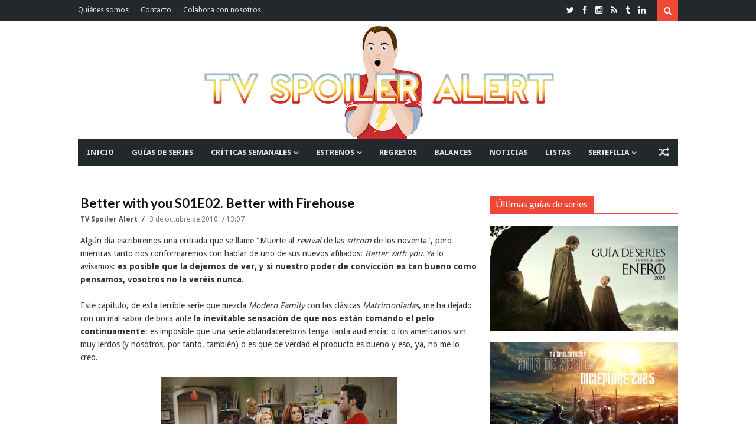

--- FILE ---
content_type: text/html; charset=utf-8
request_url: https://www.google.com/recaptcha/api2/aframe
body_size: 251
content:
<!DOCTYPE HTML><html><head><meta http-equiv="content-type" content="text/html; charset=UTF-8"></head><body><script nonce="5dGHV8fzO5s_ZcjN4Vs6hQ">/** Anti-fraud and anti-abuse applications only. See google.com/recaptcha */ try{var clients={'sodar':'https://pagead2.googlesyndication.com/pagead/sodar?'};window.addEventListener("message",function(a){try{if(a.source===window.parent){var b=JSON.parse(a.data);var c=clients[b['id']];if(c){var d=document.createElement('img');d.src=c+b['params']+'&rc='+(localStorage.getItem("rc::a")?sessionStorage.getItem("rc::b"):"");window.document.body.appendChild(d);sessionStorage.setItem("rc::e",parseInt(sessionStorage.getItem("rc::e")||0)+1);localStorage.setItem("rc::h",'1769706349420');}}}catch(b){}});window.parent.postMessage("_grecaptcha_ready", "*");}catch(b){}</script></body></html>

--- FILE ---
content_type: text/javascript; charset=UTF-8
request_url: https://www.tvspoileralert.com/feeds/posts/default/-/Noticias?max-results=4&orderby=published&alt=json-in-script&callback=jQuery1113034115816812575184_1769706344766&_=1769706344770
body_size: 55710
content:
// API callback
jQuery1113034115816812575184_1769706344766({"version":"1.0","encoding":"UTF-8","feed":{"xmlns":"http://www.w3.org/2005/Atom","xmlns$openSearch":"http://a9.com/-/spec/opensearchrss/1.0/","xmlns$blogger":"http://schemas.google.com/blogger/2008","xmlns$georss":"http://www.georss.org/georss","xmlns$gd":"http://schemas.google.com/g/2005","xmlns$thr":"http://purl.org/syndication/thread/1.0","id":{"$t":"tag:blogger.com,1999:blog-2889105176231958268"},"updated":{"$t":"2026-01-29T13:21:32.474+01:00"},"category":[{"term":"Crítica"},{"term":"Artículos"},{"term":"Noticias"},{"term":"Estrenos"},{"term":"Jaime Domínguez"},{"term":"Alejandro Ordóñez"},{"term":"Listas"},{"term":"Críticas semanales"},{"term":"Grey's Anatomy"},{"term":"The Walking Dead"},{"term":"Audiencias"},{"term":"The Good Wife"},{"term":"Sonia Martínez"},{"term":"Balances"},{"term":"Arrow"},{"term":"Game of Thrones"},{"term":"Glee"},{"term":"Mariel Salgado"},{"term":"Reviews Grey's Anatomy"},{"term":"Pablo Catalán"},{"term":"Once Upon a Time"},{"term":"The Vampire Diaries"},{"term":"Pretty Little Liars"},{"term":"Críticas The Walking Dead"},{"term":"The Big Bang Theory"},{"term":"Supernatural"},{"term":"How I Met Your Mother"},{"term":"Modern Family"},{"term":"Homeland"},{"term":"Revenge"},{"term":"Guías de series"},{"term":"Breaking Bad"},{"term":"Mad Men"},{"term":"Castle"},{"term":"Reviews The Vampire Diaries"},{"term":"Diego Martínez"},{"term":"Scandal"},{"term":"Fear the Walking Dead"},{"term":"Reviews Arrow"},{"term":"Bones"},{"term":"Fringe"},{"term":"Críticas Fear The Walking Dead"},{"term":"Curiosidades"},{"term":"New Girl"},{"term":"Brais Marín"},{"term":"Parks and Recreation"},{"term":"Premios"},{"term":"5 razones para ver"},{"term":"How to Get Away with Murder"},{"term":"Miguel Romero"},{"term":"Reviews Glee"},{"term":"American Horror Story"},{"term":"HBO España"},{"term":"Gossip Girl"},{"term":"Reviews Once Upon a Time"},{"term":"Riverdale"},{"term":"The Flash"},{"term":"The Simpsons"},{"term":"2 Broke Girls"},{"term":"Ana Leñador Jiménez"},{"term":"Girls"},{"term":"Nashville"},{"term":"The Mindy Project"},{"term":"Community"},{"term":"Netflix España"},{"term":"True Blood"},{"term":"Parenthood"},{"term":"Revolution"},{"term":"Shameless US"},{"term":"The Middle"},{"term":"Reviews Pretty Little Liars"},{"term":"Dexter"},{"term":"Doctor Who"},{"term":"Downton Abbey"},{"term":"NCIS"},{"term":"90210"},{"term":"House"},{"term":"Family Guy"},{"term":"Series Británicas"},{"term":"Series Míticas"},{"term":"David Vázquez"},{"term":"Orange is the New Black"},{"term":"Industria televisiva"},{"term":"Orphan Black"},{"term":"Agents of S.H.I.E.L.D."},{"term":"CSI"},{"term":"Criminal Minds"},{"term":"Raising Hope"},{"term":"Smash"},{"term":"Críticas Riverdale"},{"term":"Hart of Dixie"},{"term":"NCIS: LA"},{"term":"30 Rock"},{"term":"Person of Interest"},{"term":"Reviews Game of Thrones"},{"term":"Chicago Fire"},{"term":"Enlaces en serie"},{"term":"Reviews American Horror Story"},{"term":"Despedidas"},{"term":"Private Practice"},{"term":"Reviews How to Get Away with Murder"},{"term":"The Office"},{"term":"House of Cards"},{"term":"Reviews Homeland"},{"term":"The 100"},{"term":"Mike and Molly"},{"term":"Saturday Night Live"},{"term":"Suburgatory"},{"term":"The Following"},{"term":"The Mentalist"},{"term":"Awkward"},{"term":"Reviews The Flash"},{"term":"Reviews The Good Wife"},{"term":"Veep"},{"term":"Abajo el heteropatriarcado"},{"term":"Law and Order: SVU"},{"term":"Marina Mora"},{"term":"True Detective"},{"term":"Lost"},{"term":"Friends"},{"term":"Hawaii Five-0"},{"term":"Nikita"},{"term":"Reviews Supernatural"},{"term":"Two and a Half Men"},{"term":"Boardwalk Empire"},{"term":"Bob's Burgers"},{"term":"Filosofía seriéfila"},{"term":"Brooklyn Nine-Nine"},{"term":"Variedades"},{"term":"Desperate Housewives"},{"term":"American Dad"},{"term":"Estrenos Midseason 2013"},{"term":"Mom"},{"term":"Reviews Scandal"},{"term":"Teen Wolf"},{"term":"Blue Bloods"},{"term":"Hannibal"},{"term":"One Tree Hill"},{"term":"Reviews Revenge"},{"term":"Beauty and the Beast"},{"term":"Skins"},{"term":"The Newsroom"},{"term":"Estrenos Otoño 2016"},{"term":"Happy Endings"},{"term":"Reviews House"},{"term":"Supergirl"},{"term":"The Goldbergs"},{"term":"The Killing"},{"term":"Cougar Town"},{"term":"Reviews Gossip Girl"},{"term":"Reviews Private Practice"},{"term":"Stranger Things"},{"term":"Westworld"},{"term":"10 frases"},{"term":"Elementary"},{"term":"Reviews 90210"},{"term":"Reviews Breaking Bad"},{"term":"Reviews The Big Bang Theory"},{"term":"Sleepy Hollow"},{"term":"The Handmaid's Tale"},{"term":"The Originals"},{"term":"Crónicas"},{"term":"Empire"},{"term":"American Horror Story: Asylum"},{"term":"Estrenos Otoño 2012"},{"term":"Jane the Virgin"},{"term":"Retratos"},{"term":"Reviews Mad Men"},{"term":"Scream Queens"},{"term":"Transparent"},{"term":"Reviews How I Met Your Mother"},{"term":"Estrenos Invierno 2015"},{"term":"Estrenos Otoño 2013"},{"term":"The Americans"},{"term":"The Neighbors"},{"term":"Entrevistas"},{"term":"Sons of Anarchy"},{"term":"The Affair"},{"term":"The Blacklist"},{"term":"Balance de Primavera 2017"},{"term":"Germán de Heras"},{"term":"Reviews Fringe"},{"term":"The Leftovers"},{"term":"Alcatraz"},{"term":"Being Human US"},{"term":"BirraSeries"},{"term":"Reviews Bones"},{"term":"Series españolas"},{"term":"Go On"},{"term":"Misfits"},{"term":"Reviews Awkward"},{"term":"Sense8"},{"term":"Trophy Wife"},{"term":"Buffy the Vampire Slayer"},{"term":"Sherlock"},{"term":"The Carrie Diaries"},{"term":"The New Normal"},{"term":"The Tomorrow People"},{"term":"Californication"},{"term":"Estrenos Invierno 2016"},{"term":"Estrenos Otoño 2015"},{"term":"Masters of Sex"},{"term":"Reviews Castle"},{"term":"Reviews Dexter"},{"term":"Reviews Orphan Black"},{"term":"Reviews Parenthood"},{"term":"Weeds"},{"term":"Nurse Jackie"},{"term":"Brothers and Sisters"},{"term":"Crazy Ex-Girlfriend"},{"term":"El Ministerio del Tiempo"},{"term":"Estrenos Otoño 2011"},{"term":"Estrenos Primavera 2014"},{"term":"Last Man Standing"},{"term":"Louie"},{"term":"Reviews Being Human US"},{"term":"Reviews Doctor Who"},{"term":"Reviews Modern Family"},{"term":"Touch"},{"term":"White Collar"},{"term":"CSI: New York"},{"term":"Chuck"},{"term":"Fargo"},{"term":"Reviews Shameless US"},{"term":"The Sopranos"},{"term":"The Wire"},{"term":"The X-Files"},{"term":"American Crime Story"},{"term":"Bates Motel"},{"term":"Big Little Lies"},{"term":"Dateline"},{"term":"En Twitter"},{"term":"Estrenos Invierno 2017"},{"term":"Grimm"},{"term":"Guías de series España"},{"term":"Malibu Country"},{"term":"Mr. Robot"},{"term":"Reviews Nikita"},{"term":"Shark Tank"},{"term":"Silicon Valley"},{"term":"Test Alert"},{"term":"Twin Peaks"},{"term":"Unbreakable Kimmy Schmidt"},{"term":"Whitney"},{"term":"American Horror Story: Hotel"},{"term":"Black Mirror"},{"term":"Estrenos 2020"},{"term":"Estrenos Invierno 2018"},{"term":"Estrenos Midseason 2011"},{"term":"Estrenos Midseason 2012"},{"term":"Estrenos Verano 2015"},{"term":"Estrenos Verano 2017"},{"term":"Javi Ramírez"},{"term":"Listas 2016"},{"term":"Penny Dreadful"},{"term":"Reviews Brothers and Sisters"},{"term":"Ringer"},{"term":"Super Fun Night"},{"term":"The Big C"},{"term":"The Crown"},{"term":"The Walking Dead: World Beyond"},{"term":"Balance de Primavera 2016"},{"term":"Balance de Verano 2016"},{"term":"Dads"},{"term":"Estrenos Otoño 2014"},{"term":"Gilmore Girls"},{"term":"Movistar+"},{"term":"Reviews Raising Hope"},{"term":"Reviews Teen Wolf"},{"term":"The Defenders"},{"term":"Under the Dome"},{"term":"Vegas"},{"term":"Veronica Mars"},{"term":"You're The Worst"},{"term":"American Horror Story: Coven"},{"term":"Estrenos Primavera 2017"},{"term":"Guys With Kids"},{"term":"Intelligence"},{"term":"Juego de Tronos"},{"term":"Reviews Skins"},{"term":"Reviews True Blood"},{"term":"Vikings"},{"term":"13 Reasons Why"},{"term":"Chicago PD"},{"term":"Críticas The Walking Dead: World Beyond"},{"term":"Estrenos Otoño 2017"},{"term":"Estrenos Verano 2014"},{"term":"Hostages"},{"term":"Listas 2014"},{"term":"Reviews Desperate Housewives"},{"term":"Reviews Girls"},{"term":"Reviews The Killing"},{"term":"Six Feet Under"},{"term":"Spoiler Alert"},{"term":"Suadmara Tuachi"},{"term":"The Fall"},{"term":"The Good Place"},{"term":"This Is Us"},{"term":"American Horror Story: Freak Show"},{"term":"Awake"},{"term":"Charmed"},{"term":"Estrenos Verano 2016"},{"term":"Feud"},{"term":"Listas 2013"},{"term":"Listas 2017"},{"term":"Reviews One Tree Hill"},{"term":"Suits"},{"term":"The Amazing Race"},{"term":"The Cleveland Show"},{"term":"666 Park Avenue"},{"term":"Arrested Development"},{"term":"Better Call Saul"},{"term":"Emily Owens M.D."},{"term":"Estrenos 2019"},{"term":"Estrenos Primavera 2018"},{"term":"Friday Night Lights"},{"term":"Gossip Alert"},{"term":"Heroes Reborn"},{"term":"Listas 2015"},{"term":"Ray Donovan"},{"term":"Reign"},{"term":"Reviews Cougar Town"},{"term":"Ben and Kate"},{"term":"Better Things"},{"term":"Body of Proof"},{"term":"Dallas"},{"term":"Deception"},{"term":"Don't Trust the B---- in Apartment 23"},{"term":"Entourage"},{"term":"Golden Boy"},{"term":"Las chicas del cable"},{"term":"Reviews Boardwalk Empire"},{"term":"Reviews Downton Abbey"},{"term":"Sex and the City"},{"term":"The Boys"},{"term":"The Good Fight"},{"term":"The Secret Circle"},{"term":"Undercover Boss"},{"term":"Will and Grace"},{"term":"About a Boy"},{"term":"Believe"},{"term":"Betrayal"},{"term":"Broad City"},{"term":"Daredevil"},{"term":"Estrenos 2021"},{"term":"Estrenos Verano 2013"},{"term":"Gotham"},{"term":"Halt and Catch Fire"},{"term":"House of Lies"},{"term":"Jessica Jones"},{"term":"Listas 2012"},{"term":"Mixology"},{"term":"Netflix"},{"term":"Paquita Salas"},{"term":"Prison Break"},{"term":"Reviews Revolution"},{"term":"Reviews Saturday Night Live"},{"term":"Reviews Supergirl"},{"term":"Reviews The Newsroom"},{"term":"UnREAL"},{"term":"Élite"},{"term":"Almost Human"},{"term":"American Gods"},{"term":"American Horror Story: Cult"},{"term":"Bunheads"},{"term":"Cult"},{"term":"Estrenos Invierno 2014"},{"term":"Estrenos Verano 2012"},{"term":"Heroes"},{"term":"Killing Eve"},{"term":"Listas 2018"},{"term":"Outlander"},{"term":"Peaky Blinders"},{"term":"Portlandia"},{"term":"Pose"},{"term":"Quantico"},{"term":"Reviews Chuck"},{"term":"Reviews Misfits"},{"term":"Spike"},{"term":"Star-Crossed"},{"term":"The Mob Doctor"},{"term":"5 series para"},{"term":"American Horror Story: Apocalypse"},{"term":"Balance de Primavera 2015"},{"term":"Balance de Primavera 2018"},{"term":"Broadchurch"},{"term":"Crisis"},{"term":"Estrenos Verano 2011"},{"term":"Last Resort"},{"term":"Narcos"},{"term":"Regresos"},{"term":"Reviews Agents of S.H.I.E.L.D."},{"term":"Reviews American Horror Story: Asylum"},{"term":"Reviews The 100"},{"term":"Rules of Engagement"},{"term":"Spartacus: WotD"},{"term":"Spoilers en mi pantalla"},{"term":"The Closer"},{"term":"The Magicians"},{"term":"Avances"},{"term":"Balance de Verano 2015"},{"term":"Banshee"},{"term":"Battlestar Galactica"},{"term":"Concursos"},{"term":"Cosmos"},{"term":"Emmys 2013"},{"term":"Encuestas"},{"term":"Episodes"},{"term":"Fleabag"},{"term":"Ghosts"},{"term":"Inside No. 9"},{"term":"Legends of Tomorrow"},{"term":"Luck"},{"term":"Mindhunter"},{"term":"Resurrection"},{"term":"Reviews Parks and Recreation"},{"term":"Reviews Sons of Anarchy"},{"term":"Reviews The Secret Circle"},{"term":"The Millers"},{"term":"The Night Manager"},{"term":"Up All Night"},{"term":"V"},{"term":"Agenda"},{"term":"American Crime"},{"term":"American Horror Story: Roanoke"},{"term":"Animal Practice"},{"term":"Back in the Game"},{"term":"Balance de Otoño 2016"},{"term":"Balance de Verano 2017"},{"term":"Boss"},{"term":"Dynasty"},{"term":"Emmys 2015"},{"term":"Falling Skies"},{"term":"Growing Up Fisher"},{"term":"Killer Women"},{"term":"La Amiga Estupenda"},{"term":"Luke Cage"},{"term":"Mozart in the Jungle"},{"term":"Pan Am"},{"term":"Partners"},{"term":"Reviews American Horror Story: Cult"},{"term":"Reviews American Horror Story: Hotel"},{"term":"Reviews Heroes Reborn"},{"term":"Reviews Sleepy Hollow"},{"term":"Rubén Palmero"},{"term":"Scream"},{"term":"Smallville"},{"term":"Succession"},{"term":"Ted Lasso"},{"term":"The Crazy Ones"},{"term":"The O.C."},{"term":"What We Do in the Shadows"},{"term":"Younger"},{"term":"Alias"},{"term":"Balance de Invierno 2017"},{"term":"Chilling Adventures of Sabrina"},{"term":"Da Vinci's Demons"},{"term":"Devious Maids"},{"term":"Emerald City"},{"term":"Enlightened"},{"term":"Estrenos Midseason 2014"},{"term":"Estrenos Otoño 2018"},{"term":"Estrenos Primavera 2015"},{"term":"Euphoria"},{"term":"Firefly"},{"term":"Game Change"},{"term":"Hello Ladies"},{"term":"In memoriam"},{"term":"Justified"},{"term":"Listas 2020"},{"term":"Lucifer"},{"term":"Red Band Society"},{"term":"Red Widow"},{"term":"Reviews American Horror Story: Coven"},{"term":"Reviews American Horror Story: Freak Show"},{"term":"Reviews Spartacus: WotD"},{"term":"Reviews The Following"},{"term":"Reviews The Handmaid's Tale"},{"term":"Reviews Westworld"},{"term":"Santa Clarita Diet"},{"term":"Search Party"},{"term":"Superstore"},{"term":"The Client List"},{"term":"The Fosters"},{"term":"The Knick"},{"term":"The Marvelous Mrs. Maisel"},{"term":"Utopia"},{"term":"Vis a vis"},{"term":"1600 Penn"},{"term":"Amazon"},{"term":"Anger Management"},{"term":"Animal Kingdom"},{"term":"Brassic"},{"term":"Channel Zero"},{"term":"Dawson's Creek"},{"term":"ER"},{"term":"Estrenos 2023"},{"term":"Haters Back Off"},{"term":"Heathers"},{"term":"House of the Dragon"},{"term":"Iron Fist"},{"term":"Israel Vicente"},{"term":"Legion"},{"term":"Listas 2019"},{"term":"Listas 2021"},{"term":"Manhunt"},{"term":"Master of None"},{"term":"Mind Games"},{"term":"Mrs. America"},{"term":"Normal People"},{"term":"Pilotos 2013-2014"},{"term":"Reviews Alcatraz"},{"term":"Reviews Family Guy"},{"term":"Reviews New Girl"},{"term":"Reviews Scream Queens"},{"term":"Reviews Smash"},{"term":"Reviews The Simpsons"},{"term":"Sharp Objects"},{"term":"Stalker"},{"term":"The Borgias"},{"term":"The Chi"},{"term":"The Good Doctor"},{"term":"The Great"},{"term":"The Hour"},{"term":"The Man in the High Castle"},{"term":"The Resident"},{"term":"The Umbrella Academy"},{"term":"Top of the Lake"},{"term":"Truth Be Told"},{"term":"United States of Tara"},{"term":"Wayward Pines"},{"term":"iZombie"},{"term":"24"},{"term":"911"},{"term":"A Series of Unfortunate Events"},{"term":"Adventure Time"},{"term":"Agent Carter"},{"term":"Amazon Prime España"},{"term":"Atlanta"},{"term":"Balance de Otoño 2017"},{"term":"Billions"},{"term":"Black-ish"},{"term":"Blindspot"},{"term":"BrainDead"},{"term":"Damages"},{"term":"Doubt"},{"term":"Dracula"},{"term":"Estrenos 2022"},{"term":"Faking It"},{"term":"Friends with Better Lives"},{"term":"GLOW"},{"term":"Hacks"},{"term":"Halloween"},{"term":"How To Live with Your Parents for the Rest of Your Live"},{"term":"I Love Dick"},{"term":"Insecure"},{"term":"Ironside"},{"term":"Leverage"},{"term":"Looking"},{"term":"Luther"},{"term":"MacGyver"},{"term":"Miracle Workers"},{"term":"Mistresses"},{"term":"My Mad Fat Diary"},{"term":"OUAT in Wonderland"},{"term":"One Day at a Time"},{"term":"Qué fue de"},{"term":"Reviews Blue Bloods"},{"term":"Reviews Community"},{"term":"Southland"},{"term":"Spoilers"},{"term":"Terra Nova"},{"term":"The Bridge"},{"term":"The Goodwin Games"},{"term":"The Mysteries Of Laura"},{"term":"The OA"},{"term":"The River"},{"term":"The West Wing"},{"term":"Timeless"},{"term":"Upload"},{"term":"Veneno"},{"term":"You"},{"term":"Young Sheldon"},{"term":"Accused"},{"term":"Archer"},{"term":"Balance de Otoño 2015"},{"term":"Balance de Verano 2018"},{"term":"Ballers"},{"term":"BoJack Horseman"},{"term":"Bosch"},{"term":"Bull"},{"term":"Call the Midwife"},{"term":"Cancelaciones"},{"term":"Claws"},{"term":"Cobra Kai"},{"term":"Constantine"},{"term":"Crashing"},{"term":"Curb Your Enthusiasm"},{"term":"Dark"},{"term":"Dear White People"},{"term":"Dirk Gently"},{"term":"Disenchantment"},{"term":"Divorce"},{"term":"Doom Patrol"},{"term":"El juego del calamar"},{"term":"Emily in Paris"},{"term":"Emmys 2014"},{"term":"Enlisted"},{"term":"Estrenos Primavera 2016"},{"term":"Extant"},{"term":"Eyewitness"},{"term":"Forever"},{"term":"Fresh off the boat"},{"term":"Galavant"},{"term":"Girl Meets World"},{"term":"Grace and Frankie"},{"term":"Hatfields and McCoys"},{"term":"Humans"},{"term":"Inhumans"},{"term":"Insatiable"},{"term":"It's a Sin"},{"term":"La Casa de Papel"},{"term":"Little Fires Everywhere"},{"term":"Locke and Key"},{"term":"Major Crimes"},{"term":"Midnight Texas"},{"term":"Only Murders in the Building"},{"term":"Orgullo 2018"},{"term":"Pilotos 2012-2013"},{"term":"Please Like Me"},{"term":"Publicidad"},{"term":"Queer As Folk"},{"term":"Reviews American Horror Story Apocalypse"},{"term":"Reviews American Horror Story: Roanoke"},{"term":"Reviews White Collar"},{"term":"Runaways"},{"term":"Scrubs"},{"term":"Sex Education"},{"term":"Star"},{"term":"Star Trek: Discovery"},{"term":"Sweetbitter"},{"term":"The Haunting of Hill House"},{"term":"The Honourable Woman"},{"term":"The Lord of the Rings"},{"term":"The Mandalorian"},{"term":"The Normal Heart"},{"term":"The Politician"},{"term":"The Sinner"},{"term":"The Strain"},{"term":"The White Lotus"},{"term":"Titans"},{"term":"Unforgettable"},{"term":"Upfronts 2013"},{"term":"Upfronts 2015"},{"term":"Vida"},{"term":"WandaVision"},{"term":"Yellowjackets"},{"term":"A League of Their Own"},{"term":"A to Z"},{"term":"Alphas"},{"term":"Angie Tribeca"},{"term":"Atypical"},{"term":"Balance de Invierno 2016"},{"term":"Balance de Verano 2019"},{"term":"Better With You"},{"term":"Black Monday"},{"term":"Boy Meets World"},{"term":"Bridgerton"},{"term":"Burden of Truth"},{"term":"Chucky"},{"term":"City on a Hill"},{"term":"Crematorio"},{"term":"Cuéntame"},{"term":"Dates"},{"term":"Derry Girls"},{"term":"Dietland"},{"term":"Difficult People"},{"term":"Festival de Series"},{"term":"Frasier"},{"term":"Future Man"},{"term":"Genius"},{"term":"Girls5Eva"},{"term":"Globos de Oro"},{"term":"Goliath"},{"term":"Good Omens"},{"term":"Graceland"},{"term":"Gracepoint"},{"term":"Grantchester"},{"term":"Grown-ish"},{"term":"Happy Valley"},{"term":"Helix"},{"term":"Hell on Wheels"},{"term":"Imposters"},{"term":"In The Flesh"},{"term":"Inside Amy Schumer"},{"term":"La casa de las flores"},{"term":"Las Chicas Gilmore"},{"term":"Manifest"},{"term":"Mare of Easttown"},{"term":"Mayor of Kingstown"},{"term":"Merlí"},{"term":"Midnight Mass"},{"term":"Mildred Pierce"},{"term":"Mr. Sunshine"},{"term":"Never Have I Ever"},{"term":"Nine Perfect Strangers"},{"term":"Notorious"},{"term":"Olive Kitteridge"},{"term":"Patria"},{"term":"Physical"},{"term":"Pilotos 2014-2015"},{"term":"Queen Sugar"},{"term":"Rake"},{"term":"Ratched"},{"term":"Realities"},{"term":"Rectify"},{"term":"Reservation Dogs"},{"term":"Reviews Gotham"},{"term":"Reviews Sherlock"},{"term":"Rick And Morty"},{"term":"Run"},{"term":"SWAT"},{"term":"Salem"},{"term":"Sarah Marciel"},{"term":"Schmigadoon!"},{"term":"Servant"},{"term":"Severance"},{"term":"Sex\/Life"},{"term":"Shadowhunters"},{"term":"Slow Horses"},{"term":"Spartacus: Vengeance"},{"term":"Station 19"},{"term":"Superman \u0026 Lois"},{"term":"TCA"},{"term":"Ten Days in the Valley"},{"term":"The Bear"},{"term":"The Bold Type"},{"term":"The Comeback"},{"term":"The Deuce"},{"term":"The Exorcist"},{"term":"The Get Down"},{"term":"The Gifted"},{"term":"The Gilded Age"},{"term":"The Lincoln Lawyer"},{"term":"The Mick"},{"term":"The Morning Show"},{"term":"The Other Two"},{"term":"The Path"},{"term":"The Playboy Club"},{"term":"The Queen's Gambit"},{"term":"The Son"},{"term":"The Terror"},{"term":"The Tick"},{"term":"The Witcher"},{"term":"The Young Pope"},{"term":"Undercovers"},{"term":"Upfronts 2012"},{"term":"Upfronts 2017"},{"term":"Upfronts 2018"},{"term":"Victoria"},{"term":"Warrior"},{"term":"Warrior Nun"},{"term":"Watchmen"},{"term":"Wilfred"},{"term":"Years And Years"},{"term":"Yellowstone"},{"term":"Zoey's Extraordinary Playlist"},{"term":"12 Monkeys"},{"term":"49 aniversario Doctor Who"},{"term":"Abbott Elementary"},{"term":"Ackley Bridge"},{"term":"All Creatures Great and Small"},{"term":"Altered Carbon"},{"term":"American Housewife"},{"term":"Anne"},{"term":"Antonianj"},{"term":"Arde Madrid"},{"term":"Baby Daddy"},{"term":"Baskets"},{"term":"Battle Creek"},{"term":"Beacon 23"},{"term":"Bel-Air"},{"term":"Berlin Station"},{"term":"Big Love"},{"term":"Big Mouth"},{"term":"Blood and Oil"},{"term":"Bloodline"},{"term":"Breeders"},{"term":"Britannia"},{"term":"Bron Broen"},{"term":"CSI: Miami"},{"term":"Castle Rock"},{"term":"Catastrophe"},{"term":"Charlie's Angels"},{"term":"Clueless"},{"term":"Code Black"},{"term":"Conviction"},{"term":"Copper"},{"term":"Covert Affairs"},{"term":"Criminal"},{"term":"Crossbones"},{"term":"DIG"},{"term":"Dead to Me"},{"term":"Death Valley"},{"term":"Defiance"},{"term":"Destacado"},{"term":"Do No Harm"},{"term":"Duncanville"},{"term":"Emmys 2016"},{"term":"Estrenos Verano 2018"},{"term":"Evil"},{"term":"Famous in Love"},{"term":"Fate: The Winx Saga"},{"term":"For All Mankind"},{"term":"Friends from College"},{"term":"Fuller House"},{"term":"Gang Related"},{"term":"Genera+ion"},{"term":"Getting On"},{"term":"Good Girls"},{"term":"Grace"},{"term":"Great Expectations"},{"term":"Happy!"},{"term":"Here And Now"},{"term":"His Dark Materials"},{"term":"How to make it in America"},{"term":"Hunters"},{"term":"I May Destroy You"},{"term":"Impulse"},{"term":"In the Dark"},{"term":"Interview With the Vampire"},{"term":"It's Always Sunny in Philadelphia"},{"term":"Jack Ryan"},{"term":"Jean-Claude Van Johnson"},{"term":"Jericho"},{"term":"Kingdom"},{"term":"Krypton"},{"term":"LA to Vegas"},{"term":"Listas 2022"},{"term":"Mad Love"},{"term":"Made for Love"},{"term":"Mandy"},{"term":"Manhattan"},{"term":"Manhattan Love Story"},{"term":"Mary Kills People"},{"term":"Mayans MC"},{"term":"Mayfair Witches"},{"term":"Medium"},{"term":"Minx"},{"term":"Missing"},{"term":"Motive"},{"term":"Mr. Mercedes"},{"term":"No Tomorrow"},{"term":"Off The Map"},{"term":"One Piece"},{"term":"Outcast"},{"term":"Paper Girls"},{"term":"Party of Five"},{"term":"Patrick Melrose"},{"term":"Peacemaker"},{"term":"Percy Jackson"},{"term":"Pilotos 2015-2016"},{"term":"Pitch"},{"term":"Political Animals"},{"term":"Popular"},{"term":"Power"},{"term":"Powerless"},{"term":"Preacher"},{"term":"Psych"},{"term":"Punky Brewster"},{"term":"Pushing Daisies"},{"term":"Queen of the South"},{"term":"Raised By Wolves"},{"term":"Ramy"},{"term":"Ravenswood"},{"term":"Reacher"},{"term":"Resident Evil"},{"term":"Reviews Black Mirror"},{"term":"Reviews The Big C"},{"term":"Reviews V"},{"term":"Ripper Street"},{"term":"Riviera"},{"term":"Roseanne"},{"term":"RuPaul's Drag Race"},{"term":"SEAL Team"},{"term":"SMILF"},{"term":"Salvation"},{"term":"Scorpion"},{"term":"See"},{"term":"Selfie"},{"term":"Series Europeas"},{"term":"Shining Vale"},{"term":"Shooter"},{"term":"Show Me a Hero"},{"term":"Shrill"},{"term":"Snowpiercer"},{"term":"Solar Opposites"},{"term":"Sorry For Your Loss"},{"term":"Spartacus: BaS"},{"term":"Suburra"},{"term":"Sweet\/Vicious"},{"term":"Switched at Birth"},{"term":"Taboo"},{"term":"The Act"},{"term":"The Catch"},{"term":"The Conners"},{"term":"The Crossing"},{"term":"The Falcon and the Winter Soldier"},{"term":"The Firm"},{"term":"The Flight Attendant"},{"term":"The IT Crowd"},{"term":"The L Word"},{"term":"The Last Ship"},{"term":"The Mayor"},{"term":"The Michael J. Fox Show"},{"term":"The Missing"},{"term":"The Night Shift"},{"term":"The Outpost"},{"term":"The Real O'Neals"},{"term":"The Royals"},{"term":"The Sex Lives of College Girls"},{"term":"The Twilight Zone"},{"term":"The Upshaws"},{"term":"The Wheel of Time"},{"term":"Treme"},{"term":"Tyrant"},{"term":"Undone"},{"term":"Upfronts 2011"},{"term":"Upfronts 2014"},{"term":"Upfronts 2019"},{"term":"Van Helsing"},{"term":"Vota Juan"},{"term":"Webseries"},{"term":"Wednesday"},{"term":"Welcome to the Family"},{"term":"White Famous"},{"term":"White Gold"},{"term":"Why Women Kill"},{"term":"Wicked City"},{"term":"Wolf Hall"},{"term":"Work It"},{"term":"1923"},{"term":"24: Legacy"},{"term":"24: Live Another Day"},{"term":"3 Body Problem"},{"term":"3%"},{"term":"30 Monedas"},{"term":"50 aniversario Doctor Who"},{"term":"911: Lone Star"},{"term":"A Gifted Man"},{"term":"A Very English Scandal"},{"term":"AMC"},{"term":"Absentia"},{"term":"Alex Rider"},{"term":"Alice in Borderland"},{"term":"All American"},{"term":"All American: Homecoming"},{"term":"Allegiance"},{"term":"Alone Together"},{"term":"American Gigolo"},{"term":"American Gothic"},{"term":"American Vandal"},{"term":"American Woman"},{"term":"And Just Like That..."},{"term":"Animal Control"},{"term":"Aquarius"},{"term":"Arcane"},{"term":"Army Wives"},{"term":"Avatar The Last Airbender"},{"term":"Avenue 5"},{"term":"BH90210"},{"term":"Backstrom"},{"term":"Balance de Invierno 2018"},{"term":"Barry"},{"term":"Batwoman"},{"term":"Baywatch"},{"term":"Becoming Elizabeth"},{"term":"Beef"},{"term":"Big Boys"},{"term":"Big Shot"},{"term":"Black Summer"},{"term":"Blindspotting"},{"term":"Blood \u0026 Treasure"},{"term":"Blood \u0026 Water"},{"term":"Bloods"},{"term":"Bored to Death"},{"term":"Borgen"},{"term":"Brave New World"},{"term":"Breaking In"},{"term":"Breakout Kings"},{"term":"Bridge and Tunnel"},{"term":"Brockmire"},{"term":"Butterfly"},{"term":"Candy"},{"term":"Central Park"},{"term":"Chad"},{"term":"Chesapeake Shores"},{"term":"Chewing Gum"},{"term":"Chicago Justice"},{"term":"Citadel"},{"term":"Club de Cuervos"},{"term":"Conversations With Friends"},{"term":"Corporate"},{"term":"Crisis in Six Scenes"},{"term":"Cruel Summer"},{"term":"Curfew"},{"term":"Dalgliesh"},{"term":"Dangerous Liaisons"},{"term":"Dark Matter"},{"term":"Dark Winds"},{"term":"Dead of Summer"},{"term":"Delicious"},{"term":"Devil in Ohio"},{"term":"Dickinson"},{"term":"Dirty John"},{"term":"Doctor Foster"},{"term":"Documentales"},{"term":"Easy"},{"term":"El Príncipe"},{"term":"El vecino"},{"term":"Elsbeth"},{"term":"Emmys 2017"},{"term":"English Teacher"},{"term":"Everything's Gonna Be Okay"},{"term":"Family Tools"},{"term":"Firefly Lane"},{"term":"Flack"},{"term":"FlashForward"},{"term":"Flatbush Misdemeanors"},{"term":"Florida Girls"},{"term":"For The People"},{"term":"Fortitude"},{"term":"Fosse\/Verdon"},{"term":"Foundation"},{"term":"Franklin and Bash"},{"term":"Frequency"},{"term":"From"},{"term":"Fubar"},{"term":"Ghost Whisperer"},{"term":"Ghosted"},{"term":"Gomorra"},{"term":"Good Behavior"},{"term":"Goosebumps"},{"term":"Gran Hotel"},{"term":"Gypsy"},{"term":"Hanna"},{"term":"Harlem"},{"term":"Harry's Law"},{"term":"Haven"},{"term":"Heels"},{"term":"Hemlock Grove"},{"term":"Here We Go"},{"term":"High Fidelity"},{"term":"High School Musical"},{"term":"Hightown"},{"term":"Hindsight"},{"term":"Hit and Miss"},{"term":"Hollywood"},{"term":"Home Before Dark"},{"term":"Homecoming"},{"term":"Hot in Cleveland"},{"term":"How to be a Gentleman"},{"term":"I Know This Much Is True"},{"term":"I'm Sorry"},{"term":"Industry"},{"term":"Ingobernable"},{"term":"Ja'mie: Private School Girl"},{"term":"Jamestown"},{"term":"Jupiter's Legacy"},{"term":"Kaos"},{"term":"Kidding"},{"term":"Last Tango in Halifax"},{"term":"Legends"},{"term":"Lethal Weapon"},{"term":"Life in Pieces"},{"term":"Lioness"},{"term":"Loki"},{"term":"Los Espookys"},{"term":"Lost in Space"},{"term":"Love"},{"term":"Love Life"},{"term":"Love Victor"},{"term":"Low Winter Sun"},{"term":"Lucky 7"},{"term":"Mad Dogs"},{"term":"Madam Secretary"},{"term":"Magic City"},{"term":"Magnum PI"},{"term":"Maid"},{"term":"Making a Murderer"},{"term":"Malcolm in the Middle"},{"term":"Man Seeking Woman"},{"term":"Man With a Plan"},{"term":"Maniac"},{"term":"Marlon"},{"term":"Me Myself and I"},{"term":"Melissa y Joey"},{"term":"Messiah"},{"term":"Minority Report"},{"term":"Miranda"},{"term":"Mockingbird Lane"},{"term":"Moonhaven"},{"term":"Mr. Inbetween"},{"term":"Ms. Marvel"},{"term":"My Name Is Earl"},{"term":"Necessary Roughness"},{"term":"Night Court"},{"term":"Nip\/Tuck"},{"term":"No Activity"},{"term":"No Ordinary Family"},{"term":"Nobody Wants This"},{"term":"Not Going Out"},{"term":"Now Apocalypse"},{"term":"On Becoming a God in Central Florida"},{"term":"On My Block"},{"term":"Open"},{"term":"Origin"},{"term":"Our Flag Means Death"},{"term":"Outer Banks"},{"term":"Outer Range"},{"term":"Oz"},{"term":"Ozark"},{"term":"P-Valley"},{"term":"PEN15"},{"term":"Parade's End"},{"term":"Pearson"},{"term":"Pennyworth"},{"term":"Perception"},{"term":"Platonic"},{"term":"Poker Face"},{"term":"Presumed Innocent"},{"term":"Pretty Smart"},{"term":"Prime Suspect"},{"term":"Pure Genius"},{"term":"Quarry"},{"term":"Queen Sono"},{"term":"Ransom"},{"term":"Reasonable Doubt"},{"term":"Renovaciones"},{"term":"Reviews Californication"},{"term":"Reviews The Fall"},{"term":"Run the World"},{"term":"Save Me"},{"term":"Saved by the Bell"},{"term":"Saving Hope"},{"term":"Schitt's Creek"},{"term":"Schooled"},{"term":"Screen TV Málaga"},{"term":"Sean Saves the World"},{"term":"Selena"},{"term":"Shades of Blue"},{"term":"Shadow and Bone"},{"term":"Shameless"},{"term":"Shelter"},{"term":"Shut Eye"},{"term":"Silo"},{"term":"Siren"},{"term":"Sirens"},{"term":"Skam"},{"term":"Sneaky Pete"},{"term":"Snowfall"},{"term":"Somebody Somewhere"},{"term":"Sort Of"},{"term":"South Side"},{"term":"Space Force"},{"term":"Speechless"},{"term":"Stan Against Evil"},{"term":"Stargirl"},{"term":"Starstruck"},{"term":"Steven Universe"},{"term":"Still Star-Crossed"},{"term":"Strike"},{"term":"Surviving Jack"},{"term":"Swagger"},{"term":"Sé quién eres"},{"term":"Tacoma FD"},{"term":"Take Two"},{"term":"Tales of the Walking Dead"},{"term":"Ted"},{"term":"Tell Me Lies"},{"term":"That 70's Show"},{"term":"The Afterparty"},{"term":"The Arrangement"},{"term":"The Bay"},{"term":"The Big Door Prize"},{"term":"The Chair"},{"term":"The Devil's Hour"},{"term":"The End of the Fucking World"},{"term":"The Equalizer"},{"term":"The Expanse"},{"term":"The Fades"},{"term":"The First Lady"},{"term":"The Girlfriend Experience"},{"term":"The Girls on the Bus"},{"term":"The Gold"},{"term":"The Great Indoors"},{"term":"The Horror of Dolores Roach"},{"term":"The Hot Zone"},{"term":"The Innocents"},{"term":"The Kennedys"},{"term":"The Kominsky Method"},{"term":"The Last of Us"},{"term":"The Mist"},{"term":"The Moodys"},{"term":"The Mosquito Coast"},{"term":"The Mysterious Benedict Society"},{"term":"The Neighborhood"},{"term":"The Nevers"},{"term":"The Night Agent"},{"term":"The Nine Lives of Chloe King"},{"term":"The Old Man"},{"term":"The Orville"},{"term":"The Outsider"},{"term":"The Perfectionists"},{"term":"The Peripheral"},{"term":"The Punisher"},{"term":"The Rain"},{"term":"The Righteous Gemstones"},{"term":"The Romanoffs"},{"term":"The Rook"},{"term":"The Rookie"},{"term":"The Sandman"},{"term":"The Shannara Chronicles"},{"term":"The Society"},{"term":"The Spiderwick Chronicles"},{"term":"The Village"},{"term":"The White Princess"},{"term":"The Young Offenders"},{"term":"There's Johnny!"},{"term":"Time"},{"term":"Togetherness"},{"term":"Torchwood"},{"term":"Tracker"},{"term":"Trigger Point"},{"term":"Turn"},{"term":"Twisted Metal"},{"term":"Two Broke Girls"},{"term":"Unforgotten"},{"term":"Upfronts 2016"},{"term":"VOD"},{"term":"Vikings: Valhalla"},{"term":"Vinyl"},{"term":"Virgin River"},{"term":"Walker"},{"term":"We Are Lady Parts"},{"term":"We Are Men"},{"term":"We Are Who We Are"},{"term":"Weird City"},{"term":"What If...?"},{"term":"Willow"},{"term":"Woke"},{"term":"Wrecked"},{"term":"XO Kitty"},{"term":"Xena the Warrior Princess"},{"term":"Young Rock"},{"term":"Young Royals"},{"term":"Young Wallander"},{"term":"Your Honor"},{"term":"Z: The Beginning of Everything"},{"term":"Zero Hour"},{"term":"iCarly"},{"term":"1899"},{"term":"68 Whiskey"},{"term":"7th Heaven"},{"term":"A Discovery of Witches"},{"term":"A Knight of the Seven Kingdoms"},{"term":"A Man on the Inside"},{"term":"A Teacher"},{"term":"A Touch of Cloth"},{"term":"A Town Called Malice"},{"term":"AJ and the Queen"},{"term":"AP Bio"},{"term":"APB"},{"term":"Abby's"},{"term":"Acapulco"},{"term":"Actores"},{"term":"After Life"},{"term":"Ahsoka"},{"term":"Alexa \u0026 Katie"},{"term":"Alien"},{"term":"All About the Washingtons"},{"term":"All Rise"},{"term":"All The Light We Cannot See"},{"term":"All's Fair"},{"term":"Ally McBeal"},{"term":"Alta mar"},{"term":"Am I Being Unreasonable?"},{"term":"Amanda Knox"},{"term":"Amazing Stories"},{"term":"American Auto"},{"term":"American Born Chinese"},{"term":"American Horror Stories"},{"term":"American Princess"},{"term":"American Rust"},{"term":"American Soul"},{"term":"Andor"},{"term":"Angelyne"},{"term":"Another Life"},{"term":"Apples Never Fall"},{"term":"Archive 81"},{"term":"Ash vs Evil Dead"},{"term":"Awkwafina"},{"term":"Aída"},{"term":"Baby"},{"term":"Back to Life"},{"term":"Bad Education"},{"term":"Bad Judge"},{"term":"Bad Monkey"},{"term":"Bad Teacher"},{"term":"Balance de Invierno 2019"},{"term":"Balance de Invierno 2020"},{"term":"Balance de Otoño 2018"},{"term":"Balance de Otoño 2019"},{"term":"Based on a True Story"},{"term":"Basura"},{"term":"Belgravia"},{"term":"Bent"},{"term":"Betty"},{"term":"Beyond"},{"term":"Bird Dog"},{"term":"Black Lightning"},{"term":"Black Sails"},{"term":"Blockbuster"},{"term":"Blood Drive"},{"term":"Blue Lights"},{"term":"Blunt Talk"},{"term":"Bob Hearts Abishola"},{"term":"Bodyguard"},{"term":"Boo Bitch"},{"term":"Bookie"},{"term":"Bordertown"},{"term":"Brand New Cherry Flavor"},{"term":"Briarpatch"},{"term":"Bupkis"},{"term":"CSI: Cyber"},{"term":"Call Me Kat"},{"term":"Camping"},{"term":"Caprica"},{"term":"Carnival Row"},{"term":"Carnivale"},{"term":"Chad Powers"},{"term":"Chambers"},{"term":"Champions"},{"term":"Cheers"},{"term":"Chernobyl"},{"term":"Chicago Med"},{"term":"Cites"},{"term":"City on Fire"},{"term":"Clarice"},{"term":"Cleverman"},{"term":"Cloak and Dagger"},{"term":"Cobra"},{"term":"Code 404"},{"term":"Colony"},{"term":"Combat Hospital"},{"term":"Control Z"},{"term":"Counterpart"},{"term":"Criminal Record"},{"term":"Crossing Swords"},{"term":"Cucumber"},{"term":"Cursed"},{"term":"DI Ray"},{"term":"Daddy Issues"},{"term":"Daisy Jones \u0026 The Six"},{"term":"Dallas Reboot"},{"term":"Damnation"},{"term":"Dark Heart"},{"term":"Das Boot"},{"term":"Daybreak"},{"term":"Dead Boy Detectives"},{"term":"Deadly Class"},{"term":"Dear Edward"},{"term":"Death Note"},{"term":"Death in Paradise"},{"term":"Debris"},{"term":"Defending Jacob"},{"term":"Deli Boys"},{"term":"Demascus"},{"term":"Departure"},{"term":"Dept. Q"},{"term":"Designated Survivor"},{"term":"Deutschland 83"},{"term":"Devs"},{"term":"Dexter: Original Sin"},{"term":"Diary of a Future President"},{"term":"Dimension 404"},{"term":"Disjointed"},{"term":"Doctor en Alaska"},{"term":"Dollface"},{"term":"Dollhouse"},{"term":"Dominion"},{"term":"Dopesick"},{"term":"Down Cemetery Road"},{"term":"Dr. Death"},{"term":"Dune: Prophecy"},{"term":"Dungeons \u0026 Dragons"},{"term":"Duster"},{"term":"Echo"},{"term":"Echo 3"},{"term":"Electric Dreams"},{"term":"Endeavour"},{"term":"Eric"},{"term":"Escape at Dannemora"},{"term":"Estoy vivo"},{"term":"Everything Sucks"},{"term":"F is for Family"},{"term":"FBI"},{"term":"Falling Water"},{"term":"Fallout"},{"term":"Family Reunion"},{"term":"Family Tree"},{"term":"Fatal Attraction"},{"term":"First Wives Club"},{"term":"Flesh and Bone"},{"term":"Freaks and Geeks"},{"term":"Free Agents"},{"term":"Fresh Meat"},{"term":"Frontier"},{"term":"Futurama"},{"term":"Gangs of London"},{"term":"Gen V"},{"term":"Gentefied"},{"term":"Gentleman Jack"},{"term":"Ghostwriter"},{"term":"Ginny \u0026 Georgia"},{"term":"Girlboss"},{"term":"Glamorous"},{"term":"Godfather of Harlem"},{"term":"Godless"},{"term":"Golden Globes"},{"term":"Gone"},{"term":"Good Trouble"},{"term":"Good Witch"},{"term":"Gotham Knights"},{"term":"Grand Crew"},{"term":"Grand Hotel"},{"term":"Grandfathered"},{"term":"Graves"},{"term":"Gravity Falls"},{"term":"Grease: Rise of the Pink Ladies"},{"term":"Great News"},{"term":"Greenleaf"},{"term":"Grimsburg"},{"term":"Guantanamo"},{"term":"Guilt"},{"term":"Hache"},{"term":"Hairspray Live!"},{"term":"Halo"},{"term":"Hap and Leonard"},{"term":"Happyish"},{"term":"Harlots"},{"term":"Harry Wild"},{"term":"Heartbeat"},{"term":"Heartbreak High"},{"term":"Heartstopper"},{"term":"High Maintenance"},{"term":"Hit \u0026 Run"},{"term":"House of Guinness"},{"term":"How I Met Your Father"},{"term":"How to Live With Your Parents"},{"term":"Human Resources"},{"term":"Hung"},{"term":"I Am the Night"},{"term":"I Feel Bad"},{"term":"I'm Dying Up Here"},{"term":"Ice"},{"term":"Imaginary Mary"},{"term":"In Contempt"},{"term":"In The Long Run"},{"term":"Incorporated"},{"term":"Instinto"},{"term":"Interrogation"},{"term":"Into the Dark"},{"term":"Invincible"},{"term":"Jane by Design"},{"term":"Jinn"},{"term":"Joe Pickett"},{"term":"Julia"},{"term":"Justified: City Primeval"},{"term":"Kaleidoscope"},{"term":"Kate \u0026 Koji"},{"term":"Katy Keene"},{"term":"Kenan"},{"term":"Kevin (Probably) Saves the World"},{"term":"Kevin Can F**k Himself"},{"term":"Killjoys"},{"term":"Knightfall"},{"term":"Krapopolis"},{"term":"Kyle XY"},{"term":"L.A.'s Finest"},{"term":"La Brea"},{"term":"La que se avecina"},{"term":"La zona"},{"term":"Lady Dynamite"},{"term":"Laid"},{"term":"Landman"},{"term":"Law and Order"},{"term":"Legacies"},{"term":"Les Revenants"},{"term":"Liar"},{"term":"Lie to Me"},{"term":"Life \u0026 Beth"},{"term":"Life Unexpected"},{"term":"Limitless"},{"term":"Line of Duty"},{"term":"Little Birds"},{"term":"Little Voice"},{"term":"Living Biblically"},{"term":"Living With Yourself"},{"term":"Lockerbie"},{"term":"Lodge 49"},{"term":"Longmire"},{"term":"Looking for Alaska"},{"term":"Lost Girl"},{"term":"Loudermilk"},{"term":"Love Is"},{"term":"Love and Death"},{"term":"Lovesick"},{"term":"Luis Miguel"},{"term":"Lupin"},{"term":"Made in Jersey"},{"term":"Maggie"},{"term":"Making History"},{"term":"Marry Me"},{"term":"Marseille"},{"term":"Matlock"},{"term":"McDonald \u0026 Dodds"},{"term":"McMafia"},{"term":"Metropolis"},{"term":"Mid-Century Modern"},{"term":"Mira lo que has hecho"},{"term":"Modern Love"},{"term":"Monarch"},{"term":"Monday mornings"},{"term":"Monster"},{"term":"Monsterland"},{"term":"Moonbase 8"},{"term":"MotherFatherSon"},{"term":"Motherland: Fort Salem"},{"term":"Mr. \u0026 Mrs. Smith"},{"term":"Mr. Corman"},{"term":"Mr. Mayor"},{"term":"Mr. Throwback"},{"term":"Mrs. Fletcher"},{"term":"My Life With the Walter Boys"},{"term":"NCIS: New Orleans"},{"term":"NOS4A2"},{"term":"Nancy Drew"},{"term":"National Treasure"},{"term":"Nightflyers"},{"term":"No Good Deed"},{"term":"Northern Exposure"},{"term":"Not Dead Yet"},{"term":"Numb3rs"},{"term":"Obliterated"},{"term":"Odd Mom Out"},{"term":"Odyssey"},{"term":"On Call"},{"term":"One Mississippi"},{"term":"Ordinary Joe"},{"term":"Orphan Black: Echoes"},{"term":"Our Girl"},{"term":"Overcompensating"},{"term":"Pachinko"},{"term":"Panic"},{"term":"Pantheon"},{"term":"Parish"},{"term":"Party Down"},{"term":"Patriot"},{"term":"Penny Dreadful: City of Angels"},{"term":"Perpetual Grace LTD"},{"term":"Perry Mason"},{"term":"Pilotos 2016-2017"},{"term":"Pivoting"},{"term":"Playboy"},{"term":"Plebs"},{"term":"Pokémon"},{"term":"Poldark"},{"term":"Powers"},{"term":"Pretty Little Liars: Original Sin"},{"term":"Project Blue Book"},{"term":"Pure"},{"term":"Rabbit Hole"},{"term":"Ragnarok"},{"term":"Raising Dion"},{"term":"Ransom Canyon"},{"term":"Rap Sh!t"},{"term":"Rebel"},{"term":"Rebelde"},{"term":"Rebelde Way"},{"term":"Reboot"},{"term":"Reckless"},{"term":"Reginald the Vampire"},{"term":"Rellik"},{"term":"Reprisal"},{"term":"Resident Alien"},{"term":"Reverie"},{"term":"Reviews Mad Love"},{"term":"Reviews The Cleveland Show"},{"term":"Riot"},{"term":"Rise"},{"term":"Rizzoli and Isles"},{"term":"Rob"},{"term":"Rogue"},{"term":"Room 104"},{"term":"Rosemary's Baby"},{"term":"Roswell New Mexico"},{"term":"Running Point"},{"term":"Russian Doll"},{"term":"Rust"},{"term":"Safe"},{"term":"Sanditon"},{"term":"Seinfeld"},{"term":"Self Made"},{"term":"Series Australianas"},{"term":"Sexy Beast"},{"term":"Shardlake"},{"term":"She's Gotta Have It"},{"term":"She-Hulk"},{"term":"Sherwood"},{"term":"Shetland"},{"term":"Shining Girls"},{"term":"Shit My Dad Says"},{"term":"Showtime"},{"term":"Shrinking"},{"term":"SisterS"},{"term":"Six"},{"term":"Skins US"},{"term":"Snatch"},{"term":"Son of Zorn"},{"term":"South Park"},{"term":"Special"},{"term":"Splitting Up Together"},{"term":"Star Trek: Picard"},{"term":"Star Wars"},{"term":"State Of Affairs"},{"term":"State of the Union"},{"term":"Stath Lets Flats"},{"term":"Stick"},{"term":"Strange Angel"},{"term":"Strike Back"},{"term":"Stumptown"},{"term":"Sugar"},{"term":"Sunny"},{"term":"Super Clyde"},{"term":"Superior Donuts"},{"term":"Surface"},{"term":"Survivors"},{"term":"Suspicion"},{"term":"Swamp Thing"},{"term":"Sweet Magnolias"},{"term":"Sweet Tooth"},{"term":"Sweetpea"},{"term":"Sword Art Online"},{"term":"TV Movies"},{"term":"Taken"},{"term":"Teacup"},{"term":"Teenage Bounty Hunters"},{"term":"Tehran"},{"term":"Tell Me Your Secrets"},{"term":"Tell Me a Story"},{"term":"Temple"},{"term":"That '90s Show"},{"term":"The Abandons"},{"term":"The Acolyte"},{"term":"The Agency"},{"term":"The Alienist"},{"term":"The Ark"},{"term":"The Assets"},{"term":"The Astronaut Wives Club"},{"term":"The Baby-Sitters Club"},{"term":"The Bible"},{"term":"The Brave"},{"term":"The Brothers Sun"},{"term":"The Buccaneers"},{"term":"The Cape"},{"term":"The Capture"},{"term":"The Code"},{"term":"The Curse"},{"term":"The Dangerous Book for Boys"},{"term":"The Dark Crystal: Age of Resistance"},{"term":"The Dark Tower"},{"term":"The Day of The Jackal"},{"term":"The Devil in the White City"},{"term":"The Diplomat"},{"term":"The Dropout"},{"term":"The Dry"},{"term":"The Duchess"},{"term":"The Eddy"},{"term":"The End"},{"term":"The Enemy Within"},{"term":"The Event"},{"term":"The Finder"},{"term":"The First"},{"term":"The Four Seasons"},{"term":"The Franchise"},{"term":"The Fresh Prince Of Bel-Air"},{"term":"The Girl"},{"term":"The Good Cop"},{"term":"The Great North"},{"term":"The Grinder"},{"term":"The Guest Book"},{"term":"The Hardy Boys"},{"term":"The Haunting of Bly Manor"},{"term":"The I-Land"},{"term":"The Idol"},{"term":"The Institute"},{"term":"The Irregulars"},{"term":"The Larkins"},{"term":"The Last Man on Earth"},{"term":"The Last O.G."},{"term":"The Last Tycoon"},{"term":"The League"},{"term":"The Librarians"},{"term":"The Lost Symbol"},{"term":"The Lying Game"},{"term":"The Man Who Fell to Earth"},{"term":"The McCarthys"},{"term":"The Messengers"},{"term":"The Midnight Club"},{"term":"The Mighty Ducks"},{"term":"The Mind of Herbert Clunkerdunk"},{"term":"The Munsters"},{"term":"The Night Of"},{"term":"The Odd Couple"},{"term":"The Order"},{"term":"The Outlaws"},{"term":"The Pitt"},{"term":"The Player"},{"term":"The Protector"},{"term":"The Purge"},{"term":"The Ranch"},{"term":"The Recruit"},{"term":"The Red Line"},{"term":"The Residence"},{"term":"The Rig"},{"term":"The Right Stuff"},{"term":"The Santa Clauses"},{"term":"The Serpent Queen"},{"term":"The Shield"},{"term":"The Shrink Next Door"},{"term":"The Slap"},{"term":"The Spanish Princess"},{"term":"The Staircase"},{"term":"The Studio"},{"term":"The Summer I Turned Pretty"},{"term":"The Terminal List"},{"term":"The Time Traveler's Wife"},{"term":"The Tourist"},{"term":"The Tudors"},{"term":"The Walking Dead: Dead City"},{"term":"The Watch"},{"term":"The Way Home"},{"term":"The Whispers"},{"term":"The Woman in the House"},{"term":"The Wonder Years"},{"term":"Them"},{"term":"This Close"},{"term":"This Fool"},{"term":"This Is Going to Hurt"},{"term":"Three Pines"},{"term":"Three Women"},{"term":"Tiger King"},{"term":"Timewasters"},{"term":"Tiny Pretty Things"},{"term":"Tom Swift"},{"term":"Traces"},{"term":"Training Day"},{"term":"Travelers"},{"term":"Treadstone"},{"term":"Trial \u0026 Error"},{"term":"Trust"},{"term":"Trust Me"},{"term":"Tulsa King"},{"term":"Turn Up Charlie"},{"term":"Twenties"},{"term":"Two Doors Down"},{"term":"Uncoupled"},{"term":"Under the Banner of Heaven"},{"term":"United We Fall"},{"term":"Unorthodox"},{"term":"Unprisoned"},{"term":"Us and Them"},{"term":"V Wars"},{"term":"Valeria"},{"term":"Vampire Academy"},{"term":"Velma"},{"term":"We Were Liars"},{"term":"Weird Loners"},{"term":"Welcome to Flatch"},{"term":"Wet Hot American Summer"},{"term":"When Calls the Heart"},{"term":"When They See Us"},{"term":"Wild Cards"},{"term":"Wilderness"},{"term":"Will"},{"term":"Winning Time"},{"term":"Witches of East End"},{"term":"With Love"},{"term":"Wonder Man"},{"term":"Workaholics"},{"term":"Wu Assassins"},{"term":"Y: The Last Man"},{"term":"Your Friends and Neighbors"},{"term":"Z Nation"},{"term":"Zapped"},{"term":"Zero Day"},{"term":"Zombieland"},{"term":"Zoo"},{"term":"ana gracia"},{"term":"blackAF"},{"term":"11.22.63"},{"term":"12 Deadly Days"},{"term":"1883"},{"term":"61st Street"},{"term":"7 Vidas"},{"term":"9JKL"},{"term":"A Friend of the Family"},{"term":"A Good Girl's Guide to Murder"},{"term":"A Man In Full"},{"term":"A Million Little Things"},{"term":"A Murder at the End of the World"},{"term":"A Small Light"},{"term":"A Spy Among Friends"},{"term":"A Suitable Boy"},{"term":"A Thousand Blows"},{"term":"A.D."},{"term":"Adolescence"},{"term":"Adult Material"},{"term":"Aeon Flux"},{"term":"Agatha All Along"},{"term":"Agent X"},{"term":"Al salir de clase"},{"term":"Alert"},{"term":"Alguien tiene que morir"},{"term":"All My Children"},{"term":"All Of Us Are Dead"},{"term":"All That Glitters"},{"term":"Allen Gregory"},{"term":"Almost Family"},{"term":"Amadeus"},{"term":"American Primeval"},{"term":"Americanah"},{"term":"Anatomy of a Scandal"},{"term":"Angel from Hell"},{"term":"Angels in America"},{"term":"Animals"},{"term":"Animation Domination"},{"term":"Anime"},{"term":"Anne Boleyn"},{"term":"Antidisturbios"},{"term":"Apartment 23"},{"term":"Aquí no hay quien viva"},{"term":"Archie"},{"term":"Armor Wars"},{"term":"Around The World in 80 Days"},{"term":"Art Detectives"},{"term":"As We See It"},{"term":"Assassin's Creed"},{"term":"Atomic"},{"term":"Avalon"},{"term":"Away"},{"term":"B Positive"},{"term":"BMF"},{"term":"Baby Reindeer"},{"term":"Babylon Berlin"},{"term":"Back"},{"term":"Bad Move"},{"term":"Bad Sisters"},{"term":"Balance Invierno 2018"},{"term":"Ballard"},{"term":"Bancroft"},{"term":"Band of Brothers"},{"term":"Bandas Sonoras"},{"term":"Baptiste"},{"term":"Beautiful People"},{"term":"Beavis and Butt-Head"},{"term":"Before"},{"term":"Behind Her Eyes"},{"term":"Bellevue"},{"term":"Berlín"},{"term":"Best Intentions"},{"term":"Best Medicine"},{"term":"Better"},{"term":"Big Sky"},{"term":"Biohackers"},{"term":"Bitten"},{"term":"Black Doves"},{"term":"Bless This Mess"},{"term":"Bless the Harts"},{"term":"Bliss"},{"term":"Blood"},{"term":"Bloodlands"},{"term":"Bluff City Law"},{"term":"Bodies"},{"term":"Boiling Point"},{"term":"Boomerang"},{"term":"Boots"},{"term":"Bosé"},{"term":"Brain Trust"},{"term":"Brews Brothers"},{"term":"Brief Encounters"},{"term":"Bulletproof"},{"term":"Burn Notice"},{"term":"Cabinet of Curiosities"},{"term":"Call Your Mother"},{"term":"Camelot"},{"term":"Cape Fear"},{"term":"Carol's Second Act"},{"term":"Carrie"},{"term":"Carter"},{"term":"Castlevania"},{"term":"Casual"},{"term":"Catch-22"},{"term":"Catherine the Great"},{"term":"Champaign ILL"},{"term":"Champion"},{"term":"Chance"},{"term":"Chimerica"},{"term":"Chloe"},{"term":"Clarissa Explains It All"},{"term":"Class"},{"term":"Class of '09"},{"term":"Clickbait"},{"term":"Clipped"},{"term":"Clique"},{"term":"Close Enough"},{"term":"Coach"},{"term":"Cold Feet"},{"term":"Cold Water"},{"term":"Colin in Black \u0026 White"},{"term":"Comic-Con"},{"term":"Condor"},{"term":"Connecting"},{"term":"Continuum"},{"term":"Contraband"},{"term":"Cortés"},{"term":"Council of Dads"},{"term":"Country Comfort"},{"term":"Cowboy Bebop"},{"term":"Coyote"},{"term":"Creative Emmy Awards"},{"term":"Criminal Justice"},{"term":"Criminal Minds: Beyond Borders"},{"term":"Cristela"},{"term":"Cross"},{"term":"Cruel Intentions"},{"term":"Cry Wolf"},{"term":"Dare Me"},{"term":"Dark Angel"},{"term":"Dark Mon£y"},{"term":"Dash \u0026 Lily"},{"term":"Date My Dad"},{"term":"Dave"},{"term":"David Makes Man"},{"term":"Day of the Dead"},{"term":"Daytime Divas"},{"term":"Dead Day"},{"term":"Dead Pixels"},{"term":"Dead Ringers"},{"term":"Deadwood"},{"term":"Death and Other Details"},{"term":"Death by Lightning"},{"term":"Deep State"},{"term":"Degrassi"},{"term":"Delilah"},{"term":"Deputy"},{"term":"Des"},{"term":"Desperado"},{"term":"Devils"},{"term":"Dice"},{"term":"Die Hart"},{"term":"Die Welle"},{"term":"Dinner With the Parents"},{"term":"Disclaimer"},{"term":"Discretion"},{"term":"Dispatches From Elsewhere"},{"term":"Django"},{"term":"Doc"},{"term":"Domina"},{"term":"Dope Thief"},{"term":"Douglas Is Cancelled"},{"term":"Downward Dog"},{"term":"Dr. Brain"},{"term":"Dr. Odyssey"},{"term":"Dublin Murders"},{"term":"Dying for Sex"},{"term":"EastEnders"},{"term":"Echoes"},{"term":"El Internado"},{"term":"El Presidente"},{"term":"El Tiempo entre Costuras"},{"term":"Elle"},{"term":"Emergence"},{"term":"Emmys 2018"},{"term":"Emperor of Ocean Park"},{"term":"Equinox"},{"term":"Evel"},{"term":"Everwood"},{"term":"Everything's Trash"},{"term":"Expats"},{"term":"Extrapolations"},{"term":"Fairly Legal"},{"term":"Falling"},{"term":"Fantasy Island"},{"term":"Farmacia de Guardia"},{"term":"Fauda"},{"term":"Fellow Travelers"},{"term":"Field of Dreams"},{"term":"Filmin"},{"term":"Filthy Rich"},{"term":"Fire Country"},{"term":"First Kill"},{"term":"Five Days at Memorial"},{"term":"Fleishman Is in Trouble"},{"term":"Florida Man"},{"term":"Foodie Love"},{"term":"For Life"},{"term":"Found"},{"term":"Four Weddings and a Funeral"},{"term":"Frank of Ireland"},{"term":"Frauds"},{"term":"Frayed"},{"term":"Freeridge"},{"term":"Friend Me"},{"term":"Funny Woman"},{"term":"Física o Química"},{"term":"GCB"},{"term":"Game of Silence"},{"term":"Gaslit"},{"term":"Geek Girl"},{"term":"Generation Z"},{"term":"George \u0026 Tammy"},{"term":"Get Millie Black"},{"term":"Get Shorty"},{"term":"Ghost Wars"},{"term":"Giri\/Haji"},{"term":"Girlfriends"},{"term":"Glitch"},{"term":"God Friended Me"},{"term":"God of War"},{"term":"God's Favorite Idiot"},{"term":"Good American Family"},{"term":"Good Cop"},{"term":"Good Sam"},{"term":"Granite Harbour"},{"term":"Greek"},{"term":"Green Lantern"},{"term":"Grendel"},{"term":"Griselda"},{"term":"Grotesquerie"},{"term":"Guilty Party"},{"term":"Gösta"},{"term":"Halston"},{"term":"Hang Ups"},{"term":"Happily Divorced"},{"term":"Happy Face"},{"term":"Hard Sun"},{"term":"Harper's Island"},{"term":"Harry Potter"},{"term":"Hawkeye"},{"term":"Head of the Class"},{"term":"Heartbreaker"},{"term":"Hedy Lamarr"},{"term":"Hello Tomorrow!"},{"term":"Helstrom"},{"term":"High Desert"},{"term":"High Potential"},{"term":"High School"},{"term":"Hijack"},{"term":"Hilda"},{"term":"Him and Her"},{"term":"His \u0026 Hers"},{"term":"Hit the Road"},{"term":"Hitmen"},{"term":"Honey"},{"term":"Hora de Aventuras"},{"term":"Horizon Zero Dawn"},{"term":"Hospital Central"},{"term":"Hostage"},{"term":"Hot Pink"},{"term":"Housebroken"},{"term":"How I Met Your Dad"},{"term":"Huge in France"},{"term":"Hullraisers"},{"term":"Hunted"},{"term":"Hysteria!"},{"term":"I Am Not Okay With This"},{"term":"I Know What You Did Las Summer"},{"term":"I Love LA"},{"term":"I Love That For You"},{"term":"I Suck At Girls"},{"term":"I'm a Virgo"},{"term":"Ill Behaviour"},{"term":"Impastor"},{"term":"Impeachment"},{"term":"In From the Cold"},{"term":"In My Skin"},{"term":"In Plain Sight"},{"term":"Innocent"},{"term":"Inside Job"},{"term":"Instant Karma"},{"term":"Instinct"},{"term":"Intergalactic"},{"term":"Interior Chinatown"},{"term":"Into the Badlands"},{"term":"Invasion"},{"term":"Inventing Anna"},{"term":"Invitation to a Bonfire"},{"term":"Irma Vep"},{"term":"Ironheart"},{"term":"Irreverent"},{"term":"Isabel"},{"term":"Isabel González"},{"term":"It: Welcome to Derry"},{"term":"Jaguar"},{"term":"Jett"},{"term":"Joan"},{"term":"Joe vs. Carole"},{"term":"Joey"},{"term":"Just Beyond"},{"term":"Kamikaze"},{"term":"Keep Breathing"},{"term":"Kevin Can Wait"},{"term":"Kevin From Work"},{"term":"Kill the Orange-Faced Bear"},{"term":"Killing It"},{"term":"Kindred"},{"term":"King Gary"},{"term":"King and Conqueror"},{"term":"LA Noir"},{"term":"La Embajada"},{"term":"Lady in the Lake"},{"term":"Land of Women"},{"term":"Landscapers"},{"term":"Last Light"},{"term":"Last Man On Earth"},{"term":"Law \u0026 Order"},{"term":"Law and Order: Hate Crimes"},{"term":"Law and Order: True Crime"},{"term":"Lazarus"},{"term":"Leopard Skin"},{"term":"Les Miserables"},{"term":"Lessons in Chemistry"},{"term":"Let the Right One In"},{"term":"Let's Get Physical"},{"term":"Liaison"},{"term":"Libros"},{"term":"Life Sentence"},{"term":"Light as a Feather"},{"term":"Limetown"},{"term":"Lincoln Rhyme"},{"term":"Lisey's Story"},{"term":"Little America"},{"term":"Little House on the Prairie"},{"term":"Little Women"},{"term":"Litvinenko"},{"term":"Lo que escondían sus ojos"},{"term":"Long Bright River"},{"term":"Looser"},{"term":"Loot"},{"term":"Lore"},{"term":"Los Serrano"},{"term":"Love \u0026 Anarchy"},{"term":"Love Bites"},{"term":"Lovecraft Country"},{"term":"MaddAddam"},{"term":"Malice"},{"term":"Mammals"},{"term":"Man In An Orange Shirt"},{"term":"Marcella"},{"term":"Marco Polo"},{"term":"Married With Children"},{"term":"Mars"},{"term":"Marshals"},{"term":"Masters of the Air"},{"term":"Meet the Richardsons"},{"term":"Melrose Place"},{"term":"Memory of a Killer"},{"term":"Mercy Street"},{"term":"Merlí: Sapere Aude"},{"term":"Merry Happy Whatever"},{"term":"Metástasis"},{"term":"Mike"},{"term":"Miss Austen"},{"term":"Missing You"},{"term":"Mixed-ish"},{"term":"Mob City"},{"term":"Mobland"},{"term":"Monarca"},{"term":"Moon Knight"},{"term":"Moralómetro"},{"term":"More As This Story Develops"},{"term":"Most Dangerous Game"},{"term":"Motherland"},{"term":"Motorheads"},{"term":"Mr. Bigstuff"},{"term":"Mrs Biggs"},{"term":"Mrs. American Pie"},{"term":"Mrs. Davis"},{"term":"Ms. Pat"},{"term":"Mulaney"},{"term":"Mum"},{"term":"Murder in Successville"},{"term":"Murder in a Small Town"},{"term":"Murder in the First"},{"term":"Murderbot"},{"term":"Murphy Brown"},{"term":"My Holo Love"},{"term":"My Left Nut"},{"term":"My So-Called Life"},{"term":"Naomi"},{"term":"Napoleon Dynamite"},{"term":"Narcos: Mexico"},{"term":"NeXt"},{"term":"New Amsterdam"},{"term":"Next of Kin"},{"term":"Night Sky"},{"term":"Nightcap"},{"term":"Nine Bodies in a Mexican Morgue"},{"term":"No Good Nick"},{"term":"Nolly"},{"term":"Now and Then"},{"term":"October Faction"},{"term":"Of Kings and Prophets"},{"term":"Olympus"},{"term":"One Day"},{"term":"One Dollar"},{"term":"One of Us Is Lying"},{"term":"Operación Triunfo"},{"term":"Ordeal By Innocence"},{"term":"Oscuro deseo"},{"term":"Osmosis"},{"term":"Out Of Her Mind"},{"term":"Out There"},{"term":"Outnumbered US"},{"term":"Outsiders"},{"term":"Over\/Under"},{"term":"Overlook"},{"term":"PONIES"},{"term":"Painkiller"},{"term":"Palm Royale"},{"term":"Pam \u0026 Tommy"},{"term":"Pandora"},{"term":"Paradise Lost"},{"term":"Paranormal"},{"term":"Partner Track"},{"term":"People of Earth"},{"term":"Pequeñas coincidencias"},{"term":"Perfect Harmony"},{"term":"Pieces of Her"},{"term":"Pine Gap"},{"term":"Pistol"},{"term":"Pitch Perfect"},{"term":"Platform 7"},{"term":"Players"},{"term":"Playing Nice"},{"term":"Pluribus"},{"term":"Poppa's House"},{"term":"Porters"},{"term":"Praise Petey"},{"term":"Primo"},{"term":"Private Eyes"},{"term":"Prodigal Son"},{"term":"Professor T"},{"term":"Protection"},{"term":"Proven Innocent"},{"term":"Public Morals"},{"term":"Puerta 7"},{"term":"Pulse"},{"term":"Queen America"},{"term":"Queenie"},{"term":"Queens"},{"term":"Quicksand"},{"term":"Quiz"},{"term":"Ragdoll"},{"term":"Rain Dogs"},{"term":"Recovery Road"},{"term":"Red Dwarf"},{"term":"Red Oaks"},{"term":"Redeemer"},{"term":"Reef Break"},{"term":"Rel"},{"term":"Rendlesham"},{"term":"Reunion"},{"term":"Reviews Agents of S.H.I.E.L.D"},{"term":"Reviews Lost Girl"},{"term":"Reviews Mr. Sunshine"},{"term":"Reviews Two and a Half Men"},{"term":"Riches"},{"term":"Ridley"},{"term":"Ridley Road"},{"term":"Riot Women"},{"term":"Rip City"},{"term":"Ripley"},{"term":"Rivals"},{"term":"Roadies"},{"term":"Roar"},{"term":"Romantic Getaway"},{"term":"Rome"},{"term":"Roswell"},{"term":"Royal Pains"},{"term":"Rubicon"},{"term":"Run Away"},{"term":"Rush Hour"},{"term":"Rutherford Falls"},{"term":"SAS: Rogue Heroes"},{"term":"Sacred Games"},{"term":"Sacred Lies"},{"term":"Saint X"},{"term":"Saints \u0026 Sinners"},{"term":"Sandylands"},{"term":"Say Nothing"},{"term":"Scarborough"},{"term":"Scenes From a Marriage"},{"term":"School Spirits"},{"term":"Secret Invasion"},{"term":"Secrets and Lies"},{"term":"Selection Day"},{"term":"Semi-Detached"},{"term":"Series de amimación"},{"term":"Servir y Proteger"},{"term":"Seven Dials"},{"term":"Seven Seconds"},{"term":"Seven Sisters"},{"term":"Sex\u0026Drugs\u0026Rock\u0026Roll"},{"term":"Shantaram"},{"term":"Sheriff Country"},{"term":"Sherlock \u0026 Daughter"},{"term":"Shogun"},{"term":"Shots Fired"},{"term":"Showtrial"},{"term":"Sick Note"},{"term":"Sick of It"},{"term":"Single Drunk Female"},{"term":"Sintonia"},{"term":"Skam España"},{"term":"Sliced"},{"term":"Small Axe"},{"term":"Small Town Big Story"},{"term":"Snabba Cash"},{"term":"So Help Me Todd"},{"term":"Something Is Killing the Children"},{"term":"Somewhere Between"},{"term":"Soulmates"},{"term":"Soundtrack"},{"term":"Spartacus: GoA"},{"term":"Sprung"},{"term":"Stargate"},{"term":"Stateless"},{"term":"Station Eleven"},{"term":"Stay Close"},{"term":"Steal"},{"term":"Sticks and Stones"},{"term":"Still Game"},{"term":"Still Up"},{"term":"Stitchers"},{"term":"Strangers"},{"term":"Sunnyside"},{"term":"Supacell"},{"term":"Super Pumped"},{"term":"Superstition"},{"term":"Survival of the Thickest"},{"term":"Survivor's Remorse"},{"term":"Take My Wife"},{"term":"Talamasca"},{"term":"Tales"},{"term":"Tales From the Loop"},{"term":"Tales of the City"},{"term":"Task"},{"term":"Teachers"},{"term":"The 4400"},{"term":"The Anatomy of Violence"},{"term":"The Assistants"},{"term":"The Beast Must Die"},{"term":"The Beast in Me"},{"term":"The Beauty"},{"term":"The Big Cigar"},{"term":"The Big Leap"},{"term":"The Bisexual"},{"term":"The Bite"},{"term":"The Black Box"},{"term":"The Blacklist: Redemption"},{"term":"The Bondsman"},{"term":"The Brink"},{"term":"The Carmichael Show"},{"term":"The Chair Company"},{"term":"The Changeling"},{"term":"The Chelsea Detective"},{"term":"The Cleaning Lady"},{"term":"The Comedians"},{"term":"The Comey Rule"},{"term":"The Company You Keep"},{"term":"The Consultant"},{"term":"The Continental"},{"term":"The Corrections"},{"term":"The Couple Next Door"},{"term":"The Crimson Petal and The White"},{"term":"The Crowded Room"},{"term":"The Death of Bunny Munro"},{"term":"The Decameron"},{"term":"The Deceived"},{"term":"The Drowning"},{"term":"The Endgame"},{"term":"The English"},{"term":"The Essex Serpent"},{"term":"The Expanding Universe of Ashley Garcia"},{"term":"The Eyes of the Dragon"},{"term":"The Fall of The House of Usher"},{"term":"The Family"},{"term":"The Fear"},{"term":"The Fix"},{"term":"The Flinstones"},{"term":"The Full Monty"},{"term":"The Gathering"},{"term":"The Gentlemen"},{"term":"The Girl With the Dragon Tattoo"},{"term":"The Girl from Plainville"},{"term":"The Girlfriend"},{"term":"The Good Karma Hospital"},{"term":"The Gordita Chronicles"},{"term":"The Hack"},{"term":"The Halcyon"},{"term":"The Hollow Crown"},{"term":"The Hunting Wives"},{"term":"The InBetween"},{"term":"The Inbetweeners US"},{"term":"The Informant"},{"term":"The Ipcress File"},{"term":"The Irrational"},{"term":"The Jetty"},{"term":"The Job"},{"term":"The Lake"},{"term":"The Last Days of Ptolemy Grey"},{"term":"The Last Frontier"},{"term":"The Last Thing He Told Me"},{"term":"The Letter for the King"},{"term":"The Little Drummer Girl"},{"term":"The Lizzie Borden Chronicles"},{"term":"The Long Night"},{"term":"The Long Shadow"},{"term":"The Long Song"},{"term":"The Looming Tower"},{"term":"The Lost Flowers of Alice Hart"},{"term":"The Loudest Voice"},{"term":"The Lovers"},{"term":"The Lowdown"},{"term":"The Luminaries"},{"term":"The Lying Life of Adults"},{"term":"The Madame Blanc Mysteries"},{"term":"The Madness"},{"term":"The Magic Order"},{"term":"The Magnificent Seven"},{"term":"The Midwich Cuckoos"},{"term":"The Missionary"},{"term":"The Muppets"},{"term":"The Mystery of Edwin Drood"},{"term":"The Name of the Rose"},{"term":"The Narrow Road to the Deep North"},{"term":"The New Look"},{"term":"The New Pope"},{"term":"The North Water"},{"term":"The Oath"},{"term":"The Offenders"},{"term":"The Offer"},{"term":"The One"},{"term":"The Other Black Girl"},{"term":"The Other One"},{"term":"The Paper"},{"term":"The Passage"},{"term":"The Patient"},{"term":"The Penguin"},{"term":"The Pentaverate"},{"term":"The Perfect Couple"},{"term":"The Plot Against America"},{"term":"The Power"},{"term":"The Pradeeps of Pittsburgh"},{"term":"The Premise"},{"term":"The President is Missing"},{"term":"The Prince"},{"term":"The Rebel"},{"term":"The Regime"},{"term":"The Reluctant Landlord"},{"term":"The Republic of Sarah"},{"term":"The Resort"},{"term":"The Responder"},{"term":"The Revenge Club"},{"term":"The Runarounds"},{"term":"The Salisbury Poisonings"},{"term":"The Secret Agent"},{"term":"The Secret Lives of Husbands and Wives"},{"term":"The Selection"},{"term":"The Serpent"},{"term":"The Split"},{"term":"The Spy"},{"term":"The Stand"},{"term":"The Sticky"},{"term":"The Sympathizer"},{"term":"The Tattooist of Auschwitz"},{"term":"The Terminal List: Dark Wolf"},{"term":"The Thick of It"},{"term":"The Third Day"},{"term":"The Tower"},{"term":"The Tunnel"},{"term":"The Underground Railroad"},{"term":"The Undoing"},{"term":"The Unlikely Murderer"},{"term":"The Vampire Chronicles"},{"term":"The Vatican"},{"term":"The Veil"},{"term":"The Venery of Samantha Bird"},{"term":"The Victim"},{"term":"The Visitors"},{"term":"The Watcher"},{"term":"The Watchful Eye"},{"term":"The Waterfront"},{"term":"The White Queen"},{"term":"The Whole Truth"},{"term":"The Widow"},{"term":"The Winchesters"},{"term":"The Witchfinder"},{"term":"The Woods"},{"term":"The X-Files: Albuquerque"},{"term":"There She Goes"},{"term":"This Way Up"},{"term":"Those About to Die"},{"term":"Those Who Kill"},{"term":"Three Busy Debras"},{"term":"Three Families"},{"term":"Time After Time"},{"term":"Time Bandits"},{"term":"Tin Star"},{"term":"Tiny Beautiful Things"},{"term":"Tip Toe"},{"term":"Tomb Raider"},{"term":"Tommy"},{"term":"Too Much"},{"term":"Too Old to Die Young"},{"term":"Top Boy"},{"term":"Toxic Town"},{"term":"Trackers"},{"term":"Traitors"},{"term":"Trauma"},{"term":"Treason"},{"term":"Tribeca"},{"term":"Trinkets"},{"term":"True Lies"},{"term":"True Love"},{"term":"True Story"},{"term":"Truelove"},{"term":"Trying"},{"term":"Tuff Money"},{"term":"Turner \u0026 Hooch"},{"term":"Twenty Twelve"},{"term":"Twisted"},{"term":"Two Sentence Horror Stories"},{"term":"Typewriter"},{"term":"Ugly Betty"},{"term":"Unbelievable"},{"term":"Uncle Buck"},{"term":"Under the Bridge"},{"term":"Underground"},{"term":"Untamed"},{"term":"Up Here"},{"term":"Upright"},{"term":"Upstart Crow"},{"term":"Vagrant Queen"},{"term":"Valley of the Boom"},{"term":"Valor"},{"term":"Vanity Fair"},{"term":"Velvet"},{"term":"Versailles"},{"term":"Vice Principals"},{"term":"Waco"},{"term":"Waiting for the Out"},{"term":"Walker Texas Ranger"},{"term":"Wanderlust"},{"term":"Washington Black"},{"term":"Watson"},{"term":"Wayne"},{"term":"Wayward"},{"term":"We Hunt Together"},{"term":"We Own This City"},{"term":"We Were The Lucky Ones"},{"term":"Wedding Season"},{"term":"Welcome to Chippendales"},{"term":"Welcome to Sweden"},{"term":"Wentworth"},{"term":"What\/If"},{"term":"Whiskey Cavalier"},{"term":"White House Plumbers"},{"term":"White Lines"},{"term":"Wild Bill"},{"term":"Wild Cherry"},{"term":"Will Trent"},{"term":"Wings of Fire"},{"term":"Wisdom of the Crowd"},{"term":"Wizards Beyond Waverly Place"},{"term":"Wolf Creek"},{"term":"Wolf Like Me"},{"term":"Women of the Movement"},{"term":"Wonder Woman"},{"term":"Wonderland"},{"term":"World On Fire"},{"term":"Year of the Rabbit"},{"term":"You Don't Know Me"},{"term":"Young \u0026 Hungry"},{"term":"Étoile"},{"term":"$ugar"},{"term":"100 Code"},{"term":"11817"},{"term":"12 12 12"},{"term":"15 Days"},{"term":"17 Sundays"},{"term":"1983"},{"term":"3rd Rock from the Sun"},{"term":"50M2"},{"term":"81 Words"},{"term":"9\/12"},{"term":"A Chorus Line"},{"term":"A Christmas Carol"},{"term":"A Confession"},{"term":"A Cruel Love"},{"term":"A Dry Run"},{"term":"A Gentleman in Moscow"},{"term":"A Higher Loyalty"},{"term":"A Hundred Percent"},{"term":"A Life in Men"},{"term":"A Mann's World"},{"term":"A Tale of Two Cities"},{"term":"A Thick of It"},{"term":"A Time for Mercy"},{"term":"A Woman of Intelligence"},{"term":"A.P. Bio"},{"term":"Abducted in Plain Sight"},{"term":"Above the Line"},{"term":"Accepted"},{"term":"Action Time"},{"term":"Adultery"},{"term":"Adults"},{"term":"Afterlife with Archie"},{"term":"Aftermath"},{"term":"Agatha Raisin"},{"term":"Age Before Beauty"},{"term":"Agent King"},{"term":"Ahora es el momento"},{"term":"Alan Wake"},{"term":"Alaska Daily"},{"term":"Alaska y Mario"},{"term":"Alice \u0026 Jack"},{"term":"Alice Isn't Dead"},{"term":"Alice and Steve"},{"term":"All Her Fault"},{"term":"All Her Little Secrets"},{"term":"All Stars"},{"term":"All Talk"},{"term":"All The Queen's Men"},{"term":"All in the Family"},{"term":"All the Sinners Bleed"},{"term":"Allie \u0026 Andi"},{"term":"Alma"},{"term":"Alma's Not Normal"},{"term":"Almost Paradise"},{"term":"Almost Royal"},{"term":"Am I There Yet?"},{"term":"Amancio Ortega"},{"term":"Amandaland"},{"term":"Amber Brown"},{"term":"America in Primetime"},{"term":"American Classic"},{"term":"American Dreams"},{"term":"American Hostage"},{"term":"American Jesus"},{"term":"American Odyssey"},{"term":"American Seoul"},{"term":"American Sports Story"},{"term":"American Tragedy"},{"term":"Americons"},{"term":"Amy Schumer"},{"term":"An Unbelievable Story of Rape"},{"term":"Ana y los Siete"},{"term":"Anansi Boys"},{"term":"And Then There Were None"},{"term":"Angel"},{"term":"Angela Black"},{"term":"Angelby"},{"term":"Anillos de Oro"},{"term":"Animación"},{"term":"Ann Droid"},{"term":"Anna O"},{"term":"Another Period"},{"term":"Any Human Heart"},{"term":"Apple Cider Vinegar"},{"term":"Appropiate Adult"},{"term":"Arancha Sánchez"},{"term":"Are you there Chelsea"},{"term":"Arlington Road"},{"term":"Arvingerne"},{"term":"As the World Turns"},{"term":"Ascendant"},{"term":"Assume Nothing"},{"term":"Astro City"},{"term":"Atrapa a un ladrón"},{"term":"Atresplayer"},{"term":"Audrie \u0026 Daisy"},{"term":"Avatar: la leyenda de Korra"},{"term":"Avenger Field"},{"term":"Babies"},{"term":"Babylon"},{"term":"Babylon 5"},{"term":"Backpackers"},{"term":"Bad Management"},{"term":"Bad Mom"},{"term":"Bad Summer People"},{"term":"Bad Thoughts"},{"term":"Baghdad Central"},{"term":"Bajo sospecha"},{"term":"Balance de Otoño 2014"},{"term":"Balance de Primavera 2019"},{"term":"Banana"},{"term":"Bandersnatch"},{"term":"Barbershop"},{"term":"Bard of Blood"},{"term":"Barkskins"},{"term":"Beat The Reaper"},{"term":"Bedlam"},{"term":"Bedrag"},{"term":"Beecham House"},{"term":"Being Erica US"},{"term":"Believe Me"},{"term":"Benidorm"},{"term":"Benvinguts a la família"},{"term":"Bessie"},{"term":"Best Interests"},{"term":"Best Worst Weekend Ever"},{"term":"Between"},{"term":"Beverly Hills 90210"},{"term":"Beware the Slenderman"},{"term":"Big Time In Hollywood FL"},{"term":"Bill's Included"},{"term":"Bionic Woman"},{"term":"Birdsong"},{"term":"Birth of Cool"},{"term":"Bishop"},{"term":"Black Bird"},{"term":"Black Cake"},{"term":"Black Earth Rising"},{"term":"Black Hole"},{"term":"Black Narcissus"},{"term":"Black Ops"},{"term":"Black Rabbit"},{"term":"Blade Runner 2099"},{"term":"Blanco"},{"term":"Blink"},{"term":"Blood Brothers"},{"term":"Blood of My Blood"},{"term":"Bloodaxe"},{"term":"Blue Mountain State"},{"term":"Blumhouse Presents"},{"term":"Bobby Meritorious"},{"term":"Bodkin"},{"term":"Bombay Begums"},{"term":"Bonding"},{"term":"Bookish"},{"term":"Borderline"},{"term":"Borderliner"},{"term":"Borgia"},{"term":"Born To Kill"},{"term":"Boston Blue"},{"term":"Boston Legal"},{"term":"Bounty Hunters"},{"term":"Boys From Brazil"},{"term":"Bozeman Montana"},{"term":"Brickleberry"},{"term":"Brigada Costa del Sol"},{"term":"Brilliant Minds"},{"term":"Britney Ever After"},{"term":"Broke"},{"term":"Broken"},{"term":"Bronx Warrants"},{"term":"Bruh"},{"term":"Bruja Escarlata y Vision"},{"term":"Brujo"},{"term":"Buck Rogers"},{"term":"Bust Down"},{"term":"CIA"},{"term":"COINTELPRO"},{"term":"Calabasas"},{"term":"Caleidoscopio"},{"term":"California Avenue"},{"term":"Call Your Daughter Home"},{"term":"Calls"},{"term":"Camp"},{"term":"Can You Keep a Secret?"},{"term":"Cardo"},{"term":"Carlos Rey Emperador"},{"term":"Carrie Soto is Back"},{"term":"Casper"},{"term":"Catan"},{"term":"Caïd"},{"term":"Chapelwaite"},{"term":"Charlotte Walsh Likes to Win"},{"term":"Chase"},{"term":"Chasing Life"},{"term":"Cheat"},{"term":"Cheaters"},{"term":"Chef's Table"},{"term":"Cherish the Day"},{"term":"Chespirito"},{"term":"Chief of War"},{"term":"Child's Play"},{"term":"Chivalry"},{"term":"Chop Shop"},{"term":"Chosen"},{"term":"Cien años de soledad"},{"term":"Cinnamon Girl"},{"term":"Circe"},{"term":"Ciudad Invisible"},{"term":"Clark"},{"term":"Clean Slate"},{"term":"Cleaning Up"},{"term":"Clink"},{"term":"Close To Me"},{"term":"Close to the Enemy"},{"term":"Clue"},{"term":"Coastal Elites"},{"term":"Cocked"},{"term":"Code of Silence"},{"term":"Coisa Mais Linda"},{"term":"Cold Call"},{"term":"Cold Case"},{"term":"Collateral"},{"term":"College-ish"},{"term":"Comedy Central Roast"},{"term":"Coming Undone"},{"term":"Company Town"},{"term":"Complications"},{"term":"Comrade Detective"},{"term":"Conan The Barbarian"},{"term":"Confederate"},{"term":"Confess"},{"term":"Confessions of a Crime Queen"},{"term":"Consider Phlebas"},{"term":"Console Wars"},{"term":"Constellation"},{"term":"Consumed"},{"term":"Containment"},{"term":"Continuing Fred"},{"term":"Cooked"},{"term":"Count My Lies"},{"term":"Countdown"},{"term":"Crawford"},{"term":"Crazy Rich Asians"},{"term":"Crazyhead"},{"term":"Creepshow"},{"term":"Crime Farm"},{"term":"Crimetown"},{"term":"Crossfire"},{"term":"Crossing Jordan"},{"term":"Crossing Lines"},{"term":"Crouching Tiger Hidden Dragon"},{"term":"Crowded"},{"term":"Crutch"},{"term":"Crystal Lake"},{"term":"Cuckoo Song"},{"term":"Culprits"},{"term":"Cult Following"},{"term":"Curon"},{"term":"Cómics"},{"term":"DCI Banks"},{"term":"DMV"},{"term":"DTF St. Louis"},{"term":"Da Brick"},{"term":"Dad Stop Embarrassing Me!"},{"term":"Damage Control"},{"term":"Damien"},{"term":"Damned"},{"term":"Dance School"},{"term":"Dancing Bear"},{"term":"Dancing of the Edge"},{"term":"Dangerous Moms"},{"term":"Dark Paradise"},{"term":"Dark Tourist"},{"term":"Dark Web"},{"term":"Daughter"},{"term":"Dead Henry"},{"term":"Dead Hot"},{"term":"Dead Letters"},{"term":"Dead Set"},{"term":"Dead Still"},{"term":"Dead and Buried"},{"term":"Deadwater Fell"},{"term":"Dear England"},{"term":"Death Comes at the End"},{"term":"Death and Nightingales"},{"term":"Deceit"},{"term":"Deeds"},{"term":"Deep Water"},{"term":"Delphi"},{"term":"Den som dræber"},{"term":"Derek"},{"term":"Desire"},{"term":"Detectorists"},{"term":"Devil in Disguise"},{"term":"Dial M for Murder"},{"term":"Diamonds"},{"term":"Digimon Adventure"},{"term":"Dinasty"},{"term":"Dios Inc."},{"term":"Dirt"},{"term":"Dirty"},{"term":"Dirty Diana"},{"term":"Disparu à jamais"},{"term":"Dogs of Berlin"},{"term":"Dolce Vita"},{"term":"Doll and Em"},{"term":"DominoDay"},{"term":"Don't Look Deeper"},{"term":"Doomsday Machine"},{"term":"Dope Girls"},{"term":"Doris Day"},{"term":"Dorothy"},{"term":"Down Dog"},{"term":"Dr. Ken"},{"term":"Dragon Ball"},{"term":"Drama"},{"term":"Dreamland"},{"term":"Drops of God"},{"term":"Día cero"},{"term":"Días de Navidad"},{"term":"Earth Abides"},{"term":"East Los High"},{"term":"East New York"},{"term":"East Wing"},{"term":"Eastbound and Down"},{"term":"Edith"},{"term":"Einstein"},{"term":"El Caso"},{"term":"El Chapo"},{"term":"El Continental"},{"term":"El Don De Alba"},{"term":"El Fin de la Comedia"},{"term":"El Gato"},{"term":"El Gato Negro"},{"term":"El Jefe"},{"term":"El Palmar de Troya"},{"term":"El Puente"},{"term":"El desorden que dejas"},{"term":"El día de mañana"},{"term":"El encargado"},{"term":"El inocente"},{"term":"El jardín de bronce"},{"term":"Endgame"},{"term":"Englistan"},{"term":"Enigma Variations"},{"term":"Enjoy Your Meal"},{"term":"Entergalactic"},{"term":"Entitled"},{"term":"Eragon"},{"term":"Escorted"},{"term":"Estocolmo"},{"term":"Eureka"},{"term":"Event Horizon"},{"term":"Everyday"},{"term":"Everyone In My Family Has Killed Someone"},{"term":"Everyone Is Doing Great"},{"term":"Everything I Know About Love"},{"term":"Evil Genius"},{"term":"Ex Men"},{"term":"Excellence"},{"term":"Exciting Times"},{"term":"Executioner"},{"term":"Exit Plans"},{"term":"Expectations"},{"term":"Expiration Date"},{"term":"Extraction"},{"term":"Extracurricular"},{"term":"Extraordinary"},{"term":"Eye Candy"},{"term":"Eyes of Wakanda"},{"term":"FBI: International"},{"term":"FBI: Most Wanted"},{"term":"Face Off"},{"term":"Fairfax"},{"term":"Fakes"},{"term":"Falcon Crest"},{"term":"False Flag"},{"term":"Fam"},{"term":"Fame"},{"term":"Families Like Ours"},{"term":"Fantasmas"},{"term":"Far Cry"},{"term":"Far Rockaway"},{"term":"Farscape"},{"term":"Fast Color"},{"term":"Fear Itself"},{"term":"Fear Not"},{"term":"Fearless"},{"term":"Feed the Beast"},{"term":"Feel Good"},{"term":"Felicity"},{"term":"Femme"},{"term":"Ferrari"},{"term":"Fever"},{"term":"Fight Night"},{"term":"Film Club"},{"term":"Finder"},{"term":"Finding Alice"},{"term":"Finding Love"},{"term":"Firebug"},{"term":"Fired on Mars"},{"term":"First Cut"},{"term":"First Day on Earth"},{"term":"First Gen"},{"term":"Five Points"},{"term":"Flaked"},{"term":"Flashdance"},{"term":"Flesh and Blood"},{"term":"Flight 462"},{"term":"Flight of the Concords"},{"term":"Flipped"},{"term":"Flowers"},{"term":"Fool Me Once"},{"term":"Force \u0026 Majeure"},{"term":"Forever Interrupted"},{"term":"Fraggle Rock"},{"term":"Frankestein"},{"term":"Franklin"},{"term":"Free Bert"},{"term":"Freelance"},{"term":"Freud"},{"term":"Fried Green Tomatoes"},{"term":"Friends and Family"},{"term":"Friends with benefits"},{"term":"Frikjent"},{"term":"From Dusk Till Dawn"},{"term":"From Now"},{"term":"From Scratch"},{"term":"Fruits of Thy Labor"},{"term":"Frágiles"},{"term":"Full Circle"},{"term":"Full House"},{"term":"Full Metal Alchemist"},{"term":"Funboys"},{"term":"Funny Girl"},{"term":"Félix"},{"term":"Gaffigan"},{"term":"GameFace"},{"term":"Games People Play"},{"term":"Gap Year"},{"term":"Gargoyles"},{"term":"Gates"},{"term":"Gattaca"},{"term":"Generation 56K"},{"term":"Georgetown"},{"term":"Georgie and Mandy's First Marriage"},{"term":"Ghost Rider"},{"term":"Ghosts of Beirut"},{"term":"Ghoul"},{"term":"Giant Baby"},{"term":"Ginger Snaps"},{"term":"Girl Taken"},{"term":"Girl in the Woods"},{"term":"Girlfriend in a Coma"},{"term":"Girls Can't Shoot"},{"term":"Girls and Their Horses"},{"term":"Girls with Bright Futures"},{"term":"Glue"},{"term":"Glória"},{"term":"Going Dutch"},{"term":"Gold Digger"},{"term":"Gold Diggers"},{"term":"Gone Hollywood"},{"term":"Good Christian Belles"},{"term":"Good Girls Revolt"},{"term":"Good Lord Bird"},{"term":"Good Night and Good Luck"},{"term":"Good People"},{"term":"Goodfellas"},{"term":"Gorilla and the Bird"},{"term":"Gotham Central"},{"term":"Gothica"},{"term":"Government Cheese"},{"term":"Gran Reserva. El origen"},{"term":"Grand Army"},{"term":"Grapes of Wrath"},{"term":"Gray"},{"term":"Grease: Rydell High"},{"term":"Great Circle"},{"term":"Grime Kids"},{"term":"Grosse Pointe Garden Society"},{"term":"Group Chat"},{"term":"Growing Pains"},{"term":"Grown Ups"},{"term":"Guerrilla"},{"term":"Guilty"},{"term":"Gurland on Gurland"},{"term":"HR"},{"term":"Hal \u0026 Harper"},{"term":"Halcyon"},{"term":"Half Bad"},{"term":"Hallelujah"},{"term":"Hancock Park"},{"term":"Hannah Montana"},{"term":"Happy Days"},{"term":"Happy Together"},{"term":"Happy's Place"},{"term":"Happyland"},{"term":"Hard Cell"},{"term":"Hatton Garden"},{"term":"Havenfall"},{"term":"Hawthorne"},{"term":"Heartstrings"},{"term":"Heated Rivalry"},{"term":"Hell's Princess"},{"term":"Hellbound"},{"term":"Hellcats"},{"term":"Hellraiser"},{"term":"Hellsing"},{"term":"Help"},{"term":"Her Heart for a Compass"},{"term":"Here Comes Honey Boo Boo"},{"term":"Here She Lies"},{"term":"Hide"},{"term":"Hieroglyph"},{"term":"Hierro"},{"term":"High \u0026 Dry"},{"term":"High Moon"},{"term":"Hijos del Tercer Reich"},{"term":"Hit the Floor"},{"term":"Hitman"},{"term":"Holding"},{"term":"Hollington Drive"},{"term":"Hollywood Arts"},{"term":"Home"},{"term":"Home Economics"},{"term":"Home Fires"},{"term":"Home Improvement"},{"term":"Homeland Elegies"},{"term":"Homesick"},{"term":"Honour"},{"term":"Hooten \u0026 The Lady"},{"term":"Horizon"},{"term":"Hostal Royal Manzanares"},{"term":"Hostel"},{"term":"Hot Air"},{"term":"Hot Date"},{"term":"Hot Mess"},{"term":"Hot Robot"},{"term":"Hot and Bothered"},{"term":"Hotel Costiera"},{"term":"Hound Dogs"},{"term":"How We Roll"},{"term":"How and Why"},{"term":"How to Die Alone"},{"term":"How to Get to Heaven from Belfast"},{"term":"How to cheat your wife"},{"term":"Howards End"},{"term":"Hue 1968"},{"term":"Huge"},{"term":"Hulk"},{"term":"Human Discoveries"},{"term":"Hungry"},{"term":"Hunting Alice Bell"},{"term":"I Hate My Teenage Daughter"},{"term":"I Hate Suzie"},{"term":"I Know Who You Are"},{"term":"I Love L.A."},{"term":"I Love Lucy"},{"term":"I Was a Teen Smuggler"},{"term":"I Will Find You"},{"term":"I'll Fly Away"},{"term":"I'm Glad My Mom Died"},{"term":"Iceland"},{"term":"Imperfect Women"},{"term":"In Deep"},{"term":"In Flight"},{"term":"In Treatment"},{"term":"In with the Devil"},{"term":"Indebted"},{"term":"Indiana Jones"},{"term":"Infamous"},{"term":"Informer"},{"term":"Inside Man"},{"term":"Insomnia"},{"term":"Intuition"},{"term":"Iosi el espía arrepentido"},{"term":"Irish Blood"},{"term":"Irreversible"},{"term":"It's Bruno!"},{"term":"Jack Irish"},{"term":"Jack Whitehall: Travels with my Father"},{"term":"Jacked Up"},{"term":"Jane Smith"},{"term":"Jekyll y Hyde"},{"term":"Jeremiah"},{"term":"Jerk"},{"term":"Jim Chee: Private Eye"},{"term":"Joan of Arcadia"},{"term":"Joey Dakota"},{"term":"John Adams"},{"term":"Jonathan Strange \u0026 Mr Norrell"},{"term":"Josh"},{"term":"Ju-On: Origins"},{"term":"Julie and the Phantoms"},{"term":"Jury Duty"},{"term":"Just Cause"},{"term":"Just One Day"},{"term":"Kaiser Karl"},{"term":"Kansas City"},{"term":"Karen Pirie"},{"term":"Katla"},{"term":"Keeping Faith"},{"term":"Kennedy"},{"term":"Kick Buttowski"},{"term":"King \u0026 Maxwell"},{"term":"King Rex"},{"term":"King Shark"},{"term":"King and Maxwell"},{"term":"King of Spies"},{"term":"Kingdom of Wakanda"},{"term":"Kings"},{"term":"Kings of America"},{"term":"Kiri"},{"term":"Kiss Me First"},{"term":"Kitchen Confidential"},{"term":"Klondike"},{"term":"Knife Fight"},{"term":"Knight rider"},{"term":"LGTB"},{"term":"La Bravura"},{"term":"La Casa de la Pradera"},{"term":"La Columna"},{"term":"La Femme Nikita"},{"term":"La Línea Invisible"},{"term":"La Mante"},{"term":"La Máquina"},{"term":"La balada de Hugo Sánchez"},{"term":"La peste"},{"term":"La verdad"},{"term":"Lace"},{"term":"Lake Success"},{"term":"Land Man"},{"term":"Lando"},{"term":"Lanterns"},{"term":"Lars of the Stars"},{"term":"Las Azules"},{"term":"Las Chicas de Oro"},{"term":"Last Known Position"},{"term":"Law \u0026 Order: Organized Crime"},{"term":"Law and Order: CI"},{"term":"Lawmen: Bass Reeves"},{"term":"Leanne"},{"term":"Legacy of Spies"},{"term":"Legit"},{"term":"Leningrad"},{"term":"Leonard and Hungry Paul"},{"term":"Let It Go"},{"term":"Letterkenny"},{"term":"Liberty Crossing"},{"term":"Lie With Me"},{"term":"Life"},{"term":"Life After Life"},{"term":"Life Is Strange"},{"term":"Life Undercover"},{"term":"Life Will Be The Death Of Me"},{"term":"Life or Deaf"},{"term":"Life's Too Short"},{"term":"Lifestyle Lemonaid"},{"term":"Lights Out"},{"term":"Like Father"},{"term":"Lions"},{"term":"Listas 2023"},{"term":"Listas 2024"},{"term":"Listas 2025"},{"term":"Little Black Mirror"},{"term":"Little Brother"},{"term":"Little in Common"},{"term":"Living Loaded"},{"term":"Living the Dream"},{"term":"Liz and Dick"},{"term":"Liza on Demand"},{"term":"Lizzie McGuire"},{"term":"Llámame Francisco"},{"term":"Loaded"},{"term":"Lobo"},{"term":"Lodi"},{"term":"Lois \u0026 Varga"},{"term":"London Kills"},{"term":"London Spy"},{"term":"Londongrad"},{"term":"Lone Star"},{"term":"Long Slow Exhale"},{"term":"Lookinglass"},{"term":"Loosely Exactly Nicole"},{"term":"Lord of the Flies"},{"term":"Lords of Dogtown"},{"term":"Los Hombres de Paco"},{"term":"Los favoritos de Midas"},{"term":"Losing Alice"},{"term":"Lost Angels"},{"term":"Lost Boys and Fairies"},{"term":"Lost In Austen"},{"term":"Lost Ollie"},{"term":"Love Canal"},{"term":"Love Story"},{"term":"Love in the Time of Corona"},{"term":"Lovelines"},{"term":"Lovers \u0026 Gamblers"},{"term":"Low Country"},{"term":"Lucky"},{"term":"Lucky Hank"},{"term":"Lucky Man"},{"term":"Lynley"},{"term":"M*A*S*H"},{"term":"Mabel"},{"term":"MacGruber"},{"term":"Mad About You"},{"term":"Madame Xanadu"},{"term":"Magic 8 Ball"},{"term":"Majesty"},{"term":"Make It or Break It"},{"term":"Malibu Rising"},{"term":"Mammon"},{"term":"Man Down"},{"term":"Man Up"},{"term":"Man on Fire"},{"term":"Maniac Cop"},{"term":"Mapleworth Murders"},{"term":"Mar de plástico"},{"term":"Marchlands"},{"term":"Margo's Got Money Troubles"},{"term":"Marianne"},{"term":"Marriage"},{"term":"Marvel"},{"term":"Mary \u0026 George"},{"term":"Mary + Jane"},{"term":"Mary Hartman"},{"term":"Maryland"},{"term":"Mass Effect"},{"term":"Masters of Horror"},{"term":"Maternal"},{"term":"Maud"},{"term":"Max"},{"term":"Max Headroom"},{"term":"Maximum Pleasure Guaranteed"},{"term":"Maxxx"},{"term":"Maya"},{"term":"Medical Police"},{"term":"Medici: Masters of Florence"},{"term":"Memories of the Alhambra"},{"term":"Memory"},{"term":"Mercury 13"},{"term":"Mere Mortals"},{"term":"Merteuil"},{"term":"MiM Series"},{"term":"Middle Age Rage"},{"term":"Midnight Sun"},{"term":"Midnight's Children"},{"term":"Minor Feelings"},{"term":"Mirai Nikki"},{"term":"Miseuteo Shunshain"},{"term":"Mission Control"},{"term":"Mister Winner"},{"term":"Mix Tape"},{"term":"Mob Queens"},{"term":"Modern Austen"},{"term":"Monarch: Legacy of Monsters"},{"term":"Monsieur Spade"},{"term":"Moonligth"},{"term":"More Tales from the TWDU"},{"term":"Mosaic"},{"term":"Mosquito"},{"term":"Most Wanted"},{"term":"Motherland:Fort Salem"},{"term":"Mount Pleasant"},{"term":"Move to Heaven"},{"term":"Mr Inbetween"},{"term":"Mr. Iglesias"},{"term":"Mr. Natural"},{"term":"Mr. Robinson"},{"term":"Mr. Selfridge"},{"term":"Mrs Wilson"},{"term":"Mrs. Everything"},{"term":"Mrs. Wilson"},{"term":"Muerte en León"},{"term":"Murder"},{"term":"Murder Before Evensong"},{"term":"Murder Police"},{"term":"Murder She Wrote"},{"term":"Murder is Easy"},{"term":"Must Hire"},{"term":"My Dentist's Murder Trial"},{"term":"My Generation"},{"term":"My Glory Was I Had Such Friends"},{"term":"My Lady Jane"},{"term":"My Name Is Leon"},{"term":"Mystery Girls"},{"term":"Mystery Society"},{"term":"Mythic Quest"},{"term":"Médico de familia"},{"term":"NCIS: Hawaii"},{"term":"NYC 22"},{"term":"NYPD Blue"},{"term":"Nada que celebrar"},{"term":"Nancy Wu Done It"},{"term":"Napoleon"},{"term":"Nasdrovia"},{"term":"Nash Bridges"},{"term":"National Anthem"},{"term":"Nautilus"},{"term":"Neagley"},{"term":"Ned Fox Is My Manny"},{"term":"Nemesis"},{"term":"New Warriors"},{"term":"Next Caller"},{"term":"Nice White Parents"},{"term":"Night Island"},{"term":"Nightingale"},{"term":"Nightsleeper"},{"term":"Niños robados"},{"term":"No Man's Land"},{"term":"No Offence"},{"term":"No Place Safe"},{"term":"No Return"},{"term":"Nobodies"},{"term":"Noir"},{"term":"Nomads"},{"term":"Northern Rescue"},{"term":"Not Suitable For Work"},{"term":"Notes on Love"},{"term":"Notre-Dame"},{"term":"Noughts + Crosses"},{"term":"Nowhere Man"},{"term":"Number 10"},{"term":"O Mecanismo"},{"term":"Obi-Wan Kenobi"},{"term":"Obsession"},{"term":"Occult"},{"term":"Odd Jobs"},{"term":"Of Two Minds"},{"term":"Off Campus"},{"term":"Office Uprising"},{"term":"Oh Fuck It's You"},{"term":"Old City Blues"},{"term":"Old Soul"},{"term":"Old-ish"},{"term":"Older Hotter Wiser"},{"term":"Olga Dies Dreaming"},{"term":"On The Verge"},{"term":"One Big Happy"},{"term":"One Of Us"},{"term":"Oona Out of Order"},{"term":"Operation Buffalo"},{"term":"Orbital Redux"},{"term":"Orphan"},{"term":"Oswald the Lucky Rabbit"},{"term":"Other People's Houses"},{"term":"Ottoman Rising"},{"term":"Our Boys"},{"term":"Our House"},{"term":"Our Kind of People"},{"term":"Out of the Dust"},{"term":"Outcasts"},{"term":"Outfielder"},{"term":"Outliers"},{"term":"Outmatched"},{"term":"Outrageous"},{"term":"Over My Dead Body"},{"term":"Over the Garden Wall"},{"term":"Oxygen"},{"term":"PRU"},{"term":"Pablo Escobar: el patrón del mal"},{"term":"Pacific Heat"},{"term":"Pacific Rim"},{"term":"PaleyFest2014"},{"term":"Panhandle"},{"term":"Paradise"},{"term":"Paragon"},{"term":"Parasite"},{"term":"Parfum"},{"term":"Passenger"},{"term":"Patience"},{"term":"Paula"},{"term":"Payback"},{"term":"Peachtree Place"},{"term":"Peacock"},{"term":"People in New Jersey"},{"term":"Perfect Couples"},{"term":"Phenom"},{"term":"Phony"},{"term":"Phys Ed"},{"term":"Piglets"},{"term":"Plan Coeur"},{"term":"Playing Dead"},{"term":"Playing Gracie Darling"},{"term":"Playing House"},{"term":"Point Break"},{"term":"Point of Honor"},{"term":"Poisonwood Bible"},{"term":"Poltergeist"},{"term":"Por H o por B"},{"term":"Port of Earth"},{"term":"Portrait of a Thief"},{"term":"Post Mortem"},{"term":"Powerpuff"},{"term":"Premios Oscar"},{"term":"Press"},{"term":"Pretty Little Wife"},{"term":"Pretty Things"},{"term":"Pretty\/Handsome"},{"term":"Pride and Prejudice"},{"term":"Prime Suspect 1973"},{"term":"Prime Target"},{"term":"Prodigies"},{"term":"Prodigy\/Bully"},{"term":"Professionals"},{"term":"Promised Land"},{"term":"Proof"},{"term":"Providence"},{"term":"Pulp"},{"term":"Pulsaciones"},{"term":"Pulseras rojas"},{"term":"Purity"},{"term":"Pyros"},{"term":"Quacks"},{"term":"Quantum Leap"},{"term":"Queen"},{"term":"Queen Charlotte"},{"term":"Queen Nzinga"},{"term":"Queens of Mystery"},{"term":"Quibi"},{"term":"Qué fue de Jorge Sanz"},{"term":"Rabbit Rabbit"},{"term":"Radical Eye"},{"term":"Raising Wild"},{"term":"Rangers of the New Republic"},{"term":"Rashomon"},{"term":"Raven"},{"term":"Razzlekhan"},{"term":"Rebounding"},{"term":"Rebus"},{"term":"Reckoning"},{"term":"Red Queen"},{"term":"Red Rose"},{"term":"Regular Show"},{"term":"Reinas"},{"term":"Relationship Status"},{"term":"Requiem"},{"term":"Rescue: Hi-Surf"},{"term":"Return of the Mac"},{"term":"Reviews Constantine"},{"term":"Reviews Inside No.9"},{"term":"Revival"},{"term":"Rillington Place"},{"term":"Rise of the Empress"},{"term":"Roadmarks"},{"term":"Roads to Freedom"},{"term":"Rob Riggle's Ski Master Academy"},{"term":"Robbie"},{"term":"Robin Hood"},{"term":"Rodeo Queens"},{"term":"Romantically Challenged"},{"term":"Rookie Blue"},{"term":"Rookies"},{"term":"Room at the Top"},{"term":"Rosewood"},{"term":"Round Six"},{"term":"Royalties"},{"term":"Rules of the Game"},{"term":"Rush"},{"term":"Ruthless"},{"term":"Ryan Hansen Solves Crimes on Television"},{"term":"Sabrina The Teenage Witch"},{"term":"Sacrifice"},{"term":"Safe Houses"},{"term":"Safe Space"},{"term":"Sag Harbor"},{"term":"Sailor Moon"},{"term":"Saint George"},{"term":"Salem Rogers"},{"term":"Sally4Ever"},{"term":"Samantha!"},{"term":"Sand"},{"term":"Satisfaction"},{"term":"Scanners"},{"term":"Scarpetta"},{"term":"School of Thrones"},{"term":"Scooby-Doo!"},{"term":"Seasoned"},{"term":"Second Chance"},{"term":"Second Sight"},{"term":"Second Wife"},{"term":"Secret Service"},{"term":"Secret State"},{"term":"Sensitive Skin"},{"term":"Serielizados Fest"},{"term":"Series Canadienses"},{"term":"Seven Deadly Sins"},{"term":"Seven Wonders"},{"term":"Shadow Play"},{"term":"Shadowplay"},{"term":"Shaka: King of the Zulu Nation"},{"term":"She The People"},{"term":"She-Ra"},{"term":"Shifting Gears"},{"term":"Shrink"},{"term":"Shuggie Bain"},{"term":"Sideswiped"},{"term":"Siempre bruja"},{"term":"Sight Unseen"},{"term":"Significant Mother"},{"term":"Silent River"},{"term":"Silk"},{"term":"Single Parents"},{"term":"Single ladies"},{"term":"Sistas"},{"term":"Sitting Pretty"},{"term":"Six Dreams"},{"term":"Six Four"},{"term":"Skeleton Crew"},{"term":"Skinny Dip"},{"term":"Sky Rojo"},{"term":"Skymed"},{"term":"Slasher"},{"term":"Slingshot"},{"term":"Slip"},{"term":"Small Prophets"},{"term":"Smoke"},{"term":"Smothered"},{"term":"Snatchback"},{"term":"Sneakerheads"},{"term":"Solos"},{"term":"Some Girls"},{"term":"Sometimes I Lie"},{"term":"Song Of The Sun God"},{"term":"Source Code"},{"term":"Southcliffe"},{"term":"Spartacus: House of Ashur"},{"term":"Sphere"},{"term":"Spider-Man Noir"},{"term":"Spides"},{"term":"Spies of Warsaw"},{"term":"Spinning Out"},{"term":"Splinter Cell"},{"term":"Spoiler Hotel"},{"term":"Sports Night"},{"term":"Spotify"},{"term":"Spy"},{"term":"Staged"},{"term":"Stags"},{"term":"Star City"},{"term":"Star Trek: Strange New Worlds"},{"term":"Star vs The Forces of Evil"},{"term":"Star-Crossed. Reign"},{"term":"Stargate SG-1"},{"term":"Stargate: Atlantis"},{"term":"Starsky and Hutch"},{"term":"StartUp"},{"term":"State of Play"},{"term":"Stay Here"},{"term":"Stay Tuned"},{"term":"Step Up: High Water"},{"term":"Stephen"},{"term":"Sterling Point"},{"term":"Still the King"},{"term":"Stillwater"},{"term":"Stitch 'n Bitch"},{"term":"Stonehouse"},{"term":"Strange Adventures"},{"term":"Street Fighter"},{"term":"Studio 60"},{"term":"Stumble"},{"term":"Subject To Change"},{"term":"Suburbs Famous"},{"term":"Suits:LA"},{"term":"Sula"},{"term":"Summer of Rockets"},{"term":"Summerland"},{"term":"Summertime"},{"term":"Summerwater"},{"term":"Sun Records"},{"term":"Super Hero High"},{"term":"SuperMansion"},{"term":"Supercrooks"},{"term":"Superfakes"},{"term":"Superhoe"},{"term":"Supermax"},{"term":"SurrealEstate"},{"term":"Survive"},{"term":"Susan 313"},{"term":"Swedish Dicks"},{"term":"Sweet Valley High"},{"term":"Switch"},{"term":"TV3"},{"term":"Take Note"},{"term":"Take Out"},{"term":"Tales from the Crypt"},{"term":"Tales of Dunk \u0026 Egg"},{"term":"Tall Tales \u0026 Murder"},{"term":"Tango"},{"term":"Tatau"},{"term":"Teach Me"},{"term":"Telenovela"},{"term":"Tenacity"},{"term":"Tender Is The Night"},{"term":"Terminales"},{"term":"Territory"},{"term":"Tether"},{"term":"Thank You \u0026 Goodbye"},{"term":"The 34th Battalion"},{"term":"The 39 Steps"},{"term":"The A List"},{"term":"The A-Team"},{"term":"The ABC Murders"},{"term":"The Accident"},{"term":"The Accomplice"},{"term":"The Addams Family"},{"term":"The Advocates"},{"term":"The Alexandria Killings"},{"term":"The Ambassador"},{"term":"The Ambler Warning"},{"term":"The Angel of Darkness"},{"term":"The Archer Connection"},{"term":"The Artful Dodger"},{"term":"The Assassin"},{"term":"The Asset"},{"term":"The Associate"},{"term":"The Baby"},{"term":"The Baker and the Beauty"},{"term":"The Ballad of Buster Scruggs"},{"term":"The Banker's Wife"},{"term":"The Bardess"},{"term":"The Barking Murders"},{"term":"The Bastard Executioner"},{"term":"The Beautiful Life"},{"term":"The Beauty Inside"},{"term":"The Best Man"},{"term":"The Best of Us"},{"term":"The Better Sister"},{"term":"The Biggest Star in Appleton"},{"term":"The Blade Artist"},{"term":"The Bletchley Circle: San Francisco"},{"term":"The Body"},{"term":"The Bold and The Beautiful"},{"term":"The Bone Church"},{"term":"The Book of Boba Fett"},{"term":"The Book of Malachi"},{"term":"The Boroughs"},{"term":"The Bottoms"},{"term":"The Box"},{"term":"The Boys: Diabolical"},{"term":"The Brady Bunch"},{"term":"The Breaks"},{"term":"The Burbs"},{"term":"The Caesars"},{"term":"The Cage"},{"term":"The Case of Cyntoia Brown"},{"term":"The Casual Vacancy"},{"term":"The Challenger"},{"term":"The Chestnut Man"},{"term":"The Chicago Code"},{"term":"The Children's Hour"},{"term":"The Choir"},{"term":"The Chosen One"},{"term":"The Christie Affair"},{"term":"The Chronicles of Narnia"},{"term":"The City \u0026 The City"},{"term":"The Cleaner"},{"term":"The Cockfields"},{"term":"The Code Breaker"},{"term":"The Collection"},{"term":"The Comeback Girl"},{"term":"The Comedown"},{"term":"The Commanders"},{"term":"The Confession Tapes"},{"term":"The Confessions of Frannie Langton"},{"term":"The Conjuring"},{"term":"The Control Room"},{"term":"The Cool Kids"},{"term":"The Copenhagen Test"},{"term":"The Crash"},{"term":"The Creep Tapes"},{"term":"The Crew"},{"term":"The Crossover"},{"term":"The Cry"},{"term":"The Custom of the Country"},{"term":"The Dealer"},{"term":"The Death and Life of Marsha P. Johnson"},{"term":"The Detention Club"},{"term":"The Detour"},{"term":"The Deviant's War"},{"term":"The Devil Of Christmas"},{"term":"The Dicocco Brothers"},{"term":"The Divide"},{"term":"The Dolls"},{"term":"The Downstairs Girl"},{"term":"The Elephant Man"},{"term":"The English Game"},{"term":"The English Patient"},{"term":"The Exiles"},{"term":"The Fact of a Body"},{"term":"The Faithful"},{"term":"The Fall and Rise of Reggie Dinkins"},{"term":"The Family Guide"},{"term":"The Family Tools"},{"term":"The Fear Index"},{"term":"The Feed"},{"term":"The Fifth Beatle"},{"term":"The Fifth Season"},{"term":"The Final Girl Support Group"},{"term":"The First Team"},{"term":"The Five-Star Weekend"},{"term":"The Flatshare"},{"term":"The Forbidden Game"},{"term":"The Forgiving Earth"},{"term":"The Frankenstein Chronicles"},{"term":"The Fuck It Bucket"},{"term":"The Fugitive"},{"term":"The Gabriels"},{"term":"The Gallows Pole"},{"term":"The Garcias"},{"term":"The Gift"},{"term":"The Gilded Lilys"},{"term":"The Girl Before"},{"term":"The God of the Woods"},{"term":"The Goes Wrong Show"},{"term":"The Golden Cage"},{"term":"The Good Daughter"},{"term":"The Good Lawyer"},{"term":"The Good Lord Bird"},{"term":"The Good Mothers"},{"term":"The Good Ship Murder"},{"term":"The Green Beret's Guide to Surviving the Apocalypse"},{"term":"The Guest"},{"term":"The Guest List"},{"term":"The Guide to Surviving Life"},{"term":"The Healing Powers of Dude"},{"term":"The Heavens"},{"term":"The Hellfire Club"},{"term":"The Holdout"},{"term":"The Holiday"},{"term":"The Hospital"},{"term":"The Hotwives of Orlando"},{"term":"The Hour Falcón"},{"term":"The House of Spirits"},{"term":"The House of the Spirits"},{"term":"The Human Conditions"},{"term":"The Hunting Party"},{"term":"The Imperfects"},{"term":"The Indian Detective"},{"term":"The Inferno"},{"term":"The Invisible Man"},{"term":"The Iris Affair"},{"term":"The Iron Will of the Shoeshine Cats"},{"term":"The Jim Gaffigan Show"},{"term":"The Jinx"},{"term":"The Jungle Prince of Delhi"},{"term":"The Kaiju Score"},{"term":"The Keepers"},{"term":"The Kids Are Alright"},{"term":"The Killing Kind"},{"term":"The Kingkiller Chronicle"},{"term":"The Kings of Napa"},{"term":"The Last Anniversary"},{"term":"The Last Bus"},{"term":"The Last Day of Man"},{"term":"The Last Dragonslayer"},{"term":"The Last Kingdom"},{"term":"The Last Mrs. Parrish"},{"term":"The Last Word"},{"term":"The League of Pan"},{"term":"The Legacy"},{"term":"The Legend of Monkey"},{"term":"The Level"},{"term":"The List"},{"term":"The Listeners"},{"term":"The Locator"},{"term":"The Loch"},{"term":"The Long Call"},{"term":"The Long Road Home"},{"term":"The Long Run"},{"term":"The Lost Girls"},{"term":"The Lottery"},{"term":"The Love Boat"},{"term":"The Madonnas of Echo Park"},{"term":"The Mallorca Files"},{"term":"The Manzanis"},{"term":"The Mary Tyler Moore Show"},{"term":"The Miniaturist"},{"term":"The Ministry of Time"},{"term":"The Mole Agent"},{"term":"The Monster of Florence"},{"term":"The Most Fun We Ever Had"},{"term":"The Musketeers"},{"term":"The Nanny"},{"term":"The Nest"},{"term":"The New Yorker Presents"},{"term":"The Newsreader"},{"term":"The Night Logan Wakes Up"},{"term":"The Oracle Year"},{"term":"The Out-Laws"},{"term":"The Oval"},{"term":"The Overstory"},{"term":"The Pale Horse"},{"term":"The Party"},{"term":"The Pembrokeshire Murders"},{"term":"The People of Tomorrow"},{"term":"The Perfect  Nanny"},{"term":"The Perfect Girlfriend"},{"term":"The Player's Table"},{"term":"The Plot"},{"term":"The Politician's Husband"},{"term":"The Porter"},{"term":"The Power Broker"},{"term":"The Prince of Peoria"},{"term":"The Pro"},{"term":"The Promised Neverland"},{"term":"The Pursuit of Love"},{"term":"The Quad"},{"term":"The Rainmaker"},{"term":"The Raven Cycle"},{"term":"The Reaper"},{"term":"The Reckoning"},{"term":"The Red Road"},{"term":"The Red Zone"},{"term":"The Reluctant Communist"},{"term":"The Reluctant Vampire"},{"term":"The Returned"},{"term":"The Revelations of Becka Paulson"},{"term":"The Rifleman"},{"term":"The Road Trip"},{"term":"The Sandlot"},{"term":"The Sarah Connor Chronicles"},{"term":"The Savant"},{"term":"The Scent of Burnt Flowers"},{"term":"The School Nurse Files"},{"term":"The Secret Diary of Adrian Mole"},{"term":"The Secret Life of Wives"},{"term":"The Secret of Crickley Hall"},{"term":"The Secret of Secrets"},{"term":"The Secrets She Keeps"},{"term":"The Sensitive Kind"},{"term":"The Serial Killer's Wife"},{"term":"The Seven Deaths of Evelyn Hardcastle"},{"term":"The Show"},{"term":"The Singapore Grip"},{"term":"The Sister"},{"term":"The Sisters Are Alright"},{"term":"The Sixth Commandment"},{"term":"The Smart One"},{"term":"The Sounds"},{"term":"The Split Up"},{"term":"The Spoils of Babylon"},{"term":"The Spot"},{"term":"The Star Chamber"},{"term":"The State"},{"term":"The Stolen Kids of Sarah Lawrence"},{"term":"The Stranger"},{"term":"The Suck"},{"term":"The Surrealtor"},{"term":"The Survivors"},{"term":"The Suspect"},{"term":"The Tail of the Curious Mouse"},{"term":"The Talisman"},{"term":"The Tenderloin"},{"term":"The Thief His Wife and the Canoe"},{"term":"The Thing About Pam"},{"term":"The Thing About Tommy"},{"term":"The Three"},{"term":"The Time Machine"},{"term":"The Trouble With Maggie Cole"},{"term":"The Truth About The Harry Quebert Affair"},{"term":"The Turkish Detective"},{"term":"The Turnout"},{"term":"The Undeclared War"},{"term":"The Undertow"},{"term":"The Unicorn"},{"term":"The Unsettling"},{"term":"The Valiant"},{"term":"The Vapors"},{"term":"The Viagra Diaries"},{"term":"The Villainess"},{"term":"The Vince Staples Show"},{"term":"The Virtues"},{"term":"The Von Bulow Affair"},{"term":"The Wanted Man"},{"term":"The War Between the Land and the Sea"},{"term":"The War Rooms"},{"term":"The Way"},{"term":"The Way Down"},{"term":"The Westing Game"},{"term":"The Whites"},{"term":"The Wild Blue"},{"term":"The Wilds"},{"term":"The Winter King"},{"term":"The Witcher: Blood Origin"},{"term":"The Witness For The Prosecution"},{"term":"The Woman in White"},{"term":"The Woman's Hour"},{"term":"The World's Most Extraordinary Homes"},{"term":"The Wrong Mans"},{"term":"The Young and The Restless"},{"term":"The Z-Suite"},{"term":"Then Came Elvis"},{"term":"Then You Run"},{"term":"They Came to Baghdad"},{"term":"They Can't Kill Us All"},{"term":"Thieves of the Wood"},{"term":"Things Fall Apart"},{"term":"Things I Know to Be True"},{"term":"Thirteen"},{"term":"This Country"},{"term":"This England"},{"term":"This Town"},{"term":"Those Who Can't"},{"term":"Three Girls"},{"term":"Three Identical Strangers"},{"term":"Three Wishes"},{"term":"Tidelands"},{"term":"Tips"},{"term":"Titanic: Blood and Steel"},{"term":"To My Assistant"},{"term":"Toast In America"},{"term":"Today Will Be Different"},{"term":"Todo lo otro"},{"term":"Tofu"},{"term":"Tokyo Vice"},{"term":"Tom Jones"},{"term":"Tong Wars"},{"term":"Too Close"},{"term":"Too Close To Home"},{"term":"Towards Zero"},{"term":"Toy Story of Terror"},{"term":"Transatlantic"},{"term":"Transporter"},{"term":"Trespasses"},{"term":"Triad Princess"},{"term":"Tribes of Europa"},{"term":"Trigonometry"},{"term":"Trinity"},{"term":"Troy"},{"term":"True to Size"},{"term":"Truly Like Lightning"},{"term":"Truth Seekers"},{"term":"Tut"},{"term":"Twelve Dates 'Til Christmas"},{"term":"Twenty Twenty Six"},{"term":"Twilight"},{"term":"Twin Flames"},{"term":"Two Weeks in August"},{"term":"Two Weeks to Live"},{"term":"Un Paso Adelante"},{"term":"Uncle"},{"term":"Undeclared"},{"term":"Under the Gun"},{"term":"Underworld"},{"term":"Une chance de trop"},{"term":"Unf$?%ables"},{"term":"Unforgivable"},{"term":"Unfriendly Black Hotties"},{"term":"Unhappily Ever After"},{"term":"United States of Al"},{"term":"Unknown"},{"term":"Unrelated"},{"term":"Unruly"},{"term":"Unsere Mütter Unsere Väter"},{"term":"Unsolved"},{"term":"Unspeakable"},{"term":"Until I Kill You"},{"term":"Urban Cowboy"},{"term":"Us"},{"term":"Utmark"},{"term":"Utopia Falls"},{"term":"Utopías seriéfilas"},{"term":"V for Vendetta"},{"term":"Valley of the Dolls"},{"term":"Valley of the Gods"},{"term":"Vampyr"},{"term":"Van Der Valk"},{"term":"Vanished"},{"term":"Vanished Point"},{"term":"Velvet Colección"},{"term":"Venice"},{"term":"Verano Azul"},{"term":"Vicious"},{"term":"Vida Perfecta"},{"term":"Video Nasty"},{"term":"Vienna Blood"},{"term":"Viewpoint"},{"term":"Vigil"},{"term":"Village People"},{"term":"Vince Uncensored"},{"term":"Violetta"},{"term":"Virdee"},{"term":"Virtual Hero"},{"term":"Vision Quest"},{"term":"Vladimir"},{"term":"Vought Rising"},{"term":"W1A"},{"term":"WHAS: First Day od Camp"},{"term":"WHAS: Ten Years Later"},{"term":"Wahala"},{"term":"Wannabe"},{"term":"War"},{"term":"War and Peace"},{"term":"Warehouse 13"},{"term":"Warhammer"},{"term":"Warlock Holmes"},{"term":"Washed Up"},{"term":"Wasted"},{"term":"Waterworld"},{"term":"We Begin at the End"},{"term":"WeCrashed"},{"term":"Web Therapy"},{"term":"Weetzie Bat"},{"term":"Weird Desk"},{"term":"Weird Science"},{"term":"West Philly Baby"},{"term":"What Have I Done?"},{"term":"What If Feels Like For a Girl"},{"term":"What Just Happened"},{"term":"What Would Diplo Do?"},{"term":"What Would Jane Do"},{"term":"When Hope Calls"},{"term":"When We Rise"},{"term":"When We Were Orphans"},{"term":"When the StreetLights Go On"},{"term":"White Heat"},{"term":"White House Farm"},{"term":"White Houses"},{"term":"White Stork"},{"term":"Whitechapel"},{"term":"Whitstable Pearl"},{"term":"Who Fears Death"},{"term":"Who Is Erin Carter?"},{"term":"Who Killed Tulum?"},{"term":"Who's the Boss"},{"term":"Wicked"},{"term":"Wifey"},{"term":"Wild Things"},{"term":"Winter"},{"term":"Wisteria Lane"},{"term":"Without Sin"},{"term":"Without a Trace"},{"term":"Witless"},{"term":"Wizards"},{"term":"Wizards of Waverly Place"},{"term":"Wolf"},{"term":"Wolf Pack"},{"term":"Wolfe"},{"term":"Wolfenstein"},{"term":"Women of the Year"},{"term":"Women on the Verge"},{"term":"Women on the Verge of a Nervous Breakdown"},{"term":"Wonder Girl"},{"term":"Work in Progress"},{"term":"World Without End"},{"term":"Wreck"},{"term":"Wu-Tang: An American Saga"},{"term":"Wynonna Earp"},{"term":"Wytches"},{"term":"XRey"},{"term":"Y"},{"term":"Yes Dear"},{"term":"Yonderland"},{"term":"You \u0026 Me"},{"term":"You Are Here"},{"term":"You Me \u0026 The Apocalypse"},{"term":"You Me Her"},{"term":"Young Love"},{"term":"Young People"},{"term":"Young Sherlock"},{"term":"Zero"},{"term":"Zero Fail"},{"term":"ZeroZeroZero"},{"term":"Zomboat"},{"term":"¿Quién mató a Sara?"},{"term":"Águila Roja"}],"title":{"type":"text","$t":"TV Spoiler Alert"},"subtitle":{"type":"html","$t":"Blog de las mejores series de televisión. Críticas, reviews, noticias y curiosidades de tu serie favorita. The Walking Dead, Juego de Tronos, American Horror Story y muchas más."},"link":[{"rel":"http://schemas.google.com/g/2005#feed","type":"application/atom+xml","href":"https:\/\/www.tvspoileralert.com\/feeds\/posts\/default"},{"rel":"self","type":"application/atom+xml","href":"https:\/\/www.blogger.com\/feeds\/2889105176231958268\/posts\/default\/-\/Noticias?alt=json-in-script\u0026max-results=4\u0026orderby=published"},{"rel":"alternate","type":"text/html","href":"https:\/\/www.tvspoileralert.com\/search\/label\/Noticias"},{"rel":"hub","href":"http://pubsubhubbub.appspot.com/"},{"rel":"next","type":"application/atom+xml","href":"https:\/\/www.blogger.com\/feeds\/2889105176231958268\/posts\/default\/-\/Noticias\/-\/Noticias?alt=json-in-script\u0026start-index=5\u0026max-results=4\u0026orderby=published"}],"author":[{"name":{"$t":"Jaime Domínguez"},"uri":{"$t":"http:\/\/www.blogger.com\/profile\/05291410064729673801"},"email":{"$t":"noreply@blogger.com"},"gd$image":{"rel":"http://schemas.google.com/g/2005#thumbnail","width":"16","height":"16","src":"https:\/\/img1.blogblog.com\/img\/b16-rounded.gif"}}],"generator":{"version":"7.00","uri":"http://www.blogger.com","$t":"Blogger"},"openSearch$totalResults":{"$t":"829"},"openSearch$startIndex":{"$t":"1"},"openSearch$itemsPerPage":{"$t":"4"},"entry":[{"id":{"$t":"tag:blogger.com,1999:blog-2889105176231958268.post-3207839034816735646"},"published":{"$t":"2026-01-25T07:30:00.007+01:00"},"updated":{"$t":"2026-01-25T07:30:00.107+01:00"},"category":[{"scheme":"http://www.blogger.com/atom/ns#","term":"Alice in Borderland"},{"scheme":"http://www.blogger.com/atom/ns#","term":"Dirty"},{"scheme":"http://www.blogger.com/atom/ns#","term":"Elle"},{"scheme":"http://www.blogger.com/atom/ns#","term":"Elsbeth"},{"scheme":"http://www.blogger.com/atom/ns#","term":"Fear Not"},{"scheme":"http://www.blogger.com/atom/ns#","term":"Kennedy"},{"scheme":"http://www.blogger.com/atom/ns#","term":"Matlock"},{"scheme":"http://www.blogger.com/atom/ns#","term":"Noticias"},{"scheme":"http://www.blogger.com/atom/ns#","term":"Odd Jobs"},{"scheme":"http://www.blogger.com/atom/ns#","term":"The Abandons"},{"scheme":"http://www.blogger.com/atom/ns#","term":"The Girl With the Dragon Tattoo"},{"scheme":"http://www.blogger.com/atom/ns#","term":"Tracker"},{"scheme":"http://www.blogger.com/atom/ns#","term":"You Are Here"}],"title":{"type":"text","$t":"Noticias de series de la semana"},"content":{"type":"html","$t":"\u003Cdiv style=\"text-align: justify;\"\u003E\u003Cdiv class=\"separator\" style=\"clear: both; text-align: center;\"\u003E\u003Ca href=\"https:\/\/blogger.googleusercontent.com\/img\/a\/AVvXsEj0Ju3mqEkNIEc5RJgOo2qpsdhsjN3pdzwd5KFNYbdnVg2aSq89gz8-RXlMVb1X48Yof8fOTWweQ27z5NQLyRMJ-_bNMuxPyLxEjijW8_ByUNFpfwEP8y6JCVvY4OHmhL_cWjiTb49ReEdPME4HKTIVQpsedxqyjg0u_q1Qse-FHbj01GmpYLWO9VoieOUG\" style=\"margin-left: 1em; margin-right: 1em;\"\u003E\u003Cimg alt=\"Noticias de series de la semana\" data-original-height=\"440\" data-original-width=\"900\" src=\"https:\/\/blogger.googleusercontent.com\/img\/a\/AVvXsEj0Ju3mqEkNIEc5RJgOo2qpsdhsjN3pdzwd5KFNYbdnVg2aSq89gz8-RXlMVb1X48Yof8fOTWweQ27z5NQLyRMJ-_bNMuxPyLxEjijW8_ByUNFpfwEP8y6JCVvY4OHmhL_cWjiTb49ReEdPME4HKTIVQpsedxqyjg0u_q1Qse-FHbj01GmpYLWO9VoieOUG=s16000\" title=\"Noticias de series de la semana\" \/\u003E\u003C\/a\u003E\u003C\/div\u003E\u003Cbr \/\u003E\u003C\/div\u003E\u003Ch2 style=\"text-align: justify;\"\u003ERenovaciones\u003C\/h2\u003E\u003Cdiv style=\"text-align: justify;\"\u003E\u003Cul\u003E\u003Cli\u003EAmazon ha renovado \u003Ci\u003E\u003Cb\u003EElle\u003C\/b\u003E\u003C\/i\u003E por una segunda temporada\u003C\/li\u003E\u003Cli\u003ECBS ha renovado \u003Ci\u003E\u003Cb\u003ENCIS\u003C\/b\u003E\u003C\/i\u003E por una vigesimocuarta temporada\u003C\/li\u003E\u003Cli\u003ECBS ha renovado \u003Ci\u003E\u003Cb\u003ENCIS: Origins\u003C\/b\u003E\u003C\/i\u003E por una tercera temporada\u003C\/li\u003E\u003Cli\u003ECBS ha renovado \u003Ci\u003E\u003Cb\u003ENCIS: Sydney\u003C\/b\u003E\u003C\/i\u003E por una cuarta temporada\u003C\/li\u003E\u003Cli\u003ECBS ha renovado \u003Ci\u003E\u003Cb\u003EElsbeth\u003C\/b\u003E\u003C\/i\u003E por una cuarta temporada\u003C\/li\u003E\u003Cli\u003ECBS ha renovado \u003Ci\u003E\u003Cb\u003EMatlock\u003C\/b\u003E\u003C\/i\u003E por\u0026nbsp;una tercera temporada\u003C\/li\u003E\u003Cli\u003ECBS ha renovado \u003Ci\u003E\u003Cb\u003EFire Country\u003C\/b\u003E\u003C\/i\u003E por una quinta temporada\u003C\/li\u003E\u003Cli\u003ECBS ha renovado \u003Ci\u003E\u003Cb\u003ETracker\u003C\/b\u003E\u003C\/i\u003E por una cuarta temporada\u003C\/li\u003E\u003Cli\u003ECBS ha renovado \u003Ci\u003E\u003Cb\u003EGeorgie \u0026amp; Mandy's First Marriage\u003C\/b\u003E\u003C\/i\u003E por una tercera temporada\u003C\/li\u003E\u003Cli\u003EHulu ha renovado \u003Ci\u003E\u003Cb\u003EShoresy\u003C\/b\u003E\u003C\/i\u003E por una sexta temporada\u003C\/li\u003E\u003Cli\u003ENetflix ha renovado \u003Ci\u003E\u003Cb\u003EMachos alfa\u003C\/b\u003E\u003C\/i\u003E por una quinta temporada\u003C\/li\u003E\u003C\/ul\u003E\u003C\/div\u003E\u003Cdiv style=\"text-align: justify;\"\u003E\u003Cbr \/\u003E\u003C\/div\u003E\u003Ch2 style=\"text-align: justify;\"\u003ECancelaciones\u003C\/h2\u003E\u003Cdiv style=\"text-align: justify;\"\u003E\u003Cul\u003E\u003Cli\u003ENetflix ha cancelado \u003Ci\u003E\u003Cb\u003EAlice in Borderland\u003C\/b\u003E\u003C\/i\u003E tras su tercera temporada\u003C\/li\u003E\u003Cli\u003ENetflix ha cancelado \u003Ci\u003E\u003Cb\u003EThe Abandons\u003C\/b\u003E\u003C\/i\u003E tras su primera temporada\u003C\/li\u003E\u003Cli\u003ENetflix ha cancelado \u003Ci\u003E\u003Cb\u003EThe Vince Staples Show\u003C\/b\u003E\u003C\/i\u003E tras su segunda temporada\u003C\/li\u003E\u003C\/ul\u003E\u003C\/div\u003E\u003Cdiv style=\"text-align: justify;\"\u003E\u003Cbr \/\u003E\u003C\/div\u003E\u003Ch2 style=\"text-align: justify;\"\u003EFichajes\u003C\/h2\u003E\u003Cdiv style=\"text-align: justify;\"\u003E\u003Cul\u003E\u003Cli\u003E\u003Cb\u003EChris Messina\u003C\/b\u003E (\u003Ci\u003EThe Mindy Project\u003C\/i\u003E, \u003Ci\u003ESharp Objects\u003C\/i\u003E), \u003Cb\u003ESteve Coogan\u003C\/b\u003E (\u003Ci\u003EThe Reckoning\u003C\/i\u003E,\u0026nbsp;\u003Ci\u003EPhilomena\u003C\/i\u003E) y \u003Cb\u003ECaleb Jonte Edwards\u003C\/b\u003E (\u003Ci\u003EBlack Snow\u003C\/i\u003E) se unen a la cuarta temporada de \u003Ci\u003E\u003Cb\u003EThe White Lotus\u003C\/b\u003E\u003C\/i\u003E.\u003C\/li\u003E\u003Cli\u003E\u003Cb\u003ERyan Hurst\u003C\/b\u003E\u0026nbsp;(\u003Ci\u003ESons of Anarchy\u003C\/i\u003E,\u0026nbsp;\u003Ci\u003EThe Walking Dead\u003C\/i\u003E) protagonizará \u003Ci\u003E\u003Cb\u003EGod of War\u003C\/b\u003E\u003C\/i\u003E. Será Kratos, guerrero espartano que ofreció su alma a Ares a cambio de vencer en la batalla. Le acompañarán \u003Cb\u003ETeresa Palmer\u003C\/b\u003E (\u003Ci\u003EThe Clearing\u003C\/i\u003E,\u0026nbsp;\u003Ci\u003EA Discovery of Witches\u003C\/i\u003E) y \u003Cb\u003EMax Parker\u003C\/b\u003E (\u003Ci\u003EBoots\u003C\/i\u003E, \u003Ci\u003EVampire Academy\u003C\/i\u003E) interpretando a Sif, esposa de Thor; y Heimdall, hijo de Odín y guardián de Asgard. Ronald D. Moore (\u003Ci\u003EBattlestar Galactica\u003C\/i\u003E, \u003Ci\u003EOutlander\u003C\/i\u003E) sustituyó como guionista y productor a Rafe Judkins, que abandonó el proyecto junto a los productores Hawk Ostby y Mark Fergus debido a diferencias creativas con Amazon y Sony. Frederick E.O. Toye (\u003Ci\u003EThe Boys\u003C\/i\u003E, \u003Ci\u003EShogun\u003C\/i\u003E) dirigirá los dos primeros episodios. La serie ya está renovada por una segunda temporada.\u003C\/li\u003E\u003Cli\u003E\u003Cb\u003EBritt Lower\u003C\/b\u003E (\u003Ci\u003ESeverance\u003C\/i\u003E, \u003Ci\u003EMan Seeking Woman\u003C\/i\u003E), \u003Cb\u003EMilo Ventimiglia\u003C\/b\u003E (\u003Ci\u003EHeroes\u003C\/i\u003E, \u003Ci\u003EThis Is Us\u003C\/i\u003E), \u003Cb\u003ELogan Browning\u003C\/b\u003E (\u003Ci\u003EDear White People\u003C\/i\u003E, \u003Ci\u003EHit the Floor\u003C\/i\u003E) y \u003Cb\u003EErin Richards\u003C\/b\u003E (\u003Ci\u003EGotham\u003C\/i\u003E, \u003Ci\u003EThe Crown\u003C\/i\u003E) protagonizarán\u0026nbsp;\u003Ci\u003E\u003Cb\u003EI Will Find You\u003C\/b\u003E\u003C\/i\u003E junto a Sam Worthington.\u003C\/li\u003E\u003C\/ul\u003E\u003Cdiv\u003E\u003Cbr \/\u003E\u003C\/div\u003E\u003C\/div\u003E\u003Ch2 style=\"text-align: justify;\"\u003EPósters\u003C\/h2\u003E\u003Cdiv style=\"text-align: justify;\"\u003E\u003Cdiv class=\"separator\" style=\"clear: both; text-align: center;\"\u003E\u003Cdiv style=\"text-align: justify;\"\u003E\u003Cdiv style=\"text-align: center;\"\u003E\u003Ca href=\"https:\/\/blogger.googleusercontent.com\/img\/a\/AVvXsEjuOOgr11_gNaIxhmRP8rbbWpuaIuXJgFNZImgWwSDpAd8IRgtbde6nM54AaVV2mBtSr8gYQyFCB97PumsG1AHqWK5tqd1JNV4-FpYlsyRYmfK6KZClB88s6AvLg4RRy8wCu5hAxj3resr5PSjAsIiA12zAd-6BiioGzd00lPBCAf4-U7WHqDH9DvIedosi\" style=\"margin-left: 1em; margin-right: 1em;\"\u003E\u003Cimg alt=\"The Burbs\" data-original-height=\"1024\" data-original-width=\"692\" height=\"200\" src=\"https:\/\/blogger.googleusercontent.com\/img\/a\/AVvXsEjuOOgr11_gNaIxhmRP8rbbWpuaIuXJgFNZImgWwSDpAd8IRgtbde6nM54AaVV2mBtSr8gYQyFCB97PumsG1AHqWK5tqd1JNV4-FpYlsyRYmfK6KZClB88s6AvLg4RRy8wCu5hAxj3resr5PSjAsIiA12zAd-6BiioGzd00lPBCAf4-U7WHqDH9DvIedosi=w135-h200\" title=\"The Burbs\" width=\"135\" \/\u003E\u003C\/a\u003E\u0026nbsp;\u003Ca href=\"https:\/\/blogger.googleusercontent.com\/img\/a\/AVvXsEindBV4qL8HrByNwdeoIkC1QNHamoruRxu_ccBeUVS0MBh6ewXbN64JrmPiiyjGOVzjjoAGgV6Sk1BCSFkHlAH5mCAjzHMW7ApKwPC0tnRHzXzz8DFosS9SlcOwrdCuzuuo-mqpcCgcIItzcV5cKsgtEUoU8Fd5fLDlcL702I-nP1ZIXn00EG4Scod1K-B5\" style=\"margin-left: 1em; margin-right: 1em;\"\u003E\u003Cimg alt=\"Vanished\" data-original-height=\"1778\" data-original-width=\"1200\" height=\"200\" src=\"https:\/\/blogger.googleusercontent.com\/img\/a\/AVvXsEindBV4qL8HrByNwdeoIkC1QNHamoruRxu_ccBeUVS0MBh6ewXbN64JrmPiiyjGOVzjjoAGgV6Sk1BCSFkHlAH5mCAjzHMW7ApKwPC0tnRHzXzz8DFosS9SlcOwrdCuzuuo-mqpcCgcIItzcV5cKsgtEUoU8Fd5fLDlcL702I-nP1ZIXn00EG4Scod1K-B5=w135-h200\" title=\"Vanished\" width=\"135\" \/\u003E\u003C\/a\u003E\u0026nbsp;\u003Ca href=\"https:\/\/blogger.googleusercontent.com\/img\/a\/AVvXsEj0rjuyevjlLF3D2hVvijoOGsbdid4TRSWjSAbfYX11G_ZKZm-tpyfYPt16dllfSaddeNGysViHmeEZgUiGV3a9KLgeVLPl6e-Le0O4vreBjtkOnO7j56MwzH_gv-B5GYe6wx4mlUSDCVGwyZgfiKvhaoMDPo-2OIOtGHTiEcQQx2UK4R1FIEiXsvjQFoO8\" style=\"margin-left: 1em; margin-right: 1em;\"\u003E\u003Cimg alt=\"Segunda temporada de Monarch: Legacy of Monsters\" data-original-height=\"1296\" data-original-width=\"864\" height=\"200\" src=\"https:\/\/blogger.googleusercontent.com\/img\/a\/AVvXsEj0rjuyevjlLF3D2hVvijoOGsbdid4TRSWjSAbfYX11G_ZKZm-tpyfYPt16dllfSaddeNGysViHmeEZgUiGV3a9KLgeVLPl6e-Le0O4vreBjtkOnO7j56MwzH_gv-B5GYe6wx4mlUSDCVGwyZgfiKvhaoMDPo-2OIOtGHTiEcQQx2UK4R1FIEiXsvjQFoO8=w133-h200\" title=\"Segunda temporada de Monarch: Legacy of Monsters\" width=\"133\" \/\u003E\u003C\/a\u003E\u0026nbsp;\u003C\/div\u003E\u003Cdiv style=\"text-align: center;\"\u003E\u003Cbr \/\u003E\u003C\/div\u003E\u003Cdiv style=\"text-align: justify;\"\u003E\u003Cdiv style=\"text-align: center;\"\u003E\u003Ca href=\"https:\/\/blogger.googleusercontent.com\/img\/a\/AVvXsEgZVKLbwYXtyGQyRZ1Z-fIA0Y4qCyrTE_SplOpoCmhgW6Fud3yXq25JJHCwQ7Pr6ptd-l4qEhFpcUFnoMTs31RC2PfvzRDr2KASfspT4ou8v4_8TEP1RFgWEBBmaXQSAPIiKRz7lDOXuhIhz7zFuwBbSl0bzAItb_lDpkMMLXp_DV7zpx2Bi-5w0L4PzZvM\" style=\"margin-left: 1em; margin-right: 1em;\"\u003E\u003Cimg alt=\"The Fall and Rise of Reggie Dinkins\" data-original-height=\"2000\" data-original-width=\"1500\" height=\"200\" src=\"https:\/\/blogger.googleusercontent.com\/img\/a\/AVvXsEgZVKLbwYXtyGQyRZ1Z-fIA0Y4qCyrTE_SplOpoCmhgW6Fud3yXq25JJHCwQ7Pr6ptd-l4qEhFpcUFnoMTs31RC2PfvzRDr2KASfspT4ou8v4_8TEP1RFgWEBBmaXQSAPIiKRz7lDOXuhIhz7zFuwBbSl0bzAItb_lDpkMMLXp_DV7zpx2Bi-5w0L4PzZvM=w150-h200\" title=\"The Fall and Rise of Reggie Dinkins\" width=\"150\" \/\u003E\u003C\/a\u003E\u0026nbsp;\u003Ca href=\"https:\/\/blogger.googleusercontent.com\/img\/a\/AVvXsEgDzk3oTwSZNRyAcBpuW9WmNDZdxWH1lhE97VMVc71GIP9w4r_AMkW3K_V5j6R-Fd8-hB9ew-N6wuf_zCAWdw0wq0BaK_dA4A-cfEbJp7DPQOPbtspmrq3AY-r4r8QhFnZi7-3v8uX3xcC42uvN8pLZrrcqC9qO6DZGaDJciuFLz1szDcZ5hKr7RZBnD-4k\" style=\"margin-left: 1em; margin-right: 1em;\"\u003E\u003Cimg alt=\"Décima temporada de Scubs\" data-original-height=\"1500\" data-original-width=\"1200\" height=\"200\" src=\"https:\/\/blogger.googleusercontent.com\/img\/a\/AVvXsEgDzk3oTwSZNRyAcBpuW9WmNDZdxWH1lhE97VMVc71GIP9w4r_AMkW3K_V5j6R-Fd8-hB9ew-N6wuf_zCAWdw0wq0BaK_dA4A-cfEbJp7DPQOPbtspmrq3AY-r4r8QhFnZi7-3v8uX3xcC42uvN8pLZrrcqC9qO6DZGaDJciuFLz1szDcZ5hKr7RZBnD-4k=w160-h200\" title=\"Décima temporada de Scubs\" width=\"160\" \/\u003E\u003C\/a\u003E\u0026nbsp;\u003Ca href=\"https:\/\/blogger.googleusercontent.com\/img\/a\/AVvXsEiTl0rhX5M91MyCtfAQiBQBtd4T5n89fKfRcZjxLT5UtfAJkOcByb8Jmmp0KmP7rJU3Glwo4makqcssOmMV1zGDoM4hhHeBlPlM7LOoVJrQqh5INTpsTu6q74sA9E-XGR6mR4y_553pLfdBY3MoRfH7M48f5UhuYL4xPQ0qvKBoMwU5x1bvd5M1FxcyQDT6\" style=\"margin-left: 1em; margin-right: 1em;\"\u003E\u003Cimg alt=\"Scarpetta\" data-original-height=\"1350\" data-original-width=\"1080\" height=\"200\" src=\"https:\/\/blogger.googleusercontent.com\/img\/a\/AVvXsEiTl0rhX5M91MyCtfAQiBQBtd4T5n89fKfRcZjxLT5UtfAJkOcByb8Jmmp0KmP7rJU3Glwo4makqcssOmMV1zGDoM4hhHeBlPlM7LOoVJrQqh5INTpsTu6q74sA9E-XGR6mR4y_553pLfdBY3MoRfH7M48f5UhuYL4xPQ0qvKBoMwU5x1bvd5M1FxcyQDT6=w160-h200\" title=\"Scarpetta\" width=\"160\" \/\u003E\u003C\/a\u003E\u0026nbsp;\u003Ca href=\"https:\/\/blogger.googleusercontent.com\/img\/a\/AVvXsEgDT3UIcqkmmQRuBimW5pDPCMmr-JNNZsQG0BAILO21UFuIYpKqWEXhQB3-ozy-LC3uIkcL3n5jnVE_lKa9vtSPOeOtGoszO3nGteSKUQ7WCIo8PJK9XPBeTrTw1MTI-2JkdbrZljH6Wp5EN-6lrLxzncMviw3qa4F-ZEu1PZ6yc51kO4J0y0YfjP92evBq\" style=\"margin-left: 1em; margin-right: 1em;\"\u003E\u003Cimg alt=\"Elle\" data-original-height=\"1350\" data-original-width=\"1080\" height=\"200\" src=\"https:\/\/blogger.googleusercontent.com\/img\/a\/AVvXsEgDT3UIcqkmmQRuBimW5pDPCMmr-JNNZsQG0BAILO21UFuIYpKqWEXhQB3-ozy-LC3uIkcL3n5jnVE_lKa9vtSPOeOtGoszO3nGteSKUQ7WCIo8PJK9XPBeTrTw1MTI-2JkdbrZljH6Wp5EN-6lrLxzncMviw3qa4F-ZEu1PZ6yc51kO4J0y0YfjP92evBq=w160-h200\" title=\"Elle\" width=\"160\" \/\u003E\u003C\/a\u003E\u003Cbr \/\u003E\u003C\/div\u003E\u003C\/div\u003E\u003C\/div\u003E\u003C\/div\u003E\u003C\/div\u003E\u003Cdiv style=\"text-align: justify;\"\u003E\u003Cbr \/\u003E\u003C\/div\u003E\u003Ch2 style=\"text-align: justify;\"\u003ENuevas series\u003C\/h2\u003E\u003Cdiv style=\"text-align: justify;\"\u003E\u003Cul\u003E\u003Cli\u003E\u003Cb\u003EMichael Fassbender\u003C\/b\u003E\u0026nbsp;(\u003Ci\u003EX-Men\u003C\/i\u003E, \u003Ci\u003EThe Agency\u003C\/i\u003E) será el patriarca Joseph Kennedy Sr. en\u0026nbsp;\u003Ci\u003E\u003Cb\u003EKennedy\u003C\/b\u003E\u003C\/i\u003E, serie de Netflix sobre los orígenes de la longeva dinastía política estadounidense. La primera temporada estará ambientada en los años 30 y se centrará en el improbable ascenso de Joe (Fassbender) y Rose Kennedy (\u003Cb\u003ELaura Donnelly\u003C\/b\u003E; \u003Ci\u003EThe Nevers\u003C\/i\u003E, \u003Ci\u003ESugar\u003C\/i\u003E) y sus nueve hijos, incluyendo a su rebelde segundo hijo, Jack (\u003Cb\u003EJoshuah Melnick\u003C\/b\u003E, \u003Ci\u003ESaint X\u003C\/i\u003E), al que le cuesta escapar de la sombra de Joe Jr. (\u003Cb\u003ENick Robinson\u003C\/b\u003E; \u003Ci\u003ELove, Simon\u003C\/i\u003E;\u0026nbsp;\u003Ci\u003EMaid\u003C\/i\u003E), su hermano mayor. Completan el reparto \u003Cb\u003EImogen Poots\u003C\/b\u003E (\u003Ci\u003ERoadies\u003C\/i\u003E,\u0026nbsp;\u003Ci\u003EI Know This Much Is True\u003C\/i\u003E), \u003Cb\u003EBen Miles\u003C\/b\u003E (\u003Ci\u003EAndor\u003C\/i\u003E, \u003Ci\u003EThe Crown\u003C\/i\u003E), \u003Cb\u003ELydia Peckham\u003C\/b\u003E (\u003Ci\u003ERobin Hood\u003C\/i\u003E, \u003Ci\u003ENuremberg\u003C\/i\u003E), \u003Cb\u003ESaura Lightfoot-Leon\u003C\/b\u003E (\u003Ci\u003EThe Agency\u003C\/i\u003E, \u003Ci\u003EAmerican Primeval\u003C\/i\u003E) y\u0026nbsp;\u003Cb\u003ECole Doman\u003C\/b\u003E (\u003Ci\u003EThe Mastermind\u003C\/i\u003E, \u003Ci\u003EMutt\u003C\/i\u003E). Basada en el libro 'JFK: Coming of Age in the American Century, 1917-1956', de Fredrik Logevall (2020). Escrita y producida por Sam Shaw (\u003Ci\u003ECastle Rock\u003C\/i\u003E, \u003Ci\u003EManhattan\u003C\/i\u003E). Dirige y produce Thomas Vinterberg (\u003Ci\u003EDruk\u003C\/i\u003E, \u003Ci\u003EJagten\u003C\/i\u003E). Produce Peter Chernin (\u003Ci\u003ENew Girl\u003C\/i\u003E, \u003Ci\u003EThe Greatest Showman\u003C\/i\u003E). Ocho episodios.\u003C\/li\u003E\u003Cli\u003E\u003Cb\u003EAnne Hathaway\u003C\/b\u003E (\u003Ci\u003EThe Devil Wears Prada\u003C\/i\u003E, \u003Ci\u003EThe Princess Diaries\u003C\/i\u003E) protagonizará el drama \u003Ci\u003Etrue crime\u003C\/i\u003E\u0026nbsp;\u003Cb\u003E\u003Ci\u003EFear Not\u003C\/i\u003E\u003C\/b\u003E en Paramount+. Será Margy Palm, la última mujer secuestrada por el asesino en serie Stephen Morin antes de ser atrapado. El secuestro tomó el camino de la compasión y las plegarias. La devota fe de Margy transformó una relación que duró mucho tiempo después de su regreso a casa, hasta que Stephen recibió la pena de muerte. Basada en un artículo de Vanity Fair. Escrita por Bash Doran (\u003Ci\u003EBardwalk Empire\u003C\/i\u003E, \u003Ci\u003ELife After Life\u003C\/i\u003E).\u003C\/li\u003E\u003Cli\u003E\u003Cdiv\u003E\u003Cb\u003EDakota Fanning\u003C\/b\u003E (\u003Ci\u003EThe Alienist\u003C\/i\u003E, \u003Ci\u003EAll Her Fault\u003C\/i\u003E) protagonizará un thriller de Apple TV creado y escrito por Alex Cary (\u003Ci\u003EHomeland\u003C\/i\u003E, \u003Ci\u003ELie to Me\u003C\/i\u003E). Interpretará a una agente del Tesoro que trabaja como encubierta en un conglomerado internacional multimillonario con tentáculos criminales y políticos que pueden cambiar el mundo. Pero cree que su objetivo principal, el heredero natural de todo ese poder corrupto, es en el fondo un buen hombre digno de su amor, lo que dificulta su misión. Dirige Kari Skogland (\u003Ci\u003EThe Falcon and the Winter Soldier\u003C\/i\u003E, \u003Ci\u003EThe Handmaid's Tale\u003C\/i\u003E).\u003C\/div\u003E\u003C\/li\u003E\u003Cli\u003E\u003Cdiv\u003EPrime Video encarga \u003Ci\u003E\u003Cb\u003EDirty\u003C\/b\u003E\u003C\/i\u003E, en la que la detective Eva Bennett vuelve a Manchester y se une a una investigación de asesinato liderada por su madre, la legendaria inspectora jefe Lois Mercer, con la que mantiene una relación complicada. Verdades enterradas resurgen, y Eva comienza a descubrir los crímenes de Lois, forzando una decisión imposible entre la justicia y la sangre. Creada y escrita por Matt Charman (\u003Ci\u003EBridge of Spies\u003C\/i\u003E, \u003Ci\u003EHostage\u003C\/i\u003E). Produce Foz Allan (\u003Ci\u003EHostage\u003C\/i\u003E, \u003Ci\u003ERiviera\u003C\/i\u003E).\u003C\/div\u003E\u003C\/li\u003E\u003Cli\u003E\u003Cdiv\u003ENetflix ha encargado \u003Ci\u003E\u003Cb\u003EYou Are Here\u003C\/b\u003E\u003C\/i\u003E, adaptación de la novela de David Nicholls (\u003Ci\u003EOne Day\u003C\/i\u003E, 2024). Marnie está atascada, trabajando sola en su apartamento de Londres, batallando las largas tardes y una vida que parece que pasa de largo. Michael se está desmoronando, conmocionado por el fallecimiento de su mujer, cada vez más recluido y dando largos paseos en solitario. Cuando un amigo mutuo muy persistente y un clima muy inglés conspiran para reunirlos, Marnie y Michael se ven dando el paseo más épico y ante el precipicio de una nueva amistad. Pero ¿podrán sobrevivir al viaje?\u003C\/div\u003E\u003C\/li\u003E\u003Cli\u003E\u003Cdiv\u003ESky encarga \u003Ci\u003E\u003Cb\u003EThe Girl with the Dragon Tattoo\u003C\/b\u003E\u003C\/i\u003E, reimaginación de las novelas de Stieg Larsson llevada al presente. Escrita y producida por Steve Lightfoot (\u003Ci\u003EThe Punisher\u003C\/i\u003E, \u003Ci\u003EBehind Her Eyes\u003C\/i\u003E) y Angela LaManna (\u003Ci\u003EThe Haunting of Bly Manor\u003C\/i\u003E, \u003Ci\u003EBehind Her Eyes\u003C\/i\u003E). Ocho episodios.\u003C\/div\u003E\u003C\/li\u003E\u003Cli\u003E\u003Cdiv\u003EPrime Video encarga \u003Ci\u003E\u003Cb\u003EOdd Jobs\u003C\/b\u003E\u003C\/i\u003E, comedia de animación de los creadores de \u003Ci\u003ESolar Opposites\u003C\/i\u003E. Ambientada en 2127, nos lleva a un paisaje infernal extremadamente capitalista. Sigue a un grupo de trabajadores por encargo que cruzan el nuevo Medio Oeste aceptando los trabajos más extraños y peligrosos que aparecen en la app Odd Jobs. Es la explotación laboral futurista llevada a un grado profundamente absurdo.\u003C\/div\u003E\u003C\/li\u003E\u003C\/ul\u003E\u003C\/div\u003E\u003Cdiv style=\"text-align: justify;\"\u003E\u003Cbr \/\u003E\u003C\/div\u003E\u003Ch2 style=\"text-align: justify;\"\u003EFechas\u003C\/h2\u003E\u003Cdiv style=\"text-align: justify;\"\u003E\u003Cul\u003E\u003Cli\u003ELa decimoquinta temporada de \u003Ci\u003E\u003Cb\u003EDeath in Paradise\u003C\/b\u003E\u003C\/i\u003E se estrena en BBC One el 30 de enero\u003C\/li\u003E\u003Cli\u003ELa segunda temporada de \u003Ci\u003E\u003Cb\u003EDinosaur\u003C\/b\u003E\u003C\/i\u003E se estrena en BBC Three el 5 de febrero\u003C\/li\u003E\u003Cli\u003E\u003Ci\u003E\u003Cb\u003EHow to Get to Heaven from Belfast\u003C\/b\u003E\u003C\/i\u003E llega completa a Netflix el 12 de febrero\u003C\/li\u003E\u003Cli\u003ELa quinta temporada de \u003Ci\u003E\u003Cb\u003EShoresy\u003C\/b\u003E\u003C\/i\u003E se estrena en Hulu el 21 de febrero\u003C\/li\u003E\u003Cli\u003E\u003Ci\u003E\u003Cb\u003EThe Gray House\u003C\/b\u003E\u003C\/i\u003E se estrena en Prime Video el 26 de febrero\u003C\/li\u003E\u003Cli\u003E\u003Ci\u003E\u003Cb\u003ERJ Decker\u003C\/b\u003E\u003C\/i\u003E se estrena en ABC el\u0026nbsp;3 de marzo\u003C\/li\u003E\u003Cli\u003E\u003Ci\u003E\u003Cb\u003EThe Madison\u003C\/b\u003E\u003C\/i\u003E se estrena en Paramount+ el 14 de marzo\u003C\/li\u003E\u003Cli\u003ELa cuarta temporada de \u003Ci\u003E\u003Cb\u003EInvincible\u003C\/b\u003E\u003C\/i\u003E se estrena\u0026nbsp;en Prime Video el 18 de marzo\u003C\/li\u003E\u003Cli\u003E\u003Ci\u003E\u003Cb\u003EBait\u003C\/b\u003E\u003C\/i\u003E se estrena en Prime Video el 25 de marzo\u003C\/li\u003E\u003Cli\u003ELa quinta temporada de \u003Ci\u003E\u003Cb\u003EFor All Mankind\u003C\/b\u003E\u003C\/i\u003E se estrena en Apple TV el 27 de marzo\u003C\/li\u003E\u003Cli\u003E\u003Ci\u003E\u003Cb\u003EStar Wars: Maul - Shadow Lord\u003C\/b\u003E\u003C\/i\u003E se estrena en Disney+ el 6\u0026nbsp;de abril\u003C\/li\u003E\u003Cli\u003ELa tercera temporada de \u003Ci\u003E\u003Cb\u003EEuphoria\u003C\/b\u003E\u003C\/i\u003E se estrena en HBO el 12 de abril\u003C\/li\u003E\u003Cli\u003ELa segunda temporada de \u003Ci\u003E\u003Cb\u003EBeef\u003C\/b\u003E\u003C\/i\u003E llega completa a Netflix el 16 de abril\u003C\/li\u003E\u003Cli\u003E\u003Ci\u003E\u003Cb\u003EElle\u003C\/b\u003E\u003C\/i\u003E se estrena en Prime Video el 1 de julio\u003C\/li\u003E\u003C\/ul\u003E\u003C\/div\u003E\u003Cdiv style=\"text-align: justify;\"\u003E\u003Cbr \/\u003E\u003C\/div\u003E\u003Ch2 style=\"text-align: justify;\"\u003ETráilers y promos\u003C\/h2\u003E\u003Cdiv style=\"text-align: center;\"\u003E\u003Cb\u003E\u003Ci\u003EEuphoria\u003C\/i\u003E - Temporada 3\u003C\/b\u003E\u003C\/div\u003E\u003Cdiv style=\"text-align: center;\"\u003E\u003Cbr \/\u003E\u003C\/div\u003E\u003Ciframe allow=\"accelerometer; autoplay; clipboard-write; encrypted-media; gyroscope; picture-in-picture; web-share\" allowfullscreen=\"\" frameborder=\"0\" height=\"383\" referrerpolicy=\"strict-origin-when-cross-origin\" src=\"https:\/\/www.youtube.com\/embed\/-1UJJPAWudQ?si=7X6bd_jDhNi9LZnf\" title=\"YouTube video player\" width=\"100%\"\u003E\u003C\/iframe\u003E\u003Cdiv style=\"text-align: center;\"\u003E\u003Cbr \/\u003E\u003C\/div\u003E\u003Cdiv style=\"text-align: justify;\"\u003E\u003Cbr \/\u003E\u003C\/div\u003E\u003Cdiv style=\"text-align: center;\"\u003E\u003Cb\u003E\u003Ci\u003EFor All Mankind\u003C\/i\u003E - Temporada 5\u003C\/b\u003E\u003C\/div\u003E\u003Cdiv style=\"text-align: justify;\"\u003E\u003Cbr \/\u003E\u003C\/div\u003E\u003Ciframe allow=\"accelerometer; autoplay; clipboard-write; encrypted-media; gyroscope; picture-in-picture; web-share\" allowfullscreen=\"\" frameborder=\"0\" height=\"383\" referrerpolicy=\"strict-origin-when-cross-origin\" src=\"https:\/\/www.youtube.com\/embed\/nF6tso9D9jc?si=6cTwfu7QUnsapA7X\" title=\"YouTube video player\" width=\"100%\"\u003E\u003C\/iframe\u003E\u003Cdiv style=\"text-align: justify;\"\u003E\u003Cbr \/\u003E\u003C\/div\u003E\u003Cdiv style=\"text-align: justify;\"\u003E\u003Cbr \/\u003E\u003C\/div\u003E\u003Cdiv style=\"text-align: center;\"\u003E\u003Cb\u003E\u003Ci\u003EMonarch: Legacy of Monsters\u003C\/i\u003E - Temporada 2\u003C\/b\u003E\u003C\/div\u003E\u003Cdiv style=\"text-align: justify;\"\u003E\u003Cbr \/\u003E\u003C\/div\u003E\u003Ciframe allow=\"accelerometer; autoplay; clipboard-write; encrypted-media; gyroscope; picture-in-picture; web-share\" allowfullscreen=\"\" frameborder=\"0\" height=\"383\" referrerpolicy=\"strict-origin-when-cross-origin\" src=\"https:\/\/www.youtube.com\/embed\/VH0pFLcthgI?si=BIIQH9yaSok7r7gp\" title=\"YouTube video player\" width=\"100%\"\u003E\u003C\/iframe\u003E\u003Cdiv style=\"text-align: justify;\"\u003E\u003Cbr \/\u003E\u003C\/div\u003E\u003Cdiv style=\"text-align: justify;\"\u003E\u003Cbr \/\u003E\u003C\/div\u003E\u003Cdiv style=\"text-align: center;\"\u003E\u003Ci\u003E\u003Cb\u003EVanished\u003C\/b\u003E\u003C\/i\u003E\u003C\/div\u003E\u003Cdiv style=\"text-align: justify;\"\u003E\u003Cbr \/\u003E\u003C\/div\u003E\u003Ciframe allow=\"accelerometer; autoplay; clipboard-write; encrypted-media; gyroscope; picture-in-picture; web-share\" allowfullscreen=\"\" frameborder=\"0\" height=\"383\" referrerpolicy=\"strict-origin-when-cross-origin\" src=\"https:\/\/www.youtube.com\/embed\/_gySJIb3umg?si=zX91PDVyfN4dOYXI\" title=\"YouTube video player\" width=\"100%\"\u003E\u003C\/iframe\u003E\u003Cdiv style=\"text-align: justify;\"\u003E\u003Cbr \/\u003E\u003C\/div\u003E\u003Cdiv style=\"text-align: justify;\"\u003E\u003Cbr \/\u003E\u003C\/div\u003E\u003Cdiv style=\"text-align: center;\"\u003E\u003Cb\u003E\u003Ci\u003EOne Piece\u003C\/i\u003E - Temporada 2\u003C\/b\u003E\u003C\/div\u003E\u003Cdiv style=\"text-align: justify;\"\u003E\u003Cbr \/\u003E\u003C\/div\u003E\u003Ciframe allow=\"accelerometer; autoplay; clipboard-write; encrypted-media; gyroscope; picture-in-picture; web-share\" allowfullscreen=\"\" frameborder=\"0\" height=\"383\" referrerpolicy=\"strict-origin-when-cross-origin\" src=\"https:\/\/www.youtube.com\/embed\/OBDJgW-TJKc?si=WvJHRQASQlm_bgo1\" title=\"YouTube video player\" width=\"100%\"\u003E\u003C\/iframe\u003E\u003Cdiv style=\"text-align: justify;\"\u003E\u003Cbr \/\u003E\u003C\/div\u003E\u003Cdiv style=\"text-align: justify;\"\u003E\u003Cbr \/\u003E\u003C\/div\u003E\u003Cdiv style=\"text-align: center;\"\u003E\u003Cb\u003E\u003Ci\u003EInvincible\u003C\/i\u003E - Temporada 4\u003C\/b\u003E\u003C\/div\u003E\u003Cdiv style=\"text-align: justify;\"\u003E\u003Cbr \/\u003E\u003C\/div\u003E\u003Ciframe allow=\"accelerometer; autoplay; clipboard-write; encrypted-media; gyroscope; picture-in-picture; web-share\" allowfullscreen=\"\" frameborder=\"0\" height=\"383\" referrerpolicy=\"strict-origin-when-cross-origin\" src=\"https:\/\/www.youtube.com\/embed\/ZnfUeVeMKjY?si=LJNs7n1UP30MUy_z\" title=\"YouTube video player\" width=\"100%\"\u003E\u003C\/iframe\u003E\u003Cdiv style=\"text-align: justify;\"\u003E\u003Cbr \/\u003E\u003C\/div\u003E\u003Cdiv style=\"text-align: justify;\"\u003E\u003Cbr \/\u003E\u003C\/div\u003E\u003Cdiv style=\"text-align: center;\"\u003E\u003Cb\u003E\u003Ci\u003EStar Wars: Maul - Shadow Lord\u003C\/i\u003E\u003C\/b\u003E\u003C\/div\u003E\u003Cdiv style=\"text-align: justify;\"\u003E\u003Cbr \/\u003E\u003C\/div\u003E\u003Ciframe allow=\"accelerometer; autoplay; clipboard-write; encrypted-media; gyroscope; picture-in-picture; web-share\" allowfullscreen=\"\" frameborder=\"0\" height=\"383\" referrerpolicy=\"strict-origin-when-cross-origin\" src=\"https:\/\/www.youtube.com\/embed\/oonACDq89BY?si=V0nyXmWBNSGPu1dw\" title=\"YouTube video player\" width=\"100%\"\u003E\u003C\/iframe\u003E\u003Cdiv style=\"text-align: justify;\"\u003E\u003Cbr \/\u003E\u003C\/div\u003E\u003Cdiv style=\"text-align: justify;\"\u003E\u003Cbr \/\u003E\u003C\/div\u003E\u003Cdiv style=\"text-align: center;\"\u003E\u003Cb\u003E\u003Ci\u003EThe Lincoln Lawyer\u003C\/i\u003E - Temporada 4\u003C\/b\u003E\u003C\/div\u003E\u003Cdiv style=\"text-align: justify;\"\u003E\u003Cbr \/\u003E\u003C\/div\u003E\u003Ciframe allow=\"accelerometer; autoplay; clipboard-write; encrypted-media; gyroscope; picture-in-picture; web-share\" allowfullscreen=\"\" frameborder=\"0\" height=\"383\" referrerpolicy=\"strict-origin-when-cross-origin\" src=\"https:\/\/www.youtube.com\/embed\/pVvVNbLf7Ig?si=6_HcoYCDgdUi9X9v\" title=\"YouTube video player\" width=\"100%\"\u003E\u003C\/iframe\u003E\u003Cdiv style=\"text-align: justify;\"\u003E\u003Cbr \/\u003E\u003C\/div\u003E\u003Cdiv style=\"text-align: justify;\"\u003E\u003Cbr \/\u003E\u003C\/div\u003E\u003Cdiv style=\"text-align: center;\"\u003E\u003Cb\u003E\u003Ci\u003EHow to Get to Heaven from Belfast\u003C\/i\u003E\u003C\/b\u003E\u003C\/div\u003E\u003Cdiv style=\"text-align: justify;\"\u003E\u003Cbr \/\u003E\u003C\/div\u003E\u003Ciframe allow=\"accelerometer; autoplay; clipboard-write; encrypted-media; gyroscope; picture-in-picture; web-share\" allowfullscreen=\"\" frameborder=\"0\" height=\"383\" referrerpolicy=\"strict-origin-when-cross-origin\" src=\"https:\/\/www.youtube.com\/embed\/6flC0y-2iFw?si=ZiVBbjPYlc_ixg2f\" title=\"YouTube video player\" width=\"100%\"\u003E\u003C\/iframe\u003E\u003Cdiv style=\"text-align: justify;\"\u003E\u003Cbr \/\u003E\u003C\/div\u003E\u003Cdiv style=\"text-align: justify;\"\u003E\u003Cbr \/\u003E\u003C\/div\u003E\u003Cdiv style=\"text-align: center;\"\u003E\u003Ci\u003E\u003Cb\u003ERJ Decker\u003C\/b\u003E\u003C\/i\u003E\u003C\/div\u003E\u003Cdiv style=\"text-align: justify;\"\u003E\u003Cbr \/\u003E\u003C\/div\u003E\u003Ciframe allow=\"accelerometer; autoplay; clipboard-write; encrypted-media; gyroscope; picture-in-picture; web-share\" allowfullscreen=\"\" frameborder=\"0\" height=\"383\" referrerpolicy=\"strict-origin-when-cross-origin\" src=\"https:\/\/www.youtube.com\/embed\/qa6Le0mGVhk?si=LpDJBIbfk0nmZV6Y\" title=\"YouTube video player\" width=\"100%\"\u003E\u003C\/iframe\u003E\u003Cdiv style=\"text-align: justify;\"\u003E\u003Cbr \/\u003E\u003C\/div\u003E\u003Cdiv style=\"text-align: justify;\"\u003E\u003Cbr \/\u003E\u003C\/div\u003E\u003Cdiv style=\"text-align: center;\"\u003E\u003Ci\u003E\u003Cb\u003EMarshals\u003C\/b\u003E\u003C\/i\u003E\u003C\/div\u003E\u003Cdiv style=\"text-align: justify;\"\u003E\u003Cbr \/\u003E\u003C\/div\u003E\u003Ciframe allow=\"accelerometer; autoplay; clipboard-write; encrypted-media; gyroscope; picture-in-picture; web-share\" allowfullscreen=\"\" frameborder=\"0\" height=\"383\" referrerpolicy=\"strict-origin-when-cross-origin\" src=\"https:\/\/www.youtube.com\/embed\/i7xVkHf1_58?si=RJEmDP6VAI5JyxBX\" title=\"YouTube video player\" width=\"100%\"\u003E\u003C\/iframe\u003E\u003Cdiv style=\"text-align: justify;\"\u003E\u003Cbr \/\u003E\u003C\/div\u003E\u003Cdiv style=\"text-align: justify;\"\u003E\u003Cbr \/\u003E\u003C\/div\u003E\u003Cdiv style=\"text-align: center;\"\u003E\u003Ci\u003E\u003Cb\u003E56 Days\u003C\/b\u003E\u003C\/i\u003E\u003C\/div\u003E\u003Cdiv style=\"text-align: justify;\"\u003E\u003Cbr \/\u003E\u003C\/div\u003E\u003Ciframe allow=\"accelerometer; autoplay; clipboard-write; encrypted-media; gyroscope; picture-in-picture; web-share\" allowfullscreen=\"\" frameborder=\"0\" height=\"383\" referrerpolicy=\"strict-origin-when-cross-origin\" src=\"https:\/\/www.youtube.com\/embed\/P5EhHeF99wg?si=n6oGbzngXcUNApwr\" title=\"YouTube video player\" width=\"100%\"\u003E\u003C\/iframe\u003E\u003Cdiv style=\"text-align: justify;\"\u003E\u003Cbr \/\u003E\u003C\/div\u003E\u003Cdiv style=\"text-align: justify;\"\u003E\u003Cbr \/\u003E\u003C\/div\u003E\u003Cdiv style=\"text-align: center;\"\u003E\u003Cb\u003E\u003Ci\u003EThe Night Agent\u003C\/i\u003E - Temporada 3\u003C\/b\u003E\u003C\/div\u003E\u003Cdiv style=\"text-align: justify;\"\u003E\u003Cbr \/\u003E\u003C\/div\u003E\u003Ciframe allow=\"accelerometer; autoplay; clipboard-write; encrypted-media; gyroscope; picture-in-picture; web-share\" allowfullscreen=\"\" frameborder=\"0\" height=\"383\" referrerpolicy=\"strict-origin-when-cross-origin\" src=\"https:\/\/www.youtube.com\/embed\/1F6BCHAfGDc?si=R9xktb90fCF7vMIX\" title=\"YouTube video player\" width=\"100%\"\u003E\u003C\/iframe\u003E\u003Cdiv style=\"text-align: justify;\"\u003E\u003Cbr \/\u003E\u003C\/div\u003E\u003Cdiv style=\"text-align: justify;\"\u003E\u003Cbr \/\u003E\u003C\/div\u003E\u003Cdiv style=\"text-align: center;\"\u003E\u003Ci\u003E\u003Cb\u003EBait\u003C\/b\u003E\u003C\/i\u003E\u003C\/div\u003E\u003Cdiv style=\"text-align: justify;\"\u003E\u003Cbr \/\u003E\u003C\/div\u003E\u003Ciframe allow=\"accelerometer; autoplay; clipboard-write; encrypted-media; gyroscope; picture-in-picture; web-share\" allowfullscreen=\"\" frameborder=\"0\" height=\"383\" referrerpolicy=\"strict-origin-when-cross-origin\" src=\"https:\/\/www.youtube.com\/embed\/dVjqDNZeMx0?si=75beOGvPDVTGENnR\" title=\"YouTube video player\" width=\"100%\"\u003E\u003C\/iframe\u003E\u003Cdiv style=\"text-align: justify;\"\u003E\u003Cbr \/\u003E\u003C\/div\u003E\u003Cdiv style=\"text-align: justify;\"\u003E\u003Cbr \/\u003E\u003C\/div\u003E\u003Cdiv style=\"text-align: center;\"\u003E\u003Cb\u003E\u003Ci\u003EThe Last Thing He Told Me\u003C\/i\u003E - Temporada 2\u003C\/b\u003E\u003C\/div\u003E\u003Cdiv style=\"text-align: center;\"\u003E\u003Cbr \/\u003E\u003C\/div\u003E\u003Ciframe allow=\"accelerometer; autoplay; clipboard-write; encrypted-media; gyroscope; picture-in-picture; web-share\" allowfullscreen=\"\" frameborder=\"0\" height=\"383\" referrerpolicy=\"strict-origin-when-cross-origin\" src=\"https:\/\/www.youtube.com\/embed\/9r9DKzgHrRo?si=pe0-iFGOhBs1PYW6\" title=\"YouTube video player\" width=\"100%\"\u003E\u003C\/iframe\u003E\u003Cdiv style=\"text-align: justify;\"\u003E\u003Cbr \/\u003E\u003C\/div\u003E\u003Cdiv style=\"text-align: justify;\"\u003E\u003Cbr \/\u003E\u003C\/div\u003E\u003Cdiv style=\"text-align: center;\"\u003E\u003Ci\u003E\u003Cb\u003EThe Madison\u003C\/b\u003E\u003C\/i\u003E\u003C\/div\u003E\u003Cdiv style=\"text-align: justify;\"\u003E\u003Cbr \/\u003E\u003C\/div\u003E\u003Ciframe allow=\"accelerometer; autoplay; clipboard-write; encrypted-media; gyroscope; picture-in-picture; web-share\" allowfullscreen=\"\" frameborder=\"0\" height=\"383\" referrerpolicy=\"strict-origin-when-cross-origin\" src=\"https:\/\/www.youtube.com\/embed\/HbCuMGZRG9E?si=II0ynPaihs5RHRNC\" title=\"YouTube video player\" width=\"100%\"\u003E\u003C\/iframe\u003E\u003Cdiv style=\"text-align: justify;\"\u003E\u003Cbr \/\u003E\u003C\/div\u003E\u003Cdiv style=\"text-align: justify;\"\u003E\u003Cbr \/\u003E\u003C\/div\u003E\u003Cdiv style=\"text-align: center;\"\u003E\u003Cb\u003E\u003Ci\u003ETed\u003C\/i\u003E - Temporada 2\u003C\/b\u003E\u003C\/div\u003E\u003Cdiv style=\"text-align: justify;\"\u003E\u003Cbr \/\u003E\u003C\/div\u003E\u003Ciframe allow=\"accelerometer; autoplay; clipboard-write; encrypted-media; gyroscope; picture-in-picture; web-share\" allowfullscreen=\"\" frameborder=\"0\" height=\"383\" referrerpolicy=\"strict-origin-when-cross-origin\" src=\"https:\/\/www.youtube.com\/embed\/C93GFpbp554?si=c1l6jlfIgFmwF-vl\" title=\"YouTube video player\" width=\"100%\"\u003E\u003C\/iframe\u003E\u003Cdiv style=\"text-align: justify;\"\u003E\u003Cbr \/\u003E\u003C\/div\u003E\u003Cdiv style=\"text-align: justify;\"\u003E\u003Cbr \/\u003E\u003C\/div\u003E\u003Cdiv style=\"text-align: center;\"\u003E\u003Ci\u003E\u003Cb\u003EPrisoner\u003C\/b\u003E\u003C\/i\u003E\u003C\/div\u003E\u003Cdiv style=\"text-align: justify;\"\u003E\u003Cbr \/\u003E\u003C\/div\u003E\u003Ciframe allow=\"accelerometer; autoplay; clipboard-write; encrypted-media; gyroscope; picture-in-picture; web-share\" allowfullscreen=\"\" frameborder=\"0\" height=\"383\" referrerpolicy=\"strict-origin-when-cross-origin\" src=\"https:\/\/www.youtube.com\/embed\/qU7pw1E0uJI?si=yQ0LmX54-8xi14Lb\" title=\"YouTube video player\" width=\"100%\"\u003E\u003C\/iframe\u003E\u003Cdiv style=\"text-align: justify;\"\u003E\u003Cbr \/\u003E\u003C\/div\u003E"},"link":[{"rel":"replies","type":"application/atom+xml","href":"https:\/\/www.tvspoileralert.com\/feeds\/3207839034816735646\/comments\/default","title":"Enviar comentarios"},{"rel":"replies","type":"text/html","href":"https:\/\/www.tvspoileralert.com\/2026\/01\/noticias-series-semana-12-25-enero-2026.html#comment-form","title":"0 comentarios"},{"rel":"edit","type":"application/atom+xml","href":"https:\/\/www.blogger.com\/feeds\/2889105176231958268\/posts\/default\/3207839034816735646"},{"rel":"self","type":"application/atom+xml","href":"https:\/\/www.blogger.com\/feeds\/2889105176231958268\/posts\/default\/3207839034816735646"},{"rel":"alternate","type":"text/html","href":"https:\/\/www.tvspoileralert.com\/2026\/01\/noticias-series-semana-12-25-enero-2026.html","title":"Noticias de series de la semana"}],"author":[{"name":{"$t":"Pablo Catalán"},"uri":{"$t":"http:\/\/www.blogger.com\/profile\/17405058242478310686"},"email":{"$t":"noreply@blogger.com"},"gd$image":{"rel":"http://schemas.google.com/g/2005#thumbnail","width":"16","height":"16","src":"https:\/\/img1.blogblog.com\/img\/b16-rounded.gif"}}],"media$thumbnail":{"xmlns$media":"http://search.yahoo.com/mrss/","url":"https:\/\/blogger.googleusercontent.com\/img\/a\/AVvXsEj0Ju3mqEkNIEc5RJgOo2qpsdhsjN3pdzwd5KFNYbdnVg2aSq89gz8-RXlMVb1X48Yof8fOTWweQ27z5NQLyRMJ-_bNMuxPyLxEjijW8_ByUNFpfwEP8y6JCVvY4OHmhL_cWjiTb49ReEdPME4HKTIVQpsedxqyjg0u_q1Qse-FHbj01GmpYLWO9VoieOUG=s72-c","height":"72","width":"72"},"thr$total":{"$t":"0"}},{"id":{"$t":"tag:blogger.com,1999:blog-2889105176231958268.post-7460907939106635290"},"published":{"$t":"2026-01-11T07:30:00.094+01:00"},"updated":{"$t":"2026-01-11T07:30:00.111+01:00"},"category":[{"scheme":"http://www.blogger.com/atom/ns#","term":"A Hundred Percent"},{"scheme":"http://www.blogger.com/atom/ns#","term":"Black Mirror"},{"scheme":"http://www.blogger.com/atom/ns#","term":"Emily in Paris"},{"scheme":"http://www.blogger.com/atom/ns#","term":"I Suck At Girls"},{"scheme":"http://www.blogger.com/atom/ns#","term":"Mayor of Kingstown"},{"scheme":"http://www.blogger.com/atom/ns#","term":"Noticias"},{"scheme":"http://www.blogger.com/atom/ns#","term":"The Lowdown"},{"scheme":"http://www.blogger.com/atom/ns#","term":"The Pitt"}],"title":{"type":"text","$t":"Noticias de series de la semana"},"content":{"type":"html","$t":"\u003Cdiv style=\"text-align: justify;\"\u003E\u003Cdiv class=\"separator\" style=\"clear: both; text-align: center;\"\u003E\u003Ca href=\"https:\/\/blogger.googleusercontent.com\/img\/a\/AVvXsEg_1MpPqHobLbhvW0cq4hfNHFXqw7XOnKSPF2xT_W4AkuNQRpJdsaPNenIGpHwapPxenka7Lla5T2aVrLrYGSkmYyuyOghsBJtBaqJ5aTwEfuDtyzZGXtSzfsLJLs9bRbX_SFgPvEErM8yyfyHInGbd9yggEeHl2DwcbB4UMVLuvVL_MK1E5qVlaSH32Cgs\" style=\"margin-left: 1em; margin-right: 1em;\"\u003E\u003Cimg alt=\"Noticias de series de la semana\" data-original-height=\"440\" data-original-width=\"900\" src=\"https:\/\/blogger.googleusercontent.com\/img\/a\/AVvXsEg_1MpPqHobLbhvW0cq4hfNHFXqw7XOnKSPF2xT_W4AkuNQRpJdsaPNenIGpHwapPxenka7Lla5T2aVrLrYGSkmYyuyOghsBJtBaqJ5aTwEfuDtyzZGXtSzfsLJLs9bRbX_SFgPvEErM8yyfyHInGbd9yggEeHl2DwcbB4UMVLuvVL_MK1E5qVlaSH32Cgs=s16000\" title=\"Noticias de series de la semana\" \/\u003E\u003C\/a\u003E\u003C\/div\u003E\u003Cbr \/\u003E\u003C\/div\u003E\u003Ch2 style=\"text-align: justify;\"\u003ERenovaciones\u003C\/h2\u003E\u003Cdiv style=\"text-align: justify;\"\u003E\u003Cul\u003E\u003Cli\u003ENetflix ha renovado \u003Cb\u003E\u003Ci\u003EBlack Mirror\u003C\/i\u003E\u003C\/b\u003E por una octava temporada\u003C\/li\u003E\u003Cli\u003EHBO Max ha renovado \u003Ci\u003E\u003Cb\u003EThe Pitt\u003C\/b\u003E\u003C\/i\u003E por una tercera temporada\u003C\/li\u003E\u003Cli\u003ENetflix ha renovado \u003Ci\u003E\u003Cb\u003EEmily in Paris\u003C\/b\u003E\u003C\/i\u003E por una sexta temporada\u003C\/li\u003E\u003Cli\u003EParamount+ ha renovado \u003Ci\u003E\u003Cb\u003EMayor of Kingstown\u003C\/b\u003E\u003C\/i\u003E por una quinta y última temporada\u003C\/li\u003E\u003Cli\u003EFX ha renovado \u003Ci\u003E\u003Cb\u003EThe Lowdown\u003C\/b\u003E\u003C\/i\u003E por una segunda temporada\u003C\/li\u003E\u003C\/ul\u003E\u003Cdiv\u003E\u003Cbr \/\u003E\u003C\/div\u003E\u003C\/div\u003E\u003Ch2 style=\"text-align: justify;\"\u003EFichajes\u003C\/h2\u003E\u003Cdiv style=\"text-align: justify;\"\u003E\u003Cul\u003E\u003Cli\u003E\u003Cb\u003ECelia Imrie\u003C\/b\u003E (\u003Ci\u003EThe Best Exotic Marigold Hotel\u003C\/i\u003E, \u003Ci\u003ECalendar Girls\u003C\/i\u003E), \u003Cb\u003EMartin Bobb-Semple\u003C\/b\u003E (\u003Ci\u003EAll American: Homecoming\u003C\/i\u003E, \u003Ci\u003EOne of Us Is Lying\u003C\/i\u003E), \u003Cb\u003EJack Bannon\u003C\/b\u003E (\u003Ci\u003EPennyworth\u003C\/i\u003E, \u003Ci\u003EThe Imitation Game\u003C\/i\u003E), \u003Cb\u003EJohn Hefferman\u003C\/b\u003E (\u003Ci\u003EBecoming Elizabeth\u003C\/i\u003E, \u003Ci\u003EA Gentleman in Moscow\u003C\/i\u003E), \u003Cb\u003EBill Patterson\u003C\/b\u003E (\u003Ci\u003EFleabag\u003C\/i\u003E, \u003Ci\u003EHouse of the Dragon\u003C\/i\u003E), \u003Cb\u003EPaterson Joseph\u003C\/b\u003E (\u003Ci\u003EWonka\u003C\/i\u003E, \u003Ci\u003EThe Leftovers\u003C\/i\u003E), \u003Cb\u003ESasha Luss\u003C\/b\u003E (\u003Ci\u003EAnna\u003C\/i\u003E), \u003Cb\u003EJuliette Motamed\u003C\/b\u003E (\u003Ci\u003EWe Are Lady Parts\u003C\/i\u003E, \u003Ci\u003EHalo\u003C\/i\u003E) y\u0026nbsp;\u003Cb\u003EAugust Wittgenstein\u003C\/b\u003E (\u003Ci\u003EDas Boot\u003C\/i\u003E, \u003Ci\u003ETrolösa\u003C\/i\u003E) se unen a \u003Ci\u003E\u003Cb\u003ETomb Raider\u003C\/b\u003E\u003C\/i\u003E.\u003C\/li\u003E\u003Cli\u003E\u003Cb\u003EJoey Pollari\u003C\/b\u003E\u0026nbsp;(\u003Ci\u003EAmerican Crime;\u003C\/i\u003E \u003Ci\u003ELove, Simon\u003C\/i\u003E), que interpretó a Anthony Perkins en la tercera temporada de \u003Ci\u003E\u003Cb\u003EMonster\u003C\/b\u003E\u003C\/i\u003E, será John Morse, tío de Lizzie Borden (Ella Beatty), en la cuarta.\u003C\/li\u003E\u003C\/ul\u003E\u003C\/div\u003E\u003Cdiv style=\"text-align: justify;\"\u003E\u003Cbr \/\u003E\u003C\/div\u003E\u003Ch2 style=\"text-align: justify;\"\u003EPósters\u003C\/h2\u003E\u003Cdiv style=\"text-align: justify;\"\u003E\u003Cdiv class=\"separator\" style=\"clear: both; text-align: center;\"\u003E\u003Cdiv style=\"text-align: center;\"\u003E\u003Ca href=\"https:\/\/blogger.googleusercontent.com\/img\/a\/AVvXsEgaXJg6zCH6UgjvhRM_dR6FE3uM-FxIQ5DqsJOuNzZcgxcnJfuvaSXv9NrQNg3DXDlEOQvEhJG2J5kXmaOL2lmBjmIuD5PA3PJqC4dyFirJB96F4U7YW01X2cWJZb3Ykko0xxGVbYTF_VQJOytrJnhO14X1YJQdnxb4pLtZKbFTIp5Fwnr6cmU-DDTYgXgd\" style=\"margin-left: 1em; margin-right: 1em;\"\u003E\u003Cimg alt=\"Wonder Man\" data-original-height=\"2138\" data-original-width=\"1440\" height=\"200\" src=\"https:\/\/blogger.googleusercontent.com\/img\/a\/AVvXsEgaXJg6zCH6UgjvhRM_dR6FE3uM-FxIQ5DqsJOuNzZcgxcnJfuvaSXv9NrQNg3DXDlEOQvEhJG2J5kXmaOL2lmBjmIuD5PA3PJqC4dyFirJB96F4U7YW01X2cWJZb3Ykko0xxGVbYTF_VQJOytrJnhO14X1YJQdnxb4pLtZKbFTIp5Fwnr6cmU-DDTYgXgd=w135-h200\" title=\"Wonder Man\" width=\"135\" \/\u003E\u0026nbsp;\u003C\/a\u003E\u003Ca href=\"https:\/\/blogger.googleusercontent.com\/img\/a\/AVvXsEhJtVI4lnaCLbky7FvljJRNtNeBsUp2DZSgZiFcbIuTZa06QLSiv5AmaZydDNnruRxSn242eMOy36EV30twEaYl7-KhAQLjAtxpSTRiJHJEdUv3nQFd29OhI1aKqFk0pBrK8BtUu_zZdldKitEd8b0JS-p6qfrD1alzY1_7n3znfGvc3KyxO_lI202Iyfy-\" style=\"margin-left: 1em; margin-right: 1em;\"\u003E\u003Cimg alt=\"Malcolm in the Middle: Life's Still Unfair\" data-original-height=\"1350\" data-original-width=\"1080\" height=\"200\" src=\"https:\/\/blogger.googleusercontent.com\/img\/a\/AVvXsEhJtVI4lnaCLbky7FvljJRNtNeBsUp2DZSgZiFcbIuTZa06QLSiv5AmaZydDNnruRxSn242eMOy36EV30twEaYl7-KhAQLjAtxpSTRiJHJEdUv3nQFd29OhI1aKqFk0pBrK8BtUu_zZdldKitEd8b0JS-p6qfrD1alzY1_7n3znfGvc3KyxO_lI202Iyfy-=w160-h200\" title=\"Malcolm in the Middle: Life's Still Unfair\" width=\"160\" \/\u003E\u003C\/a\u003E\u0026nbsp;\u003Ca href=\"https:\/\/blogger.googleusercontent.com\/img\/a\/AVvXsEjNbwCp72B5t2A0UMVQ7hp6gnJfxNNT4RUDRbTjsUQI9Nq3zjQPypBLYRsHDlWa3y_Q0ZclqB-NjvKx-QqAL9CseRx6cXrDJ35ypn8K9tkrhPnpUf-IagKWsqOby715UQYO3IO42brmFdyR43qfq0enucSf_G4Y8IG0JLpcKpc5D0nMikojY0r67u9FfjOK\" style=\"margin-left: 1em; margin-right: 1em;\"\u003E\u003Cimg alt=\"Seven Dials\" data-original-height=\"1440\" data-original-width=\"1152\" height=\"200\" src=\"https:\/\/blogger.googleusercontent.com\/img\/a\/AVvXsEjNbwCp72B5t2A0UMVQ7hp6gnJfxNNT4RUDRbTjsUQI9Nq3zjQPypBLYRsHDlWa3y_Q0ZclqB-NjvKx-QqAL9CseRx6cXrDJ35ypn8K9tkrhPnpUf-IagKWsqOby715UQYO3IO42brmFdyR43qfq0enucSf_G4Y8IG0JLpcKpc5D0nMikojY0r67u9FfjOK=w160-h200\" title=\"Seven Dials\" width=\"160\" \/\u003E\u003C\/a\u003E\u003C\/div\u003E\u003C\/div\u003E\u003C\/div\u003E\u003Cdiv style=\"text-align: justify;\"\u003E\u003Cbr \/\u003E\u003C\/div\u003E\u003Cdiv style=\"text-align: justify;\"\u003E\u003Cdiv style=\"text-align: center;\"\u003E\u003Ca href=\"https:\/\/blogger.googleusercontent.com\/img\/a\/AVvXsEhm2vqFs3sm3YBtGxyVQN_Y0OCvgSV6gwMjkjevBSCN8NciJjMQLeyKw2r8Zy_UdFcdLFUfgEzgy6Vg6n5D7kKOmXxuJLtxAW7NV_KHHWAdhSshTvJ4PZDU1iOplV-jO0Jfh8vexEax6W000tQ2KKWI353ITXeAe9TMRPOHbKdzAeEApkW2Hyl_wnsareiD\" style=\"margin-left: 1em; margin-right: 1em;\"\u003E\u003Cimg alt=\"Steal\" data-original-height=\"1350\" data-original-width=\"1080\" height=\"200\" src=\"https:\/\/blogger.googleusercontent.com\/img\/a\/AVvXsEhm2vqFs3sm3YBtGxyVQN_Y0OCvgSV6gwMjkjevBSCN8NciJjMQLeyKw2r8Zy_UdFcdLFUfgEzgy6Vg6n5D7kKOmXxuJLtxAW7NV_KHHWAdhSshTvJ4PZDU1iOplV-jO0Jfh8vexEax6W000tQ2KKWI353ITXeAe9TMRPOHbKdzAeEApkW2Hyl_wnsareiD=w160-h200\" title=\"Steal\" width=\"160\" \/\u003E\u003C\/a\u003E\u003Ca href=\"https:\/\/blogger.googleusercontent.com\/img\/a\/AVvXsEiJykiSjEaVe7XXYExu1qfg1lbWFc6D4zR-tJz-ufF9-AiyQGidoluq6wgPreoMFCyFCYhQT7Gh9AfATqq9l-mrTsSKqBQF3ylQ_u4DmfkbM0gxF8mj86BvsqIvYpGns1dtXNkNQnpvoRkN5vWG8-7zccOO4TzvxI_FXpU6YvCLGs92inamAmsMWwCN9q3_\" style=\"margin-left: 1em; margin-right: 1em;\"\u003E\u003Cimg alt=\"56 Days\" data-original-height=\"1200\" data-original-width=\"799\" height=\"200\" src=\"https:\/\/blogger.googleusercontent.com\/img\/a\/AVvXsEiJykiSjEaVe7XXYExu1qfg1lbWFc6D4zR-tJz-ufF9-AiyQGidoluq6wgPreoMFCyFCYhQT7Gh9AfATqq9l-mrTsSKqBQF3ylQ_u4DmfkbM0gxF8mj86BvsqIvYpGns1dtXNkNQnpvoRkN5vWG8-7zccOO4TzvxI_FXpU6YvCLGs92inamAmsMWwCN9q3_=w133-h200\" title=\"56 Days\" width=\"133\" \/\u003E\u003C\/a\u003E\u003C\/div\u003E\u003Cbr \/\u003E\u003C\/div\u003E\u003Cdiv style=\"text-align: justify;\"\u003E\u003Cbr \/\u003E\u003C\/div\u003E\u003Ch2 style=\"text-align: justify;\"\u003ENuevas series\u003C\/h2\u003E\u003Cdiv style=\"text-align: justify;\"\u003E\u003Cul\u003E\u003Cli\u003ENetflix encarga \u003Ci\u003E\u003Cb\u003EA Hundred Percent\u003C\/b\u003E\u003C\/i\u003E, comedia que sigue a un grupo de amigos que trabajan en la industria de los líderes de pensamiento. Puede que sus libros, podcasts y rutinas matutinas nos ayuden a vivir mejor nuestras vidas, pero lejos de los micrófonos y las pantallas, ellos mismos están definitivamente muy lejos de la perfección. Protagonizada por \u003Cb\u003ENick Kroll\u003C\/b\u003E (\u003Ci\u003EThe League\u003C\/i\u003E, \u003Ci\u003EBig Mouth\u003C\/i\u003E), \u003Cb\u003ESam Richardson\u003C\/b\u003E (\u003Ci\u003EVeep\u003C\/i\u003E, \u003Ci\u003EThe Office\u003C\/i\u003E), \u003Cb\u003EJason Mantzoukas\u003C\/b\u003E (\u003Ci\u003EBrooklyn Nine-Nine\u003C\/i\u003E, \u003Ci\u003EThe League\u003C\/i\u003E) y \u003Cb\u003EVanessa Bayer\u003C\/b\u003E (\u003Ci\u003ESaturday Night Live\u003C\/i\u003E, \u003Ci\u003EI Love That for You\u003C\/i\u003E). Creada por Gabe Liedman (\u003Ci\u003EBrooklyn Nine-Nine\u003C\/i\u003E, \u003Ci\u003EPEN15\u003C\/i\u003E). Escrita y producida por Liedman y Kroll (\u003Ci\u003EBig Mouth\u003C\/i\u003E, \u003Ci\u003EThe\u0026nbsp;Kroll Show\u003C\/i\u003E).\u003C\/li\u003E\u003Cli\u003ENetflix encarga \u003Ci\u003E\u003Cb\u003EI Suck at Girls\u003C\/b\u003E\u003C\/i\u003E, comedia sobre tres estudiantes de segundo de instituto que navegan por la adolescencia, la identidad y el romance adolescente. Adaptación de las memorias de Justin Halpern (2012). Escrita y producida por Halpern (\u003Ci\u003EAbbott Elementary\u003C\/i\u003E, \u003Ci\u003EHarley Quinn\u003C\/i\u003E) y Patrick Schumacker (\u003Ci\u003EAbbott Elementary\u003C\/i\u003E, \u003Ci\u003EHarley Quinn\u003C\/i\u003E). Produce Bill Lawrence (\u003Ci\u003EShrinking\u003C\/i\u003E, \u003Ci\u003EScrubs\u003C\/i\u003E).\u003C\/li\u003E\u003C\/ul\u003E\u003C\/div\u003E\u003Cdiv style=\"text-align: justify;\"\u003E\u003Cbr \/\u003E\u003C\/div\u003E\u003Ch2 style=\"text-align: justify;\"\u003EFechas\u003C\/h2\u003E\u003Cdiv style=\"text-align: justify;\"\u003E\u003Cul\u003E\u003Cli\u003ELa tercera temporada de \u003Ci\u003E\u003Cb\u003EThe Good Ship Murder\u003C\/b\u003E\u003C\/i\u003E se estrenó en Channel 5 el 6 de enero\u003C\/li\u003E\u003Cli\u003ELa segunda temporada de \u003Ci\u003E\u003Cb\u003EAfter the Flood\u003C\/b\u003E\u003C\/i\u003E se estrena en ITV1 el 18 de enero\u003C\/li\u003E\u003Cli\u003ELa séptima temporada de \u003Ci\u003E\u003Cb\u003EVirgin River\u003C\/b\u003E\u003C\/i\u003E llega completa a Netflix el 12 de marzo\u003C\/li\u003E\u003Cli\u003ELa segunda temporada de \u003Ci\u003E\u003Cb\u003EBeef\u003C\/b\u003E\u003C\/i\u003E llega completa a Netflix el 2 de abril\u003C\/li\u003E\u003Cli\u003E\u003Ci\u003E\u003Cb\u003EMalcolm in the Middle: Life's Still Unfair\u003C\/b\u003E\u003C\/i\u003E se estrena en Hulu el 10 de abril\u003C\/li\u003E\u003Cli\u003E\u003Ci\u003E\u003Cb\u003EThe Audacity\u003C\/b\u003E\u003C\/i\u003E se estrena en AMC el 12 de abril\u003C\/li\u003E\u003Cli\u003ELa quinta temporada de \u003Ci\u003E\u003Cb\u003ESweet Magnolias\u003C\/b\u003E\u003C\/i\u003E llega completa a Netflix el 11 de junio\u003C\/li\u003E\u003C\/ul\u003E\u003C\/div\u003E\u003Cdiv style=\"text-align: justify;\"\u003E\u003Cbr \/\u003E\u003C\/div\u003E\u003Ch2 style=\"text-align: justify;\"\u003ETráilers y promos\u003C\/h2\u003E\u003Cdiv style=\"text-align: center;\"\u003E\u003Ci\u003E\u003Cb\u003EMalcolm in the Middle: Life's Still Unfair\u003C\/b\u003E\u003C\/i\u003E\u003C\/div\u003E\u003Cdiv style=\"text-align: justify;\"\u003E\u003Cbr \/\u003E\u003C\/div\u003E\u003Ciframe allow=\"accelerometer; autoplay; clipboard-write; encrypted-media; gyroscope; picture-in-picture; web-share\" allowfullscreen=\"\" frameborder=\"0\" height=\"383\" referrerpolicy=\"strict-origin-when-cross-origin\" src=\"https:\/\/www.youtube.com\/embed\/63VTRloLLH4?si=JNMioynyBz9zWju5\" title=\"YouTube video player\" width=\"100%\"\u003E\u003C\/iframe\u003E\u003Cdiv style=\"text-align: justify;\"\u003E\u003Cbr \/\u003E\u003C\/div\u003E\u003Cdiv style=\"text-align: justify;\"\u003E\u003Cbr \/\u003E\u003C\/div\u003E\u003Cdiv style=\"text-align: center;\"\u003E\u003Ci\u003E\u003Cb\u003EThe Beauty\u003C\/b\u003E\u003C\/i\u003E\u003C\/div\u003E\u003Cdiv style=\"text-align: justify;\"\u003E\u003Cbr \/\u003E\u003C\/div\u003E\u003Ciframe allow=\"accelerometer; autoplay; clipboard-write; encrypted-media; gyroscope; picture-in-picture; web-share\" allowfullscreen=\"\" frameborder=\"0\" height=\"383\" referrerpolicy=\"strict-origin-when-cross-origin\" src=\"https:\/\/www.youtube.com\/embed\/5bDmmK15CNY?si=LQ8btfFbE1CbUvQa\" title=\"YouTube video player\" width=\"100%\"\u003E\u003C\/iframe\u003E\u003Cdiv style=\"text-align: justify;\"\u003E\u003Cbr \/\u003E\u003C\/div\u003E\u003Cdiv style=\"text-align: justify;\"\u003E\u003Cbr \/\u003E\u003C\/div\u003E\u003Cdiv style=\"text-align: center;\"\u003E\u003Ci\u003E\u003Cb\u003ESeven Dials\u003C\/b\u003E\u003C\/i\u003E\u003C\/div\u003E\u003Cdiv style=\"text-align: justify;\"\u003E\u003Cbr \/\u003E\u003C\/div\u003E\u003Ciframe allow=\"accelerometer; autoplay; clipboard-write; encrypted-media; gyroscope; picture-in-picture; web-share\" allowfullscreen=\"\" frameborder=\"0\" height=\"383\" referrerpolicy=\"strict-origin-when-cross-origin\" src=\"https:\/\/www.youtube.com\/embed\/LD16F92LHIY?si=vr2bwmN3gZdKkEky\" title=\"YouTube video player\" width=\"100%\"\u003E\u003C\/iframe\u003E\u003Cdiv style=\"text-align: justify;\"\u003E\u003Cbr \/\u003E\u003C\/div\u003E\u003Cdiv style=\"text-align: justify;\"\u003E\u003Cbr \/\u003E\u003C\/div\u003E\u003Cdiv style=\"text-align: center;\"\u003E\u003Ci\u003E\u003Cb\u003ESteal\u003C\/b\u003E\u003C\/i\u003E\u003C\/div\u003E\u003Cdiv style=\"text-align: justify;\"\u003E\u003Cbr \/\u003E\u003C\/div\u003E\u003Ciframe allow=\"accelerometer; autoplay; clipboard-write; encrypted-media; gyroscope; picture-in-picture; web-share\" allowfullscreen=\"\" frameborder=\"0\" height=\"383\" referrerpolicy=\"strict-origin-when-cross-origin\" src=\"https:\/\/www.youtube.com\/embed\/8rMfMzNAJaM?si=cN_K6oWwuMimXleB\" title=\"YouTube video player\" width=\"100%\"\u003E\u003C\/iframe\u003E\u003Cdiv style=\"text-align: justify;\"\u003E\u003Cbr \/\u003E\u003C\/div\u003E\u003Cdiv style=\"text-align: justify;\"\u003E\u003Cbr \/\u003E\u003C\/div\u003E\u003Cdiv style=\"text-align: center;\"\u003E\u003Cb\u003E\u003Ci\u003EShrinking\u003C\/i\u003E - Temporada 3\u003C\/b\u003E\u003C\/div\u003E\u003Cdiv style=\"text-align: justify;\"\u003E\u003Cbr \/\u003E\u003C\/div\u003E\u003Ciframe allow=\"accelerometer; autoplay; clipboard-write; encrypted-media; gyroscope; picture-in-picture; web-share\" allowfullscreen=\"\" frameborder=\"0\" height=\"383\" referrerpolicy=\"strict-origin-when-cross-origin\" src=\"https:\/\/www.youtube.com\/embed\/vGWSq5mra-w?si=XChmFNLT3n8_5WJA\" title=\"YouTube video player\" width=\"100%\"\u003E\u003C\/iframe\u003E\u003Cdiv style=\"text-align: justify;\"\u003E\u003Cbr \/\u003E\u003C\/div\u003E\u003Cdiv style=\"text-align: justify;\"\u003E\u003Cbr \/\u003E\u003C\/div\u003E\u003Cdiv style=\"text-align: center;\"\u003E\u003Ci\u003E\u003Cb\u003EWonder Man\u003C\/b\u003E\u003C\/i\u003E\u003C\/div\u003E\u003Cdiv style=\"text-align: justify;\"\u003E\u003Cbr \/\u003E\u003C\/div\u003E\u003Ciframe allow=\"accelerometer; autoplay; clipboard-write; encrypted-media; gyroscope; picture-in-picture; web-share\" allowfullscreen=\"\" frameborder=\"0\" height=\"383\" referrerpolicy=\"strict-origin-when-cross-origin\" src=\"https:\/\/www.youtube.com\/embed\/wHuWmjXsReU?si=00HC0jNkJV3_rAHu\" title=\"YouTube video player\" width=\"100%\"\u003E\u003C\/iframe\u003E\u003Cdiv style=\"text-align: justify;\"\u003E\u003Cbr \/\u003E\u003C\/div\u003E\u003Cdiv style=\"text-align: justify;\"\u003E\u003Cbr \/\u003E\u003C\/div\u003E\u003Cdiv style=\"text-align: center;\"\u003E\u003Cb\u003E\u003Ci\u003EThe Upshaws\u003C\/i\u003E - Temporada 7 y última\u003C\/b\u003E\u003C\/div\u003E\u003Cdiv style=\"text-align: justify;\"\u003E\u003Cbr \/\u003E\u003C\/div\u003E\u003Ciframe allow=\"accelerometer; autoplay; clipboard-write; encrypted-media; gyroscope; picture-in-picture; web-share\" allowfullscreen=\"\" frameborder=\"0\" height=\"383\" referrerpolicy=\"strict-origin-when-cross-origin\" src=\"https:\/\/www.youtube.com\/embed\/0SF-9AU7CAA?si=edvw6_cSPOkymlFa\" title=\"YouTube video player\" width=\"100%\"\u003E\u003C\/iframe\u003E\u003Cdiv style=\"text-align: justify;\"\u003E\u003Cbr \/\u003E\u003C\/div\u003E\u003Cdiv style=\"text-align: justify;\"\u003E\u003Cbr \/\u003E\u003C\/div\u003E\u003Cdiv style=\"text-align: center;\"\u003E\u003Cb\u003E\u003Ci\u003ECross\u003C\/i\u003E - Temporada 2\u003C\/b\u003E\u003C\/div\u003E\u003Cdiv style=\"text-align: justify;\"\u003E\u003Cbr \/\u003E\u003C\/div\u003E\u003Ciframe allow=\"accelerometer; autoplay; clipboard-write; encrypted-media; gyroscope; picture-in-picture; web-share\" allowfullscreen=\"\" frameborder=\"0\" height=\"383\" referrerpolicy=\"strict-origin-when-cross-origin\" src=\"https:\/\/www.youtube.com\/embed\/H1tFYjJ515M?si=NgFYl_BfzaR_WC1e\" title=\"YouTube video player\" width=\"100%\"\u003E\u003C\/iframe\u003E\u003Cdiv style=\"text-align: justify;\"\u003E\u003Cbr \/\u003E\u003C\/div\u003E\u003Cdiv style=\"text-align: justify;\"\u003E\u003Cbr \/\u003E\u003C\/div\u003E"},"link":[{"rel":"replies","type":"application/atom+xml","href":"https:\/\/www.tvspoileralert.com\/feeds\/7460907939106635290\/comments\/default","title":"Enviar comentarios"},{"rel":"replies","type":"text/html","href":"https:\/\/www.tvspoileralert.com\/2026\/01\/noticias-series-semana-29-diciembre-2025-11-enero-2026.html#comment-form","title":"0 comentarios"},{"rel":"edit","type":"application/atom+xml","href":"https:\/\/www.blogger.com\/feeds\/2889105176231958268\/posts\/default\/7460907939106635290"},{"rel":"self","type":"application/atom+xml","href":"https:\/\/www.blogger.com\/feeds\/2889105176231958268\/posts\/default\/7460907939106635290"},{"rel":"alternate","type":"text/html","href":"https:\/\/www.tvspoileralert.com\/2026\/01\/noticias-series-semana-29-diciembre-2025-11-enero-2026.html","title":"Noticias de series de la semana"}],"author":[{"name":{"$t":"Pablo Catalán"},"uri":{"$t":"http:\/\/www.blogger.com\/profile\/17405058242478310686"},"email":{"$t":"noreply@blogger.com"},"gd$image":{"rel":"http://schemas.google.com/g/2005#thumbnail","width":"16","height":"16","src":"https:\/\/img1.blogblog.com\/img\/b16-rounded.gif"}}],"media$thumbnail":{"xmlns$media":"http://search.yahoo.com/mrss/","url":"https:\/\/blogger.googleusercontent.com\/img\/a\/AVvXsEg_1MpPqHobLbhvW0cq4hfNHFXqw7XOnKSPF2xT_W4AkuNQRpJdsaPNenIGpHwapPxenka7Lla5T2aVrLrYGSkmYyuyOghsBJtBaqJ5aTwEfuDtyzZGXtSzfsLJLs9bRbX_SFgPvEErM8yyfyHInGbd9yggEeHl2DwcbB4UMVLuvVL_MK1E5qVlaSH32Cgs=s72-c","height":"72","width":"72"},"thr$total":{"$t":"0"}},{"id":{"$t":"tag:blogger.com,1999:blog-2889105176231958268.post-4636423371180756930"},"published":{"$t":"2025-12-28T07:30:00.063+01:00"},"updated":{"$t":"2025-12-28T07:30:00.109+01:00"},"category":[{"scheme":"http://www.blogger.com/atom/ns#","term":"Beat The Reaper"},{"scheme":"http://www.blogger.com/atom/ns#","term":"Noticias"},{"scheme":"http://www.blogger.com/atom/ns#","term":"Point Break"},{"scheme":"http://www.blogger.com/atom/ns#","term":"Seven Sisters"},{"scheme":"http://www.blogger.com/atom/ns#","term":"The God of the Woods"},{"scheme":"http://www.blogger.com/atom/ns#","term":"The Magnificent Seven"}],"title":{"type":"text","$t":"Noticias de series de la semana"},"content":{"type":"html","$t":"\u003Cdiv style=\"text-align: justify;\"\u003E\u003Cdiv class=\"separator\" style=\"clear: both; text-align: center;\"\u003E\u003Ca href=\"https:\/\/blogger.googleusercontent.com\/img\/a\/AVvXsEi0cC93U7DircL_8aQSMr4Xq1WdbVZ9FZJrt1CDBXezRLdEvgmt7AyAKQEzxfxxpt2Prqzhuvw3ygJxeLtLXuxxaZyMAEewF3wMURYQEz5zNRTgqjr8m5YiFQu8vIRoVbBEfPOy6UaIPJFKorBp-oTI1u9sV7jVymWxvTwaTk5rARVo8BA4jxj84TJrgRlH\" style=\"margin-left: 1em; margin-right: 1em;\"\u003E\u003Cimg alt=\"Noticias de series de la semana\" data-original-height=\"440\" data-original-width=\"900\" src=\"https:\/\/blogger.googleusercontent.com\/img\/a\/AVvXsEi0cC93U7DircL_8aQSMr4Xq1WdbVZ9FZJrt1CDBXezRLdEvgmt7AyAKQEzxfxxpt2Prqzhuvw3ygJxeLtLXuxxaZyMAEewF3wMURYQEz5zNRTgqjr8m5YiFQu8vIRoVbBEfPOy6UaIPJFKorBp-oTI1u9sV7jVymWxvTwaTk5rARVo8BA4jxj84TJrgRlH=s16000\" title=\"Noticias de series de la semana\" \/\u003E\u003C\/a\u003E\u003C\/div\u003E\u003Cbr \/\u003E\u003C\/div\u003E\u003Ch2 style=\"text-align: justify;\"\u003ERenovaciones\u003C\/h2\u003E\u003Cdiv style=\"text-align: justify;\"\u003E\u003Cul\u003E\u003Cli\u003ENetflix ha renovado \u003Ci\u003E\u003Cb\u003EEl último samurái en pie\u003C\/b\u003E\u003C\/i\u003E por una segunda temporada\u003C\/li\u003E\u003Cli\u003EBET ha renovado \u003Ci\u003E\u003Cb\u003ESistas\u003C\/b\u003E\u003C\/i\u003E por una décima temporada\u003C\/li\u003E\u003Cli\u003EChannel 5 ha renovado \u003Ci\u003E\u003Cb\u003EThe Game\u003C\/b\u003E\u003C\/i\u003E por una segunda temporada\u003C\/li\u003E\u003C\/ul\u003E\u003C\/div\u003E\u003Cdiv style=\"text-align: justify;\"\u003E\u003Cbr \/\u003E\u003C\/div\u003E\u003Ch2 style=\"text-align: justify;\"\u003ECancelaciones\u003C\/h2\u003E\u003Cdiv style=\"text-align: justify;\"\u003E\u003Cul\u003E\u003Cli\u003ENetflix ha cancelado \u003Ci\u003E\u003Cb\u003EBoots\u003C\/b\u003E\u003C\/i\u003E tras su primera temporada\u003C\/li\u003E\u003Cli\u003EApple\u0026nbsp;TV ha cancelado \u003Ci\u003E\u003Cb\u003EThe Last Frontier\u003C\/b\u003E\u003C\/i\u003E tras su primera temporada\u003C\/li\u003E\u003Cli\u003EParamount+\u0026nbsp;ha cancelado \u003Ci\u003E\u003Cb\u003ENCIS: Tony \u0026amp; Ziva\u003C\/b\u003E\u003C\/i\u003E tras su primera temporada\u003C\/li\u003E\u003Cli\u003EITV ha cancelado \u003Ci\u003E\u003Cb\u003EProtection\u003C\/b\u003E\u003C\/i\u003E tras su primera temporada\u003C\/li\u003E\u003C\/ul\u003E\u003C\/div\u003E\u003Cdiv style=\"text-align: justify;\"\u003E\u003Cbr \/\u003E\u003C\/div\u003E\u003Ch2 style=\"text-align: justify;\"\u003EFichajes\u003C\/h2\u003E\u003Cdiv style=\"text-align: justify;\"\u003E\u003Cul\u003E\u003Cli\u003E\u003Cb\u003EJason Isaacs\u003C\/b\u003E (\u003Ci\u003EThe White Lotus\u003C\/i\u003E, \u003Ci\u003EHarry Potter\u003C\/i\u003E) se une a \u003Ci\u003E\u003Cb\u003ETomb Raider\u003C\/b\u003E\u003C\/i\u003E. No se conocen detalles.\u003C\/li\u003E\u003Cli\u003E\u003Cb\u003EAlexander Ludwig\u003C\/b\u003E (\u003Ci\u003EVikings\u003C\/i\u003E, \u003Ci\u003EHeels\u003C\/i\u003E) y \u003Cb\u003EA.J. Michalka\u003C\/b\u003E\u0026nbsp;(\u003Ci\u003EThe Goldbergs\u003C\/i\u003E, \u003Ci\u003ESchooled\u003C\/i\u003E) son los primeros confirmados para la cuarta temporada de \u003Ci\u003E\u003Cb\u003EThe White Lotus\u003C\/b\u003E\u003C\/i\u003E.\u003C\/li\u003E\u003C\/ul\u003E\u003C\/div\u003E\u003Cdiv style=\"text-align: justify;\"\u003E\u003Cbr \/\u003E\u003C\/div\u003E\u003Ch2 style=\"text-align: justify;\"\u003EPósters\u003C\/h2\u003E\u003Cdiv style=\"text-align: justify;\"\u003E\u003Cdiv class=\"separator\" style=\"clear: both; text-align: center;\"\u003E\u003Ca href=\"https:\/\/blogger.googleusercontent.com\/img\/a\/AVvXsEgAp-qNoAr6DD4xOHoCNvpiyqmefi6zLE-qUy-YR9wUzhyO0rxkRJmDl8KgeDURGT04oT_wuuAQjCbDdrgBNALl9WQN8a-Nutr9AvzEoQASfi3_JwdxTEpT13nGp1MzHhFhd4p-HDyuZmq9cIzfWD9MrRhQQcfrz9AlKBhT1LyzXmvbs4jRVRa-jklYJAZ0\" style=\"margin-left: 1em; margin-right: 1em;\"\u003E\u003Cimg alt=\"Cuarta temporada de Industry\" data-original-height=\"1800\" data-original-width=\"1440\" height=\"200\" src=\"https:\/\/blogger.googleusercontent.com\/img\/a\/AVvXsEgAp-qNoAr6DD4xOHoCNvpiyqmefi6zLE-qUy-YR9wUzhyO0rxkRJmDl8KgeDURGT04oT_wuuAQjCbDdrgBNALl9WQN8a-Nutr9AvzEoQASfi3_JwdxTEpT13nGp1MzHhFhd4p-HDyuZmq9cIzfWD9MrRhQQcfrz9AlKBhT1LyzXmvbs4jRVRa-jklYJAZ0=w160-h200\" title=\"Cuarta temporada de Industry\" width=\"160\" \/\u003E\u003C\/a\u003E\u0026nbsp;\u003Ca href=\"https:\/\/blogger.googleusercontent.com\/img\/a\/AVvXsEgZ2Pw3h67tF3yUrWRuv2n-lEtETUi55EpjzpjmjXqkhYzuxUCS10_vqcHG8SQk9AeLTLoEwMr70WEnaxL3R2h2BhSZhtUikzbNaTq0noLA3uv8fKVz3yuhasDvnPPvfSoylg4PkJz323_-M6bKr1W7lY-uSU3zC6z2VtJp-A_le9NVoRhxFA8dFLJrIaKS\" style=\"margin-left: 1em; margin-right: 1em;\"\u003E\u003Cimg alt=\"Segunda temporada de The Pitt\" data-original-height=\"1920\" data-original-width=\"1536\" height=\"200\" src=\"https:\/\/blogger.googleusercontent.com\/img\/a\/AVvXsEgZ2Pw3h67tF3yUrWRuv2n-lEtETUi55EpjzpjmjXqkhYzuxUCS10_vqcHG8SQk9AeLTLoEwMr70WEnaxL3R2h2BhSZhtUikzbNaTq0noLA3uv8fKVz3yuhasDvnPPvfSoylg4PkJz323_-M6bKr1W7lY-uSU3zC6z2VtJp-A_le9NVoRhxFA8dFLJrIaKS=w160-h200\" title=\"Segunda temporada de The Pitt\" width=\"160\" \/\u003E\u003C\/a\u003E\u0026nbsp;\u003Ca href=\"https:\/\/blogger.googleusercontent.com\/img\/a\/AVvXsEgxkLSYS2zYHI5zXC8zmgvNBq-r2S63uveJ5EAomEm2OreWhCa48OmeLOAFRwKiNnlWUeOiXz1J7ezHpTNphGriXhrvJdmzN_8NP9FzTmwCCfAUk7UDrCV3LGoYHFgf6jM1A7muhcFpk4oUuWjqSuc6_Dd1ugyT9_kr8HjVRjGF_Q65wD7CsYihc5NMPYwE\" style=\"margin-left: 1em; margin-right: 1em;\"\u003E\u003Cimg alt=\"Young Sherlock\" data-original-height=\"1350\" data-original-width=\"1080\" height=\"200\" src=\"https:\/\/blogger.googleusercontent.com\/img\/a\/AVvXsEgxkLSYS2zYHI5zXC8zmgvNBq-r2S63uveJ5EAomEm2OreWhCa48OmeLOAFRwKiNnlWUeOiXz1J7ezHpTNphGriXhrvJdmzN_8NP9FzTmwCCfAUk7UDrCV3LGoYHFgf6jM1A7muhcFpk4oUuWjqSuc6_Dd1ugyT9_kr8HjVRjGF_Q65wD7CsYihc5NMPYwE=w160-h200\" title=\"Young Sherlock\" width=\"160\" \/\u003E\u003C\/a\u003E\u003Cbr \/\u003E\u003Cbr \/\u003E\u003C\/div\u003E\u003C\/div\u003E\u003Cdiv style=\"text-align: justify;\"\u003E\u003Cdiv class=\"separator\" style=\"clear: both; text-align: center;\"\u003E\u003Ca href=\"https:\/\/blogger.googleusercontent.com\/img\/a\/AVvXsEhjovuTWBy9hEHlCL7VxLEgx_NxQ8IYhcZpwdELEbCdeZkdEYeUK56zkx8PYa4kl9kdSGiwgkTPtAhaO16IwJL3n3ukxzrz314eXbzilOchXpXuXcGg2JoJFASg_B29NCcejT-BmY6-0kL52ysTVX4Jo1koCVyEeyqLawrIOa9f5wsfqr81bH1pcVpkIIjM\" style=\"margin-left: 1em; margin-right: 1em;\"\u003E\u003Cimg alt=\"Free Bert\" data-original-height=\"1200\" data-original-width=\"864\" height=\"200\" src=\"https:\/\/blogger.googleusercontent.com\/img\/a\/AVvXsEhjovuTWBy9hEHlCL7VxLEgx_NxQ8IYhcZpwdELEbCdeZkdEYeUK56zkx8PYa4kl9kdSGiwgkTPtAhaO16IwJL3n3ukxzrz314eXbzilOchXpXuXcGg2JoJFASg_B29NCcejT-BmY6-0kL52ysTVX4Jo1koCVyEeyqLawrIOa9f5wsfqr81bH1pcVpkIIjM=w144-h200\" title=\"Free Bert\" width=\"144\" \/\u003E\u003C\/a\u003E\u0026nbsp;\u003Ca href=\"https:\/\/blogger.googleusercontent.com\/img\/a\/AVvXsEgnsbV12Fw6eUxRetFYW-zaaBe3Gz1532KMSPFw82vQHgWTm6tYwytujgy9HtAC0_4Pw4PXWuRyzp4cea86a3jiG_nynHwOQipBz3omMNiz8MDSktS5VV9QeSVIvLQ5s70w0HKxO4TDwni2thw4Wb4kDEahbKoT6EqOcfParzP8thBb61GTT6Bz0SaXh2kL\" style=\"margin-left: 1em; margin-right: 1em;\"\u003E\u003Cimg alt=\"His \u0026amp; Hers\" data-original-height=\"1200\" data-original-width=\"810\" height=\"200\" src=\"https:\/\/blogger.googleusercontent.com\/img\/a\/AVvXsEgnsbV12Fw6eUxRetFYW-zaaBe3Gz1532KMSPFw82vQHgWTm6tYwytujgy9HtAC0_4Pw4PXWuRyzp4cea86a3jiG_nynHwOQipBz3omMNiz8MDSktS5VV9QeSVIvLQ5s70w0HKxO4TDwni2thw4Wb4kDEahbKoT6EqOcfParzP8thBb61GTT6Bz0SaXh2kL=w135-h200\" title=\"His \u0026amp; Hers\" width=\"135\" \/\u003E\u003C\/a\u003E\u0026nbsp;\u003Ca href=\"https:\/\/blogger.googleusercontent.com\/img\/a\/AVvXsEhnoepVZSV_WP0XDoQeqLiF7vXgkFy9aT36k4lDRhlGJEWt-Lu6CVfbKm5H7nDTNkhC0lUyCHb_sVNJjT2kdtYagHMeqkAq_YGHGPzSFAVNEDpSVjrcSh_INmpnmIxCBAal9VcCipJ2BKSHyzQN8MQdcOcv2a9TzIJElXlaobd45qfExLqU5CsdjLnuqRxm\" style=\"margin-left: 1em; margin-right: 1em;\"\u003E\u003Cimg alt=\"Run Away\" data-original-height=\"1185\" data-original-width=\"800\" height=\"200\" src=\"https:\/\/blogger.googleusercontent.com\/img\/a\/AVvXsEhnoepVZSV_WP0XDoQeqLiF7vXgkFy9aT36k4lDRhlGJEWt-Lu6CVfbKm5H7nDTNkhC0lUyCHb_sVNJjT2kdtYagHMeqkAq_YGHGPzSFAVNEDpSVjrcSh_INmpnmIxCBAal9VcCipJ2BKSHyzQN8MQdcOcv2a9TzIJElXlaobd45qfExLqU5CsdjLnuqRxm=w135-h200\" title=\"Run Away\" width=\"135\" \/\u003E\u003C\/a\u003E\u003Cbr \/\u003E\u003Cbr \/\u003E\u003C\/div\u003E\u003Cdiv class=\"separator\" style=\"clear: both; text-align: center;\"\u003E\u003Ca href=\"https:\/\/blogger.googleusercontent.com\/img\/a\/AVvXsEh9pNUyDXmytGPt1yMA52m39jz9vnDqdfMq4l85ipkSOdOX6KiP0yqFJSYV87GYSJkyYoj2HCiu2b_ZdpIKrkE-NGrMn7c46019vS41WpEvp2Fx9-fDiND7-rX4c728oEP65cny1LiaaF6_S69UhUfyFzGHna0L9DsjHVOFePjGeppbiHrxY-QHLq0n9LY8\" style=\"margin-left: 1em; margin-right: 1em;\"\u003E\u003Cimg alt=\"Best Medicine\" data-original-height=\"1024\" data-original-width=\"768\" height=\"200\" src=\"https:\/\/blogger.googleusercontent.com\/img\/a\/AVvXsEh9pNUyDXmytGPt1yMA52m39jz9vnDqdfMq4l85ipkSOdOX6KiP0yqFJSYV87GYSJkyYoj2HCiu2b_ZdpIKrkE-NGrMn7c46019vS41WpEvp2Fx9-fDiND7-rX4c728oEP65cny1LiaaF6_S69UhUfyFzGHna0L9DsjHVOFePjGeppbiHrxY-QHLq0n9LY8=w150-h200\" title=\"Best Medicine\" width=\"150\" \/\u003E\u003C\/a\u003E\u0026nbsp;\u003Ca href=\"https:\/\/blogger.googleusercontent.com\/img\/a\/AVvXsEifm47OlbImbtnvuFZBBDnOeMOJ_P5sKRwjiwJbFfUaonTopovm1-i0I-351hNwA-sqIb9GBRB-XWcjPr3q3AhsBjf_l6l3_Ps6qNsYxvCbbCVxtJ53SWf-XaoobhaggxWpWDWUzSIxPH-syyP_UYUYe9YF7jbpSCYj-hLRKBEPPjNFSWrFuIXHUwvtVkIQ\" style=\"margin-left: 1em; margin-right: 1em;\"\u003E\u003Cimg alt=\"Memory of a Killer\" data-original-height=\"1200\" data-original-width=\"810\" height=\"200\" src=\"https:\/\/blogger.googleusercontent.com\/img\/a\/AVvXsEifm47OlbImbtnvuFZBBDnOeMOJ_P5sKRwjiwJbFfUaonTopovm1-i0I-351hNwA-sqIb9GBRB-XWcjPr3q3AhsBjf_l6l3_Ps6qNsYxvCbbCVxtJ53SWf-XaoobhaggxWpWDWUzSIxPH-syyP_UYUYe9YF7jbpSCYj-hLRKBEPPjNFSWrFuIXHUwvtVkIQ=w135-h200\" title=\"Memory of a Killer\" width=\"135\" \/\u003E\u003C\/a\u003E\u003Cbr \/\u003E\u003Cbr \/\u003E\u003C\/div\u003E\u003Cdiv class=\"separator\" style=\"clear: both; text-align: center;\"\u003E\u003Ca href=\"https:\/\/blogger.googleusercontent.com\/img\/a\/AVvXsEg2AD5h875iselYRR-chCwt69OosBdfNVlEd_HDPCrdzVD8GoUglMMfnSFqEu7wfcQ9VyPM27je20HBEmw-OWao3zPE20U0-4RLYcoTylngo4A_N9sOwOs5DaHlYmwekJxYI4aT6KvIhDMpmtv5PnFInDAoA7XGBV_8c9Ep-8i0Hlf58GspgoKYX8aQ7H8H\" style=\"margin-left: 1em; margin-right: 1em;\"\u003E\u003Cimg alt=\"Ponies\" data-original-height=\"1200\" data-original-width=\"809\" height=\"200\" src=\"https:\/\/blogger.googleusercontent.com\/img\/a\/AVvXsEg2AD5h875iselYRR-chCwt69OosBdfNVlEd_HDPCrdzVD8GoUglMMfnSFqEu7wfcQ9VyPM27je20HBEmw-OWao3zPE20U0-4RLYcoTylngo4A_N9sOwOs5DaHlYmwekJxYI4aT6KvIhDMpmtv5PnFInDAoA7XGBV_8c9Ep-8i0Hlf58GspgoKYX8aQ7H8H=w135-h200\" title=\"Ponies\" width=\"135\" \/\u003E\u003C\/a\u003E\u0026nbsp;\u003Ca href=\"https:\/\/blogger.googleusercontent.com\/img\/a\/AVvXsEjUFj78IObbDqTXAXI-2F0nvHlF2z1ApyHNgP2r8EVESBZC4qc0giYbEY0TYkl2OVR7jOtOw8ciDTqQufPEU8qAv1A7s8xN6-WWROw9cbeHwB8UAxRd9rYHTpqoluC_XJpDJUTxf18SdQp81Xk6m41xKSAMwub2U7BZCQsQ8URj-bcLRL246UCb13WzL0bj\" style=\"margin-left: 1em; margin-right: 1em;\"\u003E\u003Cimg alt=\"Girl Taken\" data-original-height=\"1200\" data-original-width=\"799\" height=\"200\" src=\"https:\/\/blogger.googleusercontent.com\/img\/a\/AVvXsEjUFj78IObbDqTXAXI-2F0nvHlF2z1ApyHNgP2r8EVESBZC4qc0giYbEY0TYkl2OVR7jOtOw8ciDTqQufPEU8qAv1A7s8xN6-WWROw9cbeHwB8UAxRd9rYHTpqoluC_XJpDJUTxf18SdQp81Xk6m41xKSAMwub2U7BZCQsQ8URj-bcLRL246UCb13WzL0bj=w133-h200\" title=\"Girl Taken\" width=\"133\" \/\u003E\u003C\/a\u003E\u0026nbsp;\u003Ca href=\"https:\/\/blogger.googleusercontent.com\/img\/a\/AVvXsEhfIJ702Qe3Qb7jMDgiTy12vElF_cLkm-tAhU2wD_KGaHrA5_PpxAApsG-QRk7tL-cFexbJfGJYuhXic6N6ni2e-6CGSRV8YgSC9akB03b9-5GY65Bk9cQCL2uT_8pDmnxOwYn-3IU1ET3KsG6yyknJYqIYrPeMInNCv7vCXI5UValb5sPOJuPE46mtNV8V\" style=\"margin-left: 1em; margin-right: 1em;\"\u003E\u003Cimg alt=\"The Beauty\" data-original-height=\"1200\" data-original-width=\"822\" height=\"200\" src=\"https:\/\/blogger.googleusercontent.com\/img\/a\/AVvXsEhfIJ702Qe3Qb7jMDgiTy12vElF_cLkm-tAhU2wD_KGaHrA5_PpxAApsG-QRk7tL-cFexbJfGJYuhXic6N6ni2e-6CGSRV8YgSC9akB03b9-5GY65Bk9cQCL2uT_8pDmnxOwYn-3IU1ET3KsG6yyknJYqIYrPeMInNCv7vCXI5UValb5sPOJuPE46mtNV8V=w137-h200\" title=\"The Beauty\" width=\"137\" \/\u003E\u003C\/a\u003E\u0026nbsp;\u003Ca href=\"https:\/\/blogger.googleusercontent.com\/img\/a\/AVvXsEi6uT7lf0wRKMuLtdkK04M5dAc-nUcPCuht-VHXhrQUntCN14hGa8Ls3X4BWN_K0vcvPVQAP8daAGo564YFadgk0vFweyOG0WE7Cyn6_3EQWkvqXkUZkeAr_l8C9sSaSu3l9fe8jmj--KPkS--zhAKTTpuzqOKKs3sh1-C5goR6l-93u2BNY966a-txZ9b4\" style=\"margin-left: 1em; margin-right: 1em;\"\u003E\u003Cimg alt=\"Tercera temporada de Tell Me Lies\" data-original-height=\"1350\" data-original-width=\"1080\" height=\"200\" src=\"https:\/\/blogger.googleusercontent.com\/img\/a\/AVvXsEi6uT7lf0wRKMuLtdkK04M5dAc-nUcPCuht-VHXhrQUntCN14hGa8Ls3X4BWN_K0vcvPVQAP8daAGo564YFadgk0vFweyOG0WE7Cyn6_3EQWkvqXkUZkeAr_l8C9sSaSu3l9fe8jmj--KPkS--zhAKTTpuzqOKKs3sh1-C5goR6l-93u2BNY966a-txZ9b4=w160-h200\" title=\"Tercera temporada de Tell Me Lies\" width=\"160\" \/\u003E\u003C\/a\u003E\u003Cbr \/\u003E\u003Cbr \/\u003E\u003C\/div\u003E\u003C\/div\u003E\u003Ch2 style=\"text-align: justify;\"\u003ENuevas series\u003C\/h2\u003E\u003Cdiv style=\"text-align: justify;\"\u003E\u003Cul\u003E\u003Cli\u003EHulu encarga \u003Ci\u003E\u003Cb\u003ESeven Sisters\u003C\/b\u003E\u003C\/i\u003E, en la que Adrienne (Olsen) comienza a escuchar una voz que no oye nadie más de su familia y que les obliga a enfrentarse a secretos enterrados.\u0026nbsp;Protagonizada por \u003Cb\u003EElizabeth Olsen\u003C\/b\u003E (\u003Ci\u003EWandaVision\u003C\/i\u003E, \u003Ci\u003ESorry for Your Loss\u003C\/i\u003E),\u0026nbsp;\u003Cb\u003ECristin Milioti\u003C\/b\u003E\u0026nbsp;(\u003Ci\u003EHow I Met Your Mother\u003C\/i\u003E,\u0026nbsp;\u003Ci\u003EThe Penguin\u003C\/i\u003E),\u0026nbsp;\u003Cb\u003EOdessa Young\u003C\/b\u003E\u0026nbsp;(\u003Ci\u003EThe Stand\u003C\/i\u003E,\u0026nbsp;\u003Ci\u003EThe Staircase\u003C\/i\u003E),\u0026nbsp;\u003Cb\u003EMeredith Hagner\u003C\/b\u003E\u0026nbsp;(\u003Ci\u003EBad Monkey\u003C\/i\u003E,\u0026nbsp;\u003Ci\u003ESearch Party\u003C\/i\u003E),\u0026nbsp;\u003Cb\u003EZoë Winters\u003C\/b\u003E\u0026nbsp;(\u003Ci\u003ESuccession\u003C\/i\u003E,\u0026nbsp;\u003Ci\u003EMaterialists\u003C\/i\u003E),\u0026nbsp;\u003Cb\u003EBridget Brown\u003C\/b\u003E\u0026nbsp;(\u003Ci\u003EWiener-Dog\u003C\/i\u003E,\u0026nbsp;\u003Ci\u003ELOL\u003C\/i\u003E),\u0026nbsp;\u003Cb\u003ECarolyn Kettig\u003C\/b\u003E\u0026nbsp;(\u003Ci\u003EExhibiting Forgiveness\u003C\/i\u003E), \u003Cb\u003ERyan Eggold\u003C\/b\u003E (\u003Ci\u003EThe Blacklist\u003C\/i\u003E, \u003Ci\u003ENew Amsterdam\u003C\/i\u003E),\u0026nbsp;\u003Cb\u003EAnthony Edwards\u003C\/b\u003E\u0026nbsp;(\u003Ci\u003EWeCrashed\u003C\/i\u003E,\u0026nbsp;\u003Ci\u003EDesignated Survivor\u003C\/i\u003E),\u0026nbsp;\u003Cb\u003EJ. Smith-Cameron\u003C\/b\u003E\u0026nbsp;(\u003Ci\u003ESuccession\u003C\/i\u003E,\u0026nbsp;\u003Ci\u003ESearch Party\u003C\/i\u003E) y\u0026nbsp;\u003Cb\u003EPhilip Ettinger\u003C\/b\u003E\u0026nbsp;(\u003Ci\u003EA Friend of the Family\u003C\/i\u003E,\u0026nbsp;\u003Ci\u003EBupkis\u003C\/i\u003E). Escrita por Will Arbery (\u003Ci\u003ESuccession\u003C\/i\u003E,\u0026nbsp;\u003Ci\u003EIrma Vep\u003C\/i\u003E) y dirigida por Sean Durkin (\u003Ci\u003EMartha Marcy May Marlene\u003C\/i\u003E,\u0026nbsp;\u003Ci\u003EDead Ringers\u003C\/i\u003E).\u003C\/li\u003E\u003Cli\u003EApple TV ha encargado \u003Ci\u003E\u003Cb\u003EBeat The Reaper\u003C\/b\u003E\u003C\/i\u003E, basada en la novela de Josh Bazell (2009). Escrita y producida por \u003Cb\u003EWill Poulter\u003C\/b\u003E (\u003Ci\u003EThe Maze Runner\u003C\/i\u003E, \u003Ci\u003EThe Bear\u003C\/i\u003E), trata sobre un médico interno en el peor hospital de Boston. Tiene un gran talento para la medicina, un turno infernal y un pasado que preferiría olvidar. Cuando un paciente lo reconoce como matón de la mafia, tiene ocho horas para eludir al gobierno, a los matones de la mafia y a un rastro de pandilleros muertos para vencer a la muerte. Escrita y producida por Sam Catlin (\u003Ci\u003ESugar\u003C\/i\u003E, \u003Ci\u003EBreaking Bad\u003C\/i\u003E).\u003C\/li\u003E\u003Cli\u003ENetflix encarga\u0026nbsp;\u003Ci\u003E\u003Cb\u003EThe God of the Woods\u003C\/b\u003E\u003C\/i\u003E, en la que la misteriosa desaparición de una adolescente, Barbara Van Laar, en un campamento de verano en 1975 recuerda a la desaparición de su hermano mayor 14 años antes. Los Van Laar lucharán por mantener a la familia unida, descubriendo devastadores secretos en el proceso. Adaptación de la novela de Liz Moore (2024). Escrita y producida por Moore y Liz Hannah (\u003Ci\u003EThe Girl from Plainville\u003C\/i\u003E, \u003Ci\u003EMindhunter\u003C\/i\u003E).\u003C\/li\u003E\u003Cli\u003EApple TV encarga una precuela \u003Ci\u003Espin-off\u003C\/i\u003E de \u003Ci\u003EMonarch: Legacy of Monsters\u003C\/i\u003E\u0026nbsp;ambientada en la Guerra Fría y centrada en una versión más joven de Lee Shaw (Wyatt Russell). Escrita por Joby Harold (\u003Ci\u003EObi-Wan Kenobi\u003C\/i\u003E, \u003Ci\u003EThe Flash\u003C\/i\u003E).\u003C\/li\u003E\u003Cli\u003EMGM+ encarga \u003Ci\u003E\u003Cb\u003EThe Magnificent Seven\u003C\/b\u003E\u003C\/i\u003E, reimaginación del western (1960) en la que un tranquilo pueblo cuáquero es atacado brutalmente por mercenarios contratados por un despiadado barón y la comunidad pide ayuda a siete mercenarios para protegerlos. Escrita y producida por Tim Kring (\u003Ci\u003EHeroes\u003C\/i\u003E, \u003Ci\u003ECrossing Jordan\u003C\/i\u003E). Ocho episodios.\u003C\/li\u003E\u003Cli\u003EAMC desarrolla una serie adaptación de la película \u003Ci\u003E\u003Cb\u003EPoint Break\u003C\/b\u003E\u003C\/i\u003E (1991). Seguirá a un grupo de surferos y ladrones de bancos relacionados con la banda de la película. Creada, escrita y producida por Dave Kalstein (\u003Ci\u003ENCIS: LA\u003C\/i\u003E, \u003Ci\u003EQuantico\u003C\/i\u003E).\u003C\/li\u003E\u003C\/ul\u003E\u003C\/div\u003E\u003Cdiv style=\"text-align: justify;\"\u003E\u003Cbr \/\u003E\u003C\/div\u003E\u003Ch2 style=\"text-align: justify;\"\u003EFechas\u003C\/h2\u003E\u003Cdiv style=\"text-align: justify;\"\u003E\u003Cul\u003E\u003Cli\u003ELa décima temporada de \u003Ci\u003E\u003Cb\u003ESistas\u003C\/b\u003E\u003C\/i\u003E se estrena en BET el 7 de enero\u003C\/li\u003E\u003Cli\u003ELa decimoquinta temporada de \u003Ci\u003E\u003Cb\u003ECall the Midwife\u003C\/b\u003E\u003C\/i\u003E se estrena en BBC One el 11 de enero\u003C\/li\u003E\u003Cli\u003ELa segunda temporada de \u003Ci\u003E\u003Cb\u003EPiglets\u003C\/b\u003E\u003C\/i\u003E se estrena en ITV2\u0026nbsp; el 12 de enero\u003C\/li\u003E\u003Cli\u003ELa séptima y última temporada de\u0026nbsp;\u003Ci\u003E\u003Cb\u003EThe Upshaws\u003C\/b\u003E\u003C\/i\u003E llega completa a Netflix el 15 de enero\u003C\/li\u003E\u003Cli\u003E\u003Ci\u003E\u003Cb\u003EFree Bert\u003C\/b\u003E\u003C\/i\u003E llega completa a Netflix el 22 de enero\u003C\/li\u003E\u003Cli\u003E\u003Ci\u003E\u003Cb\u003EVanished\u003C\/b\u003E\u003C\/i\u003E se estrena en MGM+ el 1 de febrero\u003C\/li\u003E\u003Cli\u003E\u003Ci\u003E\u003Cb\u003EYoung Sherlock\u003C\/b\u003E\u003C\/i\u003E llega completa a Prime Video el 4 de marzo\u003C\/li\u003E\u003Cli\u003E\u003Ci\u003E\u003Cb\u003EImperfect Women\u003C\/b\u003E\u003C\/i\u003E se estrena en Apple TV el 18 de marzo\u003C\/li\u003E\u003Cli\u003E\u003Ci\u003E\u003Cb\u003EWidow's Bay\u003C\/b\u003E\u003C\/i\u003E se estrena en Apple TV el 29 de abril\u003C\/li\u003E\u003C\/ul\u003E\u003C\/div\u003E\u003Cdiv style=\"text-align: justify;\"\u003E\u003Cbr \/\u003E\u003C\/div\u003E\u003Ch2 style=\"text-align: justify;\"\u003ETráilers y promos\u003C\/h2\u003E\u003Cdiv style=\"text-align: center;\"\u003E\u003Cb\u003E\u003Ci\u003EStranger Things\u003C\/i\u003E - Temporada 5 y última parte 2\u003C\/b\u003E\u003C\/div\u003E\u003Cdiv style=\"text-align: justify;\"\u003E\u003Cbr \/\u003E\u003C\/div\u003E\u003Ciframe allow=\"accelerometer; autoplay; clipboard-write; encrypted-media; gyroscope; picture-in-picture; web-share\" allowfullscreen=\"\" frameborder=\"0\" height=\"383\" referrerpolicy=\"strict-origin-when-cross-origin\" src=\"https:\/\/www.youtube.com\/embed\/e0Eo0D038rQ?si=xYW1svEWNUZ3zzeF\" title=\"YouTube video player\" width=\"100%\"\u003E\u003C\/iframe\u003E\u003Cdiv style=\"text-align: justify;\"\u003E\u003Cbr \/\u003E\u003C\/div\u003E\u003Cdiv style=\"text-align: justify;\"\u003E\u003Cbr \/\u003E\u003C\/div\u003E\u003Cdiv style=\"text-align: center;\"\u003E\u003Cb\u003E\u003Ci\u003EPeaky Blinders: The Immortal Man\u003C\/i\u003E\u003C\/b\u003E\u003C\/div\u003E\u003Cdiv style=\"text-align: justify;\"\u003E\u003Cbr \/\u003E\u003C\/div\u003E\u003Ciframe allow=\"accelerometer; autoplay; clipboard-write; encrypted-media; gyroscope; picture-in-picture; web-share\" allowfullscreen=\"\" frameborder=\"0\" height=\"383\" referrerpolicy=\"strict-origin-when-cross-origin\" src=\"https:\/\/www.youtube.com\/embed\/_Dfc89TY-aA?si=3dQQ8UVToY7hsQRP\" title=\"YouTube video player\" width=\"100%\"\u003E\u003C\/iframe\u003E\u003Cdiv style=\"text-align: justify;\"\u003E\u003Cbr \/\u003E\u003C\/div\u003E\u003Cdiv style=\"text-align: justify;\"\u003E\u003Cbr \/\u003E\u003C\/div\u003E\u003Cdiv style=\"text-align: center;\"\u003E\u003Cb\u003E\u003Ci\u003EBridgerton\u003C\/i\u003E - Temporada 4\u003C\/b\u003E\u003C\/div\u003E\u003Cdiv style=\"text-align: justify;\"\u003E\u003Cbr \/\u003E\u003C\/div\u003E\u003Ciframe allow=\"accelerometer; autoplay; clipboard-write; encrypted-media; gyroscope; picture-in-picture; web-share\" allowfullscreen=\"\" frameborder=\"0\" height=\"383\" referrerpolicy=\"strict-origin-when-cross-origin\" src=\"https:\/\/www.youtube.com\/embed\/IqaXNwAzSmQ?si=ewjLVHNEPfNUCumg\" title=\"YouTube video player\" width=\"100%\"\u003E\u003C\/iframe\u003E\u003Cdiv style=\"text-align: justify;\"\u003E\u003Cbr \/\u003E\u003C\/div\u003E\u003Cdiv style=\"text-align: justify;\"\u003E\u003Cbr \/\u003E\u003C\/div\u003E\u003Cdiv style=\"text-align: center;\"\u003E\u003Cb\u003E\u003Ci\u003ECan You Keep a Secret?\u003C\/i\u003E\u003C\/b\u003E\u003C\/div\u003E\u003Cdiv style=\"text-align: justify;\"\u003E\u003Cbr \/\u003E\u003C\/div\u003E\u003Ciframe allow=\"accelerometer; autoplay; clipboard-write; encrypted-media; gyroscope; picture-in-picture; web-share\" allowfullscreen=\"\" frameborder=\"0\" height=\"383\" referrerpolicy=\"strict-origin-when-cross-origin\" src=\"https:\/\/www.youtube.com\/embed\/mPJ1JZtnR10?si=u1s61SkhYoB-l4nl\" title=\"YouTube video player\" width=\"100%\"\u003E\u003C\/iframe\u003E\u003Cdiv style=\"text-align: justify;\"\u003E\u003Cbr \/\u003E\u003C\/div\u003E\u003Cdiv style=\"text-align: justify;\"\u003E\u003Cbr \/\u003E\u003C\/div\u003E\u003Cdiv style=\"text-align: center;\"\u003E\u003Cb\u003E\u003Ci\u003EIndustry\u003C\/i\u003E - Temporada 4\u003C\/b\u003E\u003C\/div\u003E\u003Cdiv style=\"text-align: justify;\"\u003E\u003Cbr \/\u003E\u003C\/div\u003E\u003Ciframe allow=\"accelerometer; autoplay; clipboard-write; encrypted-media; gyroscope; picture-in-picture; web-share\" allowfullscreen=\"\" frameborder=\"0\" height=\"383\" referrerpolicy=\"strict-origin-when-cross-origin\" src=\"https:\/\/www.youtube.com\/embed\/vCxreo3L1XE?si=AbRvG56qCYvHrUEn\" title=\"YouTube video player\" width=\"100%\"\u003E\u003C\/iframe\u003E\u003Cdiv style=\"text-align: justify;\"\u003E\u003Cbr \/\u003E\u003C\/div\u003E\u003Cdiv style=\"text-align: justify;\"\u003E\u003Cbr \/\u003E\u003C\/div\u003E\u003Cdiv style=\"text-align: center;\"\u003E\u003Cb\u003E\u003Ci\u003EThe Pitt\u003C\/i\u003E - Temporada 2\u003C\/b\u003E\u003C\/div\u003E\u003Cdiv style=\"text-align: justify;\"\u003E\u003Cbr \/\u003E\u003C\/div\u003E\u003Ciframe allow=\"accelerometer; autoplay; clipboard-write; encrypted-media; gyroscope; picture-in-picture; web-share\" allowfullscreen=\"\" frameborder=\"0\" height=\"383\" referrerpolicy=\"strict-origin-when-cross-origin\" src=\"https:\/\/www.youtube.com\/embed\/Xq8x47ky2Tw?si=HVfvEZ5HqjoNQVua\" title=\"YouTube video player\" width=\"100%\"\u003E\u003C\/iframe\u003E\u003Cdiv style=\"text-align: justify;\"\u003E\u003Cbr \/\u003E\u003C\/div\u003E\u003Cdiv style=\"text-align: justify;\"\u003E\u003Cbr \/\u003E\u003C\/div\u003E\u003Cdiv style=\"text-align: center;\"\u003E\u003Ci\u003E\u003Cb\u003EPonies\u003C\/b\u003E\u003C\/i\u003E\u003C\/div\u003E\u003Cdiv style=\"text-align: justify;\"\u003E\u003Cbr \/\u003E\u003C\/div\u003E\u003Ciframe allow=\"accelerometer; autoplay; clipboard-write; encrypted-media; gyroscope; picture-in-picture; web-share\" allowfullscreen=\"\" frameborder=\"0\" height=\"383\" referrerpolicy=\"strict-origin-when-cross-origin\" src=\"https:\/\/www.youtube.com\/embed\/-DlukUWtoCU?si=1ZrZh-M7aUARyhmf\" title=\"YouTube video player\" width=\"100%\"\u003E\u003C\/iframe\u003E\u003Cdiv style=\"text-align: justify;\"\u003E\u003Cbr \/\u003E\u003C\/div\u003E\u003Cdiv style=\"text-align: justify;\"\u003E\u003Cbr \/\u003E\u003C\/div\u003E\u003Cdiv style=\"text-align: center;\"\u003E\u003Cb\u003E\u003Ci\u003EOne Piece\u003C\/i\u003E - Temporada 2\u003C\/b\u003E\u003C\/div\u003E\u003Cdiv style=\"text-align: justify;\"\u003E\u003Cbr \/\u003E\u003C\/div\u003E\u003Ciframe allow=\"accelerometer; autoplay; clipboard-write; encrypted-media; gyroscope; picture-in-picture; web-share\" allowfullscreen=\"\" frameborder=\"0\" height=\"383\" referrerpolicy=\"strict-origin-when-cross-origin\" src=\"https:\/\/www.youtube.com\/embed\/CzSW5HqCaNs?si=pX1-KTFDuDtfiVuA\" title=\"YouTube video player\" width=\"100%\"\u003E\u003C\/iframe\u003E\u003Cdiv style=\"text-align: justify;\"\u003E\u003Cbr \/\u003E\u003C\/div\u003E\u003Cdiv style=\"text-align: justify;\"\u003E\u003Cbr \/\u003E\u003C\/div\u003E\u003Cdiv style=\"text-align: center;\"\u003E\u003Cb\u003E\u003Ci\u003EOutlander\u003C\/i\u003E - Temporada 8 y última\u003C\/b\u003E\u003C\/div\u003E\u003Cdiv style=\"text-align: justify;\"\u003E\u003Cbr \/\u003E\u003C\/div\u003E\u003Ciframe allow=\"accelerometer; autoplay; clipboard-write; encrypted-media; gyroscope; picture-in-picture; web-share\" allowfullscreen=\"\" frameborder=\"0\" height=\"383\" referrerpolicy=\"strict-origin-when-cross-origin\" src=\"https:\/\/www.youtube.com\/embed\/dfWHQtBW_mk?si=-CKK8h9vhOw8BJbg\" title=\"YouTube video player\" width=\"100%\"\u003E\u003C\/iframe\u003E\u003Cdiv style=\"text-align: justify;\"\u003E\u003Cbr \/\u003E\u003C\/div\u003E\u003Cdiv style=\"text-align: justify;\"\u003E\u003Cbr \/\u003E\u003C\/div\u003E\u003Cdiv style=\"text-align: center;\"\u003E\u003Ci\u003E\u003Cb\u003EGirl Taken\u003C\/b\u003E\u003C\/i\u003E\u003C\/div\u003E\u003Cdiv style=\"text-align: justify;\"\u003E\u003Cbr \/\u003E\u003C\/div\u003E\u003Ciframe allow=\"accelerometer; autoplay; clipboard-write; encrypted-media; gyroscope; picture-in-picture; web-share\" allowfullscreen=\"\" frameborder=\"0\" height=\"383\" referrerpolicy=\"strict-origin-when-cross-origin\" src=\"https:\/\/www.youtube.com\/embed\/tKmLU_M6G4M?si=yacV0Dg8s6aXfw-p\" title=\"YouTube video player\" width=\"100%\"\u003E\u003C\/iframe\u003E\u003Cdiv style=\"text-align: justify;\"\u003E\u003Cbr \/\u003E\u003C\/div\u003E\u003Cdiv style=\"text-align: justify;\"\u003E\u003Cbr \/\u003E\u003C\/div\u003E\u003Cdiv style=\"text-align: center;\"\u003E\u003Ci\u003E\u003Cb\u003EYoung Sherlock\u003C\/b\u003E\u003C\/i\u003E\u003C\/div\u003E\u003Cdiv style=\"text-align: justify;\"\u003E\u003Cbr \/\u003E\u003C\/div\u003E\u003Ciframe allow=\"accelerometer; autoplay; clipboard-write; encrypted-media; gyroscope; picture-in-picture; web-share\" allowfullscreen=\"\" frameborder=\"0\" height=\"383\" referrerpolicy=\"strict-origin-when-cross-origin\" src=\"https:\/\/www.youtube.com\/embed\/R-NEi8tRC8Q?si=3WrPbLyyh_gUJ7uG\" title=\"YouTube video player\" width=\"100%\"\u003E\u003C\/iframe\u003E\u003Cdiv style=\"text-align: center;\"\u003E\u003Cb\u003E\u003Ci\u003E\u003Cbr \/\u003E\u003C\/i\u003E\u003C\/b\u003E\u003C\/div\u003E\u003Cdiv style=\"text-align: center;\"\u003E\u003Cb\u003E\u003Ci\u003E\u003Cbr \/\u003E\u003C\/i\u003E\u003C\/b\u003E\u003C\/div\u003E\u003Cdiv style=\"text-align: center;\"\u003E\u003Cb\u003E\u003Ci\u003ETell Me Lies\u003C\/i\u003E - Temporada 3\u003C\/b\u003E\u003C\/div\u003E\u003Cdiv style=\"text-align: justify;\"\u003E\u003Cbr \/\u003E\u003C\/div\u003E\u003Ciframe allow=\"accelerometer; autoplay; clipboard-write; encrypted-media; gyroscope; picture-in-picture; web-share\" allowfullscreen=\"\" frameborder=\"0\" height=\"383\" referrerpolicy=\"strict-origin-when-cross-origin\" src=\"https:\/\/www.youtube.com\/embed\/9ffhWIHJOpA?si=gpx2ATBSvgTQCAgP\" title=\"YouTube video player\" width=\"100%\"\u003E\u003C\/iframe\u003E\u003Cdiv style=\"text-align: justify;\"\u003E\u003Cbr \/\u003E\u003C\/div\u003E\u003Cdiv style=\"text-align: justify;\"\u003E\u003Cbr \/\u003E\u003C\/div\u003E\u003Cdiv style=\"text-align: center;\"\u003E\u003Ci\u003E\u003Cb\u003EFree Bert\u003C\/b\u003E\u003C\/i\u003E\u003C\/div\u003E\u003Cdiv style=\"text-align: justify;\"\u003E\u003Cbr \/\u003E\u003C\/div\u003E\u003Ciframe allow=\"accelerometer; autoplay; clipboard-write; encrypted-media; gyroscope; picture-in-picture; web-share\" allowfullscreen=\"\" frameborder=\"0\" height=\"383\" referrerpolicy=\"strict-origin-when-cross-origin\" src=\"https:\/\/www.youtube.com\/embed\/Ei-bNnwnvB0?si=XxPYaeFKuFZKvTot\" title=\"YouTube video player\" width=\"100%\"\u003E\u003C\/iframe\u003E\u003Cdiv style=\"text-align: justify;\"\u003E\u003Cbr \/\u003E\u003C\/div\u003E\u003Cdiv style=\"text-align: justify;\"\u003E\u003Cbr \/\u003E\u003C\/div\u003E\u003Cdiv style=\"text-align: center;\"\u003E\u003Cb\u003E\u003Ci\u003EThe Other Bennet Sister\u003C\/i\u003E\u003C\/b\u003E\u003C\/div\u003E\u003Cdiv style=\"text-align: justify;\"\u003E\u003Cbr \/\u003E\u003C\/div\u003E\u003Ciframe allow=\"accelerometer; autoplay; clipboard-write; encrypted-media; gyroscope; picture-in-picture; web-share\" allowfullscreen=\"\" frameborder=\"0\" height=\"383\" referrerpolicy=\"strict-origin-when-cross-origin\" src=\"https:\/\/www.youtube.com\/embed\/kPqMS7Wms5U?si=HPCK4RrC3FxqXODr\" title=\"YouTube video player\" width=\"100%\"\u003E\u003C\/iframe\u003E\u003Cdiv style=\"text-align: justify;\"\u003E\u003Cbr \/\u003E\u003C\/div\u003E\u003Cdiv style=\"text-align: justify;\"\u003E\u003Cbr \/\u003E\u003C\/div\u003E\u003Cdiv style=\"text-align: center;\"\u003E\u003Ci\u003E\u003Cb\u003EThe Beauty\u003C\/b\u003E\u003C\/i\u003E\u003C\/div\u003E\u003Cdiv style=\"text-align: center;\"\u003E\u003Cbr \/\u003E\u003C\/div\u003E\u003Ciframe allow=\"accelerometer; autoplay; clipboard-write; encrypted-media; gyroscope; picture-in-picture; web-share\" allowfullscreen=\"\" frameborder=\"0\" height=\"383\" referrerpolicy=\"strict-origin-when-cross-origin\" src=\"https:\/\/www.youtube.com\/embed\/NH1sBB8E3nk?si=6wxvS5JavTN5qptG\" title=\"YouTube video player\" width=\"100%\"\u003E\u003C\/iframe\u003E\u003Cdiv style=\"text-align: justify;\"\u003E\u003Cbr \/\u003E\u003C\/div\u003E\u003Cdiv style=\"text-align: justify;\"\u003E\u003Cbr \/\u003E\u003C\/div\u003E\u003Cdiv style=\"text-align: center;\"\u003E\u003Cb\u003E\u003Ci\u003EBlack Ops\u003C\/i\u003E - Temporada 2\u003C\/b\u003E\u003C\/div\u003E\u003Cdiv style=\"text-align: justify;\"\u003E\u003Cbr \/\u003E\u003C\/div\u003E\u003Ciframe allow=\"accelerometer; autoplay; clipboard-write; encrypted-media; gyroscope; picture-in-picture; web-share\" allowfullscreen=\"\" frameborder=\"0\" height=\"383\" referrerpolicy=\"strict-origin-when-cross-origin\" src=\"https:\/\/www.youtube.com\/embed\/o5phD-ESaGI?si=TrET32MBe5xApaRz\" title=\"YouTube video player\" width=\"100%\"\u003E\u003C\/iframe\u003E\u003Cdiv style=\"text-align: justify;\"\u003E\u003Cbr \/\u003E\u003C\/div\u003E\u003Cdiv style=\"text-align: justify;\"\u003E\u003Cbr \/\u003E\u003C\/div\u003E"},"link":[{"rel":"replies","type":"application/atom+xml","href":"https:\/\/www.tvspoileralert.com\/feeds\/4636423371180756930\/comments\/default","title":"Enviar comentarios"},{"rel":"replies","type":"text/html","href":"https:\/\/www.tvspoileralert.com\/2025\/12\/noticias-series-semana-15-28-diciembre-2025.html#comment-form","title":"0 comentarios"},{"rel":"edit","type":"application/atom+xml","href":"https:\/\/www.blogger.com\/feeds\/2889105176231958268\/posts\/default\/4636423371180756930"},{"rel":"self","type":"application/atom+xml","href":"https:\/\/www.blogger.com\/feeds\/2889105176231958268\/posts\/default\/4636423371180756930"},{"rel":"alternate","type":"text/html","href":"https:\/\/www.tvspoileralert.com\/2025\/12\/noticias-series-semana-15-28-diciembre-2025.html","title":"Noticias de series de la semana"}],"author":[{"name":{"$t":"Pablo Catalán"},"uri":{"$t":"http:\/\/www.blogger.com\/profile\/17405058242478310686"},"email":{"$t":"noreply@blogger.com"},"gd$image":{"rel":"http://schemas.google.com/g/2005#thumbnail","width":"16","height":"16","src":"https:\/\/img1.blogblog.com\/img\/b16-rounded.gif"}}],"media$thumbnail":{"xmlns$media":"http://search.yahoo.com/mrss/","url":"https:\/\/blogger.googleusercontent.com\/img\/a\/AVvXsEi0cC93U7DircL_8aQSMr4Xq1WdbVZ9FZJrt1CDBXezRLdEvgmt7AyAKQEzxfxxpt2Prqzhuvw3ygJxeLtLXuxxaZyMAEewF3wMURYQEz5zNRTgqjr8m5YiFQu8vIRoVbBEfPOy6UaIPJFKorBp-oTI1u9sV7jVymWxvTwaTk5rARVo8BA4jxj84TJrgRlH=s72-c","height":"72","width":"72"},"thr$total":{"$t":"0"}},{"id":{"$t":"tag:blogger.com,1999:blog-2889105176231958268.post-56686229733879066"},"published":{"$t":"2025-12-14T07:30:00.135+01:00"},"updated":{"$t":"2025-12-28T05:21:29.541+01:00"},"category":[{"scheme":"http://www.blogger.com/atom/ns#","term":"Chad Powers"},{"scheme":"http://www.blogger.com/atom/ns#","term":"Down Cemetery Road"},{"scheme":"http://www.blogger.com/atom/ns#","term":"Hancock Park"},{"scheme":"http://www.blogger.com/atom/ns#","term":"Landman"},{"scheme":"http://www.blogger.com/atom/ns#","term":"Legacy of Spies"},{"scheme":"http://www.blogger.com/atom/ns#","term":"Mosquito"},{"scheme":"http://www.blogger.com/atom/ns#","term":"Noticias"},{"scheme":"http://www.blogger.com/atom/ns#","term":"Platonic"},{"scheme":"http://www.blogger.com/atom/ns#","term":"Skinny Dip"},{"scheme":"http://www.blogger.com/atom/ns#","term":"Teach Me"},{"scheme":"http://www.blogger.com/atom/ns#","term":"Tehran"},{"scheme":"http://www.blogger.com/atom/ns#","term":"The Power Broker"},{"scheme":"http://www.blogger.com/atom/ns#","term":"Winter"}],"title":{"type":"text","$t":"Noticias de series de la semana"},"content":{"type":"html","$t":"\u003Cdiv style=\"text-align: justify;\"\u003E\u003Cdiv class=\"separator\" style=\"clear: both; text-align: center;\"\u003E\u003Ca href=\"https:\/\/blogger.googleusercontent.com\/img\/a\/AVvXsEhEzqcULi7HcvyBJ_rqXzb68N4BFfcICMrUKYCvSWNi4UbiqEQAONbc_UcSa9Forch8BwO8-JalkQPYeohUHJgElRq1emnBcu0RlPxabN5x2Ok0t5ODzNg4rsSDtBRAmvLoS5QPnH5I2OkUmuUFimKI4MdZ7vA-tAlF-OXQQ_ji75i9VI_9i9hwbMKR26RT\" style=\"margin-left: 1em; margin-right: 1em;\"\u003E\u003Cimg alt=\"Noticias de series de la semana\" data-original-height=\"440\" data-original-width=\"900\" src=\"https:\/\/blogger.googleusercontent.com\/img\/a\/AVvXsEhEzqcULi7HcvyBJ_rqXzb68N4BFfcICMrUKYCvSWNi4UbiqEQAONbc_UcSa9Forch8BwO8-JalkQPYeohUHJgElRq1emnBcu0RlPxabN5x2Ok0t5ODzNg4rsSDtBRAmvLoS5QPnH5I2OkUmuUFimKI4MdZ7vA-tAlF-OXQQ_ji75i9VI_9i9hwbMKR26RT=s16000\" title=\"Noticias de series de la semana\" \/\u003E\u003C\/a\u003E\u003C\/div\u003E\u003Cbr \/\u003E\u003C\/div\u003E\u003Ch2 style=\"text-align: justify;\"\u003ERenovaciones\u003C\/h2\u003E\u003Cdiv style=\"text-align: justify;\"\u003E\u003Cul\u003E\u003Cli\u003EParamount+ ha\u0026nbsp;renovado \u003Ci\u003E\u003Cb\u003ELandman\u003C\/b\u003E\u003C\/i\u003E por una tercera temporada\u003C\/li\u003E\u003Cli\u003EApple ha renovado \u003Ci\u003E\u003Cb\u003EPlatonic\u003C\/b\u003E\u003C\/i\u003E por una tercera temporada\u003C\/li\u003E\u003Cli\u003EApple ha renovado \u003Ci\u003E\u003Cb\u003ETehran\u003C\/b\u003E\u003C\/i\u003E por una cuarta temporada\u003C\/li\u003E\u003Cli\u003EApple ha renovado \u003Ci\u003E\u003Cb\u003EDown Cemetery Road\u003C\/b\u003E\u003C\/i\u003E por una segunda temporada\u003C\/li\u003E\u003Cli\u003EHulu ha renovado \u003Ci\u003E\u003Cb\u003EChad Powers\u003C\/b\u003E\u003C\/i\u003E por una segunda temporada\u003C\/li\u003E\u003Cli\u003ECBS ha renovado \u003Ci\u003E\u003Cb\u003ESheriff Country\u003C\/b\u003E\u003C\/i\u003E por una segunda temporada\u003C\/li\u003E\u003Cli\u003ECBS ha renovado \u003Ci\u003E\u003Cb\u003EBoston Blue\u003C\/b\u003E\u003C\/i\u003E por una segunda temporada\u003C\/li\u003E\u003Cli\u003EHBO Max ha renovado \u003Ci\u003E\u003Cb\u003EFuria\u003C\/b\u003E\u003C\/i\u003E por una segunda temporada\u003C\/li\u003E\u003Cli\u003ECrave ha renovado \u003Ci\u003E\u003Cb\u003EHeated Rivalry\u003C\/b\u003E\u003C\/i\u003E por una segunda temporada\u003C\/li\u003E\u003Cli\u003EHallmark ha renovado \u003Ci\u003E\u003Cb\u003EWhen Calls the Heart\u003C\/b\u003E\u003C\/i\u003E por una decimocuarta temporada\u003C\/li\u003E\u003Cli\u003ENetflix ha renovado \u003Ci\u003E\u003Cb\u003EBeauty in Black\u003C\/b\u003E\u003C\/i\u003E por una tercera y última temporada\u003C\/li\u003E\u003Cli\u003EChannel 4 ha renovado \u003Ci\u003E\u003Cb\u003EMitchell and Webb Are Not Helping\u003C\/b\u003E\u003C\/i\u003E por una segunda temporada\u003C\/li\u003E\u003C\/ul\u003E\u003C\/div\u003E\u003Cdiv style=\"text-align: justify;\"\u003E\u003Cbr \/\u003E\u003C\/div\u003E\u003Ch2 style=\"text-align: justify;\"\u003ECancelaciones\u003C\/h2\u003E\u003Cdiv style=\"text-align: justify;\"\u003E\u003Cul\u003E\u003Cli\u003ENetflix ha cancelado \u003Ci\u003E\u003Cb\u003EOlympo\u003C\/b\u003E\u003C\/i\u003E tras su primera temporada\u003C\/li\u003E\u003Cli\u003ENetflix ha cancelado \u003Ci\u003E\u003Cb\u003EEl refugio atómico\u003C\/b\u003E\u003C\/i\u003E tras su primera temporada\u003C\/li\u003E\u003Cli\u003ELa tercera temporada de \u003Ci\u003E\u003Cb\u003EKnokke Off\u003C\/b\u003E\u003C\/i\u003E (Netflix) será la última\u003C\/li\u003E\u003Cli\u003EAmazon ha cancelado \u003Ci\u003E\u003Cb\u003EHotel Costiera\u003C\/b\u003E\u003C\/i\u003E tras su primera temporada\u003C\/li\u003E\u003Cli\u003EAmazon ha cancelado \u003Ci\u003E\u003Cb\u003ELeverage: Redemption\u003C\/b\u003E\u003C\/i\u003E tras su tercera temporada\u003C\/li\u003E\u003C\/ul\u003E\u003C\/div\u003E\u003Cdiv style=\"text-align: justify;\"\u003E\u003Cbr \/\u003E\u003C\/div\u003E\u003Ch2 style=\"text-align: justify;\"\u003EFichajes\u003C\/h2\u003E\u003Cul style=\"text-align: justify;\"\u003E\u003Cli\u003E\u003Cb\u003EHelena Bonham Carter\u003C\/b\u003E (\u003Ci\u003EThe Crown\u003C\/i\u003E, \u003Ci\u003ENolly\u003C\/i\u003E) ultima conversaciones para unirse a la cuarta temporada de \u003Ci\u003E\u003Cb\u003EThe White Lotus\u003C\/b\u003E\u003C\/i\u003E.\u003C\/li\u003E\u003Cli\u003E\u003Cb\u003EKit Harington\u003C\/b\u003E (\u003Ci\u003EGame of Thrones\u003C\/i\u003E, \u003Ci\u003EEternals\u003C\/i\u003E) protagonizará\u0026nbsp;\u003Ci\u003E\u003Cb\u003ECount My Lies\u003C\/b\u003E\u003C\/i\u003E\u0026nbsp;junto a Lindsay Lohan y Shailene Woodley. Será Jay Lockhart, marido de Violet (Lohan).\u003C\/li\u003E\u003Cli\u003E\u003Cb\u003ESigourney Weaver\u003C\/b\u003E (\u003Ci\u003EAlien\u003C\/i\u003E, \u003Ci\u003EAvatar\u003C\/i\u003E) ultima conversaciones para unirse a \u003Ci\u003E\u003Cb\u003ETomb Raider\u003C\/b\u003E\u003C\/i\u003E. No se conocen más detalles.\u003C\/li\u003E\u003Cli\u003E\u003Cb\u003EHugh Laurie\u003C\/b\u003E (\u003Ci\u003EHouse, M.D.\u003C\/i\u003E, \u003Ci\u003EThe Night Manager\u003C\/i\u003E) protagonizará \u003Ci\u003E\u003Cb\u003EDig\u003C\/b\u003E\u003C\/i\u003E junto a Amy Poehler. Será Neville, profesor británico que ama la arqueología y se esfuerza por mantener las tradiciones de su profesión. Además, interpretará a Eric Peterson, un inspector nuclear sudafricano, en la tercera temporada de \u003Ci\u003E\u003Cb\u003ETehran\u003C\/b\u003E.\u003C\/i\u003E\u003C\/li\u003E\u003Cli\u003E\u003Cb\u003EAndrew Scott\u003C\/b\u003E\u0026nbsp;(\u003Ci\u003EFleabag\u003C\/i\u003E, \u003Ci\u003ESherlock\u003C\/i\u003E) será un directivo con el que se enfrenta Valerie (Lisa Kudrow) en la tercera temporada de \u003Ci\u003E\u003Cb\u003EThe Comeback\u003C\/b\u003E\u003C\/i\u003E.\u003C\/li\u003E\u003Cli\u003E\u003Cb\u003ELori Loughlin\u003C\/b\u003E (Abigail) volverá a \u003Ci\u003E\u003Cb\u003EWhen Calls the Heart\u003C\/b\u003E\u003C\/i\u003E en su decimocuarta temporada.\u003C\/li\u003E\u003Cli\u003E\u003Cb\u003ELola Petticrew\u003C\/b\u003E (\u003Ci\u003ESay Nothing\u003C\/i\u003E, \u003Ci\u003EDating Amber\u003C\/i\u003E) protagonizará \u003Ci style=\"font-weight: bold;\"\u003EAssassin's Creed\u003C\/i\u003E junto a Toby Wallace. Se desconocen detalles.\u003C\/li\u003E\u003Cli\u003E\u003Cb\u003EShea Buckner\u003C\/b\u003E (\u003Ci\u003EOnly Murders in the Building\u003C\/i\u003E) interpretará a la versión joven de Dwayne Pride (Scott Bakula) en \u003Ci\u003E\u003Cb\u003ENCIS: Origins\u003C\/b\u003E\u003C\/i\u003E.\u003C\/li\u003E\u003C\/ul\u003E\u003Cdiv style=\"text-align: justify;\"\u003E\u003Cbr \/\u003E\u003C\/div\u003E\u003Ch2 style=\"text-align: justify;\"\u003EPósters\u003C\/h2\u003E\u003Cdiv style=\"text-align: justify;\"\u003E\u003Cdiv class=\"separator\" style=\"clear: both; text-align: center;\"\u003E\u003Cdiv class=\"separator\" style=\"clear: both; text-align: center;\"\u003E\u003Ca href=\"https:\/\/blogger.googleusercontent.com\/img\/a\/AVvXsEghcFpXbKDuR6wAeQcG6LgstIdT5qgMwUZg_SQoT-k1OPfzzNul-WQby2tfNc147MQMfS_8Dnk4CRN7sE8KPhG0_LDO-5j5Uhas3bgkyf0D0Ig2FcCeW36HGVuDe8DT0og-hMZtXoL0Mtt4D1Rk0LBWUkWVI70OuxQ6g6IcbL3_nKjdRa-2esOOl_urFokE\" style=\"margin-left: 1em; margin-right: 1em;\"\u003E\u003Cimg alt=\"A Knight of the Seven Kingdoms\" data-original-height=\"2000\" data-original-width=\"1600\" height=\"200\" src=\"https:\/\/blogger.googleusercontent.com\/img\/a\/AVvXsEghcFpXbKDuR6wAeQcG6LgstIdT5qgMwUZg_SQoT-k1OPfzzNul-WQby2tfNc147MQMfS_8Dnk4CRN7sE8KPhG0_LDO-5j5Uhas3bgkyf0D0Ig2FcCeW36HGVuDe8DT0og-hMZtXoL0Mtt4D1Rk0LBWUkWVI70OuxQ6g6IcbL3_nKjdRa-2esOOl_urFokE=w160-h200\" title=\"A Knight of the Seven Kingdoms\" width=\"160\" \/\u003E\u003C\/a\u003E\u0026nbsp;\u003Ca href=\"https:\/\/blogger.googleusercontent.com\/img\/a\/AVvXsEj5rvI9hKZ8hGUs8IaY46ikibywQlrYviamBnq-e98_xfIivHm62t1VOeZFHQdnOswMPNksJoD5fKk41QFLLJnQQbiqT9yzzSJzFaJkrlTlEzFsCRv_IAfZ3VyeZiJW6pxPBTd2dLu5-9f9oyzV0pVHOYYgIYrH5yec3yPkGxP_wrHqlwQ5H76Q9e7ioTv_\" style=\"margin-left: 1em; margin-right: 1em;\"\u003E\u003Cimg alt=\"Tercera temporada de Euphoria\" data-original-height=\"1300\" data-original-width=\"1040\" height=\"200\" src=\"https:\/\/blogger.googleusercontent.com\/img\/a\/AVvXsEj5rvI9hKZ8hGUs8IaY46ikibywQlrYviamBnq-e98_xfIivHm62t1VOeZFHQdnOswMPNksJoD5fKk41QFLLJnQQbiqT9yzzSJzFaJkrlTlEzFsCRv_IAfZ3VyeZiJW6pxPBTd2dLu5-9f9oyzV0pVHOYYgIYrH5yec3yPkGxP_wrHqlwQ5H76Q9e7ioTv_=w160-h200\" title=\"Tercera temporada de Euphoria\" width=\"160\" \/\u003E\u003C\/a\u003E\u003C\/div\u003E\u003C\/div\u003E\u003C\/div\u003E\u003Cdiv style=\"text-align: justify;\"\u003E\u003Cbr \/\u003E\u003C\/div\u003E\u003Cdiv style=\"text-align: justify;\"\u003E\u003Cdiv class=\"separator\" style=\"clear: both; text-align: center;\"\u003E\u003Ca href=\"https:\/\/blogger.googleusercontent.com\/img\/a\/AVvXsEh2WyYxSkoa1tfR-Ic93FkpItLw8YJNg8ehjxIc0ii-A7tKBRcCumKGjDmUMBDstfmoqxv0AF7X3TDqqc15dSeVt23sWYKFtaYgs8jOK7Gk_6wHkr7EuHPuKHUaIpe8YCS3vvXQJsNt4dQkgfvyTwOTpzJcImBIfhTy0YGqrpEG_LH56EEPTC-iCZTf7CNX\" style=\"margin-left: 1em; margin-right: 1em;\"\u003E\u003Cimg alt=\"Spider-Noir\" data-original-height=\"1350\" data-original-width=\"1080\" height=\"200\" src=\"https:\/\/blogger.googleusercontent.com\/img\/a\/AVvXsEh2WyYxSkoa1tfR-Ic93FkpItLw8YJNg8ehjxIc0ii-A7tKBRcCumKGjDmUMBDstfmoqxv0AF7X3TDqqc15dSeVt23sWYKFtaYgs8jOK7Gk_6wHkr7EuHPuKHUaIpe8YCS3vvXQJsNt4dQkgfvyTwOTpzJcImBIfhTy0YGqrpEG_LH56EEPTC-iCZTf7CNX=w160-h200\" title=\"Spider-Noir\" width=\"160\" \/\u003E\u003C\/a\u003E\u0026nbsp;\u003Ca href=\"https:\/\/blogger.googleusercontent.com\/img\/a\/AVvXsEimnWCREBEucMpKJ3Ec69eaLEjFDH_QHMNgSAcp5IKmHMs7uh-llGHsPm1dYmfJxmXBKiEqAzaocLYJYEQCCo5iERBSytCEssHxErYIxoYbZfj5GbhHDmnifVVRI4p0N_Ip-LgPzAUKOdsIT8dcSCb1JzHguZ7BDTk4pR74QOmEVG4EuGwUdaHjYihU0E4s\" style=\"margin-left: 1em; margin-right: 1em;\"\u003E\u003Cimg alt=\"Spider-Noir\" data-original-height=\"1350\" data-original-width=\"1080\" height=\"200\" src=\"https:\/\/blogger.googleusercontent.com\/img\/a\/AVvXsEimnWCREBEucMpKJ3Ec69eaLEjFDH_QHMNgSAcp5IKmHMs7uh-llGHsPm1dYmfJxmXBKiEqAzaocLYJYEQCCo5iERBSytCEssHxErYIxoYbZfj5GbhHDmnifVVRI4p0N_Ip-LgPzAUKOdsIT8dcSCb1JzHguZ7BDTk4pR74QOmEVG4EuGwUdaHjYihU0E4s=w160-h200\" title=\"Spider-Noir\" width=\"160\" \/\u003E\u003C\/a\u003E\u0026nbsp;\u003Ca href=\"https:\/\/blogger.googleusercontent.com\/img\/a\/AVvXsEi2HZdS7etLfHjhbpBIbQZpNUOOXZ2zRMPlYOnHF2mOqSceRD22FAodQ08kPnpeWBpPaecUXHRH786gwEG2iqsvS891mBnvkAAL6e4qHROp2jG8-KKyHxI5rgZVcyVjA103l0w3DDENB__KG0uEKqFIWDheDjp1QODxIoBLx6loC9l1Kuoc8NhcPG9efAHA\" style=\"margin-left: 1em; margin-right: 1em;\"\u003E\u003Cimg alt=\"Quinta y última temporada de The Boys\" data-original-height=\"1350\" data-original-width=\"1080\" height=\"200\" src=\"https:\/\/blogger.googleusercontent.com\/img\/a\/AVvXsEi2HZdS7etLfHjhbpBIbQZpNUOOXZ2zRMPlYOnHF2mOqSceRD22FAodQ08kPnpeWBpPaecUXHRH786gwEG2iqsvS891mBnvkAAL6e4qHROp2jG8-KKyHxI5rgZVcyVjA103l0w3DDENB__KG0uEKqFIWDheDjp1QODxIoBLx6loC9l1Kuoc8NhcPG9efAHA=w160-h200\" title=\"Quinta y última temporada de The Boys\" width=\"160\" \/\u003E\u003C\/a\u003E\u0026nbsp;\u003Ca href=\"https:\/\/blogger.googleusercontent.com\/img\/a\/AVvXsEjgZunCdaP27gPDXLNU54De1Fag4QoUz3P6bhni7JsW0--MkG4RlfbgYzfmXIyiMvnfwspHIk8TnFsgSJq0ARhX9QTC6Z4yHzLabZhZoe5YNAl3-huGJW89vLgmHIk1ttwwI1NqDqe5RXj3spwRIHZgJzaO_tHjGr5SWxQlImk3SAoRiylaAiiHTcFiCrqa\" style=\"margin-left: 1em; margin-right: 1em;\"\u003E\u003Cimg alt=\"Quinta y última temporada de The Boys\" data-original-height=\"1350\" data-original-width=\"1080\" height=\"200\" src=\"https:\/\/blogger.googleusercontent.com\/img\/a\/AVvXsEjgZunCdaP27gPDXLNU54De1Fag4QoUz3P6bhni7JsW0--MkG4RlfbgYzfmXIyiMvnfwspHIk8TnFsgSJq0ARhX9QTC6Z4yHzLabZhZoe5YNAl3-huGJW89vLgmHIk1ttwwI1NqDqe5RXj3spwRIHZgJzaO_tHjGr5SWxQlImk3SAoRiylaAiiHTcFiCrqa=w160-h200\" title=\"Quinta y última temporada de The Boys\" width=\"160\" \/\u003E\u003C\/a\u003E\u003C\/div\u003E\u003Cdiv class=\"separator\" style=\"clear: both; text-align: center;\"\u003E\u003Cbr \/\u003E\u003C\/div\u003E\u003Cdiv class=\"separator\" style=\"clear: both; text-align: center;\"\u003E\u003Cdiv class=\"separator\" style=\"clear: both; text-align: center;\"\u003E\u003Cdiv class=\"separator\" style=\"clear: both; text-align: center;\"\u003E\u003Ca href=\"https:\/\/blogger.googleusercontent.com\/img\/a\/AVvXsEihs8RxmPJHDchM6FmuKhRFALDfvxJfDZPdt35FJNI5IvfBrn0X8h0GdTXNJeIX73_17HIOqjLCGd9wAfVHo20atiHy28-Gx5G2gLbWZLzl9RFze6VR5ToCYSlOxFwMHUJVfOmkyHgSu6NXEAtvQT4NQdd0wejwYpshP3TnPE_8te_wwpW0t0yHPeupRySL\" style=\"margin-left: 1em; margin-right: 1em;\"\u003E\u003Cimg alt=\"Quinta temporada de Emily in Paris\" data-original-height=\"1350\" data-original-width=\"1080\" height=\"200\" src=\"https:\/\/blogger.googleusercontent.com\/img\/a\/AVvXsEihs8RxmPJHDchM6FmuKhRFALDfvxJfDZPdt35FJNI5IvfBrn0X8h0GdTXNJeIX73_17HIOqjLCGd9wAfVHo20atiHy28-Gx5G2gLbWZLzl9RFze6VR5ToCYSlOxFwMHUJVfOmkyHgSu6NXEAtvQT4NQdd0wejwYpshP3TnPE_8te_wwpW0t0yHPeupRySL=w160-h200\" title=\"Quinta temporada de Emily in Paris\" width=\"160\" \/\u003E\u003C\/a\u003E\u0026nbsp;\u003Ca href=\"https:\/\/blogger.googleusercontent.com\/img\/a\/AVvXsEinmXwidGKUR_ix8P0bakFhrM17JdRWDSsYsWNmf9fjVjOlvuWIgA34iPB0kSUteefcnEZ4iC-xT1rSUrHmZVKDiyXa5tNeyOlbOTSDOmFJ4IUPDY06c64SkqzSp50nHvz3yTrK7APsyqJ7Y8YFrEXt21YQS9qEBzsECR0OpOtphW-Z2IPi_q4Sgz2nY-6S\" style=\"margin-left: 1em; margin-right: 1em;\"\u003E\u003Cimg alt=\"Cuarta temporada de Lupin\" data-original-height=\"1600\" data-original-width=\"1079\" height=\"200\" src=\"https:\/\/blogger.googleusercontent.com\/img\/a\/AVvXsEinmXwidGKUR_ix8P0bakFhrM17JdRWDSsYsWNmf9fjVjOlvuWIgA34iPB0kSUteefcnEZ4iC-xT1rSUrHmZVKDiyXa5tNeyOlbOTSDOmFJ4IUPDY06c64SkqzSp50nHvz3yTrK7APsyqJ7Y8YFrEXt21YQS9qEBzsECR0OpOtphW-Z2IPi_q4Sgz2nY-6S=w135-h200\" title=\"Cuarta temporada de Lupin\" width=\"135\" \/\u003E\u003C\/a\u003E\u0026nbsp;\u003Ca href=\"https:\/\/blogger.googleusercontent.com\/img\/a\/AVvXsEiWVV23jbcyrZMC9QJqmQBWDd7YarbBqlmDZJstKDxKVSCAguQuIHeFO6m3yS7pqPsPhjY69OZoW-d9KC9RWO37fbNhIlncy3lm4qG1vPGvGtwMyVnmCw-zdY-WJnahzDrLW1a0fU0RAFZAAsX1AJrIcJ_yL5XQTrbwdl8a0biSNNi06R3G1cE4gHHQqGoa\" style=\"margin-left: 1em; margin-right: 1em;\"\u003E\u003Cimg alt=\"Segunda temporada de Avatar: The Last Airbender\" data-original-height=\"1350\" data-original-width=\"1080\" height=\"200\" src=\"https:\/\/blogger.googleusercontent.com\/img\/a\/AVvXsEiWVV23jbcyrZMC9QJqmQBWDd7YarbBqlmDZJstKDxKVSCAguQuIHeFO6m3yS7pqPsPhjY69OZoW-d9KC9RWO37fbNhIlncy3lm4qG1vPGvGtwMyVnmCw-zdY-WJnahzDrLW1a0fU0RAFZAAsX1AJrIcJ_yL5XQTrbwdl8a0biSNNi06R3G1cE4gHHQqGoa=w160-h200\" title=\"Segunda temporada de Avatar: The Last Airbender\" width=\"160\" \/\u003E\u003C\/a\u003E\u0026nbsp;\u003Ca href=\"https:\/\/blogger.googleusercontent.com\/img\/a\/AVvXsEinBlzM1RLekJjTcWps4c5PX34Lhsu8EIMSBXEXM16YrGG9hZDrdZdZnKWPb8Qfdyn6azWPL-CWZjiI35OgAFK77lffqJa-qdKsXTrmxCGB4aBxOAT5LCP552JyBBC-0VmCqSNMatXxYoMwuIXxbClLX2A_QEHBr9JPyHPHYZhNaNitDvWQOuR46nE65-kP\" style=\"margin-left: 1em; margin-right: 1em;\"\u003E\u003Cimg alt=\"Steal\" data-original-height=\"1350\" data-original-width=\"1080\" height=\"200\" src=\"https:\/\/blogger.googleusercontent.com\/img\/a\/AVvXsEinBlzM1RLekJjTcWps4c5PX34Lhsu8EIMSBXEXM16YrGG9hZDrdZdZnKWPb8Qfdyn6azWPL-CWZjiI35OgAFK77lffqJa-qdKsXTrmxCGB4aBxOAT5LCP552JyBBC-0VmCqSNMatXxYoMwuIXxbClLX2A_QEHBr9JPyHPHYZhNaNitDvWQOuR46nE65-kP=w160-h200\" title=\"Steal\" width=\"160\" \/\u003E\u003C\/a\u003E\u0026nbsp;\u003C\/div\u003E\u003C\/div\u003E\u003C\/div\u003E\u003Cbr \/\u003E\u003C\/div\u003E\u003Ch2 style=\"text-align: justify;\"\u003ENuevas series\u003C\/h2\u003E\u003Cdiv style=\"text-align: justify;\"\u003E\u003Cul\u003E\u003Cli\u003E\u003Cb\u003EAmanda Seyfried\u003C\/b\u003E (\u003Ci\u003EMamma Mia!\u003C\/i\u003E, \u003Ci\u003EThe Dropout\u003C\/i\u003E) protagonizará y producirá\u0026nbsp;\u003Ci\u003E\u003Cb\u003ESkinny Dip\u003C\/b\u003E\u003C\/i\u003E, en desarrollo en Prime Video, en la que Joey Perrone no recibe lo que esperaba de su marido Chaz en su segundo aniversario, y jura vengarse asociándose con un expolicía caído en desgracia para hacer pagar a Chaz. Adaptación de la novela de Carl Hiaasen (2004). Escrita y producida por Adam Horowitz (\u003Ci\u003ELost\u003C\/i\u003E,\u0026nbsp;\u003Ci\u003EOnce Upon a Time\u003C\/i\u003E)\u0026nbsp;y Edward Kitsis (\u003Ci\u003ELost\u003C\/i\u003E, \u003Ci\u003EOnce Upon a Time\u003C\/i\u003E).\u003C\/li\u003E\u003Cli\u003E\u003Cb\u003ENicholas Hoult\u003C\/b\u003E (\u003Ci\u003ESkins\u003C\/i\u003E, \u003Ci\u003EThe Great\u003C\/i\u003E) y \u003Cb\u003EDaisy Edgar-Jones\u003C\/b\u003E (\u003Ci\u003ENormal People\u003C\/i\u003E, \u003Ci\u003EUnder the Banner of Heaven\u003C\/i\u003E) protagonizarán y producirán\u0026nbsp;\u003Ci\u003E\u003Cb\u003EMosquito\u003C\/b\u003E\u003C\/i\u003E, comedia en la que la vida diaria va minando a dos recién casados y sus secretos comienzan a salir a la luz, todo desde la llegada de un mosquito molesto, en Disney+. Escrita y producida por Tony McNamara (\u003Ci\u003EThe Great\u003C\/i\u003E, \u003Ci\u003EPoor Things\u003C\/i\u003E). Seis episodios.\u003C\/li\u003E\u003Cli\u003E\u003Cb\u003EMandy Moore\u003C\/b\u003E (\u003Ci\u003EThis Is Us\u003C\/i\u003E, \u003Ci\u003EA Walk to Remember\u003C\/i\u003E) protagonizará y producirá el thriller erótico \u003Ci\u003E\u003Cb\u003ETeach Me\u003C\/b\u003E\u003C\/i\u003E, en desarrollo en Peacock. Trata sobre una profesora que ejerce su poder sobre un alumno influenciable pero poco fiable, y sobre qué ocurre cuando el estudiante se convierte en el profesor. Es un juego del gato y el ratón que explora las líneas difusas entre sexo, poder y adicción. Escrita y producida por Lisa Rubin (\u003Ci\u003EGypsy\u003C\/i\u003E, \u003Ci\u003EThe Last Mrs. Parrish\u003C\/i\u003E).\u003C\/li\u003E\u003Cli\u003E\u003Cb\u003ERegé-Jean Page\u003C\/b\u003E (\u003Ci\u003EBridgerton\u003C\/i\u003E, \u003Ci\u003EFor the People\u003C\/i\u003E) protagonizará y producirá\u0026nbsp;\u003Cb\u003E\u003Ci\u003EHancock Park\u003C\/i\u003E\u003C\/b\u003E, en desarrollo en Netflix. Será un desconocido peligrosamente carismático que se infiltra en una familia aparentemente perfecta de Los Ángeles tras alquilar la casa de invitados junto a la piscina en su patio trasero. Cuanto más se adentra, más destruye\u0026nbsp; la fachada de esta comunidad elitista y expone el deseo, la mentira y la obsesión que acecha en cada esquina de uno de los barrios más codiciados de Los Ángeles. Escrita por Matthew Barry (\u003Ci\u003EIndustry\u003C\/i\u003E, \u003Ci\u003EChilling Adventures of Sabrina\u003C\/i\u003E)\u003C\/li\u003E\u003Cli\u003E\u003Cb\u003EMatthew Rhys\u003C\/b\u003E\u0026nbsp;(\u003Ci\u003EThe Americans\u003C\/i\u003E,\u0026nbsp;\u003Ci\u003EBrothers \u0026amp; Sisters\u003C\/i\u003E) está en conversaciones con Netflix para protagonizar \u003Ci\u003E\u003Cb\u003EThe Power Broker\u003C\/b\u003E\u003C\/i\u003E, adaptación de la biografía de Robert Moses (1888-1981), el urbanista que transformó Nueva York. Aún no se ha definido el formato.\u003C\/li\u003E\u003Cli\u003E\u003Cb\u003EMatthew Macfadyen\u003C\/b\u003E (\u003Ci\u003ESuccession\u003C\/i\u003E, \u003Ci\u003EDeath by Lightning\u003C\/i\u003E), \u003Cb\u003ECharlie Hunnam\u003C\/b\u003E (\u003Ci\u003EQueer as Folk\u003C\/i\u003E, \u003Ci\u003ESons of Anarchy\u003C\/i\u003E),\u0026nbsp;\u003Cb\u003EDaniel Brühl\u003C\/b\u003E (\u003Ci\u003EGood bye, Lenin!\u003C\/i\u003E, \u003Ci\u003EInglourious Basterds\u003C\/i\u003E) y \u003Cb\u003EDevrim Lingnau \u003C\/b\u003E(\u003Ci\u003EThe Empress\u003C\/i\u003E) protagonizarán \u003Ci\u003E\u003Cb\u003ELegacy of Spies\u003C\/b\u003E\u003C\/i\u003E, adaptación de la novela 'The Spy Who Came In From the Cold' de John Le Carré (1963) y parte de 'A Legacy of Spies' (2017), para BBC en Reino Unido y MGM+ en Estados Unidos. Serán el espía George Smiley, el agente de inteligencia británico Alex Leamas, el espía de Alemania del Este Jens Fielder y la agente Doris Quinz. Escrita por Stephen Cornwell (\u003Ci\u003EMessage from the King\u003C\/i\u003E) y Clarissa Ingram. Producen Macfadyen, Hunnam y Cornwell. Ocho episodios.\u003C\/li\u003E\u003Cli\u003EITV encarga \u003Ci\u003E\u003Cb\u003EWinter\u003C\/b\u003E\u003C\/i\u003E, procedimental policial en el que Ethan Winter (\u003Cb\u003ERichard Armitage\u003C\/b\u003E; \u003Ci\u003EThe Hobbit\u003C\/i\u003E, \u003Ci\u003EBerlin Station\u003C\/i\u003E), un brillante patólogo forense de Bristol, ayuda a la meticulosa inspectora Lauren Bell (\u003Cb\u003EAnnabel Scholey\u003C\/b\u003E; \u003Ci\u003EThe Split\u003C\/i\u003E,\u0026nbsp;\u003Ci\u003EBritannia\u003C\/i\u003E) con los casos más complejos. Pero un asesinato sin resolver cercano a él le persigue, e investiga extraoficialmente para llevar al asesino frente a la justicia. Escrita por David Allison (\u003Ci\u003EThe Couple Next Door\u003C\/i\u003E, \u003Ci\u003EMarcella\u003C\/i\u003E) y Mark Greig (\u003Ci\u003ERansom\u003C\/i\u003E, \u003Ci\u003EBulletproof\u003C\/i\u003E). Dirigen Dries Vos (\u003Ci\u003EThe Couple Next Door\u003C\/i\u003E, \u003Ci\u003EProfessor T\u003C\/i\u003E) y Kaat Beels (\u003Ci\u003EBeau Séjour\u003C\/i\u003E, \u003Ci\u003EProfessor T\u003C\/i\u003E).\u0026nbsp;Seis episodios.\u003C\/li\u003E\u003Cli\u003ENetflix encarga un drama sobre el negocio de los casinos de Las Vegas. Robert \"Bobby Red\" Redman, presidente de uno de ellos, debe apostar fuerte por mantener su puesto e ir ganando terreno. Creado, escrito y producido por Brian Koppelman (\u003Ci\u003EBillions\u003C\/i\u003E, \u003Ci\u003EThe Grilfriend Experience\u003C\/i\u003E) y David Levien (Billions, \u003Ci\u003EThe Girlfriend Experience\u003C\/i\u003E). Produce Martin Scorsese (\u003Ci\u003EGoodFellas\u003C\/i\u003E, \u003Ci\u003ETaxi Driver\u003C\/i\u003E). Ocho episodios.\u003C\/li\u003E\u003C\/ul\u003E\u003C\/div\u003E\u003Cdiv style=\"text-align: justify;\"\u003E\u003Cbr \/\u003E\u003C\/div\u003E\u003Ch2 style=\"text-align: justify;\"\u003EFechas\u003C\/h2\u003E\u003Cdiv style=\"text-align: justify;\"\u003E\u003Cul\u003E\u003Cli\u003ELa decimotercera temporada de \u003Ci\u003E\u003Cb\u003EWhen Calls the Heart\u003C\/b\u003E\u003C\/i\u003E se estrena en Hallmark el 4 de enero\u003C\/li\u003E\u003Cli\u003ELa decimoséptima temporada de \u003Ci\u003E\u003Cb\u003EWaterloo Road\u003C\/b\u003E\u003C\/i\u003E se estrena en BBC One el 6 de enero\u003C\/li\u003E\u003Cli\u003E\u003Ci\u003E\u003Cb\u003ECan You Keep a Secret?\u003C\/b\u003E\u003C\/i\u003E se estrena en BBC One el 7 de enero\u003C\/li\u003E\u003Cli\u003ELa décima temporada de \u003Ci\u003E\u003Cb\u003EGrantchester\u003C\/b\u003E\u003C\/i\u003E se estrena en ITV1 el 7 de enero\u003C\/li\u003E\u003Cli\u003ELa segunda temporada de \u003Ci\u003E\u003Cb\u003EPatience\u003C\/b\u003E\u003C\/i\u003E se estrena en Channel 4 el 7 de enero\u003C\/li\u003E\u003Cli\u003ELa segunda temporada de \u003Ci\u003E\u003Cb\u003EThe Pitt\u003C\/b\u003E\u003C\/i\u003E se estrena en HBO Max el 8 de enero\u003C\/li\u003E\u003Cli\u003ELa segunda temporada de \u003Cb style=\"font-style: italic;\"\u003EBlack Ops\u003C\/b\u003E se estrena en BBC One el 8 de enero\u003C\/li\u003E\u003Cli\u003E\u003Ci\u003E\u003Cb\u003EGirl Taken\u003C\/b\u003E\u003C\/i\u003E se estrena en Paramount+ UK el 8 de enero\u003C\/li\u003E\u003Cli\u003ELa tercera temporada de \u003Ci\u003E\u003Cb\u003ETehran\u003C\/b\u003E\u003C\/i\u003E se estrena en Apple TV el 9 de enero\u003C\/li\u003E\u003Cli\u003E\u003Ci\u003E\u003Cb\u003EThe Beauty\u003C\/b\u003E\u003C\/i\u003E se estrena en FX el 21 de enero\u003C\/li\u003E\u003Cli\u003ELa tercera temporada de \u003Ci\u003E\u003Cb\u003ESchool Spirits\u003C\/b\u003E\u003C\/i\u003E se estrena en\u0026nbsp;Paramount+ el 28 de enero\u003C\/li\u003E\u003Cli\u003ELa cuarta temporada de \u003Ci\u003E\u003Cb\u003EThe Lincoln Lawyer\u003C\/b\u003E\u003C\/i\u003E llega completa a Netflix el 5 de febrero\u003C\/li\u003E\u003Cli\u003E\u003Ci\u003E\u003Cb\u003EThe Burbs\u003C\/b\u003E\u003C\/i\u003E se estrena en Peacock el 8 de febrero\u003C\/li\u003E\u003Cli\u003ELa segunda temporada de \u003Ci\u003E\u003Cb\u003EThe Artful Dodger\u003C\/b\u003E\u003C\/i\u003E llega completa a Disney+ el 10 de febrero\u003C\/li\u003E\u003Cli\u003E\u003Ci\u003E\u003Cb\u003E56 Days\u003C\/b\u003E\u003C\/i\u003E se estrena en Prime Video el 18 de febrero\u003C\/li\u003E\u003Cli\u003ELa tercera temporada de \u003Ci\u003E\u003Cb\u003EThe Night Agent\u003C\/b\u003E\u003C\/i\u003E llega completa a Netflix el 19 de febrero\u003C\/li\u003E\u003Cli\u003ELa segunda temporada de \u003Ci\u003E\u003Cb\u003EParadise\u003C\/b\u003E\u003C\/i\u003E se estrena en Hulu el 23 de febrero\u003C\/li\u003E\u003Cli\u003ELa segunda temporada de \u003Ci\u003E\u003Cb\u003ETed\u003C\/b\u003E\u003C\/i\u003E se estrena en Peacock el 5 de marzo\u003C\/li\u003E\u003Cli\u003ELa segunda temporada de \u003Ci\u003E\u003Cb\u003EBeauty in Black\u003C\/b\u003E\u003C\/i\u003E llega completa a Netflix el 19 de marzo\u003C\/li\u003E\u003Cli\u003ELa película \u003Ci\u003E\u003Cb\u003EPeaky Blinders: The Immortal\u003C\/b\u003E\u003C\/i\u003E Man llega a Netflix el 20 de\u0026nbsp;marzo\u003C\/li\u003E\u003Cli\u003ELa segunda temporada de \u003Ci\u003E\u003Cb\u003EYour Friends and Neighbors\u003C\/b\u003E\u003C\/i\u003E se estrena en Apple TV el 3 de abril\u003C\/li\u003E\u003Cli\u003ELa quinta y última temporada de \u003Ci\u003E\u003Cb\u003EThe Boys\u003C\/b\u003E\u003C\/i\u003E se estrena en Prime Video el 8 de abril\u003C\/li\u003E\u003Cli\u003E\u003Ci\u003E\u003Cb\u003EMargo's Got Money Troubles\u003C\/b\u003E\u003C\/i\u003E se estrena en Apple TV el 15 de abril\u003C\/li\u003E\u003Cli\u003ELa segunda temporada de \u003Ci\u003E\u003Cb\u003EBerlin\u003C\/b\u003E\u003C\/i\u003E llega completa a Netflix el 15 de mayo\u003C\/li\u003E\u003C\/ul\u003E\u003C\/div\u003E\u003Cdiv style=\"text-align: justify;\"\u003E\u003Cbr \/\u003E\u003C\/div\u003E\u003Ch2 style=\"text-align: justify;\"\u003ETráilers y promos\u003C\/h2\u003E\u003Cdiv style=\"text-align: center;\"\u003E\u003Cb\u003E\u003Ci\u003EMalcolm in the Middle\u003C\/i\u003E\u003C\/b\u003E\u003C\/div\u003E\u003Cdiv style=\"text-align: justify;\"\u003E\u003Cbr \/\u003E\u003C\/div\u003E\u003Ciframe allow=\"accelerometer; autoplay; clipboard-write; encrypted-media; gyroscope; picture-in-picture; web-share\" allowfullscreen=\"\" frameborder=\"0\" height=\"383\" referrerpolicy=\"strict-origin-when-cross-origin\" src=\"https:\/\/www.youtube.com\/embed\/6a7tJLaNAoQ?si=eYT9vGEIs3pRUpYW\" title=\"YouTube video player\" width=\"100%\"\u003E\u003C\/iframe\u003E\u003Cdiv style=\"text-align: justify;\"\u003E\u003Cbr \/\u003E\u003C\/div\u003E\u003Cdiv style=\"text-align: justify;\"\u003E\u003Cbr \/\u003E\u003C\/div\u003E\u003Cdiv style=\"text-align: center;\"\u003E\u003Ci\u003E\u003Cb\u003EA Knight of the Seven Kingdoms\u003C\/b\u003E\u003C\/i\u003E\u003C\/div\u003E\u003Cdiv style=\"text-align: justify;\"\u003E\u003Cbr \/\u003E\u003C\/div\u003E\u003Ciframe allow=\"accelerometer; autoplay; clipboard-write; encrypted-media; gyroscope; picture-in-picture; web-share\" allowfullscreen=\"\" frameborder=\"0\" height=\"383\" referrerpolicy=\"strict-origin-when-cross-origin\" src=\"https:\/\/www.youtube.com\/embed\/sItUCKJQLTU?si=B18hex81yGHSw7tq\" title=\"YouTube video player\" width=\"100%\"\u003E\u003C\/iframe\u003E\u003Cdiv style=\"text-align: justify;\"\u003E\u003Cbr \/\u003E\u003C\/div\u003E\u003Cdiv style=\"text-align: justify;\"\u003E\u003Cbr \/\u003E\u003C\/div\u003E\u003Cdiv style=\"text-align: center;\"\u003E\u003Ci\u003E\u003Cb\u003EHis \u0026amp; Hers\u003C\/b\u003E\u003C\/i\u003E\u003C\/div\u003E\u003Cdiv style=\"text-align: justify;\"\u003E\u003Cbr \/\u003E\u003C\/div\u003E\u003Ciframe allow=\"accelerometer; autoplay; clipboard-write; encrypted-media; gyroscope; picture-in-picture; web-share\" allowfullscreen=\"\" frameborder=\"0\" height=\"383\" referrerpolicy=\"strict-origin-when-cross-origin\" src=\"https:\/\/www.youtube.com\/embed\/8_szlvBLll0?si=is3A9b_HRYRSeFTp\" title=\"YouTube video player\" width=\"100%\"\u003E\u003C\/iframe\u003E\u003Cdiv style=\"text-align: justify;\"\u003E\u003Cbr \/\u003E\u003C\/div\u003E\u003Cdiv style=\"text-align: justify;\"\u003E\u003Cbr \/\u003E\u003C\/div\u003E\u003Cdiv style=\"text-align: center;\"\u003E\u003Ci\u003E\u003Cb\u003EBest Medicine\u003C\/b\u003E\u003C\/i\u003E\u003C\/div\u003E\u003Cdiv style=\"text-align: justify;\"\u003E\u003Cbr \/\u003E\u003C\/div\u003E\u003Ciframe allow=\"accelerometer; autoplay; clipboard-write; encrypted-media; gyroscope; picture-in-picture; web-share\" allowfullscreen=\"\" frameborder=\"0\" height=\"383\" referrerpolicy=\"strict-origin-when-cross-origin\" src=\"https:\/\/www.youtube.com\/embed\/GaMDJg6XEvE?si=g2bHY9_KUqh98wrG\" title=\"YouTube video player\" width=\"100%\"\u003E\u003C\/iframe\u003E\u003Cdiv style=\"text-align: justify;\"\u003E\u003Cbr \/\u003E\u003C\/div\u003E\u003Cdiv style=\"text-align: justify;\"\u003E\u003Cbr \/\u003E\u003C\/div\u003E\u003Cdiv style=\"text-align: center;\"\u003E\u003Cb\u003E\u003Ci\u003EEmily in Paris\u003C\/i\u003E - Temporada 5\u003C\/b\u003E\u003C\/div\u003E\u003Cdiv style=\"text-align: justify;\"\u003E\u003Cbr \/\u003E\u003C\/div\u003E\u003Ciframe allow=\"accelerometer; autoplay; clipboard-write; encrypted-media; gyroscope; picture-in-picture; web-share\" allowfullscreen=\"\" frameborder=\"0\" height=\"383\" referrerpolicy=\"strict-origin-when-cross-origin\" src=\"https:\/\/www.youtube.com\/embed\/uI54qqXt2r8?si=8XpO3E2pdDU3YrOd\" title=\"YouTube video player\" width=\"100%\"\u003E\u003C\/iframe\u003E\u003Cdiv style=\"text-align: justify;\"\u003E\u003Cbr \/\u003E\u003C\/div\u003E\u003Cdiv style=\"text-align: justify;\"\u003E\u003Cbr \/\u003E\u003C\/div\u003E\u003Cdiv style=\"text-align: center;\"\u003E\u003Cb\u003E\u003Ci\u003EThe Boys\u003C\/i\u003E - Temporada 5 y última\u003C\/b\u003E\u003C\/div\u003E\u003Cdiv style=\"text-align: justify;\"\u003E\u003Cbr \/\u003E\u003C\/div\u003E\u003Ciframe allow=\"accelerometer; autoplay; clipboard-write; encrypted-media; gyroscope; picture-in-picture; web-share\" allowfullscreen=\"\" frameborder=\"0\" height=\"383\" referrerpolicy=\"strict-origin-when-cross-origin\" src=\"https:\/\/www.youtube.com\/embed\/Fv0leN8TmR8?si=eux0PV6I3qebF3Qx\" title=\"YouTube video player\" width=\"100%\"\u003E\u003C\/iframe\u003E\u003Cdiv style=\"text-align: justify;\"\u003E\u003Cbr \/\u003E\u003C\/div\u003E\u003Cdiv style=\"text-align: justify;\"\u003E\u003Cbr \/\u003E\u003C\/div\u003E\u003Cdiv style=\"text-align: center;\"\u003E\u003Ci\u003E\u003Cb\u003EThe Burbs\u003C\/b\u003E\u003C\/i\u003E\u003C\/div\u003E\u003Cdiv style=\"text-align: justify;\"\u003E\u003Cbr \/\u003E\u003C\/div\u003E\u003Ciframe allow=\"accelerometer; autoplay; clipboard-write; encrypted-media; gyroscope; picture-in-picture; web-share\" allowfullscreen=\"\" frameborder=\"0\" height=\"383\" referrerpolicy=\"strict-origin-when-cross-origin\" src=\"https:\/\/www.youtube.com\/embed\/Tg7CcpyhdFU?si=IDwbTRnFYimBZ19V\" title=\"YouTube video player\" width=\"100%\"\u003E\u003C\/iframe\u003E\u003Cdiv style=\"text-align: justify;\"\u003E\u003Cbr \/\u003E\u003C\/div\u003E\u003Cdiv style=\"text-align: justify;\"\u003E\u003Cbr \/\u003E\u003C\/div\u003E\u003Cdiv style=\"text-align: center;\"\u003E\u003Cb\u003E\u003Ci\u003EParadise\u003C\/i\u003E - Temporada 2\u003C\/b\u003E\u003C\/div\u003E\u003Cdiv style=\"text-align: justify;\"\u003E\u003Cbr \/\u003E\u003C\/div\u003E\u003Ciframe allow=\"accelerometer; autoplay; clipboard-write; encrypted-media; gyroscope; picture-in-picture; web-share\" allowfullscreen=\"\" frameborder=\"0\" height=\"383\" referrerpolicy=\"strict-origin-when-cross-origin\" src=\"https:\/\/www.youtube.com\/embed\/JIjJ2v5ic1w?si=-3EEpQYWvN8LIwoL\" title=\"YouTube video player\" width=\"100%\"\u003E\u003C\/iframe\u003E\u003Cdiv style=\"text-align: justify;\"\u003E\u003Cbr \/\u003E\u003C\/div\u003E\u003Cdiv style=\"text-align: justify;\"\u003E\u003Cbr \/\u003E\u003C\/div\u003E\u003Cdiv style=\"text-align: center;\"\u003E\u003Cb\u003E\u003Ci\u003EA Thousand Blows\u003C\/i\u003E - Temporada 2\u003C\/b\u003E\u003C\/div\u003E\u003Cdiv style=\"text-align: justify;\"\u003E\u003Cbr \/\u003E\u003C\/div\u003E\u003Ciframe allow=\"accelerometer; autoplay; clipboard-write; encrypted-media; gyroscope; picture-in-picture; web-share\" allowfullscreen=\"\" frameborder=\"0\" height=\"383\" referrerpolicy=\"strict-origin-when-cross-origin\" src=\"https:\/\/www.youtube.com\/embed\/e0FBRcf40FM?si=p840O2MeNVfUif0I\" title=\"YouTube video player\" width=\"100%\"\u003E\u003C\/iframe\u003E\u003Cdiv style=\"text-align: justify;\"\u003E\u003Cbr \/\u003E\u003C\/div\u003E\u003Cdiv style=\"text-align: justify;\"\u003E\u003Cbr \/\u003E\u003C\/div\u003E\u003Cdiv style=\"text-align: center;\"\u003E\u003Ci\u003E\u003Cb\u003ERun Away\u003C\/b\u003E\u003C\/i\u003E\u003C\/div\u003E\u003Cdiv style=\"text-align: justify;\"\u003E\u003Cbr \/\u003E\u003C\/div\u003E\u003Ciframe allow=\"accelerometer; autoplay; clipboard-write; encrypted-media; gyroscope; picture-in-picture; web-share\" allowfullscreen=\"\" frameborder=\"0\" height=\"383\" referrerpolicy=\"strict-origin-when-cross-origin\" src=\"https:\/\/www.youtube.com\/embed\/-qSZJD2CrQY?si=4DNN-qR0d2FRWwz4\" title=\"YouTube video player\" width=\"100%\"\u003E\u003C\/iframe\u003E\u003Cdiv style=\"text-align: justify;\"\u003E\u003Cbr \/\u003E\u003C\/div\u003E\u003Cdiv style=\"text-align: justify;\"\u003E\u003Cbr \/\u003E\u003C\/div\u003E\u003Cdiv style=\"text-align: center;\"\u003E\u003Cb\u003E\u003Ci\u003ESchool Spirits\u003C\/i\u003E - Temporada 3\u003C\/b\u003E\u003C\/div\u003E\u003Cdiv style=\"text-align: justify;\"\u003E\u003Cbr \/\u003E\u003C\/div\u003E\u003Ciframe allow=\"accelerometer; autoplay; clipboard-write; encrypted-media; gyroscope; picture-in-picture; web-share\" allowfullscreen=\"\" frameborder=\"0\" height=\"383\" referrerpolicy=\"strict-origin-when-cross-origin\" src=\"https:\/\/www.youtube.com\/embed\/WQdtKrcdS0w?si=A7u-gK_VO7wG1Jrs\" title=\"YouTube video player\" width=\"100%\"\u003E\u003C\/iframe\u003E\u003Cdiv style=\"text-align: justify;\"\u003E\u003Cbr \/\u003E\u003C\/div\u003E\u003Cdiv style=\"text-align: justify;\"\u003E\u003Cbr \/\u003E\u003C\/div\u003E\u003Cdiv style=\"text-align: center;\"\u003E\u003Cb\u003E\u003Ci\u003EGomorra - Le origini\u003C\/i\u003E\u003C\/b\u003E\u003C\/div\u003E\u003Cdiv style=\"text-align: justify;\"\u003E\u003Cbr \/\u003E\u003C\/div\u003E\u003Ciframe allow=\"accelerometer; autoplay; clipboard-write; encrypted-media; gyroscope; picture-in-picture; web-share\" allowfullscreen=\"\" frameborder=\"0\" height=\"383\" referrerpolicy=\"strict-origin-when-cross-origin\" src=\"https:\/\/www.youtube.com\/embed\/WksvCE_5Yws?si=CefNzCqbXvgWRDOW\" title=\"YouTube video player\" width=\"100%\"\u003E\u003C\/iframe\u003E\u003Cdiv style=\"text-align: justify;\"\u003E\u003Cbr \/\u003E\u003C\/div\u003E\u003Cdiv style=\"text-align: justify;\"\u003E\u003Cbr \/\u003E\u003C\/div\u003E\u003Cdiv style=\"text-align: center;\"\u003E\u003Ci\u003E\u003Cb\u003EThe Revenge Club\u003C\/b\u003E\u003C\/i\u003E\u003C\/div\u003E\u003Cdiv style=\"text-align: justify;\"\u003E\u003Cbr \/\u003E\u003C\/div\u003E\u003Ciframe allow=\"accelerometer; autoplay; clipboard-write; encrypted-media; gyroscope; picture-in-picture; web-share\" allowfullscreen=\"\" frameborder=\"0\" height=\"383\" referrerpolicy=\"strict-origin-when-cross-origin\" src=\"https:\/\/www.youtube.com\/embed\/aSeYMJ_RDRc?si=Kz5yopIJnGHSMmyN\" title=\"YouTube video player\" width=\"100%\"\u003E\u003C\/iframe\u003E\u003Cdiv style=\"text-align: justify;\"\u003E\u003Cbr \/\u003E\u003C\/div\u003E\u003Cdiv style=\"text-align: justify;\"\u003E\u003Cbr \/\u003E\u003C\/div\u003E\u003Cdiv style=\"text-align: center;\"\u003E\u003Cb\u003E\u003Ci\u003EThe Copenhagen Test\u003C\/i\u003E\u003C\/b\u003E\u003C\/div\u003E\u003Cdiv style=\"text-align: justify;\"\u003E\u003Cbr \/\u003E\u003C\/div\u003E\u003Ciframe allow=\"accelerometer; autoplay; clipboard-write; encrypted-media; gyroscope; picture-in-picture; web-share\" allowfullscreen=\"\" frameborder=\"0\" height=\"383\" referrerpolicy=\"strict-origin-when-cross-origin\" src=\"https:\/\/www.youtube.com\/embed\/cfTcNb104NI?si=964G6xBwQBmUvoqC\" title=\"YouTube video player\" width=\"100%\"\u003E\u003C\/iframe\u003E\u003Cdiv style=\"text-align: justify;\"\u003E\u003Cbr \/\u003E\u003C\/div\u003E\u003Cdiv style=\"text-align: justify;\"\u003E\u003Cbr \/\u003E\u003C\/div\u003E\u003Cdiv style=\"text-align: center;\"\u003E\u003Cb\u003E\u003Ci\u003EAvatar: The Last Airbender\u003C\/i\u003E - Temporada 2\u003C\/b\u003E\u003C\/div\u003E\u003Cdiv style=\"text-align: justify;\"\u003E\u003Cbr \/\u003E\u003C\/div\u003E\u003Ciframe allow=\"accelerometer; autoplay; clipboard-write; encrypted-media; gyroscope; picture-in-picture; web-share\" allowfullscreen=\"\" frameborder=\"0\" height=\"383\" referrerpolicy=\"strict-origin-when-cross-origin\" src=\"https:\/\/www.youtube.com\/embed\/oZoZ1ivUdjU?si=Tvp0le3YkwJC98jY\" title=\"YouTube video player\" width=\"100%\"\u003E\u003C\/iframe\u003E\u003Cdiv style=\"text-align: justify;\"\u003E\u003Cbr \/\u003E\u003C\/div\u003E\u003Cdiv style=\"text-align: justify;\"\u003E\u003Cbr \/\u003E\u003C\/div\u003E\u003Cdiv style=\"text-align: center;\"\u003E\u003Cb\u003E\u003Ci\u003EBerlin\u003C\/i\u003E - Temporada 2\u003C\/b\u003E\u003C\/div\u003E\u003Cdiv style=\"text-align: justify;\"\u003E\u003Cbr \/\u003E\u003C\/div\u003E\u003Ciframe allow=\"accelerometer; autoplay; clipboard-write; encrypted-media; gyroscope; picture-in-picture; web-share\" allowfullscreen=\"\" frameborder=\"0\" height=\"383\" referrerpolicy=\"strict-origin-when-cross-origin\" src=\"https:\/\/www.youtube.com\/embed\/TqgvpZUjQ-w?si=74k5JPWugK2oUcwu\" title=\"YouTube video player\" width=\"100%\"\u003E\u003C\/iframe\u003E\u003Cdiv style=\"text-align: justify;\"\u003E\u003Cbr \/\u003E\u003C\/div\u003E\u003Cdiv style=\"text-align: justify;\"\u003E\u003Cbr \/\u003E\u003C\/div\u003E\u003Cdiv style=\"text-align: center;\"\u003E\u003Cb\u003E\u003Ci\u003EHijack\u003C\/i\u003E - Temporada 2\u003C\/b\u003E\u003C\/div\u003E\u003Cdiv style=\"text-align: justify;\"\u003E\u003Cbr \/\u003E\u003C\/div\u003E\u003Ciframe allow=\"accelerometer; autoplay; clipboard-write; encrypted-media; gyroscope; picture-in-picture; web-share\" allowfullscreen=\"\" frameborder=\"0\" height=\"383\" referrerpolicy=\"strict-origin-when-cross-origin\" src=\"https:\/\/www.youtube.com\/embed\/h_i4-MoGALo?si=Sy9b7THqNkLW933V\" title=\"YouTube video player\" width=\"100%\"\u003E\u003C\/iframe\u003E\u003Cdiv style=\"text-align: justify;\"\u003E\u003Cbr \/\u003E\u003C\/div\u003E"},"link":[{"rel":"replies","type":"application/atom+xml","href":"https:\/\/www.tvspoileralert.com\/feeds\/56686229733879066\/comments\/default","title":"Enviar comentarios"},{"rel":"replies","type":"text/html","href":"https:\/\/www.tvspoileralert.com\/2025\/12\/noticias-series-semana-1-14-diciembre-2025.html#comment-form","title":"0 comentarios"},{"rel":"edit","type":"application/atom+xml","href":"https:\/\/www.blogger.com\/feeds\/2889105176231958268\/posts\/default\/56686229733879066"},{"rel":"self","type":"application/atom+xml","href":"https:\/\/www.blogger.com\/feeds\/2889105176231958268\/posts\/default\/56686229733879066"},{"rel":"alternate","type":"text/html","href":"https:\/\/www.tvspoileralert.com\/2025\/12\/noticias-series-semana-1-14-diciembre-2025.html","title":"Noticias de series de la semana"}],"author":[{"name":{"$t":"Pablo Catalán"},"uri":{"$t":"http:\/\/www.blogger.com\/profile\/17405058242478310686"},"email":{"$t":"noreply@blogger.com"},"gd$image":{"rel":"http://schemas.google.com/g/2005#thumbnail","width":"16","height":"16","src":"https:\/\/img1.blogblog.com\/img\/b16-rounded.gif"}}],"media$thumbnail":{"xmlns$media":"http://search.yahoo.com/mrss/","url":"https:\/\/blogger.googleusercontent.com\/img\/a\/AVvXsEhEzqcULi7HcvyBJ_rqXzb68N4BFfcICMrUKYCvSWNi4UbiqEQAONbc_UcSa9Forch8BwO8-JalkQPYeohUHJgElRq1emnBcu0RlPxabN5x2Ok0t5ODzNg4rsSDtBRAmvLoS5QPnH5I2OkUmuUFimKI4MdZ7vA-tAlF-OXQQ_ji75i9VI_9i9hwbMKR26RT=s72-c","height":"72","width":"72"},"thr$total":{"$t":"0"}}]}});

--- FILE ---
content_type: text/javascript; charset=UTF-8
request_url: https://www.tvspoileralert.com/feeds/posts/default/-/Better%20With%20You?max-results=4&orderby=published&alt=json-in-script&callback=jQuery1113034115816812575184_1769706344766&_=1769706344767
body_size: 43339
content:
// API callback
jQuery1113034115816812575184_1769706344766({"version":"1.0","encoding":"UTF-8","feed":{"xmlns":"http://www.w3.org/2005/Atom","xmlns$openSearch":"http://a9.com/-/spec/opensearchrss/1.0/","xmlns$blogger":"http://schemas.google.com/blogger/2008","xmlns$georss":"http://www.georss.org/georss","xmlns$gd":"http://schemas.google.com/g/2005","xmlns$thr":"http://purl.org/syndication/thread/1.0","id":{"$t":"tag:blogger.com,1999:blog-2889105176231958268"},"updated":{"$t":"2026-01-29T13:21:32.474+01:00"},"category":[{"term":"Crítica"},{"term":"Artículos"},{"term":"Noticias"},{"term":"Estrenos"},{"term":"Jaime Domínguez"},{"term":"Alejandro Ordóñez"},{"term":"Listas"},{"term":"Críticas semanales"},{"term":"Grey's Anatomy"},{"term":"The Walking Dead"},{"term":"Audiencias"},{"term":"The Good Wife"},{"term":"Sonia Martínez"},{"term":"Balances"},{"term":"Arrow"},{"term":"Game of Thrones"},{"term":"Glee"},{"term":"Mariel Salgado"},{"term":"Reviews Grey's Anatomy"},{"term":"Pablo Catalán"},{"term":"Once Upon a Time"},{"term":"The Vampire Diaries"},{"term":"Pretty Little Liars"},{"term":"Críticas The Walking Dead"},{"term":"The Big Bang Theory"},{"term":"Supernatural"},{"term":"How I Met Your Mother"},{"term":"Modern Family"},{"term":"Homeland"},{"term":"Revenge"},{"term":"Guías de series"},{"term":"Breaking Bad"},{"term":"Mad Men"},{"term":"Castle"},{"term":"Reviews The Vampire Diaries"},{"term":"Diego Martínez"},{"term":"Scandal"},{"term":"Fear the Walking Dead"},{"term":"Reviews Arrow"},{"term":"Bones"},{"term":"Fringe"},{"term":"Críticas Fear The Walking Dead"},{"term":"Curiosidades"},{"term":"New Girl"},{"term":"Brais Marín"},{"term":"Parks and Recreation"},{"term":"Premios"},{"term":"5 razones para ver"},{"term":"How to Get Away with Murder"},{"term":"Miguel Romero"},{"term":"Reviews Glee"},{"term":"American Horror Story"},{"term":"HBO España"},{"term":"Gossip Girl"},{"term":"Reviews Once Upon a Time"},{"term":"Riverdale"},{"term":"The Flash"},{"term":"The Simpsons"},{"term":"2 Broke Girls"},{"term":"Ana Leñador Jiménez"},{"term":"Girls"},{"term":"Nashville"},{"term":"The Mindy Project"},{"term":"Community"},{"term":"Netflix España"},{"term":"True Blood"},{"term":"Parenthood"},{"term":"Revolution"},{"term":"Shameless US"},{"term":"The Middle"},{"term":"Reviews Pretty Little Liars"},{"term":"Dexter"},{"term":"Doctor Who"},{"term":"Downton Abbey"},{"term":"NCIS"},{"term":"90210"},{"term":"House"},{"term":"Family Guy"},{"term":"Series Británicas"},{"term":"Series Míticas"},{"term":"David Vázquez"},{"term":"Orange is the New Black"},{"term":"Industria televisiva"},{"term":"Orphan Black"},{"term":"Agents of S.H.I.E.L.D."},{"term":"CSI"},{"term":"Criminal Minds"},{"term":"Raising Hope"},{"term":"Smash"},{"term":"Críticas Riverdale"},{"term":"Hart of Dixie"},{"term":"NCIS: LA"},{"term":"30 Rock"},{"term":"Person of Interest"},{"term":"Reviews Game of Thrones"},{"term":"Chicago Fire"},{"term":"Enlaces en serie"},{"term":"Reviews American Horror Story"},{"term":"Despedidas"},{"term":"Private Practice"},{"term":"Reviews How to Get Away with Murder"},{"term":"The Office"},{"term":"House of Cards"},{"term":"Reviews Homeland"},{"term":"The 100"},{"term":"Mike and Molly"},{"term":"Saturday Night Live"},{"term":"Suburgatory"},{"term":"The Following"},{"term":"The Mentalist"},{"term":"Awkward"},{"term":"Reviews The Flash"},{"term":"Reviews The Good Wife"},{"term":"Veep"},{"term":"Abajo el heteropatriarcado"},{"term":"Law and Order: SVU"},{"term":"Marina Mora"},{"term":"True Detective"},{"term":"Lost"},{"term":"Friends"},{"term":"Hawaii Five-0"},{"term":"Nikita"},{"term":"Reviews Supernatural"},{"term":"Two and a Half Men"},{"term":"Boardwalk Empire"},{"term":"Bob's Burgers"},{"term":"Filosofía seriéfila"},{"term":"Brooklyn Nine-Nine"},{"term":"Variedades"},{"term":"Desperate Housewives"},{"term":"American Dad"},{"term":"Estrenos Midseason 2013"},{"term":"Mom"},{"term":"Reviews Scandal"},{"term":"Teen Wolf"},{"term":"Blue Bloods"},{"term":"Hannibal"},{"term":"One Tree Hill"},{"term":"Reviews Revenge"},{"term":"Beauty and the Beast"},{"term":"Skins"},{"term":"The Newsroom"},{"term":"Estrenos Otoño 2016"},{"term":"Happy Endings"},{"term":"Reviews House"},{"term":"Supergirl"},{"term":"The Goldbergs"},{"term":"The Killing"},{"term":"Cougar Town"},{"term":"Reviews Gossip Girl"},{"term":"Reviews Private Practice"},{"term":"Stranger Things"},{"term":"Westworld"},{"term":"10 frases"},{"term":"Elementary"},{"term":"Reviews 90210"},{"term":"Reviews Breaking Bad"},{"term":"Reviews The Big Bang Theory"},{"term":"Sleepy Hollow"},{"term":"The Handmaid's Tale"},{"term":"The Originals"},{"term":"Crónicas"},{"term":"Empire"},{"term":"American Horror Story: Asylum"},{"term":"Estrenos Otoño 2012"},{"term":"Jane the Virgin"},{"term":"Retratos"},{"term":"Reviews Mad Men"},{"term":"Scream Queens"},{"term":"Transparent"},{"term":"Reviews How I Met Your Mother"},{"term":"Estrenos Invierno 2015"},{"term":"Estrenos Otoño 2013"},{"term":"The Americans"},{"term":"The Neighbors"},{"term":"Entrevistas"},{"term":"Sons of Anarchy"},{"term":"The Affair"},{"term":"The Blacklist"},{"term":"Balance de Primavera 2017"},{"term":"Germán de Heras"},{"term":"Reviews Fringe"},{"term":"The Leftovers"},{"term":"Alcatraz"},{"term":"Being Human US"},{"term":"BirraSeries"},{"term":"Reviews Bones"},{"term":"Series españolas"},{"term":"Go On"},{"term":"Misfits"},{"term":"Reviews Awkward"},{"term":"Sense8"},{"term":"Trophy Wife"},{"term":"Buffy the Vampire Slayer"},{"term":"Sherlock"},{"term":"The Carrie Diaries"},{"term":"The New Normal"},{"term":"The Tomorrow People"},{"term":"Californication"},{"term":"Estrenos Invierno 2016"},{"term":"Estrenos Otoño 2015"},{"term":"Masters of Sex"},{"term":"Reviews Castle"},{"term":"Reviews Dexter"},{"term":"Reviews Orphan Black"},{"term":"Reviews Parenthood"},{"term":"Weeds"},{"term":"Nurse Jackie"},{"term":"Brothers and Sisters"},{"term":"Crazy Ex-Girlfriend"},{"term":"El Ministerio del Tiempo"},{"term":"Estrenos Otoño 2011"},{"term":"Estrenos Primavera 2014"},{"term":"Last Man Standing"},{"term":"Louie"},{"term":"Reviews Being Human US"},{"term":"Reviews Doctor Who"},{"term":"Reviews Modern Family"},{"term":"Touch"},{"term":"White Collar"},{"term":"CSI: New York"},{"term":"Chuck"},{"term":"Fargo"},{"term":"Reviews Shameless US"},{"term":"The Sopranos"},{"term":"The Wire"},{"term":"The X-Files"},{"term":"American Crime Story"},{"term":"Bates Motel"},{"term":"Big Little Lies"},{"term":"Dateline"},{"term":"En Twitter"},{"term":"Estrenos Invierno 2017"},{"term":"Grimm"},{"term":"Guías de series España"},{"term":"Malibu Country"},{"term":"Mr. Robot"},{"term":"Reviews Nikita"},{"term":"Shark Tank"},{"term":"Silicon Valley"},{"term":"Test Alert"},{"term":"Twin Peaks"},{"term":"Unbreakable Kimmy Schmidt"},{"term":"Whitney"},{"term":"American Horror Story: Hotel"},{"term":"Black Mirror"},{"term":"Estrenos 2020"},{"term":"Estrenos Invierno 2018"},{"term":"Estrenos Midseason 2011"},{"term":"Estrenos Midseason 2012"},{"term":"Estrenos Verano 2015"},{"term":"Estrenos Verano 2017"},{"term":"Javi Ramírez"},{"term":"Listas 2016"},{"term":"Penny Dreadful"},{"term":"Reviews Brothers and Sisters"},{"term":"Ringer"},{"term":"Super Fun Night"},{"term":"The Big C"},{"term":"The Crown"},{"term":"The Walking Dead: World Beyond"},{"term":"Balance de Primavera 2016"},{"term":"Balance de Verano 2016"},{"term":"Dads"},{"term":"Estrenos Otoño 2014"},{"term":"Gilmore Girls"},{"term":"Movistar+"},{"term":"Reviews Raising Hope"},{"term":"Reviews Teen Wolf"},{"term":"The Defenders"},{"term":"Under the Dome"},{"term":"Vegas"},{"term":"Veronica Mars"},{"term":"You're The Worst"},{"term":"American Horror Story: Coven"},{"term":"Estrenos Primavera 2017"},{"term":"Guys With Kids"},{"term":"Intelligence"},{"term":"Juego de Tronos"},{"term":"Reviews Skins"},{"term":"Reviews True Blood"},{"term":"Vikings"},{"term":"13 Reasons Why"},{"term":"Chicago PD"},{"term":"Críticas The Walking Dead: World Beyond"},{"term":"Estrenos Otoño 2017"},{"term":"Estrenos Verano 2014"},{"term":"Hostages"},{"term":"Listas 2014"},{"term":"Reviews Desperate Housewives"},{"term":"Reviews Girls"},{"term":"Reviews The Killing"},{"term":"Six Feet Under"},{"term":"Spoiler Alert"},{"term":"Suadmara Tuachi"},{"term":"The Fall"},{"term":"The Good Place"},{"term":"This Is Us"},{"term":"American Horror Story: Freak Show"},{"term":"Awake"},{"term":"Charmed"},{"term":"Estrenos Verano 2016"},{"term":"Feud"},{"term":"Listas 2013"},{"term":"Listas 2017"},{"term":"Reviews One Tree Hill"},{"term":"Suits"},{"term":"The Amazing Race"},{"term":"The Cleveland Show"},{"term":"666 Park Avenue"},{"term":"Arrested Development"},{"term":"Better Call Saul"},{"term":"Emily Owens M.D."},{"term":"Estrenos 2019"},{"term":"Estrenos Primavera 2018"},{"term":"Friday Night Lights"},{"term":"Gossip Alert"},{"term":"Heroes Reborn"},{"term":"Listas 2015"},{"term":"Ray Donovan"},{"term":"Reign"},{"term":"Reviews Cougar Town"},{"term":"Ben and Kate"},{"term":"Better Things"},{"term":"Body of Proof"},{"term":"Dallas"},{"term":"Deception"},{"term":"Don't Trust the B---- in Apartment 23"},{"term":"Entourage"},{"term":"Golden Boy"},{"term":"Las chicas del cable"},{"term":"Reviews Boardwalk Empire"},{"term":"Reviews Downton Abbey"},{"term":"Sex and the City"},{"term":"The Boys"},{"term":"The Good Fight"},{"term":"The Secret Circle"},{"term":"Undercover Boss"},{"term":"Will and Grace"},{"term":"About a Boy"},{"term":"Believe"},{"term":"Betrayal"},{"term":"Broad City"},{"term":"Daredevil"},{"term":"Estrenos 2021"},{"term":"Estrenos Verano 2013"},{"term":"Gotham"},{"term":"Halt and Catch Fire"},{"term":"House of Lies"},{"term":"Jessica Jones"},{"term":"Listas 2012"},{"term":"Mixology"},{"term":"Netflix"},{"term":"Paquita Salas"},{"term":"Prison Break"},{"term":"Reviews Revolution"},{"term":"Reviews Saturday Night Live"},{"term":"Reviews Supergirl"},{"term":"Reviews The Newsroom"},{"term":"UnREAL"},{"term":"Élite"},{"term":"Almost Human"},{"term":"American Gods"},{"term":"American Horror Story: Cult"},{"term":"Bunheads"},{"term":"Cult"},{"term":"Estrenos Invierno 2014"},{"term":"Estrenos Verano 2012"},{"term":"Heroes"},{"term":"Killing Eve"},{"term":"Listas 2018"},{"term":"Outlander"},{"term":"Peaky Blinders"},{"term":"Portlandia"},{"term":"Pose"},{"term":"Quantico"},{"term":"Reviews Chuck"},{"term":"Reviews Misfits"},{"term":"Spike"},{"term":"Star-Crossed"},{"term":"The Mob Doctor"},{"term":"5 series para"},{"term":"American Horror Story: Apocalypse"},{"term":"Balance de Primavera 2015"},{"term":"Balance de Primavera 2018"},{"term":"Broadchurch"},{"term":"Crisis"},{"term":"Estrenos Verano 2011"},{"term":"Last Resort"},{"term":"Narcos"},{"term":"Regresos"},{"term":"Reviews Agents of S.H.I.E.L.D."},{"term":"Reviews American Horror Story: Asylum"},{"term":"Reviews The 100"},{"term":"Rules of Engagement"},{"term":"Spartacus: WotD"},{"term":"Spoilers en mi pantalla"},{"term":"The Closer"},{"term":"The Magicians"},{"term":"Avances"},{"term":"Balance de Verano 2015"},{"term":"Banshee"},{"term":"Battlestar Galactica"},{"term":"Concursos"},{"term":"Cosmos"},{"term":"Emmys 2013"},{"term":"Encuestas"},{"term":"Episodes"},{"term":"Fleabag"},{"term":"Ghosts"},{"term":"Inside No. 9"},{"term":"Legends of Tomorrow"},{"term":"Luck"},{"term":"Mindhunter"},{"term":"Resurrection"},{"term":"Reviews Parks and Recreation"},{"term":"Reviews Sons of Anarchy"},{"term":"Reviews The Secret Circle"},{"term":"The Millers"},{"term":"The Night Manager"},{"term":"Up All Night"},{"term":"V"},{"term":"Agenda"},{"term":"American Crime"},{"term":"American Horror Story: Roanoke"},{"term":"Animal Practice"},{"term":"Back in the Game"},{"term":"Balance de Otoño 2016"},{"term":"Balance de Verano 2017"},{"term":"Boss"},{"term":"Dynasty"},{"term":"Emmys 2015"},{"term":"Falling Skies"},{"term":"Growing Up Fisher"},{"term":"Killer Women"},{"term":"La Amiga Estupenda"},{"term":"Luke Cage"},{"term":"Mozart in the Jungle"},{"term":"Pan Am"},{"term":"Partners"},{"term":"Reviews American Horror Story: Cult"},{"term":"Reviews American Horror Story: Hotel"},{"term":"Reviews Heroes Reborn"},{"term":"Reviews Sleepy Hollow"},{"term":"Rubén Palmero"},{"term":"Scream"},{"term":"Smallville"},{"term":"Succession"},{"term":"Ted Lasso"},{"term":"The Crazy Ones"},{"term":"The O.C."},{"term":"What We Do in the Shadows"},{"term":"Younger"},{"term":"Alias"},{"term":"Balance de Invierno 2017"},{"term":"Chilling Adventures of Sabrina"},{"term":"Da Vinci's Demons"},{"term":"Devious Maids"},{"term":"Emerald City"},{"term":"Enlightened"},{"term":"Estrenos Midseason 2014"},{"term":"Estrenos Otoño 2018"},{"term":"Estrenos Primavera 2015"},{"term":"Euphoria"},{"term":"Firefly"},{"term":"Game Change"},{"term":"Hello Ladies"},{"term":"In memoriam"},{"term":"Justified"},{"term":"Listas 2020"},{"term":"Lucifer"},{"term":"Red Band Society"},{"term":"Red Widow"},{"term":"Reviews American Horror Story: Coven"},{"term":"Reviews American Horror Story: Freak Show"},{"term":"Reviews Spartacus: WotD"},{"term":"Reviews The Following"},{"term":"Reviews The Handmaid's Tale"},{"term":"Reviews Westworld"},{"term":"Santa Clarita Diet"},{"term":"Search Party"},{"term":"Superstore"},{"term":"The Client List"},{"term":"The Fosters"},{"term":"The Knick"},{"term":"The Marvelous Mrs. Maisel"},{"term":"Utopia"},{"term":"Vis a vis"},{"term":"1600 Penn"},{"term":"Amazon"},{"term":"Anger Management"},{"term":"Animal Kingdom"},{"term":"Brassic"},{"term":"Channel Zero"},{"term":"Dawson's Creek"},{"term":"ER"},{"term":"Estrenos 2023"},{"term":"Haters Back Off"},{"term":"Heathers"},{"term":"House of the Dragon"},{"term":"Iron Fist"},{"term":"Israel Vicente"},{"term":"Legion"},{"term":"Listas 2019"},{"term":"Listas 2021"},{"term":"Manhunt"},{"term":"Master of None"},{"term":"Mind Games"},{"term":"Mrs. America"},{"term":"Normal People"},{"term":"Pilotos 2013-2014"},{"term":"Reviews Alcatraz"},{"term":"Reviews Family Guy"},{"term":"Reviews New Girl"},{"term":"Reviews Scream Queens"},{"term":"Reviews Smash"},{"term":"Reviews The Simpsons"},{"term":"Sharp Objects"},{"term":"Stalker"},{"term":"The Borgias"},{"term":"The Chi"},{"term":"The Good Doctor"},{"term":"The Great"},{"term":"The Hour"},{"term":"The Man in the High Castle"},{"term":"The Resident"},{"term":"The Umbrella Academy"},{"term":"Top of the Lake"},{"term":"Truth Be Told"},{"term":"United States of Tara"},{"term":"Wayward Pines"},{"term":"iZombie"},{"term":"24"},{"term":"911"},{"term":"A Series of Unfortunate Events"},{"term":"Adventure Time"},{"term":"Agent Carter"},{"term":"Amazon Prime España"},{"term":"Atlanta"},{"term":"Balance de Otoño 2017"},{"term":"Billions"},{"term":"Black-ish"},{"term":"Blindspot"},{"term":"BrainDead"},{"term":"Damages"},{"term":"Doubt"},{"term":"Dracula"},{"term":"Estrenos 2022"},{"term":"Faking It"},{"term":"Friends with Better Lives"},{"term":"GLOW"},{"term":"Hacks"},{"term":"Halloween"},{"term":"How To Live with Your Parents for the Rest of Your Live"},{"term":"I Love Dick"},{"term":"Insecure"},{"term":"Ironside"},{"term":"Leverage"},{"term":"Looking"},{"term":"Luther"},{"term":"MacGyver"},{"term":"Miracle Workers"},{"term":"Mistresses"},{"term":"My Mad Fat Diary"},{"term":"OUAT in Wonderland"},{"term":"One Day at a Time"},{"term":"Qué fue de"},{"term":"Reviews Blue Bloods"},{"term":"Reviews Community"},{"term":"Southland"},{"term":"Spoilers"},{"term":"Terra Nova"},{"term":"The Bridge"},{"term":"The Goodwin Games"},{"term":"The Mysteries Of Laura"},{"term":"The OA"},{"term":"The River"},{"term":"The West Wing"},{"term":"Timeless"},{"term":"Upload"},{"term":"Veneno"},{"term":"You"},{"term":"Young Sheldon"},{"term":"Accused"},{"term":"Archer"},{"term":"Balance de Otoño 2015"},{"term":"Balance de Verano 2018"},{"term":"Ballers"},{"term":"BoJack Horseman"},{"term":"Bosch"},{"term":"Bull"},{"term":"Call the Midwife"},{"term":"Cancelaciones"},{"term":"Claws"},{"term":"Cobra Kai"},{"term":"Constantine"},{"term":"Crashing"},{"term":"Curb Your Enthusiasm"},{"term":"Dark"},{"term":"Dear White People"},{"term":"Dirk Gently"},{"term":"Disenchantment"},{"term":"Divorce"},{"term":"Doom Patrol"},{"term":"El juego del calamar"},{"term":"Emily in Paris"},{"term":"Emmys 2014"},{"term":"Enlisted"},{"term":"Estrenos Primavera 2016"},{"term":"Extant"},{"term":"Eyewitness"},{"term":"Forever"},{"term":"Fresh off the boat"},{"term":"Galavant"},{"term":"Girl Meets World"},{"term":"Grace and Frankie"},{"term":"Hatfields and McCoys"},{"term":"Humans"},{"term":"Inhumans"},{"term":"Insatiable"},{"term":"It's a Sin"},{"term":"La Casa de Papel"},{"term":"Little Fires Everywhere"},{"term":"Locke and Key"},{"term":"Major Crimes"},{"term":"Midnight Texas"},{"term":"Only Murders in the Building"},{"term":"Orgullo 2018"},{"term":"Pilotos 2012-2013"},{"term":"Please Like Me"},{"term":"Publicidad"},{"term":"Queer As Folk"},{"term":"Reviews American Horror Story Apocalypse"},{"term":"Reviews American Horror Story: Roanoke"},{"term":"Reviews White Collar"},{"term":"Runaways"},{"term":"Scrubs"},{"term":"Sex Education"},{"term":"Star"},{"term":"Star Trek: Discovery"},{"term":"Sweetbitter"},{"term":"The Haunting of Hill House"},{"term":"The Honourable Woman"},{"term":"The Lord of the Rings"},{"term":"The Mandalorian"},{"term":"The Normal Heart"},{"term":"The Politician"},{"term":"The Sinner"},{"term":"The Strain"},{"term":"The White Lotus"},{"term":"Titans"},{"term":"Unforgettable"},{"term":"Upfronts 2013"},{"term":"Upfronts 2015"},{"term":"Vida"},{"term":"WandaVision"},{"term":"Yellowjackets"},{"term":"A League of Their Own"},{"term":"A to Z"},{"term":"Alphas"},{"term":"Angie Tribeca"},{"term":"Atypical"},{"term":"Balance de Invierno 2016"},{"term":"Balance de Verano 2019"},{"term":"Better With You"},{"term":"Black Monday"},{"term":"Boy Meets World"},{"term":"Bridgerton"},{"term":"Burden of Truth"},{"term":"Chucky"},{"term":"City on a Hill"},{"term":"Crematorio"},{"term":"Cuéntame"},{"term":"Dates"},{"term":"Derry Girls"},{"term":"Dietland"},{"term":"Difficult People"},{"term":"Festival de Series"},{"term":"Frasier"},{"term":"Future Man"},{"term":"Genius"},{"term":"Girls5Eva"},{"term":"Globos de Oro"},{"term":"Goliath"},{"term":"Good Omens"},{"term":"Graceland"},{"term":"Gracepoint"},{"term":"Grantchester"},{"term":"Grown-ish"},{"term":"Happy Valley"},{"term":"Helix"},{"term":"Hell on Wheels"},{"term":"Imposters"},{"term":"In The Flesh"},{"term":"Inside Amy Schumer"},{"term":"La casa de las flores"},{"term":"Las Chicas Gilmore"},{"term":"Manifest"},{"term":"Mare of Easttown"},{"term":"Mayor of Kingstown"},{"term":"Merlí"},{"term":"Midnight Mass"},{"term":"Mildred Pierce"},{"term":"Mr. Sunshine"},{"term":"Never Have I Ever"},{"term":"Nine Perfect Strangers"},{"term":"Notorious"},{"term":"Olive Kitteridge"},{"term":"Patria"},{"term":"Physical"},{"term":"Pilotos 2014-2015"},{"term":"Queen Sugar"},{"term":"Rake"},{"term":"Ratched"},{"term":"Realities"},{"term":"Rectify"},{"term":"Reservation Dogs"},{"term":"Reviews Gotham"},{"term":"Reviews Sherlock"},{"term":"Rick And Morty"},{"term":"Run"},{"term":"SWAT"},{"term":"Salem"},{"term":"Sarah Marciel"},{"term":"Schmigadoon!"},{"term":"Servant"},{"term":"Severance"},{"term":"Sex\/Life"},{"term":"Shadowhunters"},{"term":"Slow Horses"},{"term":"Spartacus: Vengeance"},{"term":"Station 19"},{"term":"Superman \u0026 Lois"},{"term":"TCA"},{"term":"Ten Days in the Valley"},{"term":"The Bear"},{"term":"The Bold Type"},{"term":"The Comeback"},{"term":"The Deuce"},{"term":"The Exorcist"},{"term":"The Get Down"},{"term":"The Gifted"},{"term":"The Gilded Age"},{"term":"The Lincoln Lawyer"},{"term":"The Mick"},{"term":"The Morning Show"},{"term":"The Other Two"},{"term":"The Path"},{"term":"The Playboy Club"},{"term":"The Queen's Gambit"},{"term":"The Son"},{"term":"The Terror"},{"term":"The Tick"},{"term":"The Witcher"},{"term":"The Young Pope"},{"term":"Undercovers"},{"term":"Upfronts 2012"},{"term":"Upfronts 2017"},{"term":"Upfronts 2018"},{"term":"Victoria"},{"term":"Warrior"},{"term":"Warrior Nun"},{"term":"Watchmen"},{"term":"Wilfred"},{"term":"Years And Years"},{"term":"Yellowstone"},{"term":"Zoey's Extraordinary Playlist"},{"term":"12 Monkeys"},{"term":"49 aniversario Doctor Who"},{"term":"Abbott Elementary"},{"term":"Ackley Bridge"},{"term":"All Creatures Great and Small"},{"term":"Altered Carbon"},{"term":"American Housewife"},{"term":"Anne"},{"term":"Antonianj"},{"term":"Arde Madrid"},{"term":"Baby Daddy"},{"term":"Baskets"},{"term":"Battle Creek"},{"term":"Beacon 23"},{"term":"Bel-Air"},{"term":"Berlin Station"},{"term":"Big Love"},{"term":"Big Mouth"},{"term":"Blood and Oil"},{"term":"Bloodline"},{"term":"Breeders"},{"term":"Britannia"},{"term":"Bron Broen"},{"term":"CSI: Miami"},{"term":"Castle Rock"},{"term":"Catastrophe"},{"term":"Charlie's Angels"},{"term":"Clueless"},{"term":"Code Black"},{"term":"Conviction"},{"term":"Copper"},{"term":"Covert Affairs"},{"term":"Criminal"},{"term":"Crossbones"},{"term":"DIG"},{"term":"Dead to Me"},{"term":"Death Valley"},{"term":"Defiance"},{"term":"Destacado"},{"term":"Do No Harm"},{"term":"Duncanville"},{"term":"Emmys 2016"},{"term":"Estrenos Verano 2018"},{"term":"Evil"},{"term":"Famous in Love"},{"term":"Fate: The Winx Saga"},{"term":"For All Mankind"},{"term":"Friends from College"},{"term":"Fuller House"},{"term":"Gang Related"},{"term":"Genera+ion"},{"term":"Getting On"},{"term":"Good Girls"},{"term":"Grace"},{"term":"Great Expectations"},{"term":"Happy!"},{"term":"Here And Now"},{"term":"His Dark Materials"},{"term":"How to make it in America"},{"term":"Hunters"},{"term":"I May Destroy You"},{"term":"Impulse"},{"term":"In the Dark"},{"term":"Interview With the Vampire"},{"term":"It's Always Sunny in Philadelphia"},{"term":"Jack Ryan"},{"term":"Jean-Claude Van Johnson"},{"term":"Jericho"},{"term":"Kingdom"},{"term":"Krypton"},{"term":"LA to Vegas"},{"term":"Listas 2022"},{"term":"Mad Love"},{"term":"Made for Love"},{"term":"Mandy"},{"term":"Manhattan"},{"term":"Manhattan Love Story"},{"term":"Mary Kills People"},{"term":"Mayans MC"},{"term":"Mayfair Witches"},{"term":"Medium"},{"term":"Minx"},{"term":"Missing"},{"term":"Motive"},{"term":"Mr. Mercedes"},{"term":"No Tomorrow"},{"term":"Off The Map"},{"term":"One Piece"},{"term":"Outcast"},{"term":"Paper Girls"},{"term":"Party of Five"},{"term":"Patrick Melrose"},{"term":"Peacemaker"},{"term":"Percy Jackson"},{"term":"Pilotos 2015-2016"},{"term":"Pitch"},{"term":"Political Animals"},{"term":"Popular"},{"term":"Power"},{"term":"Powerless"},{"term":"Preacher"},{"term":"Psych"},{"term":"Punky Brewster"},{"term":"Pushing Daisies"},{"term":"Queen of the South"},{"term":"Raised By Wolves"},{"term":"Ramy"},{"term":"Ravenswood"},{"term":"Reacher"},{"term":"Resident Evil"},{"term":"Reviews Black Mirror"},{"term":"Reviews The Big C"},{"term":"Reviews V"},{"term":"Ripper Street"},{"term":"Riviera"},{"term":"Roseanne"},{"term":"RuPaul's Drag Race"},{"term":"SEAL Team"},{"term":"SMILF"},{"term":"Salvation"},{"term":"Scorpion"},{"term":"See"},{"term":"Selfie"},{"term":"Series Europeas"},{"term":"Shining Vale"},{"term":"Shooter"},{"term":"Show Me a Hero"},{"term":"Shrill"},{"term":"Snowpiercer"},{"term":"Solar Opposites"},{"term":"Sorry For Your Loss"},{"term":"Spartacus: BaS"},{"term":"Suburra"},{"term":"Sweet\/Vicious"},{"term":"Switched at Birth"},{"term":"Taboo"},{"term":"The Act"},{"term":"The Catch"},{"term":"The Conners"},{"term":"The Crossing"},{"term":"The Falcon and the Winter Soldier"},{"term":"The Firm"},{"term":"The Flight Attendant"},{"term":"The IT Crowd"},{"term":"The L Word"},{"term":"The Last Ship"},{"term":"The Mayor"},{"term":"The Michael J. Fox Show"},{"term":"The Missing"},{"term":"The Night Shift"},{"term":"The Outpost"},{"term":"The Real O'Neals"},{"term":"The Royals"},{"term":"The Sex Lives of College Girls"},{"term":"The Twilight Zone"},{"term":"The Upshaws"},{"term":"The Wheel of Time"},{"term":"Treme"},{"term":"Tyrant"},{"term":"Undone"},{"term":"Upfronts 2011"},{"term":"Upfronts 2014"},{"term":"Upfronts 2019"},{"term":"Van Helsing"},{"term":"Vota Juan"},{"term":"Webseries"},{"term":"Wednesday"},{"term":"Welcome to the Family"},{"term":"White Famous"},{"term":"White Gold"},{"term":"Why Women Kill"},{"term":"Wicked City"},{"term":"Wolf Hall"},{"term":"Work It"},{"term":"1923"},{"term":"24: Legacy"},{"term":"24: Live Another Day"},{"term":"3 Body Problem"},{"term":"3%"},{"term":"30 Monedas"},{"term":"50 aniversario Doctor Who"},{"term":"911: Lone Star"},{"term":"A Gifted Man"},{"term":"A Very English Scandal"},{"term":"AMC"},{"term":"Absentia"},{"term":"Alex Rider"},{"term":"Alice in Borderland"},{"term":"All American"},{"term":"All American: Homecoming"},{"term":"Allegiance"},{"term":"Alone Together"},{"term":"American Gigolo"},{"term":"American Gothic"},{"term":"American Vandal"},{"term":"American Woman"},{"term":"And Just Like That..."},{"term":"Animal Control"},{"term":"Aquarius"},{"term":"Arcane"},{"term":"Army Wives"},{"term":"Avatar The Last Airbender"},{"term":"Avenue 5"},{"term":"BH90210"},{"term":"Backstrom"},{"term":"Balance de Invierno 2018"},{"term":"Barry"},{"term":"Batwoman"},{"term":"Baywatch"},{"term":"Becoming Elizabeth"},{"term":"Beef"},{"term":"Big Boys"},{"term":"Big Shot"},{"term":"Black Summer"},{"term":"Blindspotting"},{"term":"Blood \u0026 Treasure"},{"term":"Blood \u0026 Water"},{"term":"Bloods"},{"term":"Bored to Death"},{"term":"Borgen"},{"term":"Brave New World"},{"term":"Breaking In"},{"term":"Breakout Kings"},{"term":"Bridge and Tunnel"},{"term":"Brockmire"},{"term":"Butterfly"},{"term":"Candy"},{"term":"Central Park"},{"term":"Chad"},{"term":"Chesapeake Shores"},{"term":"Chewing Gum"},{"term":"Chicago Justice"},{"term":"Citadel"},{"term":"Club de Cuervos"},{"term":"Conversations With Friends"},{"term":"Corporate"},{"term":"Crisis in Six Scenes"},{"term":"Cruel Summer"},{"term":"Curfew"},{"term":"Dalgliesh"},{"term":"Dangerous Liaisons"},{"term":"Dark Matter"},{"term":"Dark Winds"},{"term":"Dead of Summer"},{"term":"Delicious"},{"term":"Devil in Ohio"},{"term":"Dickinson"},{"term":"Dirty John"},{"term":"Doctor Foster"},{"term":"Documentales"},{"term":"Easy"},{"term":"El Príncipe"},{"term":"El vecino"},{"term":"Elsbeth"},{"term":"Emmys 2017"},{"term":"English Teacher"},{"term":"Everything's Gonna Be Okay"},{"term":"Family Tools"},{"term":"Firefly Lane"},{"term":"Flack"},{"term":"FlashForward"},{"term":"Flatbush Misdemeanors"},{"term":"Florida Girls"},{"term":"For The People"},{"term":"Fortitude"},{"term":"Fosse\/Verdon"},{"term":"Foundation"},{"term":"Franklin and Bash"},{"term":"Frequency"},{"term":"From"},{"term":"Fubar"},{"term":"Ghost Whisperer"},{"term":"Ghosted"},{"term":"Gomorra"},{"term":"Good Behavior"},{"term":"Goosebumps"},{"term":"Gran Hotel"},{"term":"Gypsy"},{"term":"Hanna"},{"term":"Harlem"},{"term":"Harry's Law"},{"term":"Haven"},{"term":"Heels"},{"term":"Hemlock Grove"},{"term":"Here We Go"},{"term":"High Fidelity"},{"term":"High School Musical"},{"term":"Hightown"},{"term":"Hindsight"},{"term":"Hit and Miss"},{"term":"Hollywood"},{"term":"Home Before Dark"},{"term":"Homecoming"},{"term":"Hot in Cleveland"},{"term":"How to be a Gentleman"},{"term":"I Know This Much Is True"},{"term":"I'm Sorry"},{"term":"Industry"},{"term":"Ingobernable"},{"term":"Ja'mie: Private School Girl"},{"term":"Jamestown"},{"term":"Jupiter's Legacy"},{"term":"Kaos"},{"term":"Kidding"},{"term":"Last Tango in Halifax"},{"term":"Legends"},{"term":"Lethal Weapon"},{"term":"Life in Pieces"},{"term":"Lioness"},{"term":"Loki"},{"term":"Los Espookys"},{"term":"Lost in Space"},{"term":"Love"},{"term":"Love Life"},{"term":"Love Victor"},{"term":"Low Winter Sun"},{"term":"Lucky 7"},{"term":"Mad Dogs"},{"term":"Madam Secretary"},{"term":"Magic City"},{"term":"Magnum PI"},{"term":"Maid"},{"term":"Making a Murderer"},{"term":"Malcolm in the Middle"},{"term":"Man Seeking Woman"},{"term":"Man With a Plan"},{"term":"Maniac"},{"term":"Marlon"},{"term":"Me Myself and I"},{"term":"Melissa y Joey"},{"term":"Messiah"},{"term":"Minority Report"},{"term":"Miranda"},{"term":"Mockingbird Lane"},{"term":"Moonhaven"},{"term":"Mr. Inbetween"},{"term":"Ms. Marvel"},{"term":"My Name Is Earl"},{"term":"Necessary Roughness"},{"term":"Night Court"},{"term":"Nip\/Tuck"},{"term":"No Activity"},{"term":"No Ordinary Family"},{"term":"Nobody Wants This"},{"term":"Not Going Out"},{"term":"Now Apocalypse"},{"term":"On Becoming a God in Central Florida"},{"term":"On My Block"},{"term":"Open"},{"term":"Origin"},{"term":"Our Flag Means Death"},{"term":"Outer Banks"},{"term":"Outer Range"},{"term":"Oz"},{"term":"Ozark"},{"term":"P-Valley"},{"term":"PEN15"},{"term":"Parade's End"},{"term":"Pearson"},{"term":"Pennyworth"},{"term":"Perception"},{"term":"Platonic"},{"term":"Poker Face"},{"term":"Presumed Innocent"},{"term":"Pretty Smart"},{"term":"Prime Suspect"},{"term":"Pure Genius"},{"term":"Quarry"},{"term":"Queen Sono"},{"term":"Ransom"},{"term":"Reasonable Doubt"},{"term":"Renovaciones"},{"term":"Reviews Californication"},{"term":"Reviews The Fall"},{"term":"Run the World"},{"term":"Save Me"},{"term":"Saved by the Bell"},{"term":"Saving Hope"},{"term":"Schitt's Creek"},{"term":"Schooled"},{"term":"Screen TV Málaga"},{"term":"Sean Saves the World"},{"term":"Selena"},{"term":"Shades of Blue"},{"term":"Shadow and Bone"},{"term":"Shameless"},{"term":"Shelter"},{"term":"Shut Eye"},{"term":"Silo"},{"term":"Siren"},{"term":"Sirens"},{"term":"Skam"},{"term":"Sneaky Pete"},{"term":"Snowfall"},{"term":"Somebody Somewhere"},{"term":"Sort Of"},{"term":"South Side"},{"term":"Space Force"},{"term":"Speechless"},{"term":"Stan Against Evil"},{"term":"Stargirl"},{"term":"Starstruck"},{"term":"Steven Universe"},{"term":"Still Star-Crossed"},{"term":"Strike"},{"term":"Surviving Jack"},{"term":"Swagger"},{"term":"Sé quién eres"},{"term":"Tacoma FD"},{"term":"Take Two"},{"term":"Tales of the Walking Dead"},{"term":"Ted"},{"term":"Tell Me Lies"},{"term":"That 70's Show"},{"term":"The Afterparty"},{"term":"The Arrangement"},{"term":"The Bay"},{"term":"The Big Door Prize"},{"term":"The Chair"},{"term":"The Devil's Hour"},{"term":"The End of the Fucking World"},{"term":"The Equalizer"},{"term":"The Expanse"},{"term":"The Fades"},{"term":"The First Lady"},{"term":"The Girlfriend Experience"},{"term":"The Girls on the Bus"},{"term":"The Gold"},{"term":"The Great Indoors"},{"term":"The Horror of Dolores Roach"},{"term":"The Hot Zone"},{"term":"The Innocents"},{"term":"The Kennedys"},{"term":"The Kominsky Method"},{"term":"The Last of Us"},{"term":"The Mist"},{"term":"The Moodys"},{"term":"The Mosquito Coast"},{"term":"The Mysterious Benedict Society"},{"term":"The Neighborhood"},{"term":"The Nevers"},{"term":"The Night Agent"},{"term":"The Nine Lives of Chloe King"},{"term":"The Old Man"},{"term":"The Orville"},{"term":"The Outsider"},{"term":"The Perfectionists"},{"term":"The Peripheral"},{"term":"The Punisher"},{"term":"The Rain"},{"term":"The Righteous Gemstones"},{"term":"The Romanoffs"},{"term":"The Rook"},{"term":"The Rookie"},{"term":"The Sandman"},{"term":"The Shannara Chronicles"},{"term":"The Society"},{"term":"The Spiderwick Chronicles"},{"term":"The Village"},{"term":"The White Princess"},{"term":"The Young Offenders"},{"term":"There's Johnny!"},{"term":"Time"},{"term":"Togetherness"},{"term":"Torchwood"},{"term":"Tracker"},{"term":"Trigger Point"},{"term":"Turn"},{"term":"Twisted Metal"},{"term":"Two Broke Girls"},{"term":"Unforgotten"},{"term":"Upfronts 2016"},{"term":"VOD"},{"term":"Vikings: Valhalla"},{"term":"Vinyl"},{"term":"Virgin River"},{"term":"Walker"},{"term":"We Are Lady Parts"},{"term":"We Are Men"},{"term":"We Are Who We Are"},{"term":"Weird City"},{"term":"What If...?"},{"term":"Willow"},{"term":"Woke"},{"term":"Wrecked"},{"term":"XO Kitty"},{"term":"Xena the Warrior Princess"},{"term":"Young Rock"},{"term":"Young Royals"},{"term":"Young Wallander"},{"term":"Your Honor"},{"term":"Z: The Beginning of Everything"},{"term":"Zero Hour"},{"term":"iCarly"},{"term":"1899"},{"term":"68 Whiskey"},{"term":"7th Heaven"},{"term":"A Discovery of Witches"},{"term":"A Knight of the Seven Kingdoms"},{"term":"A Man on the Inside"},{"term":"A Teacher"},{"term":"A Touch of Cloth"},{"term":"A Town Called Malice"},{"term":"AJ and the Queen"},{"term":"AP Bio"},{"term":"APB"},{"term":"Abby's"},{"term":"Acapulco"},{"term":"Actores"},{"term":"After Life"},{"term":"Ahsoka"},{"term":"Alexa \u0026 Katie"},{"term":"Alien"},{"term":"All About the Washingtons"},{"term":"All Rise"},{"term":"All The Light We Cannot See"},{"term":"All's Fair"},{"term":"Ally McBeal"},{"term":"Alta mar"},{"term":"Am I Being Unreasonable?"},{"term":"Amanda Knox"},{"term":"Amazing Stories"},{"term":"American Auto"},{"term":"American Born Chinese"},{"term":"American Horror Stories"},{"term":"American Princess"},{"term":"American Rust"},{"term":"American Soul"},{"term":"Andor"},{"term":"Angelyne"},{"term":"Another Life"},{"term":"Apples Never Fall"},{"term":"Archive 81"},{"term":"Ash vs Evil Dead"},{"term":"Awkwafina"},{"term":"Aída"},{"term":"Baby"},{"term":"Back to Life"},{"term":"Bad Education"},{"term":"Bad Judge"},{"term":"Bad Monkey"},{"term":"Bad Teacher"},{"term":"Balance de Invierno 2019"},{"term":"Balance de Invierno 2020"},{"term":"Balance de Otoño 2018"},{"term":"Balance de Otoño 2019"},{"term":"Based on a True Story"},{"term":"Basura"},{"term":"Belgravia"},{"term":"Bent"},{"term":"Betty"},{"term":"Beyond"},{"term":"Bird Dog"},{"term":"Black Lightning"},{"term":"Black Sails"},{"term":"Blockbuster"},{"term":"Blood Drive"},{"term":"Blue Lights"},{"term":"Blunt Talk"},{"term":"Bob Hearts Abishola"},{"term":"Bodyguard"},{"term":"Boo Bitch"},{"term":"Bookie"},{"term":"Bordertown"},{"term":"Brand New Cherry Flavor"},{"term":"Briarpatch"},{"term":"Bupkis"},{"term":"CSI: Cyber"},{"term":"Call Me Kat"},{"term":"Camping"},{"term":"Caprica"},{"term":"Carnival Row"},{"term":"Carnivale"},{"term":"Chad Powers"},{"term":"Chambers"},{"term":"Champions"},{"term":"Cheers"},{"term":"Chernobyl"},{"term":"Chicago Med"},{"term":"Cites"},{"term":"City on Fire"},{"term":"Clarice"},{"term":"Cleverman"},{"term":"Cloak and Dagger"},{"term":"Cobra"},{"term":"Code 404"},{"term":"Colony"},{"term":"Combat Hospital"},{"term":"Control Z"},{"term":"Counterpart"},{"term":"Criminal Record"},{"term":"Crossing Swords"},{"term":"Cucumber"},{"term":"Cursed"},{"term":"DI Ray"},{"term":"Daddy Issues"},{"term":"Daisy Jones \u0026 The Six"},{"term":"Dallas Reboot"},{"term":"Damnation"},{"term":"Dark Heart"},{"term":"Das Boot"},{"term":"Daybreak"},{"term":"Dead Boy Detectives"},{"term":"Deadly Class"},{"term":"Dear Edward"},{"term":"Death Note"},{"term":"Death in Paradise"},{"term":"Debris"},{"term":"Defending Jacob"},{"term":"Deli Boys"},{"term":"Demascus"},{"term":"Departure"},{"term":"Dept. Q"},{"term":"Designated Survivor"},{"term":"Deutschland 83"},{"term":"Devs"},{"term":"Dexter: Original Sin"},{"term":"Diary of a Future President"},{"term":"Dimension 404"},{"term":"Disjointed"},{"term":"Doctor en Alaska"},{"term":"Dollface"},{"term":"Dollhouse"},{"term":"Dominion"},{"term":"Dopesick"},{"term":"Down Cemetery Road"},{"term":"Dr. Death"},{"term":"Dune: Prophecy"},{"term":"Dungeons \u0026 Dragons"},{"term":"Duster"},{"term":"Echo"},{"term":"Echo 3"},{"term":"Electric Dreams"},{"term":"Endeavour"},{"term":"Eric"},{"term":"Escape at Dannemora"},{"term":"Estoy vivo"},{"term":"Everything Sucks"},{"term":"F is for Family"},{"term":"FBI"},{"term":"Falling Water"},{"term":"Fallout"},{"term":"Family Reunion"},{"term":"Family Tree"},{"term":"Fatal Attraction"},{"term":"First Wives Club"},{"term":"Flesh and Bone"},{"term":"Freaks and Geeks"},{"term":"Free Agents"},{"term":"Fresh Meat"},{"term":"Frontier"},{"term":"Futurama"},{"term":"Gangs of London"},{"term":"Gen V"},{"term":"Gentefied"},{"term":"Gentleman Jack"},{"term":"Ghostwriter"},{"term":"Ginny \u0026 Georgia"},{"term":"Girlboss"},{"term":"Glamorous"},{"term":"Godfather of Harlem"},{"term":"Godless"},{"term":"Golden Globes"},{"term":"Gone"},{"term":"Good Trouble"},{"term":"Good Witch"},{"term":"Gotham Knights"},{"term":"Grand Crew"},{"term":"Grand Hotel"},{"term":"Grandfathered"},{"term":"Graves"},{"term":"Gravity Falls"},{"term":"Grease: Rise of the Pink Ladies"},{"term":"Great News"},{"term":"Greenleaf"},{"term":"Grimsburg"},{"term":"Guantanamo"},{"term":"Guilt"},{"term":"Hache"},{"term":"Hairspray Live!"},{"term":"Halo"},{"term":"Hap and Leonard"},{"term":"Happyish"},{"term":"Harlots"},{"term":"Harry Wild"},{"term":"Heartbeat"},{"term":"Heartbreak High"},{"term":"Heartstopper"},{"term":"High Maintenance"},{"term":"Hit \u0026 Run"},{"term":"House of Guinness"},{"term":"How I Met Your Father"},{"term":"How to Live With Your Parents"},{"term":"Human Resources"},{"term":"Hung"},{"term":"I Am the Night"},{"term":"I Feel Bad"},{"term":"I'm Dying Up Here"},{"term":"Ice"},{"term":"Imaginary Mary"},{"term":"In Contempt"},{"term":"In The Long Run"},{"term":"Incorporated"},{"term":"Instinto"},{"term":"Interrogation"},{"term":"Into the Dark"},{"term":"Invincible"},{"term":"Jane by Design"},{"term":"Jinn"},{"term":"Joe Pickett"},{"term":"Julia"},{"term":"Justified: City Primeval"},{"term":"Kaleidoscope"},{"term":"Kate \u0026 Koji"},{"term":"Katy Keene"},{"term":"Kenan"},{"term":"Kevin (Probably) Saves the World"},{"term":"Kevin Can F**k Himself"},{"term":"Killjoys"},{"term":"Knightfall"},{"term":"Krapopolis"},{"term":"Kyle XY"},{"term":"L.A.'s Finest"},{"term":"La Brea"},{"term":"La que se avecina"},{"term":"La zona"},{"term":"Lady Dynamite"},{"term":"Laid"},{"term":"Landman"},{"term":"Law and Order"},{"term":"Legacies"},{"term":"Les Revenants"},{"term":"Liar"},{"term":"Lie to Me"},{"term":"Life \u0026 Beth"},{"term":"Life Unexpected"},{"term":"Limitless"},{"term":"Line of Duty"},{"term":"Little Birds"},{"term":"Little Voice"},{"term":"Living Biblically"},{"term":"Living With Yourself"},{"term":"Lockerbie"},{"term":"Lodge 49"},{"term":"Longmire"},{"term":"Looking for Alaska"},{"term":"Lost Girl"},{"term":"Loudermilk"},{"term":"Love Is"},{"term":"Love and Death"},{"term":"Lovesick"},{"term":"Luis Miguel"},{"term":"Lupin"},{"term":"Made in Jersey"},{"term":"Maggie"},{"term":"Making History"},{"term":"Marry Me"},{"term":"Marseille"},{"term":"Matlock"},{"term":"McDonald \u0026 Dodds"},{"term":"McMafia"},{"term":"Metropolis"},{"term":"Mid-Century Modern"},{"term":"Mira lo que has hecho"},{"term":"Modern Love"},{"term":"Monarch"},{"term":"Monday mornings"},{"term":"Monster"},{"term":"Monsterland"},{"term":"Moonbase 8"},{"term":"MotherFatherSon"},{"term":"Motherland: Fort Salem"},{"term":"Mr. \u0026 Mrs. Smith"},{"term":"Mr. Corman"},{"term":"Mr. Mayor"},{"term":"Mr. Throwback"},{"term":"Mrs. Fletcher"},{"term":"My Life With the Walter Boys"},{"term":"NCIS: New Orleans"},{"term":"NOS4A2"},{"term":"Nancy Drew"},{"term":"National Treasure"},{"term":"Nightflyers"},{"term":"No Good Deed"},{"term":"Northern Exposure"},{"term":"Not Dead Yet"},{"term":"Numb3rs"},{"term":"Obliterated"},{"term":"Odd Mom Out"},{"term":"Odyssey"},{"term":"On Call"},{"term":"One Mississippi"},{"term":"Ordinary Joe"},{"term":"Orphan Black: Echoes"},{"term":"Our Girl"},{"term":"Overcompensating"},{"term":"Pachinko"},{"term":"Panic"},{"term":"Pantheon"},{"term":"Parish"},{"term":"Party Down"},{"term":"Patriot"},{"term":"Penny Dreadful: City of Angels"},{"term":"Perpetual Grace LTD"},{"term":"Perry Mason"},{"term":"Pilotos 2016-2017"},{"term":"Pivoting"},{"term":"Playboy"},{"term":"Plebs"},{"term":"Pokémon"},{"term":"Poldark"},{"term":"Powers"},{"term":"Pretty Little Liars: Original Sin"},{"term":"Project Blue Book"},{"term":"Pure"},{"term":"Rabbit Hole"},{"term":"Ragnarok"},{"term":"Raising Dion"},{"term":"Ransom Canyon"},{"term":"Rap Sh!t"},{"term":"Rebel"},{"term":"Rebelde"},{"term":"Rebelde Way"},{"term":"Reboot"},{"term":"Reckless"},{"term":"Reginald the Vampire"},{"term":"Rellik"},{"term":"Reprisal"},{"term":"Resident Alien"},{"term":"Reverie"},{"term":"Reviews Mad Love"},{"term":"Reviews The Cleveland Show"},{"term":"Riot"},{"term":"Rise"},{"term":"Rizzoli and Isles"},{"term":"Rob"},{"term":"Rogue"},{"term":"Room 104"},{"term":"Rosemary's Baby"},{"term":"Roswell New Mexico"},{"term":"Running Point"},{"term":"Russian Doll"},{"term":"Rust"},{"term":"Safe"},{"term":"Sanditon"},{"term":"Seinfeld"},{"term":"Self Made"},{"term":"Series Australianas"},{"term":"Sexy Beast"},{"term":"Shardlake"},{"term":"She's Gotta Have It"},{"term":"She-Hulk"},{"term":"Sherwood"},{"term":"Shetland"},{"term":"Shining Girls"},{"term":"Shit My Dad Says"},{"term":"Showtime"},{"term":"Shrinking"},{"term":"SisterS"},{"term":"Six"},{"term":"Skins US"},{"term":"Snatch"},{"term":"Son of Zorn"},{"term":"South Park"},{"term":"Special"},{"term":"Splitting Up Together"},{"term":"Star Trek: Picard"},{"term":"Star Wars"},{"term":"State Of Affairs"},{"term":"State of the Union"},{"term":"Stath Lets Flats"},{"term":"Stick"},{"term":"Strange Angel"},{"term":"Strike Back"},{"term":"Stumptown"},{"term":"Sugar"},{"term":"Sunny"},{"term":"Super Clyde"},{"term":"Superior Donuts"},{"term":"Surface"},{"term":"Survivors"},{"term":"Suspicion"},{"term":"Swamp Thing"},{"term":"Sweet Magnolias"},{"term":"Sweet Tooth"},{"term":"Sweetpea"},{"term":"Sword Art Online"},{"term":"TV Movies"},{"term":"Taken"},{"term":"Teacup"},{"term":"Teenage Bounty Hunters"},{"term":"Tehran"},{"term":"Tell Me Your Secrets"},{"term":"Tell Me a Story"},{"term":"Temple"},{"term":"That '90s Show"},{"term":"The Abandons"},{"term":"The Acolyte"},{"term":"The Agency"},{"term":"The Alienist"},{"term":"The Ark"},{"term":"The Assets"},{"term":"The Astronaut Wives Club"},{"term":"The Baby-Sitters Club"},{"term":"The Bible"},{"term":"The Brave"},{"term":"The Brothers Sun"},{"term":"The Buccaneers"},{"term":"The Cape"},{"term":"The Capture"},{"term":"The Code"},{"term":"The Curse"},{"term":"The Dangerous Book for Boys"},{"term":"The Dark Crystal: Age of Resistance"},{"term":"The Dark Tower"},{"term":"The Day of The Jackal"},{"term":"The Devil in the White City"},{"term":"The Diplomat"},{"term":"The Dropout"},{"term":"The Dry"},{"term":"The Duchess"},{"term":"The Eddy"},{"term":"The End"},{"term":"The Enemy Within"},{"term":"The Event"},{"term":"The Finder"},{"term":"The First"},{"term":"The Four Seasons"},{"term":"The Franchise"},{"term":"The Fresh Prince Of Bel-Air"},{"term":"The Girl"},{"term":"The Good Cop"},{"term":"The Great North"},{"term":"The Grinder"},{"term":"The Guest Book"},{"term":"The Hardy Boys"},{"term":"The Haunting of Bly Manor"},{"term":"The I-Land"},{"term":"The Idol"},{"term":"The Institute"},{"term":"The Irregulars"},{"term":"The Larkins"},{"term":"The Last Man on Earth"},{"term":"The Last O.G."},{"term":"The Last Tycoon"},{"term":"The League"},{"term":"The Librarians"},{"term":"The Lost Symbol"},{"term":"The Lying Game"},{"term":"The Man Who Fell to Earth"},{"term":"The McCarthys"},{"term":"The Messengers"},{"term":"The Midnight Club"},{"term":"The Mighty Ducks"},{"term":"The Mind of Herbert Clunkerdunk"},{"term":"The Munsters"},{"term":"The Night Of"},{"term":"The Odd Couple"},{"term":"The Order"},{"term":"The Outlaws"},{"term":"The Pitt"},{"term":"The Player"},{"term":"The Protector"},{"term":"The Purge"},{"term":"The Ranch"},{"term":"The Recruit"},{"term":"The Red Line"},{"term":"The Residence"},{"term":"The Rig"},{"term":"The Right Stuff"},{"term":"The Santa Clauses"},{"term":"The Serpent Queen"},{"term":"The Shield"},{"term":"The Shrink Next Door"},{"term":"The Slap"},{"term":"The Spanish Princess"},{"term":"The Staircase"},{"term":"The Studio"},{"term":"The Summer I Turned Pretty"},{"term":"The Terminal List"},{"term":"The Time Traveler's Wife"},{"term":"The Tourist"},{"term":"The Tudors"},{"term":"The Walking Dead: Dead City"},{"term":"The Watch"},{"term":"The Way Home"},{"term":"The Whispers"},{"term":"The Woman in the House"},{"term":"The Wonder Years"},{"term":"Them"},{"term":"This Close"},{"term":"This Fool"},{"term":"This Is Going to Hurt"},{"term":"Three Pines"},{"term":"Three Women"},{"term":"Tiger King"},{"term":"Timewasters"},{"term":"Tiny Pretty Things"},{"term":"Tom Swift"},{"term":"Traces"},{"term":"Training Day"},{"term":"Travelers"},{"term":"Treadstone"},{"term":"Trial \u0026 Error"},{"term":"Trust"},{"term":"Trust Me"},{"term":"Tulsa King"},{"term":"Turn Up Charlie"},{"term":"Twenties"},{"term":"Two Doors Down"},{"term":"Uncoupled"},{"term":"Under the Banner of Heaven"},{"term":"United We Fall"},{"term":"Unorthodox"},{"term":"Unprisoned"},{"term":"Us and Them"},{"term":"V Wars"},{"term":"Valeria"},{"term":"Vampire Academy"},{"term":"Velma"},{"term":"We Were Liars"},{"term":"Weird Loners"},{"term":"Welcome to Flatch"},{"term":"Wet Hot American Summer"},{"term":"When Calls the Heart"},{"term":"When They See Us"},{"term":"Wild Cards"},{"term":"Wilderness"},{"term":"Will"},{"term":"Winning Time"},{"term":"Witches of East End"},{"term":"With Love"},{"term":"Wonder Man"},{"term":"Workaholics"},{"term":"Wu Assassins"},{"term":"Y: The Last Man"},{"term":"Your Friends and Neighbors"},{"term":"Z Nation"},{"term":"Zapped"},{"term":"Zero Day"},{"term":"Zombieland"},{"term":"Zoo"},{"term":"ana gracia"},{"term":"blackAF"},{"term":"11.22.63"},{"term":"12 Deadly Days"},{"term":"1883"},{"term":"61st Street"},{"term":"7 Vidas"},{"term":"9JKL"},{"term":"A Friend of the Family"},{"term":"A Good Girl's Guide to Murder"},{"term":"A Man In Full"},{"term":"A Million Little Things"},{"term":"A Murder at the End of the World"},{"term":"A Small Light"},{"term":"A Spy Among Friends"},{"term":"A Suitable Boy"},{"term":"A Thousand Blows"},{"term":"A.D."},{"term":"Adolescence"},{"term":"Adult Material"},{"term":"Aeon Flux"},{"term":"Agatha All Along"},{"term":"Agent X"},{"term":"Al salir de clase"},{"term":"Alert"},{"term":"Alguien tiene que morir"},{"term":"All My Children"},{"term":"All Of Us Are Dead"},{"term":"All That Glitters"},{"term":"Allen Gregory"},{"term":"Almost Family"},{"term":"Amadeus"},{"term":"American Primeval"},{"term":"Americanah"},{"term":"Anatomy of a Scandal"},{"term":"Angel from Hell"},{"term":"Angels in America"},{"term":"Animals"},{"term":"Animation Domination"},{"term":"Anime"},{"term":"Anne Boleyn"},{"term":"Antidisturbios"},{"term":"Apartment 23"},{"term":"Aquí no hay quien viva"},{"term":"Archie"},{"term":"Armor Wars"},{"term":"Around The World in 80 Days"},{"term":"Art Detectives"},{"term":"As We See It"},{"term":"Assassin's Creed"},{"term":"Atomic"},{"term":"Avalon"},{"term":"Away"},{"term":"B Positive"},{"term":"BMF"},{"term":"Baby Reindeer"},{"term":"Babylon Berlin"},{"term":"Back"},{"term":"Bad Move"},{"term":"Bad Sisters"},{"term":"Balance Invierno 2018"},{"term":"Ballard"},{"term":"Bancroft"},{"term":"Band of Brothers"},{"term":"Bandas Sonoras"},{"term":"Baptiste"},{"term":"Beautiful People"},{"term":"Beavis and Butt-Head"},{"term":"Before"},{"term":"Behind Her Eyes"},{"term":"Bellevue"},{"term":"Berlín"},{"term":"Best Intentions"},{"term":"Best Medicine"},{"term":"Better"},{"term":"Big Sky"},{"term":"Biohackers"},{"term":"Bitten"},{"term":"Black Doves"},{"term":"Bless This Mess"},{"term":"Bless the Harts"},{"term":"Bliss"},{"term":"Blood"},{"term":"Bloodlands"},{"term":"Bluff City Law"},{"term":"Bodies"},{"term":"Boiling Point"},{"term":"Boomerang"},{"term":"Boots"},{"term":"Bosé"},{"term":"Brain Trust"},{"term":"Brews Brothers"},{"term":"Brief Encounters"},{"term":"Bulletproof"},{"term":"Burn Notice"},{"term":"Cabinet of Curiosities"},{"term":"Call Your Mother"},{"term":"Camelot"},{"term":"Cape Fear"},{"term":"Carol's Second Act"},{"term":"Carrie"},{"term":"Carter"},{"term":"Castlevania"},{"term":"Casual"},{"term":"Catch-22"},{"term":"Catherine the Great"},{"term":"Champaign ILL"},{"term":"Champion"},{"term":"Chance"},{"term":"Chimerica"},{"term":"Chloe"},{"term":"Clarissa Explains It All"},{"term":"Class"},{"term":"Class of '09"},{"term":"Clickbait"},{"term":"Clipped"},{"term":"Clique"},{"term":"Close Enough"},{"term":"Coach"},{"term":"Cold Feet"},{"term":"Cold Water"},{"term":"Colin in Black \u0026 White"},{"term":"Comic-Con"},{"term":"Condor"},{"term":"Connecting"},{"term":"Continuum"},{"term":"Contraband"},{"term":"Cortés"},{"term":"Council of Dads"},{"term":"Country Comfort"},{"term":"Cowboy Bebop"},{"term":"Coyote"},{"term":"Creative Emmy Awards"},{"term":"Criminal Justice"},{"term":"Criminal Minds: Beyond Borders"},{"term":"Cristela"},{"term":"Cross"},{"term":"Cruel Intentions"},{"term":"Cry Wolf"},{"term":"Dare Me"},{"term":"Dark Angel"},{"term":"Dark Mon£y"},{"term":"Dash \u0026 Lily"},{"term":"Date My Dad"},{"term":"Dave"},{"term":"David Makes Man"},{"term":"Day of the Dead"},{"term":"Daytime Divas"},{"term":"Dead Day"},{"term":"Dead Pixels"},{"term":"Dead Ringers"},{"term":"Deadwood"},{"term":"Death and Other Details"},{"term":"Death by Lightning"},{"term":"Deep State"},{"term":"Degrassi"},{"term":"Delilah"},{"term":"Deputy"},{"term":"Des"},{"term":"Desperado"},{"term":"Devils"},{"term":"Dice"},{"term":"Die Hart"},{"term":"Die Welle"},{"term":"Dinner With the Parents"},{"term":"Disclaimer"},{"term":"Discretion"},{"term":"Dispatches From Elsewhere"},{"term":"Django"},{"term":"Doc"},{"term":"Domina"},{"term":"Dope Thief"},{"term":"Douglas Is Cancelled"},{"term":"Downward Dog"},{"term":"Dr. Brain"},{"term":"Dr. Odyssey"},{"term":"Dublin Murders"},{"term":"Dying for Sex"},{"term":"EastEnders"},{"term":"Echoes"},{"term":"El Internado"},{"term":"El Presidente"},{"term":"El Tiempo entre Costuras"},{"term":"Elle"},{"term":"Emergence"},{"term":"Emmys 2018"},{"term":"Emperor of Ocean Park"},{"term":"Equinox"},{"term":"Evel"},{"term":"Everwood"},{"term":"Everything's Trash"},{"term":"Expats"},{"term":"Extrapolations"},{"term":"Fairly Legal"},{"term":"Falling"},{"term":"Fantasy Island"},{"term":"Farmacia de Guardia"},{"term":"Fauda"},{"term":"Fellow Travelers"},{"term":"Field of Dreams"},{"term":"Filmin"},{"term":"Filthy Rich"},{"term":"Fire Country"},{"term":"First Kill"},{"term":"Five Days at Memorial"},{"term":"Fleishman Is in Trouble"},{"term":"Florida Man"},{"term":"Foodie Love"},{"term":"For Life"},{"term":"Found"},{"term":"Four Weddings and a Funeral"},{"term":"Frank of Ireland"},{"term":"Frauds"},{"term":"Frayed"},{"term":"Freeridge"},{"term":"Friend Me"},{"term":"Funny Woman"},{"term":"Física o Química"},{"term":"GCB"},{"term":"Game of Silence"},{"term":"Gaslit"},{"term":"Geek Girl"},{"term":"Generation Z"},{"term":"George \u0026 Tammy"},{"term":"Get Millie Black"},{"term":"Get Shorty"},{"term":"Ghost Wars"},{"term":"Giri\/Haji"},{"term":"Girlfriends"},{"term":"Glitch"},{"term":"God Friended Me"},{"term":"God of War"},{"term":"God's Favorite Idiot"},{"term":"Good American Family"},{"term":"Good Cop"},{"term":"Good Sam"},{"term":"Granite Harbour"},{"term":"Greek"},{"term":"Green Lantern"},{"term":"Grendel"},{"term":"Griselda"},{"term":"Grotesquerie"},{"term":"Guilty Party"},{"term":"Gösta"},{"term":"Halston"},{"term":"Hang Ups"},{"term":"Happily Divorced"},{"term":"Happy Face"},{"term":"Hard Sun"},{"term":"Harper's Island"},{"term":"Harry Potter"},{"term":"Hawkeye"},{"term":"Head of the Class"},{"term":"Heartbreaker"},{"term":"Hedy Lamarr"},{"term":"Hello Tomorrow!"},{"term":"Helstrom"},{"term":"High Desert"},{"term":"High Potential"},{"term":"High School"},{"term":"Hijack"},{"term":"Hilda"},{"term":"Him and Her"},{"term":"His \u0026 Hers"},{"term":"Hit the Road"},{"term":"Hitmen"},{"term":"Honey"},{"term":"Hora de Aventuras"},{"term":"Horizon Zero Dawn"},{"term":"Hospital Central"},{"term":"Hostage"},{"term":"Hot Pink"},{"term":"Housebroken"},{"term":"How I Met Your Dad"},{"term":"Huge in France"},{"term":"Hullraisers"},{"term":"Hunted"},{"term":"Hysteria!"},{"term":"I Am Not Okay With This"},{"term":"I Know What You Did Las Summer"},{"term":"I Love LA"},{"term":"I Love That For You"},{"term":"I Suck At Girls"},{"term":"I'm a Virgo"},{"term":"Ill Behaviour"},{"term":"Impastor"},{"term":"Impeachment"},{"term":"In From the Cold"},{"term":"In My Skin"},{"term":"In Plain Sight"},{"term":"Innocent"},{"term":"Inside Job"},{"term":"Instant Karma"},{"term":"Instinct"},{"term":"Intergalactic"},{"term":"Interior Chinatown"},{"term":"Into the Badlands"},{"term":"Invasion"},{"term":"Inventing Anna"},{"term":"Invitation to a Bonfire"},{"term":"Irma Vep"},{"term":"Ironheart"},{"term":"Irreverent"},{"term":"Isabel"},{"term":"Isabel González"},{"term":"It: Welcome to Derry"},{"term":"Jaguar"},{"term":"Jett"},{"term":"Joan"},{"term":"Joe vs. Carole"},{"term":"Joey"},{"term":"Just Beyond"},{"term":"Kamikaze"},{"term":"Keep Breathing"},{"term":"Kevin Can Wait"},{"term":"Kevin From Work"},{"term":"Kill the Orange-Faced Bear"},{"term":"Killing It"},{"term":"Kindred"},{"term":"King Gary"},{"term":"King and Conqueror"},{"term":"LA Noir"},{"term":"La Embajada"},{"term":"Lady in the Lake"},{"term":"Land of Women"},{"term":"Landscapers"},{"term":"Last Light"},{"term":"Last Man On Earth"},{"term":"Law \u0026 Order"},{"term":"Law and Order: Hate Crimes"},{"term":"Law and Order: True Crime"},{"term":"Lazarus"},{"term":"Leopard Skin"},{"term":"Les Miserables"},{"term":"Lessons in Chemistry"},{"term":"Let the Right One In"},{"term":"Let's Get Physical"},{"term":"Liaison"},{"term":"Libros"},{"term":"Life Sentence"},{"term":"Light as a Feather"},{"term":"Limetown"},{"term":"Lincoln Rhyme"},{"term":"Lisey's Story"},{"term":"Little America"},{"term":"Little House on the Prairie"},{"term":"Little Women"},{"term":"Litvinenko"},{"term":"Lo que escondían sus ojos"},{"term":"Long Bright River"},{"term":"Looser"},{"term":"Loot"},{"term":"Lore"},{"term":"Los Serrano"},{"term":"Love \u0026 Anarchy"},{"term":"Love Bites"},{"term":"Lovecraft Country"},{"term":"MaddAddam"},{"term":"Malice"},{"term":"Mammals"},{"term":"Man In An Orange Shirt"},{"term":"Marcella"},{"term":"Marco Polo"},{"term":"Married With Children"},{"term":"Mars"},{"term":"Marshals"},{"term":"Masters of the Air"},{"term":"Meet the Richardsons"},{"term":"Melrose Place"},{"term":"Memory of a Killer"},{"term":"Mercy Street"},{"term":"Merlí: Sapere Aude"},{"term":"Merry Happy Whatever"},{"term":"Metástasis"},{"term":"Mike"},{"term":"Miss Austen"},{"term":"Missing You"},{"term":"Mixed-ish"},{"term":"Mob City"},{"term":"Mobland"},{"term":"Monarca"},{"term":"Moon Knight"},{"term":"Moralómetro"},{"term":"More As This Story Develops"},{"term":"Most Dangerous Game"},{"term":"Motherland"},{"term":"Motorheads"},{"term":"Mr. Bigstuff"},{"term":"Mrs Biggs"},{"term":"Mrs. American Pie"},{"term":"Mrs. Davis"},{"term":"Ms. Pat"},{"term":"Mulaney"},{"term":"Mum"},{"term":"Murder in Successville"},{"term":"Murder in a Small Town"},{"term":"Murder in the First"},{"term":"Murderbot"},{"term":"Murphy Brown"},{"term":"My Holo Love"},{"term":"My Left Nut"},{"term":"My So-Called Life"},{"term":"Naomi"},{"term":"Napoleon Dynamite"},{"term":"Narcos: Mexico"},{"term":"NeXt"},{"term":"New Amsterdam"},{"term":"Next of Kin"},{"term":"Night Sky"},{"term":"Nightcap"},{"term":"Nine Bodies in a Mexican Morgue"},{"term":"No Good Nick"},{"term":"Nolly"},{"term":"Now and Then"},{"term":"October Faction"},{"term":"Of Kings and Prophets"},{"term":"Olympus"},{"term":"One Day"},{"term":"One Dollar"},{"term":"One of Us Is Lying"},{"term":"Operación Triunfo"},{"term":"Ordeal By Innocence"},{"term":"Oscuro deseo"},{"term":"Osmosis"},{"term":"Out Of Her Mind"},{"term":"Out There"},{"term":"Outnumbered US"},{"term":"Outsiders"},{"term":"Over\/Under"},{"term":"Overlook"},{"term":"PONIES"},{"term":"Painkiller"},{"term":"Palm Royale"},{"term":"Pam \u0026 Tommy"},{"term":"Pandora"},{"term":"Paradise Lost"},{"term":"Paranormal"},{"term":"Partner Track"},{"term":"People of Earth"},{"term":"Pequeñas coincidencias"},{"term":"Perfect Harmony"},{"term":"Pieces of Her"},{"term":"Pine Gap"},{"term":"Pistol"},{"term":"Pitch Perfect"},{"term":"Platform 7"},{"term":"Players"},{"term":"Playing Nice"},{"term":"Pluribus"},{"term":"Poppa's House"},{"term":"Porters"},{"term":"Praise Petey"},{"term":"Primo"},{"term":"Private Eyes"},{"term":"Prodigal Son"},{"term":"Professor T"},{"term":"Protection"},{"term":"Proven Innocent"},{"term":"Public Morals"},{"term":"Puerta 7"},{"term":"Pulse"},{"term":"Queen America"},{"term":"Queenie"},{"term":"Queens"},{"term":"Quicksand"},{"term":"Quiz"},{"term":"Ragdoll"},{"term":"Rain Dogs"},{"term":"Recovery Road"},{"term":"Red Dwarf"},{"term":"Red Oaks"},{"term":"Redeemer"},{"term":"Reef Break"},{"term":"Rel"},{"term":"Rendlesham"},{"term":"Reunion"},{"term":"Reviews Agents of S.H.I.E.L.D"},{"term":"Reviews Lost Girl"},{"term":"Reviews Mr. Sunshine"},{"term":"Reviews Two and a Half Men"},{"term":"Riches"},{"term":"Ridley"},{"term":"Ridley Road"},{"term":"Riot Women"},{"term":"Rip City"},{"term":"Ripley"},{"term":"Rivals"},{"term":"Roadies"},{"term":"Roar"},{"term":"Romantic Getaway"},{"term":"Rome"},{"term":"Roswell"},{"term":"Royal Pains"},{"term":"Rubicon"},{"term":"Run Away"},{"term":"Rush Hour"},{"term":"Rutherford Falls"},{"term":"SAS: Rogue Heroes"},{"term":"Sacred Games"},{"term":"Sacred Lies"},{"term":"Saint X"},{"term":"Saints \u0026 Sinners"},{"term":"Sandylands"},{"term":"Say Nothing"},{"term":"Scarborough"},{"term":"Scenes From a Marriage"},{"term":"School Spirits"},{"term":"Secret Invasion"},{"term":"Secrets and Lies"},{"term":"Selection Day"},{"term":"Semi-Detached"},{"term":"Series de amimación"},{"term":"Servir y Proteger"},{"term":"Seven Dials"},{"term":"Seven Seconds"},{"term":"Seven Sisters"},{"term":"Sex\u0026Drugs\u0026Rock\u0026Roll"},{"term":"Shantaram"},{"term":"Sheriff Country"},{"term":"Sherlock \u0026 Daughter"},{"term":"Shogun"},{"term":"Shots Fired"},{"term":"Showtrial"},{"term":"Sick Note"},{"term":"Sick of It"},{"term":"Single Drunk Female"},{"term":"Sintonia"},{"term":"Skam España"},{"term":"Sliced"},{"term":"Small Axe"},{"term":"Small Town Big Story"},{"term":"Snabba Cash"},{"term":"So Help Me Todd"},{"term":"Something Is Killing the Children"},{"term":"Somewhere Between"},{"term":"Soulmates"},{"term":"Soundtrack"},{"term":"Spartacus: GoA"},{"term":"Sprung"},{"term":"Stargate"},{"term":"Stateless"},{"term":"Station Eleven"},{"term":"Stay Close"},{"term":"Steal"},{"term":"Sticks and Stones"},{"term":"Still Game"},{"term":"Still Up"},{"term":"Stitchers"},{"term":"Strangers"},{"term":"Sunnyside"},{"term":"Supacell"},{"term":"Super Pumped"},{"term":"Superstition"},{"term":"Survival of the Thickest"},{"term":"Survivor's Remorse"},{"term":"Take My Wife"},{"term":"Talamasca"},{"term":"Tales"},{"term":"Tales From the Loop"},{"term":"Tales of the City"},{"term":"Task"},{"term":"Teachers"},{"term":"The 4400"},{"term":"The Anatomy of Violence"},{"term":"The Assistants"},{"term":"The Beast Must Die"},{"term":"The Beast in Me"},{"term":"The Beauty"},{"term":"The Big Cigar"},{"term":"The Big Leap"},{"term":"The Bisexual"},{"term":"The Bite"},{"term":"The Black Box"},{"term":"The Blacklist: Redemption"},{"term":"The Bondsman"},{"term":"The Brink"},{"term":"The Carmichael Show"},{"term":"The Chair Company"},{"term":"The Changeling"},{"term":"The Chelsea Detective"},{"term":"The Cleaning Lady"},{"term":"The Comedians"},{"term":"The Comey Rule"},{"term":"The Company You Keep"},{"term":"The Consultant"},{"term":"The Continental"},{"term":"The Corrections"},{"term":"The Couple Next Door"},{"term":"The Crimson Petal and The White"},{"term":"The Crowded Room"},{"term":"The Death of Bunny Munro"},{"term":"The Decameron"},{"term":"The Deceived"},{"term":"The Drowning"},{"term":"The Endgame"},{"term":"The English"},{"term":"The Essex Serpent"},{"term":"The Expanding Universe of Ashley Garcia"},{"term":"The Eyes of the Dragon"},{"term":"The Fall of The House of Usher"},{"term":"The Family"},{"term":"The Fear"},{"term":"The Fix"},{"term":"The Flinstones"},{"term":"The Full Monty"},{"term":"The Gathering"},{"term":"The Gentlemen"},{"term":"The Girl With the Dragon Tattoo"},{"term":"The Girl from Plainville"},{"term":"The Girlfriend"},{"term":"The Good Karma Hospital"},{"term":"The Gordita Chronicles"},{"term":"The Hack"},{"term":"The Halcyon"},{"term":"The Hollow Crown"},{"term":"The Hunting Wives"},{"term":"The InBetween"},{"term":"The Inbetweeners US"},{"term":"The Informant"},{"term":"The Ipcress File"},{"term":"The Irrational"},{"term":"The Jetty"},{"term":"The Job"},{"term":"The Lake"},{"term":"The Last Days of Ptolemy Grey"},{"term":"The Last Frontier"},{"term":"The Last Thing He Told Me"},{"term":"The Letter for the King"},{"term":"The Little Drummer Girl"},{"term":"The Lizzie Borden Chronicles"},{"term":"The Long Night"},{"term":"The Long Shadow"},{"term":"The Long Song"},{"term":"The Looming Tower"},{"term":"The Lost Flowers of Alice Hart"},{"term":"The Loudest Voice"},{"term":"The Lovers"},{"term":"The Lowdown"},{"term":"The Luminaries"},{"term":"The Lying Life of Adults"},{"term":"The Madame Blanc Mysteries"},{"term":"The Madness"},{"term":"The Magic Order"},{"term":"The Magnificent Seven"},{"term":"The Midwich Cuckoos"},{"term":"The Missionary"},{"term":"The Muppets"},{"term":"The Mystery of Edwin Drood"},{"term":"The Name of the Rose"},{"term":"The Narrow Road to the Deep North"},{"term":"The New Look"},{"term":"The New Pope"},{"term":"The North Water"},{"term":"The Oath"},{"term":"The Offenders"},{"term":"The Offer"},{"term":"The One"},{"term":"The Other Black Girl"},{"term":"The Other One"},{"term":"The Paper"},{"term":"The Passage"},{"term":"The Patient"},{"term":"The Penguin"},{"term":"The Pentaverate"},{"term":"The Perfect Couple"},{"term":"The Plot Against America"},{"term":"The Power"},{"term":"The Pradeeps of Pittsburgh"},{"term":"The Premise"},{"term":"The President is Missing"},{"term":"The Prince"},{"term":"The Rebel"},{"term":"The Regime"},{"term":"The Reluctant Landlord"},{"term":"The Republic of Sarah"},{"term":"The Resort"},{"term":"The Responder"},{"term":"The Revenge Club"},{"term":"The Runarounds"},{"term":"The Salisbury Poisonings"},{"term":"The Secret Agent"},{"term":"The Secret Lives of Husbands and Wives"},{"term":"The Selection"},{"term":"The Serpent"},{"term":"The Split"},{"term":"The Spy"},{"term":"The Stand"},{"term":"The Sticky"},{"term":"The Sympathizer"},{"term":"The Tattooist of Auschwitz"},{"term":"The Terminal List: Dark Wolf"},{"term":"The Thick of It"},{"term":"The Third Day"},{"term":"The Tower"},{"term":"The Tunnel"},{"term":"The Underground Railroad"},{"term":"The Undoing"},{"term":"The Unlikely Murderer"},{"term":"The Vampire Chronicles"},{"term":"The Vatican"},{"term":"The Veil"},{"term":"The Venery of Samantha Bird"},{"term":"The Victim"},{"term":"The Visitors"},{"term":"The Watcher"},{"term":"The Watchful Eye"},{"term":"The Waterfront"},{"term":"The White Queen"},{"term":"The Whole Truth"},{"term":"The Widow"},{"term":"The Winchesters"},{"term":"The Witchfinder"},{"term":"The Woods"},{"term":"The X-Files: Albuquerque"},{"term":"There She Goes"},{"term":"This Way Up"},{"term":"Those About to Die"},{"term":"Those Who Kill"},{"term":"Three Busy Debras"},{"term":"Three Families"},{"term":"Time After Time"},{"term":"Time Bandits"},{"term":"Tin Star"},{"term":"Tiny Beautiful Things"},{"term":"Tip Toe"},{"term":"Tomb Raider"},{"term":"Tommy"},{"term":"Too Much"},{"term":"Too Old to Die Young"},{"term":"Top Boy"},{"term":"Toxic Town"},{"term":"Trackers"},{"term":"Traitors"},{"term":"Trauma"},{"term":"Treason"},{"term":"Tribeca"},{"term":"Trinkets"},{"term":"True Lies"},{"term":"True Love"},{"term":"True Story"},{"term":"Truelove"},{"term":"Trying"},{"term":"Tuff Money"},{"term":"Turner \u0026 Hooch"},{"term":"Twenty Twelve"},{"term":"Twisted"},{"term":"Two Sentence Horror Stories"},{"term":"Typewriter"},{"term":"Ugly Betty"},{"term":"Unbelievable"},{"term":"Uncle Buck"},{"term":"Under the Bridge"},{"term":"Underground"},{"term":"Untamed"},{"term":"Up Here"},{"term":"Upright"},{"term":"Upstart Crow"},{"term":"Vagrant Queen"},{"term":"Valley of the Boom"},{"term":"Valor"},{"term":"Vanity Fair"},{"term":"Velvet"},{"term":"Versailles"},{"term":"Vice Principals"},{"term":"Waco"},{"term":"Waiting for the Out"},{"term":"Walker Texas Ranger"},{"term":"Wanderlust"},{"term":"Washington Black"},{"term":"Watson"},{"term":"Wayne"},{"term":"Wayward"},{"term":"We Hunt Together"},{"term":"We Own This City"},{"term":"We Were The Lucky Ones"},{"term":"Wedding Season"},{"term":"Welcome to Chippendales"},{"term":"Welcome to Sweden"},{"term":"Wentworth"},{"term":"What\/If"},{"term":"Whiskey Cavalier"},{"term":"White House Plumbers"},{"term":"White Lines"},{"term":"Wild Bill"},{"term":"Wild Cherry"},{"term":"Will Trent"},{"term":"Wings of Fire"},{"term":"Wisdom of the Crowd"},{"term":"Wizards Beyond Waverly Place"},{"term":"Wolf Creek"},{"term":"Wolf Like Me"},{"term":"Women of the Movement"},{"term":"Wonder Woman"},{"term":"Wonderland"},{"term":"World On Fire"},{"term":"Year of the Rabbit"},{"term":"You Don't Know Me"},{"term":"Young \u0026 Hungry"},{"term":"Étoile"},{"term":"$ugar"},{"term":"100 Code"},{"term":"11817"},{"term":"12 12 12"},{"term":"15 Days"},{"term":"17 Sundays"},{"term":"1983"},{"term":"3rd Rock from the Sun"},{"term":"50M2"},{"term":"81 Words"},{"term":"9\/12"},{"term":"A Chorus Line"},{"term":"A Christmas Carol"},{"term":"A Confession"},{"term":"A Cruel Love"},{"term":"A Dry Run"},{"term":"A Gentleman in Moscow"},{"term":"A Higher Loyalty"},{"term":"A Hundred Percent"},{"term":"A Life in Men"},{"term":"A Mann's World"},{"term":"A Tale of Two Cities"},{"term":"A Thick of It"},{"term":"A Time for Mercy"},{"term":"A Woman of Intelligence"},{"term":"A.P. Bio"},{"term":"Abducted in Plain Sight"},{"term":"Above the Line"},{"term":"Accepted"},{"term":"Action Time"},{"term":"Adultery"},{"term":"Adults"},{"term":"Afterlife with Archie"},{"term":"Aftermath"},{"term":"Agatha Raisin"},{"term":"Age Before Beauty"},{"term":"Agent King"},{"term":"Ahora es el momento"},{"term":"Alan Wake"},{"term":"Alaska Daily"},{"term":"Alaska y Mario"},{"term":"Alice \u0026 Jack"},{"term":"Alice Isn't Dead"},{"term":"Alice and Steve"},{"term":"All Her Fault"},{"term":"All Her Little Secrets"},{"term":"All Stars"},{"term":"All Talk"},{"term":"All The Queen's Men"},{"term":"All in the Family"},{"term":"All the Sinners Bleed"},{"term":"Allie \u0026 Andi"},{"term":"Alma"},{"term":"Alma's Not Normal"},{"term":"Almost Paradise"},{"term":"Almost Royal"},{"term":"Am I There Yet?"},{"term":"Amancio Ortega"},{"term":"Amandaland"},{"term":"Amber Brown"},{"term":"America in Primetime"},{"term":"American Classic"},{"term":"American Dreams"},{"term":"American Hostage"},{"term":"American Jesus"},{"term":"American Odyssey"},{"term":"American Seoul"},{"term":"American Sports Story"},{"term":"American Tragedy"},{"term":"Americons"},{"term":"Amy Schumer"},{"term":"An Unbelievable Story of Rape"},{"term":"Ana y los Siete"},{"term":"Anansi Boys"},{"term":"And Then There Were None"},{"term":"Angel"},{"term":"Angela Black"},{"term":"Angelby"},{"term":"Anillos de Oro"},{"term":"Animación"},{"term":"Ann Droid"},{"term":"Anna O"},{"term":"Another Period"},{"term":"Any Human Heart"},{"term":"Apple Cider Vinegar"},{"term":"Appropiate Adult"},{"term":"Arancha Sánchez"},{"term":"Are you there Chelsea"},{"term":"Arlington Road"},{"term":"Arvingerne"},{"term":"As the World Turns"},{"term":"Ascendant"},{"term":"Assume Nothing"},{"term":"Astro City"},{"term":"Atrapa a un ladrón"},{"term":"Atresplayer"},{"term":"Audrie \u0026 Daisy"},{"term":"Avatar: la leyenda de Korra"},{"term":"Avenger Field"},{"term":"Babies"},{"term":"Babylon"},{"term":"Babylon 5"},{"term":"Backpackers"},{"term":"Bad Management"},{"term":"Bad Mom"},{"term":"Bad Summer People"},{"term":"Bad Thoughts"},{"term":"Baghdad Central"},{"term":"Bajo sospecha"},{"term":"Balance de Otoño 2014"},{"term":"Balance de Primavera 2019"},{"term":"Banana"},{"term":"Bandersnatch"},{"term":"Barbershop"},{"term":"Bard of Blood"},{"term":"Barkskins"},{"term":"Beat The Reaper"},{"term":"Bedlam"},{"term":"Bedrag"},{"term":"Beecham House"},{"term":"Being Erica US"},{"term":"Believe Me"},{"term":"Benidorm"},{"term":"Benvinguts a la família"},{"term":"Bessie"},{"term":"Best Interests"},{"term":"Best Worst Weekend Ever"},{"term":"Between"},{"term":"Beverly Hills 90210"},{"term":"Beware the Slenderman"},{"term":"Big Time In Hollywood FL"},{"term":"Bill's Included"},{"term":"Bionic Woman"},{"term":"Birdsong"},{"term":"Birth of Cool"},{"term":"Bishop"},{"term":"Black Bird"},{"term":"Black Cake"},{"term":"Black Earth Rising"},{"term":"Black Hole"},{"term":"Black Narcissus"},{"term":"Black Ops"},{"term":"Black Rabbit"},{"term":"Blade Runner 2099"},{"term":"Blanco"},{"term":"Blink"},{"term":"Blood Brothers"},{"term":"Blood of My Blood"},{"term":"Bloodaxe"},{"term":"Blue Mountain State"},{"term":"Blumhouse Presents"},{"term":"Bobby Meritorious"},{"term":"Bodkin"},{"term":"Bombay Begums"},{"term":"Bonding"},{"term":"Bookish"},{"term":"Borderline"},{"term":"Borderliner"},{"term":"Borgia"},{"term":"Born To Kill"},{"term":"Boston Blue"},{"term":"Boston Legal"},{"term":"Bounty Hunters"},{"term":"Boys From Brazil"},{"term":"Bozeman Montana"},{"term":"Brickleberry"},{"term":"Brigada Costa del Sol"},{"term":"Brilliant Minds"},{"term":"Britney Ever After"},{"term":"Broke"},{"term":"Broken"},{"term":"Bronx Warrants"},{"term":"Bruh"},{"term":"Bruja Escarlata y Vision"},{"term":"Brujo"},{"term":"Buck Rogers"},{"term":"Bust Down"},{"term":"CIA"},{"term":"COINTELPRO"},{"term":"Calabasas"},{"term":"Caleidoscopio"},{"term":"California Avenue"},{"term":"Call Your Daughter Home"},{"term":"Calls"},{"term":"Camp"},{"term":"Can You Keep a Secret?"},{"term":"Cardo"},{"term":"Carlos Rey Emperador"},{"term":"Carrie Soto is Back"},{"term":"Casper"},{"term":"Catan"},{"term":"Caïd"},{"term":"Chapelwaite"},{"term":"Charlotte Walsh Likes to Win"},{"term":"Chase"},{"term":"Chasing Life"},{"term":"Cheat"},{"term":"Cheaters"},{"term":"Chef's Table"},{"term":"Cherish the Day"},{"term":"Chespirito"},{"term":"Chief of War"},{"term":"Child's Play"},{"term":"Chivalry"},{"term":"Chop Shop"},{"term":"Chosen"},{"term":"Cien años de soledad"},{"term":"Cinnamon Girl"},{"term":"Circe"},{"term":"Ciudad Invisible"},{"term":"Clark"},{"term":"Clean Slate"},{"term":"Cleaning Up"},{"term":"Clink"},{"term":"Close To Me"},{"term":"Close to the Enemy"},{"term":"Clue"},{"term":"Coastal Elites"},{"term":"Cocked"},{"term":"Code of Silence"},{"term":"Coisa Mais Linda"},{"term":"Cold Call"},{"term":"Cold Case"},{"term":"Collateral"},{"term":"College-ish"},{"term":"Comedy Central Roast"},{"term":"Coming Undone"},{"term":"Company Town"},{"term":"Complications"},{"term":"Comrade Detective"},{"term":"Conan The Barbarian"},{"term":"Confederate"},{"term":"Confess"},{"term":"Confessions of a Crime Queen"},{"term":"Consider Phlebas"},{"term":"Console Wars"},{"term":"Constellation"},{"term":"Consumed"},{"term":"Containment"},{"term":"Continuing Fred"},{"term":"Cooked"},{"term":"Count My Lies"},{"term":"Countdown"},{"term":"Crawford"},{"term":"Crazy Rich Asians"},{"term":"Crazyhead"},{"term":"Creepshow"},{"term":"Crime Farm"},{"term":"Crimetown"},{"term":"Crossfire"},{"term":"Crossing Jordan"},{"term":"Crossing Lines"},{"term":"Crouching Tiger Hidden Dragon"},{"term":"Crowded"},{"term":"Crutch"},{"term":"Crystal Lake"},{"term":"Cuckoo Song"},{"term":"Culprits"},{"term":"Cult Following"},{"term":"Curon"},{"term":"Cómics"},{"term":"DCI Banks"},{"term":"DMV"},{"term":"DTF St. Louis"},{"term":"Da Brick"},{"term":"Dad Stop Embarrassing Me!"},{"term":"Damage Control"},{"term":"Damien"},{"term":"Damned"},{"term":"Dance School"},{"term":"Dancing Bear"},{"term":"Dancing of the Edge"},{"term":"Dangerous Moms"},{"term":"Dark Paradise"},{"term":"Dark Tourist"},{"term":"Dark Web"},{"term":"Daughter"},{"term":"Dead Henry"},{"term":"Dead Hot"},{"term":"Dead Letters"},{"term":"Dead Set"},{"term":"Dead Still"},{"term":"Dead and Buried"},{"term":"Deadwater Fell"},{"term":"Dear England"},{"term":"Death Comes at the End"},{"term":"Death and Nightingales"},{"term":"Deceit"},{"term":"Deeds"},{"term":"Deep Water"},{"term":"Delphi"},{"term":"Den som dræber"},{"term":"Derek"},{"term":"Desire"},{"term":"Detectorists"},{"term":"Devil in Disguise"},{"term":"Dial M for Murder"},{"term":"Diamonds"},{"term":"Digimon Adventure"},{"term":"Dinasty"},{"term":"Dios Inc."},{"term":"Dirt"},{"term":"Dirty"},{"term":"Dirty Diana"},{"term":"Disparu à jamais"},{"term":"Dogs of Berlin"},{"term":"Dolce Vita"},{"term":"Doll and Em"},{"term":"DominoDay"},{"term":"Don't Look Deeper"},{"term":"Doomsday Machine"},{"term":"Dope Girls"},{"term":"Doris Day"},{"term":"Dorothy"},{"term":"Down Dog"},{"term":"Dr. Ken"},{"term":"Dragon Ball"},{"term":"Drama"},{"term":"Dreamland"},{"term":"Drops of God"},{"term":"Día cero"},{"term":"Días de Navidad"},{"term":"Earth Abides"},{"term":"East Los High"},{"term":"East New York"},{"term":"East Wing"},{"term":"Eastbound and Down"},{"term":"Edith"},{"term":"Einstein"},{"term":"El Caso"},{"term":"El Chapo"},{"term":"El Continental"},{"term":"El Don De Alba"},{"term":"El Fin de la Comedia"},{"term":"El Gato"},{"term":"El Gato Negro"},{"term":"El Jefe"},{"term":"El Palmar de Troya"},{"term":"El Puente"},{"term":"El desorden que dejas"},{"term":"El día de mañana"},{"term":"El encargado"},{"term":"El inocente"},{"term":"El jardín de bronce"},{"term":"Endgame"},{"term":"Englistan"},{"term":"Enigma Variations"},{"term":"Enjoy Your Meal"},{"term":"Entergalactic"},{"term":"Entitled"},{"term":"Eragon"},{"term":"Escorted"},{"term":"Estocolmo"},{"term":"Eureka"},{"term":"Event Horizon"},{"term":"Everyday"},{"term":"Everyone In My Family Has Killed Someone"},{"term":"Everyone Is Doing Great"},{"term":"Everything I Know About Love"},{"term":"Evil Genius"},{"term":"Ex Men"},{"term":"Excellence"},{"term":"Exciting Times"},{"term":"Executioner"},{"term":"Exit Plans"},{"term":"Expectations"},{"term":"Expiration Date"},{"term":"Extraction"},{"term":"Extracurricular"},{"term":"Extraordinary"},{"term":"Eye Candy"},{"term":"Eyes of Wakanda"},{"term":"FBI: International"},{"term":"FBI: Most Wanted"},{"term":"Face Off"},{"term":"Fairfax"},{"term":"Fakes"},{"term":"Falcon Crest"},{"term":"False Flag"},{"term":"Fam"},{"term":"Fame"},{"term":"Families Like Ours"},{"term":"Fantasmas"},{"term":"Far Cry"},{"term":"Far Rockaway"},{"term":"Farscape"},{"term":"Fast Color"},{"term":"Fear Itself"},{"term":"Fear Not"},{"term":"Fearless"},{"term":"Feed the Beast"},{"term":"Feel Good"},{"term":"Felicity"},{"term":"Femme"},{"term":"Ferrari"},{"term":"Fever"},{"term":"Fight Night"},{"term":"Film Club"},{"term":"Finder"},{"term":"Finding Alice"},{"term":"Finding Love"},{"term":"Firebug"},{"term":"Fired on Mars"},{"term":"First Cut"},{"term":"First Day on Earth"},{"term":"First Gen"},{"term":"Five Points"},{"term":"Flaked"},{"term":"Flashdance"},{"term":"Flesh and Blood"},{"term":"Flight 462"},{"term":"Flight of the Concords"},{"term":"Flipped"},{"term":"Flowers"},{"term":"Fool Me Once"},{"term":"Force \u0026 Majeure"},{"term":"Forever Interrupted"},{"term":"Fraggle Rock"},{"term":"Frankestein"},{"term":"Franklin"},{"term":"Free Bert"},{"term":"Freelance"},{"term":"Freud"},{"term":"Fried Green Tomatoes"},{"term":"Friends and Family"},{"term":"Friends with benefits"},{"term":"Frikjent"},{"term":"From Dusk Till Dawn"},{"term":"From Now"},{"term":"From Scratch"},{"term":"Fruits of Thy Labor"},{"term":"Frágiles"},{"term":"Full Circle"},{"term":"Full House"},{"term":"Full Metal Alchemist"},{"term":"Funboys"},{"term":"Funny Girl"},{"term":"Félix"},{"term":"Gaffigan"},{"term":"GameFace"},{"term":"Games People Play"},{"term":"Gap Year"},{"term":"Gargoyles"},{"term":"Gates"},{"term":"Gattaca"},{"term":"Generation 56K"},{"term":"Georgetown"},{"term":"Georgie and Mandy's First Marriage"},{"term":"Ghost Rider"},{"term":"Ghosts of Beirut"},{"term":"Ghoul"},{"term":"Giant Baby"},{"term":"Ginger Snaps"},{"term":"Girl Taken"},{"term":"Girl in the Woods"},{"term":"Girlfriend in a Coma"},{"term":"Girls Can't Shoot"},{"term":"Girls and Their Horses"},{"term":"Girls with Bright Futures"},{"term":"Glue"},{"term":"Glória"},{"term":"Going Dutch"},{"term":"Gold Digger"},{"term":"Gold Diggers"},{"term":"Gone Hollywood"},{"term":"Good Christian Belles"},{"term":"Good Girls Revolt"},{"term":"Good Lord Bird"},{"term":"Good Night and Good Luck"},{"term":"Good People"},{"term":"Goodfellas"},{"term":"Gorilla and the Bird"},{"term":"Gotham Central"},{"term":"Gothica"},{"term":"Government Cheese"},{"term":"Gran Reserva. El origen"},{"term":"Grand Army"},{"term":"Grapes of Wrath"},{"term":"Gray"},{"term":"Grease: Rydell High"},{"term":"Great Circle"},{"term":"Grime Kids"},{"term":"Grosse Pointe Garden Society"},{"term":"Group Chat"},{"term":"Growing Pains"},{"term":"Grown Ups"},{"term":"Guerrilla"},{"term":"Guilty"},{"term":"Gurland on Gurland"},{"term":"HR"},{"term":"Hal \u0026 Harper"},{"term":"Halcyon"},{"term":"Half Bad"},{"term":"Hallelujah"},{"term":"Hancock Park"},{"term":"Hannah Montana"},{"term":"Happy Days"},{"term":"Happy Together"},{"term":"Happy's Place"},{"term":"Happyland"},{"term":"Hard Cell"},{"term":"Hatton Garden"},{"term":"Havenfall"},{"term":"Hawthorne"},{"term":"Heartstrings"},{"term":"Heated Rivalry"},{"term":"Hell's Princess"},{"term":"Hellbound"},{"term":"Hellcats"},{"term":"Hellraiser"},{"term":"Hellsing"},{"term":"Help"},{"term":"Her Heart for a Compass"},{"term":"Here Comes Honey Boo Boo"},{"term":"Here She Lies"},{"term":"Hide"},{"term":"Hieroglyph"},{"term":"Hierro"},{"term":"High \u0026 Dry"},{"term":"High Moon"},{"term":"Hijos del Tercer Reich"},{"term":"Hit the Floor"},{"term":"Hitman"},{"term":"Holding"},{"term":"Hollington Drive"},{"term":"Hollywood Arts"},{"term":"Home"},{"term":"Home Economics"},{"term":"Home Fires"},{"term":"Home Improvement"},{"term":"Homeland Elegies"},{"term":"Homesick"},{"term":"Honour"},{"term":"Hooten \u0026 The Lady"},{"term":"Horizon"},{"term":"Hostal Royal Manzanares"},{"term":"Hostel"},{"term":"Hot Air"},{"term":"Hot Date"},{"term":"Hot Mess"},{"term":"Hot Robot"},{"term":"Hot and Bothered"},{"term":"Hotel Costiera"},{"term":"Hound Dogs"},{"term":"How We Roll"},{"term":"How and Why"},{"term":"How to Die Alone"},{"term":"How to Get to Heaven from Belfast"},{"term":"How to cheat your wife"},{"term":"Howards End"},{"term":"Hue 1968"},{"term":"Huge"},{"term":"Hulk"},{"term":"Human Discoveries"},{"term":"Hungry"},{"term":"Hunting Alice Bell"},{"term":"I Hate My Teenage Daughter"},{"term":"I Hate Suzie"},{"term":"I Know Who You Are"},{"term":"I Love L.A."},{"term":"I Love Lucy"},{"term":"I Was a Teen Smuggler"},{"term":"I Will Find You"},{"term":"I'll Fly Away"},{"term":"I'm Glad My Mom Died"},{"term":"Iceland"},{"term":"Imperfect Women"},{"term":"In Deep"},{"term":"In Flight"},{"term":"In Treatment"},{"term":"In with the Devil"},{"term":"Indebted"},{"term":"Indiana Jones"},{"term":"Infamous"},{"term":"Informer"},{"term":"Inside Man"},{"term":"Insomnia"},{"term":"Intuition"},{"term":"Iosi el espía arrepentido"},{"term":"Irish Blood"},{"term":"Irreversible"},{"term":"It's Bruno!"},{"term":"Jack Irish"},{"term":"Jack Whitehall: Travels with my Father"},{"term":"Jacked Up"},{"term":"Jane Smith"},{"term":"Jekyll y Hyde"},{"term":"Jeremiah"},{"term":"Jerk"},{"term":"Jim Chee: Private Eye"},{"term":"Joan of Arcadia"},{"term":"Joey Dakota"},{"term":"John Adams"},{"term":"Jonathan Strange \u0026 Mr Norrell"},{"term":"Josh"},{"term":"Ju-On: Origins"},{"term":"Julie and the Phantoms"},{"term":"Jury Duty"},{"term":"Just Cause"},{"term":"Just One Day"},{"term":"Kaiser Karl"},{"term":"Kansas City"},{"term":"Karen Pirie"},{"term":"Katla"},{"term":"Keeping Faith"},{"term":"Kennedy"},{"term":"Kick Buttowski"},{"term":"King \u0026 Maxwell"},{"term":"King Rex"},{"term":"King Shark"},{"term":"King and Maxwell"},{"term":"King of Spies"},{"term":"Kingdom of Wakanda"},{"term":"Kings"},{"term":"Kings of America"},{"term":"Kiri"},{"term":"Kiss Me First"},{"term":"Kitchen Confidential"},{"term":"Klondike"},{"term":"Knife Fight"},{"term":"Knight rider"},{"term":"LGTB"},{"term":"La Bravura"},{"term":"La Casa de la Pradera"},{"term":"La Columna"},{"term":"La Femme Nikita"},{"term":"La Línea Invisible"},{"term":"La Mante"},{"term":"La Máquina"},{"term":"La balada de Hugo Sánchez"},{"term":"La peste"},{"term":"La verdad"},{"term":"Lace"},{"term":"Lake Success"},{"term":"Land Man"},{"term":"Lando"},{"term":"Lanterns"},{"term":"Lars of the Stars"},{"term":"Las Azules"},{"term":"Las Chicas de Oro"},{"term":"Last Known Position"},{"term":"Law \u0026 Order: Organized Crime"},{"term":"Law and Order: CI"},{"term":"Lawmen: Bass Reeves"},{"term":"Leanne"},{"term":"Legacy of Spies"},{"term":"Legit"},{"term":"Leningrad"},{"term":"Leonard and Hungry Paul"},{"term":"Let It Go"},{"term":"Letterkenny"},{"term":"Liberty Crossing"},{"term":"Lie With Me"},{"term":"Life"},{"term":"Life After Life"},{"term":"Life Is Strange"},{"term":"Life Undercover"},{"term":"Life Will Be The Death Of Me"},{"term":"Life or Deaf"},{"term":"Life's Too Short"},{"term":"Lifestyle Lemonaid"},{"term":"Lights Out"},{"term":"Like Father"},{"term":"Lions"},{"term":"Listas 2023"},{"term":"Listas 2024"},{"term":"Listas 2025"},{"term":"Little Black Mirror"},{"term":"Little Brother"},{"term":"Little in Common"},{"term":"Living Loaded"},{"term":"Living the Dream"},{"term":"Liz and Dick"},{"term":"Liza on Demand"},{"term":"Lizzie McGuire"},{"term":"Llámame Francisco"},{"term":"Loaded"},{"term":"Lobo"},{"term":"Lodi"},{"term":"Lois \u0026 Varga"},{"term":"London Kills"},{"term":"London Spy"},{"term":"Londongrad"},{"term":"Lone Star"},{"term":"Long Slow Exhale"},{"term":"Lookinglass"},{"term":"Loosely Exactly Nicole"},{"term":"Lord of the Flies"},{"term":"Lords of Dogtown"},{"term":"Los Hombres de Paco"},{"term":"Los favoritos de Midas"},{"term":"Losing Alice"},{"term":"Lost Angels"},{"term":"Lost Boys and Fairies"},{"term":"Lost In Austen"},{"term":"Lost Ollie"},{"term":"Love Canal"},{"term":"Love Story"},{"term":"Love in the Time of Corona"},{"term":"Lovelines"},{"term":"Lovers \u0026 Gamblers"},{"term":"Low Country"},{"term":"Lucky"},{"term":"Lucky Hank"},{"term":"Lucky Man"},{"term":"Lynley"},{"term":"M*A*S*H"},{"term":"Mabel"},{"term":"MacGruber"},{"term":"Mad About You"},{"term":"Madame Xanadu"},{"term":"Magic 8 Ball"},{"term":"Majesty"},{"term":"Make It or Break It"},{"term":"Malibu Rising"},{"term":"Mammon"},{"term":"Man Down"},{"term":"Man Up"},{"term":"Man on Fire"},{"term":"Maniac Cop"},{"term":"Mapleworth Murders"},{"term":"Mar de plástico"},{"term":"Marchlands"},{"term":"Margo's Got Money Troubles"},{"term":"Marianne"},{"term":"Marriage"},{"term":"Marvel"},{"term":"Mary \u0026 George"},{"term":"Mary + Jane"},{"term":"Mary Hartman"},{"term":"Maryland"},{"term":"Mass Effect"},{"term":"Masters of Horror"},{"term":"Maternal"},{"term":"Maud"},{"term":"Max"},{"term":"Max Headroom"},{"term":"Maximum Pleasure Guaranteed"},{"term":"Maxxx"},{"term":"Maya"},{"term":"Medical Police"},{"term":"Medici: Masters of Florence"},{"term":"Memories of the Alhambra"},{"term":"Memory"},{"term":"Mercury 13"},{"term":"Mere Mortals"},{"term":"Merteuil"},{"term":"MiM Series"},{"term":"Middle Age Rage"},{"term":"Midnight Sun"},{"term":"Midnight's Children"},{"term":"Minor Feelings"},{"term":"Mirai Nikki"},{"term":"Miseuteo Shunshain"},{"term":"Mission Control"},{"term":"Mister Winner"},{"term":"Mix Tape"},{"term":"Mob Queens"},{"term":"Modern Austen"},{"term":"Monarch: Legacy of Monsters"},{"term":"Monsieur Spade"},{"term":"Moonligth"},{"term":"More Tales from the TWDU"},{"term":"Mosaic"},{"term":"Mosquito"},{"term":"Most Wanted"},{"term":"Motherland:Fort Salem"},{"term":"Mount Pleasant"},{"term":"Move to Heaven"},{"term":"Mr Inbetween"},{"term":"Mr. Iglesias"},{"term":"Mr. Natural"},{"term":"Mr. Robinson"},{"term":"Mr. Selfridge"},{"term":"Mrs Wilson"},{"term":"Mrs. Everything"},{"term":"Mrs. Wilson"},{"term":"Muerte en León"},{"term":"Murder"},{"term":"Murder Before Evensong"},{"term":"Murder Police"},{"term":"Murder She Wrote"},{"term":"Murder is Easy"},{"term":"Must Hire"},{"term":"My Dentist's Murder Trial"},{"term":"My Generation"},{"term":"My Glory Was I Had Such Friends"},{"term":"My Lady Jane"},{"term":"My Name Is Leon"},{"term":"Mystery Girls"},{"term":"Mystery Society"},{"term":"Mythic Quest"},{"term":"Médico de familia"},{"term":"NCIS: Hawaii"},{"term":"NYC 22"},{"term":"NYPD Blue"},{"term":"Nada que celebrar"},{"term":"Nancy Wu Done It"},{"term":"Napoleon"},{"term":"Nasdrovia"},{"term":"Nash Bridges"},{"term":"National Anthem"},{"term":"Nautilus"},{"term":"Neagley"},{"term":"Ned Fox Is My Manny"},{"term":"Nemesis"},{"term":"New Warriors"},{"term":"Next Caller"},{"term":"Nice White Parents"},{"term":"Night Island"},{"term":"Nightingale"},{"term":"Nightsleeper"},{"term":"Niños robados"},{"term":"No Man's Land"},{"term":"No Offence"},{"term":"No Place Safe"},{"term":"No Return"},{"term":"Nobodies"},{"term":"Noir"},{"term":"Nomads"},{"term":"Northern Rescue"},{"term":"Not Suitable For Work"},{"term":"Notes on Love"},{"term":"Notre-Dame"},{"term":"Noughts + Crosses"},{"term":"Nowhere Man"},{"term":"Number 10"},{"term":"O Mecanismo"},{"term":"Obi-Wan Kenobi"},{"term":"Obsession"},{"term":"Occult"},{"term":"Odd Jobs"},{"term":"Of Two Minds"},{"term":"Off Campus"},{"term":"Office Uprising"},{"term":"Oh Fuck It's You"},{"term":"Old City Blues"},{"term":"Old Soul"},{"term":"Old-ish"},{"term":"Older Hotter Wiser"},{"term":"Olga Dies Dreaming"},{"term":"On The Verge"},{"term":"One Big Happy"},{"term":"One Of Us"},{"term":"Oona Out of Order"},{"term":"Operation Buffalo"},{"term":"Orbital Redux"},{"term":"Orphan"},{"term":"Oswald the Lucky Rabbit"},{"term":"Other People's Houses"},{"term":"Ottoman Rising"},{"term":"Our Boys"},{"term":"Our House"},{"term":"Our Kind of People"},{"term":"Out of the Dust"},{"term":"Outcasts"},{"term":"Outfielder"},{"term":"Outliers"},{"term":"Outmatched"},{"term":"Outrageous"},{"term":"Over My Dead Body"},{"term":"Over the Garden Wall"},{"term":"Oxygen"},{"term":"PRU"},{"term":"Pablo Escobar: el patrón del mal"},{"term":"Pacific Heat"},{"term":"Pacific Rim"},{"term":"PaleyFest2014"},{"term":"Panhandle"},{"term":"Paradise"},{"term":"Paragon"},{"term":"Parasite"},{"term":"Parfum"},{"term":"Passenger"},{"term":"Patience"},{"term":"Paula"},{"term":"Payback"},{"term":"Peachtree Place"},{"term":"Peacock"},{"term":"People in New Jersey"},{"term":"Perfect Couples"},{"term":"Phenom"},{"term":"Phony"},{"term":"Phys Ed"},{"term":"Piglets"},{"term":"Plan Coeur"},{"term":"Playing Dead"},{"term":"Playing Gracie Darling"},{"term":"Playing House"},{"term":"Point Break"},{"term":"Point of Honor"},{"term":"Poisonwood Bible"},{"term":"Poltergeist"},{"term":"Por H o por B"},{"term":"Port of Earth"},{"term":"Portrait of a Thief"},{"term":"Post Mortem"},{"term":"Powerpuff"},{"term":"Premios Oscar"},{"term":"Press"},{"term":"Pretty Little Wife"},{"term":"Pretty Things"},{"term":"Pretty\/Handsome"},{"term":"Pride and Prejudice"},{"term":"Prime Suspect 1973"},{"term":"Prime Target"},{"term":"Prodigies"},{"term":"Prodigy\/Bully"},{"term":"Professionals"},{"term":"Promised Land"},{"term":"Proof"},{"term":"Providence"},{"term":"Pulp"},{"term":"Pulsaciones"},{"term":"Pulseras rojas"},{"term":"Purity"},{"term":"Pyros"},{"term":"Quacks"},{"term":"Quantum Leap"},{"term":"Queen"},{"term":"Queen Charlotte"},{"term":"Queen Nzinga"},{"term":"Queens of Mystery"},{"term":"Quibi"},{"term":"Qué fue de Jorge Sanz"},{"term":"Rabbit Rabbit"},{"term":"Radical Eye"},{"term":"Raising Wild"},{"term":"Rangers of the New Republic"},{"term":"Rashomon"},{"term":"Raven"},{"term":"Razzlekhan"},{"term":"Rebounding"},{"term":"Rebus"},{"term":"Reckoning"},{"term":"Red Queen"},{"term":"Red Rose"},{"term":"Regular Show"},{"term":"Reinas"},{"term":"Relationship Status"},{"term":"Requiem"},{"term":"Rescue: Hi-Surf"},{"term":"Return of the Mac"},{"term":"Reviews Constantine"},{"term":"Reviews Inside No.9"},{"term":"Revival"},{"term":"Rillington Place"},{"term":"Rise of the Empress"},{"term":"Roadmarks"},{"term":"Roads to Freedom"},{"term":"Rob Riggle's Ski Master Academy"},{"term":"Robbie"},{"term":"Robin Hood"},{"term":"Rodeo Queens"},{"term":"Romantically Challenged"},{"term":"Rookie Blue"},{"term":"Rookies"},{"term":"Room at the Top"},{"term":"Rosewood"},{"term":"Round Six"},{"term":"Royalties"},{"term":"Rules of the Game"},{"term":"Rush"},{"term":"Ruthless"},{"term":"Ryan Hansen Solves Crimes on Television"},{"term":"Sabrina The Teenage Witch"},{"term":"Sacrifice"},{"term":"Safe Houses"},{"term":"Safe Space"},{"term":"Sag Harbor"},{"term":"Sailor Moon"},{"term":"Saint George"},{"term":"Salem Rogers"},{"term":"Sally4Ever"},{"term":"Samantha!"},{"term":"Sand"},{"term":"Satisfaction"},{"term":"Scanners"},{"term":"Scarpetta"},{"term":"School of Thrones"},{"term":"Scooby-Doo!"},{"term":"Seasoned"},{"term":"Second Chance"},{"term":"Second Sight"},{"term":"Second Wife"},{"term":"Secret Service"},{"term":"Secret State"},{"term":"Sensitive Skin"},{"term":"Serielizados Fest"},{"term":"Series Canadienses"},{"term":"Seven Deadly Sins"},{"term":"Seven Wonders"},{"term":"Shadow Play"},{"term":"Shadowplay"},{"term":"Shaka: King of the Zulu Nation"},{"term":"She The People"},{"term":"She-Ra"},{"term":"Shifting Gears"},{"term":"Shrink"},{"term":"Shuggie Bain"},{"term":"Sideswiped"},{"term":"Siempre bruja"},{"term":"Sight Unseen"},{"term":"Significant Mother"},{"term":"Silent River"},{"term":"Silk"},{"term":"Single Parents"},{"term":"Single ladies"},{"term":"Sistas"},{"term":"Sitting Pretty"},{"term":"Six Dreams"},{"term":"Six Four"},{"term":"Skeleton Crew"},{"term":"Skinny Dip"},{"term":"Sky Rojo"},{"term":"Skymed"},{"term":"Slasher"},{"term":"Slingshot"},{"term":"Slip"},{"term":"Small Prophets"},{"term":"Smoke"},{"term":"Smothered"},{"term":"Snatchback"},{"term":"Sneakerheads"},{"term":"Solos"},{"term":"Some Girls"},{"term":"Sometimes I Lie"},{"term":"Song Of The Sun God"},{"term":"Source Code"},{"term":"Southcliffe"},{"term":"Spartacus: House of Ashur"},{"term":"Sphere"},{"term":"Spider-Man Noir"},{"term":"Spides"},{"term":"Spies of Warsaw"},{"term":"Spinning Out"},{"term":"Splinter Cell"},{"term":"Spoiler Hotel"},{"term":"Sports Night"},{"term":"Spotify"},{"term":"Spy"},{"term":"Staged"},{"term":"Stags"},{"term":"Star City"},{"term":"Star Trek: Strange New Worlds"},{"term":"Star vs The Forces of Evil"},{"term":"Star-Crossed. Reign"},{"term":"Stargate SG-1"},{"term":"Stargate: Atlantis"},{"term":"Starsky and Hutch"},{"term":"StartUp"},{"term":"State of Play"},{"term":"Stay Here"},{"term":"Stay Tuned"},{"term":"Step Up: High Water"},{"term":"Stephen"},{"term":"Sterling Point"},{"term":"Still the King"},{"term":"Stillwater"},{"term":"Stitch 'n Bitch"},{"term":"Stonehouse"},{"term":"Strange Adventures"},{"term":"Street Fighter"},{"term":"Studio 60"},{"term":"Stumble"},{"term":"Subject To Change"},{"term":"Suburbs Famous"},{"term":"Suits:LA"},{"term":"Sula"},{"term":"Summer of Rockets"},{"term":"Summerland"},{"term":"Summertime"},{"term":"Summerwater"},{"term":"Sun Records"},{"term":"Super Hero High"},{"term":"SuperMansion"},{"term":"Supercrooks"},{"term":"Superfakes"},{"term":"Superhoe"},{"term":"Supermax"},{"term":"SurrealEstate"},{"term":"Survive"},{"term":"Susan 313"},{"term":"Swedish Dicks"},{"term":"Sweet Valley High"},{"term":"Switch"},{"term":"TV3"},{"term":"Take Note"},{"term":"Take Out"},{"term":"Tales from the Crypt"},{"term":"Tales of Dunk \u0026 Egg"},{"term":"Tall Tales \u0026 Murder"},{"term":"Tango"},{"term":"Tatau"},{"term":"Teach Me"},{"term":"Telenovela"},{"term":"Tenacity"},{"term":"Tender Is The Night"},{"term":"Terminales"},{"term":"Territory"},{"term":"Tether"},{"term":"Thank You \u0026 Goodbye"},{"term":"The 34th Battalion"},{"term":"The 39 Steps"},{"term":"The A List"},{"term":"The A-Team"},{"term":"The ABC Murders"},{"term":"The Accident"},{"term":"The Accomplice"},{"term":"The Addams Family"},{"term":"The Advocates"},{"term":"The Alexandria Killings"},{"term":"The Ambassador"},{"term":"The Ambler Warning"},{"term":"The Angel of Darkness"},{"term":"The Archer Connection"},{"term":"The Artful Dodger"},{"term":"The Assassin"},{"term":"The Asset"},{"term":"The Associate"},{"term":"The Baby"},{"term":"The Baker and the Beauty"},{"term":"The Ballad of Buster Scruggs"},{"term":"The Banker's Wife"},{"term":"The Bardess"},{"term":"The Barking Murders"},{"term":"The Bastard Executioner"},{"term":"The Beautiful Life"},{"term":"The Beauty Inside"},{"term":"The Best Man"},{"term":"The Best of Us"},{"term":"The Better Sister"},{"term":"The Biggest Star in Appleton"},{"term":"The Blade Artist"},{"term":"The Bletchley Circle: San Francisco"},{"term":"The Body"},{"term":"The Bold and The Beautiful"},{"term":"The Bone Church"},{"term":"The Book of Boba Fett"},{"term":"The Book of Malachi"},{"term":"The Boroughs"},{"term":"The Bottoms"},{"term":"The Box"},{"term":"The Boys: Diabolical"},{"term":"The Brady Bunch"},{"term":"The Breaks"},{"term":"The Burbs"},{"term":"The Caesars"},{"term":"The Cage"},{"term":"The Case of Cyntoia Brown"},{"term":"The Casual Vacancy"},{"term":"The Challenger"},{"term":"The Chestnut Man"},{"term":"The Chicago Code"},{"term":"The Children's Hour"},{"term":"The Choir"},{"term":"The Chosen One"},{"term":"The Christie Affair"},{"term":"The Chronicles of Narnia"},{"term":"The City \u0026 The City"},{"term":"The Cleaner"},{"term":"The Cockfields"},{"term":"The Code Breaker"},{"term":"The Collection"},{"term":"The Comeback Girl"},{"term":"The Comedown"},{"term":"The Commanders"},{"term":"The Confession Tapes"},{"term":"The Confessions of Frannie Langton"},{"term":"The Conjuring"},{"term":"The Control Room"},{"term":"The Cool Kids"},{"term":"The Copenhagen Test"},{"term":"The Crash"},{"term":"The Creep Tapes"},{"term":"The Crew"},{"term":"The Crossover"},{"term":"The Cry"},{"term":"The Custom of the Country"},{"term":"The Dealer"},{"term":"The Death and Life of Marsha P. Johnson"},{"term":"The Detention Club"},{"term":"The Detour"},{"term":"The Deviant's War"},{"term":"The Devil Of Christmas"},{"term":"The Dicocco Brothers"},{"term":"The Divide"},{"term":"The Dolls"},{"term":"The Downstairs Girl"},{"term":"The Elephant Man"},{"term":"The English Game"},{"term":"The English Patient"},{"term":"The Exiles"},{"term":"The Fact of a Body"},{"term":"The Faithful"},{"term":"The Fall and Rise of Reggie Dinkins"},{"term":"The Family Guide"},{"term":"The Family Tools"},{"term":"The Fear Index"},{"term":"The Feed"},{"term":"The Fifth Beatle"},{"term":"The Fifth Season"},{"term":"The Final Girl Support Group"},{"term":"The First Team"},{"term":"The Five-Star Weekend"},{"term":"The Flatshare"},{"term":"The Forbidden Game"},{"term":"The Forgiving Earth"},{"term":"The Frankenstein Chronicles"},{"term":"The Fuck It Bucket"},{"term":"The Fugitive"},{"term":"The Gabriels"},{"term":"The Gallows Pole"},{"term":"The Garcias"},{"term":"The Gift"},{"term":"The Gilded Lilys"},{"term":"The Girl Before"},{"term":"The God of the Woods"},{"term":"The Goes Wrong Show"},{"term":"The Golden Cage"},{"term":"The Good Daughter"},{"term":"The Good Lawyer"},{"term":"The Good Lord Bird"},{"term":"The Good Mothers"},{"term":"The Good Ship Murder"},{"term":"The Green Beret's Guide to Surviving the Apocalypse"},{"term":"The Guest"},{"term":"The Guest List"},{"term":"The Guide to Surviving Life"},{"term":"The Healing Powers of Dude"},{"term":"The Heavens"},{"term":"The Hellfire Club"},{"term":"The Holdout"},{"term":"The Holiday"},{"term":"The Hospital"},{"term":"The Hotwives of Orlando"},{"term":"The Hour Falcón"},{"term":"The House of Spirits"},{"term":"The House of the Spirits"},{"term":"The Human Conditions"},{"term":"The Hunting Party"},{"term":"The Imperfects"},{"term":"The Indian Detective"},{"term":"The Inferno"},{"term":"The Invisible Man"},{"term":"The Iris Affair"},{"term":"The Iron Will of the Shoeshine Cats"},{"term":"The Jim Gaffigan Show"},{"term":"The Jinx"},{"term":"The Jungle Prince of Delhi"},{"term":"The Kaiju Score"},{"term":"The Keepers"},{"term":"The Kids Are Alright"},{"term":"The Killing Kind"},{"term":"The Kingkiller Chronicle"},{"term":"The Kings of Napa"},{"term":"The Last Anniversary"},{"term":"The Last Bus"},{"term":"The Last Day of Man"},{"term":"The Last Dragonslayer"},{"term":"The Last Kingdom"},{"term":"The Last Mrs. Parrish"},{"term":"The Last Word"},{"term":"The League of Pan"},{"term":"The Legacy"},{"term":"The Legend of Monkey"},{"term":"The Level"},{"term":"The List"},{"term":"The Listeners"},{"term":"The Locator"},{"term":"The Loch"},{"term":"The Long Call"},{"term":"The Long Road Home"},{"term":"The Long Run"},{"term":"The Lost Girls"},{"term":"The Lottery"},{"term":"The Love Boat"},{"term":"The Madonnas of Echo Park"},{"term":"The Mallorca Files"},{"term":"The Manzanis"},{"term":"The Mary Tyler Moore Show"},{"term":"The Miniaturist"},{"term":"The Ministry of Time"},{"term":"The Mole Agent"},{"term":"The Monster of Florence"},{"term":"The Most Fun We Ever Had"},{"term":"The Musketeers"},{"term":"The Nanny"},{"term":"The Nest"},{"term":"The New Yorker Presents"},{"term":"The Newsreader"},{"term":"The Night Logan Wakes Up"},{"term":"The Oracle Year"},{"term":"The Out-Laws"},{"term":"The Oval"},{"term":"The Overstory"},{"term":"The Pale Horse"},{"term":"The Party"},{"term":"The Pembrokeshire Murders"},{"term":"The People of Tomorrow"},{"term":"The Perfect  Nanny"},{"term":"The Perfect Girlfriend"},{"term":"The Player's Table"},{"term":"The Plot"},{"term":"The Politician's Husband"},{"term":"The Porter"},{"term":"The Power Broker"},{"term":"The Prince of Peoria"},{"term":"The Pro"},{"term":"The Promised Neverland"},{"term":"The Pursuit of Love"},{"term":"The Quad"},{"term":"The Rainmaker"},{"term":"The Raven Cycle"},{"term":"The Reaper"},{"term":"The Reckoning"},{"term":"The Red Road"},{"term":"The Red Zone"},{"term":"The Reluctant Communist"},{"term":"The Reluctant Vampire"},{"term":"The Returned"},{"term":"The Revelations of Becka Paulson"},{"term":"The Rifleman"},{"term":"The Road Trip"},{"term":"The Sandlot"},{"term":"The Sarah Connor Chronicles"},{"term":"The Savant"},{"term":"The Scent of Burnt Flowers"},{"term":"The School Nurse Files"},{"term":"The Secret Diary of Adrian Mole"},{"term":"The Secret Life of Wives"},{"term":"The Secret of Crickley Hall"},{"term":"The Secret of Secrets"},{"term":"The Secrets She Keeps"},{"term":"The Sensitive Kind"},{"term":"The Serial Killer's Wife"},{"term":"The Seven Deaths of Evelyn Hardcastle"},{"term":"The Show"},{"term":"The Singapore Grip"},{"term":"The Sister"},{"term":"The Sisters Are Alright"},{"term":"The Sixth Commandment"},{"term":"The Smart One"},{"term":"The Sounds"},{"term":"The Split Up"},{"term":"The Spoils of Babylon"},{"term":"The Spot"},{"term":"The Star Chamber"},{"term":"The State"},{"term":"The Stolen Kids of Sarah Lawrence"},{"term":"The Stranger"},{"term":"The Suck"},{"term":"The Surrealtor"},{"term":"The Survivors"},{"term":"The Suspect"},{"term":"The Tail of the Curious Mouse"},{"term":"The Talisman"},{"term":"The Tenderloin"},{"term":"The Thief His Wife and the Canoe"},{"term":"The Thing About Pam"},{"term":"The Thing About Tommy"},{"term":"The Three"},{"term":"The Time Machine"},{"term":"The Trouble With Maggie Cole"},{"term":"The Truth About The Harry Quebert Affair"},{"term":"The Turkish Detective"},{"term":"The Turnout"},{"term":"The Undeclared War"},{"term":"The Undertow"},{"term":"The Unicorn"},{"term":"The Unsettling"},{"term":"The Valiant"},{"term":"The Vapors"},{"term":"The Viagra Diaries"},{"term":"The Villainess"},{"term":"The Vince Staples Show"},{"term":"The Virtues"},{"term":"The Von Bulow Affair"},{"term":"The Wanted Man"},{"term":"The War Between the Land and the Sea"},{"term":"The War Rooms"},{"term":"The Way"},{"term":"The Way Down"},{"term":"The Westing Game"},{"term":"The Whites"},{"term":"The Wild Blue"},{"term":"The Wilds"},{"term":"The Winter King"},{"term":"The Witcher: Blood Origin"},{"term":"The Witness For The Prosecution"},{"term":"The Woman in White"},{"term":"The Woman's Hour"},{"term":"The World's Most Extraordinary Homes"},{"term":"The Wrong Mans"},{"term":"The Young and The Restless"},{"term":"The Z-Suite"},{"term":"Then Came Elvis"},{"term":"Then You Run"},{"term":"They Came to Baghdad"},{"term":"They Can't Kill Us All"},{"term":"Thieves of the Wood"},{"term":"Things Fall Apart"},{"term":"Things I Know to Be True"},{"term":"Thirteen"},{"term":"This Country"},{"term":"This England"},{"term":"This Town"},{"term":"Those Who Can't"},{"term":"Three Girls"},{"term":"Three Identical Strangers"},{"term":"Three Wishes"},{"term":"Tidelands"},{"term":"Tips"},{"term":"Titanic: Blood and Steel"},{"term":"To My Assistant"},{"term":"Toast In America"},{"term":"Today Will Be Different"},{"term":"Todo lo otro"},{"term":"Tofu"},{"term":"Tokyo Vice"},{"term":"Tom Jones"},{"term":"Tong Wars"},{"term":"Too Close"},{"term":"Too Close To Home"},{"term":"Towards Zero"},{"term":"Toy Story of Terror"},{"term":"Transatlantic"},{"term":"Transporter"},{"term":"Trespasses"},{"term":"Triad Princess"},{"term":"Tribes of Europa"},{"term":"Trigonometry"},{"term":"Trinity"},{"term":"Troy"},{"term":"True to Size"},{"term":"Truly Like Lightning"},{"term":"Truth Seekers"},{"term":"Tut"},{"term":"Twelve Dates 'Til Christmas"},{"term":"Twenty Twenty Six"},{"term":"Twilight"},{"term":"Twin Flames"},{"term":"Two Weeks in August"},{"term":"Two Weeks to Live"},{"term":"Un Paso Adelante"},{"term":"Uncle"},{"term":"Undeclared"},{"term":"Under the Gun"},{"term":"Underworld"},{"term":"Une chance de trop"},{"term":"Unf$?%ables"},{"term":"Unforgivable"},{"term":"Unfriendly Black Hotties"},{"term":"Unhappily Ever After"},{"term":"United States of Al"},{"term":"Unknown"},{"term":"Unrelated"},{"term":"Unruly"},{"term":"Unsere Mütter Unsere Väter"},{"term":"Unsolved"},{"term":"Unspeakable"},{"term":"Until I Kill You"},{"term":"Urban Cowboy"},{"term":"Us"},{"term":"Utmark"},{"term":"Utopia Falls"},{"term":"Utopías seriéfilas"},{"term":"V for Vendetta"},{"term":"Valley of the Dolls"},{"term":"Valley of the Gods"},{"term":"Vampyr"},{"term":"Van Der Valk"},{"term":"Vanished"},{"term":"Vanished Point"},{"term":"Velvet Colección"},{"term":"Venice"},{"term":"Verano Azul"},{"term":"Vicious"},{"term":"Vida Perfecta"},{"term":"Video Nasty"},{"term":"Vienna Blood"},{"term":"Viewpoint"},{"term":"Vigil"},{"term":"Village People"},{"term":"Vince Uncensored"},{"term":"Violetta"},{"term":"Virdee"},{"term":"Virtual Hero"},{"term":"Vision Quest"},{"term":"Vladimir"},{"term":"Vought Rising"},{"term":"W1A"},{"term":"WHAS: First Day od Camp"},{"term":"WHAS: Ten Years Later"},{"term":"Wahala"},{"term":"Wannabe"},{"term":"War"},{"term":"War and Peace"},{"term":"Warehouse 13"},{"term":"Warhammer"},{"term":"Warlock Holmes"},{"term":"Washed Up"},{"term":"Wasted"},{"term":"Waterworld"},{"term":"We Begin at the End"},{"term":"WeCrashed"},{"term":"Web Therapy"},{"term":"Weetzie Bat"},{"term":"Weird Desk"},{"term":"Weird Science"},{"term":"West Philly Baby"},{"term":"What Have I Done?"},{"term":"What If Feels Like For a Girl"},{"term":"What Just Happened"},{"term":"What Would Diplo Do?"},{"term":"What Would Jane Do"},{"term":"When Hope Calls"},{"term":"When We Rise"},{"term":"When We Were Orphans"},{"term":"When the StreetLights Go On"},{"term":"White Heat"},{"term":"White House Farm"},{"term":"White Houses"},{"term":"White Stork"},{"term":"Whitechapel"},{"term":"Whitstable Pearl"},{"term":"Who Fears Death"},{"term":"Who Is Erin Carter?"},{"term":"Who Killed Tulum?"},{"term":"Who's the Boss"},{"term":"Wicked"},{"term":"Wifey"},{"term":"Wild Things"},{"term":"Winter"},{"term":"Wisteria Lane"},{"term":"Without Sin"},{"term":"Without a Trace"},{"term":"Witless"},{"term":"Wizards"},{"term":"Wizards of Waverly Place"},{"term":"Wolf"},{"term":"Wolf Pack"},{"term":"Wolfe"},{"term":"Wolfenstein"},{"term":"Women of the Year"},{"term":"Women on the Verge"},{"term":"Women on the Verge of a Nervous Breakdown"},{"term":"Wonder Girl"},{"term":"Work in Progress"},{"term":"World Without End"},{"term":"Wreck"},{"term":"Wu-Tang: An American Saga"},{"term":"Wynonna Earp"},{"term":"Wytches"},{"term":"XRey"},{"term":"Y"},{"term":"Yes Dear"},{"term":"Yonderland"},{"term":"You \u0026 Me"},{"term":"You Are Here"},{"term":"You Me \u0026 The Apocalypse"},{"term":"You Me Her"},{"term":"Young Love"},{"term":"Young People"},{"term":"Young Sherlock"},{"term":"Zero"},{"term":"Zero Fail"},{"term":"ZeroZeroZero"},{"term":"Zomboat"},{"term":"¿Quién mató a Sara?"},{"term":"Águila Roja"}],"title":{"type":"text","$t":"TV Spoiler Alert"},"subtitle":{"type":"html","$t":"Blog de las mejores series de televisión. Críticas, reviews, noticias y curiosidades de tu serie favorita. The Walking Dead, Juego de Tronos, American Horror Story y muchas más."},"link":[{"rel":"http://schemas.google.com/g/2005#feed","type":"application/atom+xml","href":"https:\/\/www.tvspoileralert.com\/feeds\/posts\/default"},{"rel":"self","type":"application/atom+xml","href":"https:\/\/www.blogger.com\/feeds\/2889105176231958268\/posts\/default\/-\/Better+With+You?alt=json-in-script\u0026max-results=4\u0026orderby=published"},{"rel":"alternate","type":"text/html","href":"https:\/\/www.tvspoileralert.com\/search\/label\/Better%20With%20You"},{"rel":"hub","href":"http://pubsubhubbub.appspot.com/"},{"rel":"next","type":"application/atom+xml","href":"https:\/\/www.blogger.com\/feeds\/2889105176231958268\/posts\/default\/-\/Better+With+You\/-\/Better+With+You?alt=json-in-script\u0026start-index=5\u0026max-results=4\u0026orderby=published"}],"author":[{"name":{"$t":"Jaime Domínguez"},"uri":{"$t":"http:\/\/www.blogger.com\/profile\/05291410064729673801"},"email":{"$t":"noreply@blogger.com"},"gd$image":{"rel":"http://schemas.google.com/g/2005#thumbnail","width":"16","height":"16","src":"https:\/\/img1.blogblog.com\/img\/b16-rounded.gif"}}],"generator":{"version":"7.00","uri":"http://www.blogger.com","$t":"Blogger"},"openSearch$totalResults":{"$t":"6"},"openSearch$startIndex":{"$t":"1"},"openSearch$itemsPerPage":{"$t":"4"},"entry":[{"id":{"$t":"tag:blogger.com,1999:blog-2889105176231958268.post-5827755302484282728"},"published":{"$t":"2010-11-25T19:20:00.003+01:00"},"updated":{"$t":"2010-11-26T10:01:51.545+01:00"},"category":[{"scheme":"http://www.blogger.com/atom/ns#","term":"Artículos"},{"scheme":"http://www.blogger.com/atom/ns#","term":"Better With You"},{"scheme":"http://www.blogger.com/atom/ns#","term":"Friends"},{"scheme":"http://www.blogger.com/atom/ns#","term":"How I Met Your Mother"},{"scheme":"http://www.blogger.com/atom/ns#","term":"Mike and Molly"},{"scheme":"http://www.blogger.com/atom/ns#","term":"Modern Family"},{"scheme":"http://www.blogger.com/atom/ns#","term":"Noticias"},{"scheme":"http://www.blogger.com/atom/ns#","term":"One Tree Hill"},{"scheme":"http://www.blogger.com/atom/ns#","term":"Parenthood"},{"scheme":"http://www.blogger.com/atom/ns#","term":"The Middle"}],"title":{"type":"text","$t":"'Thanksgiving'"},"content":{"type":"html","$t":"\u003Cdiv class=\"separator\" style=\"clear: both; text-align: center;\"\u003E\u003Cbr \/\u003E\n\u003C\/div\u003E\u003Cb\u003EHoy es el día de Acción de Gracias\u003C\/b\u003E. Mira que nos han acribillado a Acciones de Gracias en televisión, que casi hemos visto más de estos que de las tradicionales Navidades, pero yo todavía no sé qué significa. Iba a decir un chiste muy malo, pero si ya los cuento mal hablando, no me quiero imaginar el resultado escrito. Así que nada, ea, ¡felicidades!\u003Cbr \/\u003E\n\u003Cdiv\u003E\u003Cbr \/\u003E\n\u003C\/div\u003E\u003Cdiv\u003E\u003Cdiv class=\"separator\" style=\"clear: both; text-align: center;\"\u003E\u003Ca href=\"https:\/\/blogger.googleusercontent.com\/img\/b\/R29vZ2xl\/AVvXsEjuIRdDgfN3Nh8ucJcfxJ5bqwj3m0Od8NaTn62zwLFEngU74Jx7-sUhJ0E17dPsgeizStSbpXNy9-P4DdFEzQqDll96crAbzBNt5wT18Ok02KDxDvsNC6C_UJRntUewFqcfvIJBTVQS6RU\/s1600\/05best-holiday-friends-high2.jpg\" imageanchor=\"1\" style=\"clear: left; float: left; margin-bottom: 1em; margin-right: 1em;\"\u003E\u003Cimg border=\"0\" height=\"240\" src=\"https:\/\/blogger.googleusercontent.com\/img\/b\/R29vZ2xl\/AVvXsEjuIRdDgfN3Nh8ucJcfxJ5bqwj3m0Od8NaTn62zwLFEngU74Jx7-sUhJ0E17dPsgeizStSbpXNy9-P4DdFEzQqDll96crAbzBNt5wT18Ok02KDxDvsNC6C_UJRntUewFqcfvIJBTVQS6RU\/s320\/05best-holiday-friends-high2.jpg\" width=\"320\" \/\u003E\u003C\/a\u003E\u003C\/div\u003EComo decía antes, todos los años tenemos muchísimos capítulos con el \u003Ci\u003EThanksgiving \u003C\/i\u003Ede por medio, y este año no es una excepción. \u003Cb\u003EEs una buena ocasión para reunir a la familia de los personajes, comer pavo, incluir algo de drama, y finalizar con un tierno amor fraternal\u003C\/b\u003E. Como es normal, generalmente las productoras se ponen un poco las pilas para sacar provecho en estos capítulos. No en vano, los de Acción de Gracias eran uno de los capítulos clave de cada temporada de \u003Ci\u003E\u003Cb\u003EFriends \u003C\/b\u003E\u003C\/i\u003E(si no habéis visto \u003Ci\u003EThe One Where Ross Got High\u003C\/i\u003E o \u003Ci\u003EThe One With the Rumor\u003C\/i\u003E, no merecéis seguir viviendo).\u003C\/div\u003E\u003Cdiv\u003E\u003Cbr \/\u003E\n\u003C\/div\u003E\u003Cdiv\u003EEste año, la situación no ha cambiado. Las series\u003Cb\u003E se esfuerzan para hacernos sentir incluidos en su mesa familiar\u003C\/b\u003E, y lo hacen a conciencia.\u0026nbsp;\u003C\/div\u003E\u003Cdiv\u003E\u003Cbr \/\u003E\n\u003C\/div\u003E\u003Cdiv\u003E\u003Ci\u003EHow I Met Your Mother\u003C\/i\u003E, por ejemplo, nos trajo esta semana un gran capítulo en el que \u003Cb\u003EJorge Garcia\u003C\/b\u003E (\u003Ci\u003ELost\u003C\/i\u003E) hacía una aparición especial, trayendo bajo sus brazos (grandes brazos) un montón de referencias a la serie de culto. Hubo pavo (\u003Ci\u003Eturturkeykey\u003C\/i\u003E) y cena dramática con final feliz. \u003Cb\u003E10 puntos.\u003C\/b\u003E\u003C\/div\u003E\u003Cdiv\u003E\u003Cb\u003E\u003Cbr \/\u003E\n\u003C\/b\u003E\u003C\/div\u003E\u003Cdiv class=\"separator\" style=\"clear: both; text-align: center;\"\u003E\u003Ca href=\"https:\/\/blogger.googleusercontent.com\/img\/b\/R29vZ2xl\/AVvXsEgX5I-tzbwVfSKuohe1E-8qz8B1KpqmvrkqRwdNpRx9sg3od8oimicndOrHPjjuiuSvvn06Ow4dKVG5j_Ps8_n4oYi6Cihyphenhyphen6ouT6gYd-nzkE77bPI6evIgLF2dFYmLbQ9_aw6AtXBzRGPg\/s1600\/99866_FOX_1912b.display.jpg\" imageanchor=\"1\" style=\"margin-left: 1em; margin-right: 1em;\"\u003E\u003Cimg border=\"0\" height=\"207\" src=\"https:\/\/blogger.googleusercontent.com\/img\/b\/R29vZ2xl\/AVvXsEgX5I-tzbwVfSKuohe1E-8qz8B1KpqmvrkqRwdNpRx9sg3od8oimicndOrHPjjuiuSvvn06Ow4dKVG5j_Ps8_n4oYi6Cihyphenhyphen6ouT6gYd-nzkE77bPI6evIgLF2dFYmLbQ9_aw6AtXBzRGPg\/s320\/99866_FOX_1912b.display.jpg\" width=\"320\" \/\u003E\u003C\/a\u003E\u003C\/div\u003E\u003Cdiv\u003E\u003Cb\u003E\u003Cbr \/\u003E\n\u003C\/b\u003E\u003C\/div\u003E\u003Cdiv\u003E\u003Cb\u003E\u003Cbr \/\u003E\n\u003C\/b\u003E\u003C\/div\u003E\u003Cdiv\u003E\u003Ca href=\"https:\/\/blogger.googleusercontent.com\/img\/b\/R29vZ2xl\/AVvXsEi4PTzgshYSKc9iExnKWQ-SyANrkziw9HvG8jo2ldrvj5F5dIXW6-L0V8KR-tDWZVo-yKoSlKbiaAjDNgYwyoT7RxIyUk_YlXLwyhcqFz9WojwzFuIMXSh_0G4IByKJtyuWK3N-zhv6mzM\/s1600\/mm_110_recap.jpg\" imageanchor=\"1\" style=\"clear: right; float: right; margin-bottom: 1em; margin-left: 1em;\"\u003E\u003Cimg border=\"0\" src=\"https:\/\/blogger.googleusercontent.com\/img\/b\/R29vZ2xl\/AVvXsEi4PTzgshYSKc9iExnKWQ-SyANrkziw9HvG8jo2ldrvj5F5dIXW6-L0V8KR-tDWZVo-yKoSlKbiaAjDNgYwyoT7RxIyUk_YlXLwyhcqFz9WojwzFuIMXSh_0G4IByKJtyuWK3N-zhv6mzM\/s1600\/mm_110_recap.jpg\" \/\u003E\u003C\/a\u003E\u003C\/div\u003E\u003Cdiv\u003E\u003Ca href=\"https:\/\/blogger.googleusercontent.com\/img\/b\/R29vZ2xl\/AVvXsEi4PTzgshYSKc9iExnKWQ-SyANrkziw9HvG8jo2ldrvj5F5dIXW6-L0V8KR-tDWZVo-yKoSlKbiaAjDNgYwyoT7RxIyUk_YlXLwyhcqFz9WojwzFuIMXSh_0G4IByKJtyuWK3N-zhv6mzM\/s1600\/mm_110_recap.jpg\" imageanchor=\"1\" style=\"clear: right; float: right; margin-bottom: 1em; margin-left: 1em;\"\u003E\u003Cbr \/\u003E\n\u003C\/a\u003EEn \u003Ci\u003EMike \u0026amp; Molly \u003C\/i\u003E(os lo cuento para que no lo tengáis que ver), Molly se ve obligada a invitar también a la madre de Mike a la Cena de Acción de Gracias, pero no puede estar menos preparada para hacerla.\u0026nbsp;En \u003Ci\u003ERaising Hope\u003Cb\u003E \u003C\/b\u003E\u003C\/i\u003E\u003Cb\u003Eocurre todo lo contrario\u003C\/b\u003E: Jimmy quiere invitar a sus suegros (mejor dicho, los padres de su ejecutada ex-rollete) a la primera Cena de Acción de Gracias de Hope, y primera de toda la familia, pero descubre que éstos están literalmente locos. Pero mucho. Al final todo acaba bien y\u003Cb\u003E revientan un pavo al estilo Chance\u003C\/b\u003E.\u003C\/div\u003E\u003Cdiv\u003E\u003Cbr \/\u003E\n\u003C\/div\u003E\u003Cdiv\u003E\u003Cbr \/\u003E\n\u003C\/div\u003E\u003Cdiv\u003E\u003Cbr \/\u003E\n\u003C\/div\u003E\u003Cdiv class=\"separator\" style=\"clear: both; text-align: center;\"\u003E\u003Ca href=\"https:\/\/blogger.googleusercontent.com\/img\/b\/R29vZ2xl\/AVvXsEhOkHzovxQ9PHBWs9oJaqX4O959JmKBRWcemNhpR8iFBg_bYtCCEcHLT9Az8DwkcvTG3bAq46AuFnRtLkQPuNQAXqNJcmo1hqg7nv8uPASjYqALhjhoe4eW4UAJA0pXhgNDeUypEXFhjP8\/s1600\/modern-family-109.jpg\" imageanchor=\"1\" style=\"clear: right; float: right; margin-bottom: 1em; margin-left: 1em;\"\u003E\u003Cimg border=\"0\" height=\"238\" src=\"https:\/\/blogger.googleusercontent.com\/img\/b\/R29vZ2xl\/AVvXsEhOkHzovxQ9PHBWs9oJaqX4O959JmKBRWcemNhpR8iFBg_bYtCCEcHLT9Az8DwkcvTG3bAq46AuFnRtLkQPuNQAXqNJcmo1hqg7nv8uPASjYqALhjhoe4eW4UAJA0pXhgNDeUypEXFhjP8\/s320\/modern-family-109.jpg\" width=\"320\" \/\u003E\u003C\/a\u003E\u003C\/div\u003E\u003Cdiv\u003E\u003Ci\u003EModern Family\u003C\/i\u003E la veré esta noche, pero \u003Cb\u003Econoceremos a la madre de Cameron\u003C\/b\u003E, interpretada por Celia Weston (\u003Ci\u003EMemphis Beat\u003C\/i\u003E), y seguramente veamos a toda la familia reunida y haciendo de las suyas, es decir, lo de siempre (lo que hacen siempre bien). En\u003Ci\u003E Cougar Town\u003C\/i\u003E, Grayson se queda mudo cuando Jules le dice que le quiere, por lo que ella tiene la brillante idea de forzar la situación con una romántica Cena de Acción de Gracias.\u003Cspan class=\"Apple-style-span\" style=\"color: #333333; font-family: Arial, Helvetica, sans-serif; font-size: 12px; line-height: 20px;\"\u003E\u0026nbsp;\u003C\/span\u003E\u003C\/div\u003E\u003Cdiv\u003E\u003Cspan class=\"Apple-style-span\" style=\"color: #333333; font-family: Arial, Helvetica, sans-serif; font-size: small;\"\u003E\u003Cspan class=\"Apple-style-span\" style=\"font-size: 12px; line-height: 20px;\"\u003E\u003Cbr \/\u003E\n\u003C\/span\u003E\u003C\/span\u003E\u003C\/div\u003EOtra sitcom que he rechazado para siempre,\u003Ci\u003E Better with you\u003C\/i\u003E, también nos trae su especial de Acción de Gracias. Y es que parece que solo las comedias se reservan estos capítulos tan específicos. En \u003Ci\u003EBetter with Thanksgiving\u003C\/i\u003E, Vicky, por primera vez, no se encargará de la Cena, y su familia por fin se librará de sus experimentos culinarios. La Cena se hará en casa de Maddie, y tendrán que vigilar a Vicky para que no se acerque al pavo.\u003Cbr \/\u003E\n\u003Cdiv\u003E\u003Cbr \/\u003E\n\u003Cdiv\u003E\u003Cdiv style=\"text-align: center;\"\u003E\u003Ca href=\"https:\/\/blogger.googleusercontent.com\/img\/b\/R29vZ2xl\/AVvXsEg1RUuTUipjKrQ00Jwuu8GfpKsazO6TYUT5D4zXwZjiciCLNflZ7JoBMJkKRQR9oJjoB7_-p-XMt4vQZPmUwO9q8rIfuGbKDE5zE4O_TT9taSpGeDArY2fc5zY7kkhzWV01XkCmtxozle8\/s1600\/87e6a90cf05254d17b95def3a15575c3.jpg\" imageanchor=\"1\" style=\"margin-left: 1em; margin-right: 1em;\"\u003E\u003Cimg border=\"0\" height=\"223\" src=\"https:\/\/blogger.googleusercontent.com\/img\/b\/R29vZ2xl\/AVvXsEg1RUuTUipjKrQ00Jwuu8GfpKsazO6TYUT5D4zXwZjiciCLNflZ7JoBMJkKRQR9oJjoB7_-p-XMt4vQZPmUwO9q8rIfuGbKDE5zE4O_TT9taSpGeDArY2fc5zY7kkhzWV01XkCmtxozle8\/s400\/87e6a90cf05254d17b95def3a15575c3.jpg\" width=\"400\" \/\u003E\u003C\/a\u003E\u003C\/div\u003E\u003Cbr \/\u003E\n\u003Cbr \/\u003E\nTambién hemos visto Cenas de Acción de Gracias, o las veremos a lo largo de la semana, en \u003Ci\u003EParenthood \u003C\/i\u003Eo \u003Ci\u003EThe Middle\u003C\/i\u003E. \u003Cb\u003E¿Y tú? ¿Has visto alguno? ¿Con cuál te quedas?\u003C\/b\u003E\u003C\/div\u003E\u003C\/div\u003E"},"link":[{"rel":"replies","type":"application/atom+xml","href":"https:\/\/www.tvspoileralert.com\/feeds\/5827755302484282728\/comments\/default","title":"Enviar comentarios"},{"rel":"replies","type":"text/html","href":"https:\/\/www.tvspoileralert.com\/2010\/11\/thanksgiving.html#comment-form","title":"2 comentarios"},{"rel":"edit","type":"application/atom+xml","href":"https:\/\/www.blogger.com\/feeds\/2889105176231958268\/posts\/default\/5827755302484282728"},{"rel":"self","type":"application/atom+xml","href":"https:\/\/www.blogger.com\/feeds\/2889105176231958268\/posts\/default\/5827755302484282728"},{"rel":"alternate","type":"text/html","href":"https:\/\/www.tvspoileralert.com\/2010\/11\/thanksgiving.html","title":"'Thanksgiving'"}],"author":[{"name":{"$t":"Jaime Domínguez"},"uri":{"$t":"http:\/\/www.blogger.com\/profile\/05291410064729673801"},"email":{"$t":"noreply@blogger.com"},"gd$image":{"rel":"http://schemas.google.com/g/2005#thumbnail","width":"16","height":"16","src":"https:\/\/img1.blogblog.com\/img\/b16-rounded.gif"}}],"media$thumbnail":{"xmlns$media":"http://search.yahoo.com/mrss/","url":"https:\/\/blogger.googleusercontent.com\/img\/b\/R29vZ2xl\/AVvXsEjuIRdDgfN3Nh8ucJcfxJ5bqwj3m0Od8NaTn62zwLFEngU74Jx7-sUhJ0E17dPsgeizStSbpXNy9-P4DdFEzQqDll96crAbzBNt5wT18Ok02KDxDvsNC6C_UJRntUewFqcfvIJBTVQS6RU\/s72-c\/05best-holiday-friends-high2.jpg","height":"72","width":"72"},"thr$total":{"$t":"2"}},{"id":{"$t":"tag:blogger.com,1999:blog-2889105176231958268.post-6940149968767788529"},"published":{"$t":"2010-10-23T18:30:00.001+02:00"},"updated":{"$t":"2012-10-11T18:49:56.771+02:00"},"category":[{"scheme":"http://www.blogger.com/atom/ns#","term":"Better With You"},{"scheme":"http://www.blogger.com/atom/ns#","term":"Chuck"},{"scheme":"http://www.blogger.com/atom/ns#","term":"Community"},{"scheme":"http://www.blogger.com/atom/ns#","term":"Glee"},{"scheme":"http://www.blogger.com/atom/ns#","term":"Modern Family"},{"scheme":"http://www.blogger.com/atom/ns#","term":"Raising Hope"},{"scheme":"http://www.blogger.com/atom/ns#","term":"The Middle"},{"scheme":"http://www.blogger.com/atom/ns#","term":"The Vampire Diaries"},{"scheme":"http://www.blogger.com/atom/ns#","term":"The Walking Dead"},{"scheme":"http://www.blogger.com/atom/ns#","term":"Variedades"}],"title":{"type":"text","$t":"Especial de Halloween 2010"},"content":{"type":"html","$t":"A los americanos les gustan mucho sus tradiciones: el pavo, Santa Claus, la bandera y los fuegos artificiales. Por supuesto, las calabazas no podrían faltar. Aquí os ponemos un\u003Cb\u003E listado de las cadenas que harán especiales de Halloween este año\u003C\/b\u003E, tanto en series, como en programas y apartados de cine:\u003Cbr \/\u003E\n\u003Cbr \/\u003E\n\u003Cdiv style=\"text-align: center;\"\u003E\n\u003Ca href=\"https:\/\/blogger.googleusercontent.com\/img\/b\/R29vZ2xl\/AVvXsEgwxm7CFuQ3bN_QJzJZ3q7RxsY4H3Q8wbChX-EO_R49h4t9ChJACWgB5_A57GWpzXXdvyR95zF3IL43n4aXO2UA9zimNCxxmjWlyKNMyEsEOZAWWYlvkRYSb6E93YOttuTVmZsANjM9D88_\/s1600\/177319360-22171205.jpg\" imageanchor=\"1\" style=\"margin-left: 1em; margin-right: 1em;\"\u003E\u003Cimg border=\"0\" height=\"400\" src=\"https:\/\/blogger.googleusercontent.com\/img\/b\/R29vZ2xl\/AVvXsEgwxm7CFuQ3bN_QJzJZ3q7RxsY4H3Q8wbChX-EO_R49h4t9ChJACWgB5_A57GWpzXXdvyR95zF3IL43n4aXO2UA9zimNCxxmjWlyKNMyEsEOZAWWYlvkRYSb6E93YOttuTVmZsANjM9D88_\/s400\/177319360-22171205.jpg\" width=\"357\" \/\u003E\u003C\/a\u003E\u003C\/div\u003E\n\u003Cdiv style=\"text-align: center;\"\u003E\n\u003Cbr \/\u003E\u003C\/div\u003E\n\u003Cdiv style=\"text-align: center;\"\u003E\n\u003C\/div\u003E\n\u003Cbr \/\u003E\n\u003Cbr \/\u003E\n\u003Cb\u003E\u003Cu\u003EDomingo 24 de octubre\u003C\/u\u003E\u003C\/b\u003E\u003Cbr \/\u003E\n\u003Cbr \/\u003E\n\u003Cb\u003EABC Family: \u003C\/b\u003E\u003Cu\u003E13 Nights of Halloween\u003C\/u\u003E: \"Teen Witch,\" \"Bridge to Terabithia,\" \"Mr. Magorium's Wonder Emporium,\" \"Willy Wonka \u0026amp; the Chocolate Factory,\" \"Charlie and the Chocolate Factory,\" \"Corpse Bride,\" \"Disney's Trick or Treat,\" \"The Spiderwick Chronicles\" .\u003Cbr \/\u003E\n\u003Cbr \/\u003E\n\u003Cb\u003EAMC: \u003C\/b\u003E\u003Cu\u003EFearfest\u003C\/u\u003E:\u0026nbsp;\"The Wolf Man,\" \"Frankenstein Meets the Wolfman,\" \"Pet Cemetery,\" \"Cujo,\" \"House on Haunted Hill,\" \"Return to House on Haunted Hill,\" \"Constantine,\" \"28 Days Later,\" \"Jeepers Creepers 2,\" \"Ghost Ship\" and \"Exorcist - The Beginning\".\u003Cbr \/\u003E\n\u003Cbr \/\u003E\n\u003Cb\u003ESyfy: \u003C\/b\u003E\"Boogeyman,\" \"Boogeyman 2,\" \"The Midnight Meat Train,\" \"Timber Falls,\" \"The Grudge,\" \"Identity,\" \"The Reaping,\" \"The Rapture,\" \"Dread,\" \"Bram Stoker's Way of the Vampire\".\u003Cbr \/\u003E\n\u003Cbr \/\u003E\n\u003Cbr \/\u003E\n\u003Cb\u003E\u003Cu\u003ELunes 25 de octubre\u003C\/u\u003E\u003C\/b\u003E\u003Cbr \/\u003E\n\u003Cb\u003ENBC: \u003C\/b\u003E\u003Cspan class=\"Apple-style-span\" style=\"color: #cc0000;\"\u003E\"Chuck\" (\"Chuck Versus the Aisle of Terror\"\u003C\/span\u003E),\u0026nbsp;con la participación de Robert Englund.\u003Cbr \/\u003E\n\u003Cbr \/\u003E\n\u003Cb\u003E\u003Cspan class=\"Apple-style-span\" style=\"font-weight: normal;\"\u003E\u003Cb\u003EABC Family:\u0026nbsp;\u003C\/b\u003E\u003C\/span\u003E\u003Cspan class=\"Apple-style-span\" style=\"font-weight: normal;\"\u003E\u003Cu\u003E13 Nights of Halloween\u003C\/u\u003E\u003C\/span\u003E\u003Cspan class=\"Apple-style-span\" style=\"font-weight: normal;\"\u003E:\u003C\/span\u003E\u003Cspan class=\"Apple-style-span\" style=\"font-weight: normal;\"\u003E\u0026nbsp;\u003C\/span\u003E\u0026nbsp;\u003C\/b\u003E\"America's Funniest Home Videos: Halloween\".\u003Cbr \/\u003E\n\u003Cbr \/\u003E\n\u003Cb\u003EAMC:\u0026nbsp;\u003C\/b\u003E\u003Cu\u003EFearfest\u003C\/u\u003E:\u0026nbsp;\"Graveyard Shift,\" \"They,\" \"Ghost Ship,\" \"28 Days Later,\" \"Jeepers Creepers,\" \"Halloween,\" \"Halloween II,\" \"Halloween,\" \"House of Wax,\" \"Slaughter of the Vampires\".\u003Cbr \/\u003E\n\u003Cbr \/\u003E\n\u003Cb\u003ESyfy: \u003C\/b\u003E\"The Dunwich Horror,\" \"Joyride 2 - Dead Ahead,\" \"The Grudge,\" \"Saw II,\" \"Saw III,\" Reign of the Gargoyles\".\u003Cbr \/\u003E\n\u003Cdiv\u003E\n\u003Cbr \/\u003E\n\u003Cdiv style=\"text-align: center;\"\u003E\n\u003Ca href=\"https:\/\/blogger.googleusercontent.com\/img\/b\/R29vZ2xl\/AVvXsEiJtHvnq0X1gdYlZ4GZzbAMj4_lY5KABIRZwfD281b6vLBLW-gIkBff0jD0FmyWF_z581_0WcgNbu2mlFveq5JjOBNDEBNGF492rY6Fe77P1a_-AMj2KQXEF5xFLpHV-pA2DZL0Z29UuHD_\/s1600\/177796200-22171401.jpg\" imageanchor=\"1\" style=\"margin-left: 1em; margin-right: 1em;\"\u003E\u003Cimg border=\"0\" height=\"400\" src=\"https:\/\/blogger.googleusercontent.com\/img\/b\/R29vZ2xl\/AVvXsEiJtHvnq0X1gdYlZ4GZzbAMj4_lY5KABIRZwfD281b6vLBLW-gIkBff0jD0FmyWF_z581_0WcgNbu2mlFveq5JjOBNDEBNGF492rY6Fe77P1a_-AMj2KQXEF5xFLpHV-pA2DZL0Z29UuHD_\/s400\/177796200-22171401.jpg\" width=\"357\" \/\u003E\u003C\/a\u003E\u003C\/div\u003E\n\u003Cdiv style=\"text-align: center;\"\u003E\n\u003Cbr \/\u003E\u003C\/div\u003E\n\u003Cdiv style=\"text-align: center;\"\u003E\n\u003Cbr \/\u003E\u003C\/div\u003E\n\u003Cbr \/\u003E\n\u003Cdiv\u003E\n\u003Cbr \/\u003E\n\u003Cu\u003E\u003Cb\u003EMartes 26 de octubre\u003C\/b\u003E\u003C\/u\u003E\u003Cbr \/\u003E\n\u003Cbr \/\u003E\n\u003Cb\u003E\u003Cspan class=\"Apple-style-span\" style=\"font-weight: normal;\"\u003E\u003Cb\u003EABC Family:\u0026nbsp;\u003C\/b\u003E\u003C\/span\u003E\u003Cspan class=\"Apple-style-span\" style=\"font-weight: normal;\"\u003E\u003Cu\u003E13 Nights of Halloween\u003C\/u\u003E\u003C\/span\u003E\u003Cspan class=\"Apple-style-span\" style=\"font-weight: normal;\"\u003E:\u0026nbsp;\u003C\/span\u003E\u003C\/b\u003E\"Melissa \u0026amp; Joey\" (\"Joe Knows\"), \"Practical Magic\".\u003Cbr \/\u003E\n\u003Cbr \/\u003E\n\u003Cb\u003EFOX: \u003C\/b\u003E\u003Cspan class=\"Apple-style-span\" style=\"color: #cc0000;\"\u003E\"Glee\" (\"The Rocky Horror Glee Show\"), \"Raising Hope\" (\"Happy Halloween\"\/\"Family Secrets\")\u003C\/span\u003E.\u003Cbr \/\u003E\n\u003Cbr \/\u003E\n\u003Cb\u003EAMC:\u0026nbsp;\u003C\/b\u003E\u003Cu\u003EFearfest\u003C\/u\u003E:\u0026nbsp;\"Bram Stoker's Dracula,\" \"Dracula 2000,\" \"Dead Silence,\" \"House of Wax,\" \"Halloween II,\" \"Halloween III - Season of the Witch,\" \"Halloween IV - The Return of Michael Meyers,\" \"Halloween III - Season of the Witch,\" \"Dracula 2000,\" \"The She Creature\".\u003Cbr \/\u003E\n\u003Cbr \/\u003E\n\u003Cb\u003ESyfy: \u003C\/b\u003E\"Sometimes They Come Back Again,\" \"Sometimes They Come Back For More,\" \"Boogeyman,\" \"Boogeyman 2,\" \"Stephen King's The Tommyknockers\".\u003Cbr \/\u003E\n\u003Cbr \/\u003E\n\u003Cdiv style=\"text-align: center;\"\u003E\n\u003Ca href=\"https:\/\/blogger.googleusercontent.com\/img\/b\/R29vZ2xl\/AVvXsEgGHY0YV5uqHZ0OoTbUuMMfsODdXAVV71IRAJS6yl32BCeVPqAZr1tRrhG1crJ3utmw6lAnHY6dF1ofLZMwTFSgv9q8I4n7aVAXoDwY9TsbZsyLz2sJ1XDTWLicakT094hFACGgkq9SRE-S\/s1600\/176450120-22171305.jpg\" imageanchor=\"1\" style=\"margin-left: 1em; margin-right: 1em;\"\u003E\u003Cimg border=\"0\" height=\"400\" src=\"https:\/\/blogger.googleusercontent.com\/img\/b\/R29vZ2xl\/AVvXsEgGHY0YV5uqHZ0OoTbUuMMfsODdXAVV71IRAJS6yl32BCeVPqAZr1tRrhG1crJ3utmw6lAnHY6dF1ofLZMwTFSgv9q8I4n7aVAXoDwY9TsbZsyLz2sJ1XDTWLicakT094hFACGgkq9SRE-S\/s400\/176450120-22171305.jpg\" width=\"357\" \/\u003E\u003C\/a\u003E\u003C\/div\u003E\n\u003C\/div\u003E\n\u003Cdiv\u003E\n\u003Cbr \/\u003E\n\u003Cb\u003E\u003Cu\u003E\u003Cbr \/\u003E\n\u003C\/u\u003E\u003C\/b\u003E\u003C\/div\u003E\n\u003Cdiv\u003E\n\u003Cb\u003E\u003Cu\u003E\u003Cbr \/\u003E\n\u003C\/u\u003E\u003C\/b\u003E\u003C\/div\u003E\n\u003Cdiv\u003E\n\u003Cb\u003E\u003Cu\u003EMiércoles 27 de octubre\u003C\/u\u003E\u003C\/b\u003E\u003Cbr \/\u003E\n\u003Cbr \/\u003E\n\u003Cb\u003EABC: \u003C\/b\u003E\"The Middle\" (\"Halloween\"), \u003Cspan class=\"Apple-style-span\" style=\"color: #cc0000;\"\u003E\"Better With You\" (\"Better With Halloween\")\u003C\/span\u003E, \u003Cspan class=\"Apple-style-span\" style=\"color: #cc0000;\"\u003E\"Modern Family\" (\"Halloween\")\u003C\/span\u003E, \"Cougar Town\" (\"You Don't Know How It Feels\").\u003Cbr \/\u003E\n\u003Cbr \/\u003E\n\u003Cb\u003ECBS: \u003C\/b\u003E\"Criminal Minds\" (\"Devil's Night\").\u003C\/div\u003E\n\u003Cdiv\u003E\n\u003Cbr \/\u003E\n\u003Cb\u003E\u003Cspan class=\"Apple-style-span\" style=\"font-weight: normal;\"\u003E\u003Cb\u003EABC Family:\u0026nbsp;\u003C\/b\u003E\u003C\/span\u003E\u003Cspan class=\"Apple-style-span\" style=\"font-weight: normal;\"\u003E\u003Cu\u003E13 Nights of Halloween\u003C\/u\u003E\u003C\/span\u003E\u003Cspan class=\"Apple-style-span\" style=\"font-weight: normal;\"\u003E:\u0026nbsp;\u003C\/span\u003E\u003C\/b\u003E\"Corpse Bride,\" \"Disney's Lonesome Ghosts,\" \"The Haunted Mansion\".\u003Cbr \/\u003E\n\u003Cbr \/\u003E\n\u003Cb\u003EAMC:\u0026nbsp;\u003C\/b\u003E\u003Cu\u003EFearfest\u003C\/u\u003E: \"Aliens,\" \"Pet Cemetery,\" \"Cujo,\" \"Tremors,\" \"Halloween IV - The Return of Michael Meyers,\" \"Halloween V - The Revenge of Michael Meyers,\" \"House on Haunted Hill,\" \"Return to House on Haunted Hill,\" \"Cujo,\" \"Creature from the Black Lagoon\".\u003C\/div\u003E\n\u003Cdiv\u003E\n\u003Cbr \/\u003E\n\u003Cdiv style=\"text-align: center;\"\u003E\n\u003Ca href=\"https:\/\/blogger.googleusercontent.com\/img\/b\/R29vZ2xl\/AVvXsEjoxvfQ_ckjvg5itIx1GGsaUcisByGFsD3aDHcX7A7knPl6Zogi7sbl_9F55qk-DiKh9p21s_8-_E49HesqQCSeNMxb5-6gLjt8gZyMayPcw9cxqblEV0dB2CF5oxRXRkAV3GiNzGQQ1OHd\/s1600\/176802940-22171410.jpg\" imageanchor=\"1\" style=\"margin-left: 1em; margin-right: 1em;\"\u003E\u003Cimg border=\"0\" height=\"400\" src=\"https:\/\/blogger.googleusercontent.com\/img\/b\/R29vZ2xl\/AVvXsEjoxvfQ_ckjvg5itIx1GGsaUcisByGFsD3aDHcX7A7knPl6Zogi7sbl_9F55qk-DiKh9p21s_8-_E49HesqQCSeNMxb5-6gLjt8gZyMayPcw9cxqblEV0dB2CF5oxRXRkAV3GiNzGQQ1OHd\/s400\/176802940-22171410.jpg\" width=\"357\" \/\u003E\u003C\/a\u003E\u003C\/div\u003E\n\u003Cdiv\u003E\n\u003Cbr \/\u003E\u003C\/div\u003E\n\u003Cdiv style=\"text-align: center;\"\u003E\n\u003Ca href=\"https:\/\/blogger.googleusercontent.com\/img\/b\/R29vZ2xl\/AVvXsEh3P1qSskvCz0-QGcJc8W12Ohb-gh0mMLTsBeEOfIGuPumuM5t0hr7xjkhVR8asaIu6YoH1hL7pn-6JeEOYDRyn1He58xnx1Qhs6tzFFJcyMlSOZCtTjOI0tLsa91eOiT_A-yjpOhYWrq5X\/s1600\/176876620-22171238.jpg\" imageanchor=\"1\" style=\"margin-left: 1em; margin-right: 1em;\"\u003E\u003Cimg border=\"0\" height=\"400\" src=\"https:\/\/blogger.googleusercontent.com\/img\/b\/R29vZ2xl\/AVvXsEh3P1qSskvCz0-QGcJc8W12Ohb-gh0mMLTsBeEOfIGuPumuM5t0hr7xjkhVR8asaIu6YoH1hL7pn-6JeEOYDRyn1He58xnx1Qhs6tzFFJcyMlSOZCtTjOI0tLsa91eOiT_A-yjpOhYWrq5X\/s400\/176876620-22171238.jpg\" width=\"357\" \/\u003E\u003C\/a\u003E\u003C\/div\u003E\n\u003Cdiv style=\"text-align: center;\"\u003E\n\u003Cbr \/\u003E\u003C\/div\u003E\n\u003Cdiv style=\"text-align: center;\"\u003E\n\u003Cbr \/\u003E\u003C\/div\u003E\n\u003Cbr \/\u003E\n\u003Cu\u003E\u003Cb\u003EJueves 28 de octubre\u003C\/b\u003E\u003C\/u\u003E\u003Cbr \/\u003E\n\u003Cbr \/\u003E\n\u003Cb\u003EABC:\u003C\/b\u003E \"It's the Great Pumpkin, Charlie Brown\"\u003Cbr \/\u003E\n\u003Cbr \/\u003E\n\u003Cb\u003ENBC:\u003C\/b\u003E \"Scared Shrekless,\" \"Community\" (\"Epidemiology 206\"), \"The Office\" (\"Costume Contest\"), \"Outsourced\" (\"Trick or Treat\")\u003Cbr \/\u003E\n\u003Cbr \/\u003E\n\u003Cb\u003EThe CW:\u003C\/b\u003E \"THe Vampire Diaries\" (\"Death at the Masquerade Ball\")\u003Cbr \/\u003E\n\u003Cbr \/\u003E\n\u003Cb\u003E\u003Cspan class=\"Apple-style-span\" style=\"font-weight: normal;\"\u003E\u003Cb\u003EABC Family:\u0026nbsp;\u003C\/b\u003E\u003C\/span\u003E\u003Cspan class=\"Apple-style-span\" style=\"font-weight: normal;\"\u003E\u003Cu\u003E13 Nights of Halloween\u003C\/u\u003E\u003C\/span\u003E\u003Cspan class=\"Apple-style-span\" style=\"font-weight: normal;\"\u003E:\u0026nbsp;\u003C\/span\u003E\u003C\/b\u003E\"The Haunted Mansion,\" \"The Spiderwick Chronicles\"\u003Cbr \/\u003E\n\u003Cbr \/\u003E\n\u003Cb\u003EAMC:\u0026nbsp;\u003C\/b\u003E\u003Cu\u003EFearfest\u003C\/u\u003E:\u0026nbsp;\"End of Days,\" \"Tremors,\" \"Thirteen Ghosts,\" \"House on Haunted Hill,\" \"Return to House on Haunted Hill,\" \"Constantine,\" \"Jason Goes to Hell - The Final Friday,\" \"Friday the 13th - A New Beginning,\" \"Constantine\"\u003Cbr \/\u003E\n\u003Cbr \/\u003E\n\u003Cb\u003EFX: \u003C\/b\u003E\"It's Always Sunny in Philadelphia\" (\"Who Got Dee Pregnant?\")\u003Cbr \/\u003E\n\u003Cbr \/\u003E\u003C\/div\u003E\n\u003Cdiv\u003E\n\u003Cbr \/\u003E\n\u003Cb\u003E\u003Cu\u003EViernes 29 de octubre\u003C\/u\u003E\u003C\/b\u003E\u003Cbr \/\u003E\n\u003Cbr \/\u003E\n\u003Cb\u003E\u003Cspan class=\"Apple-style-span\" style=\"font-weight: normal;\"\u003E\u003Cb\u003EABC Family:\u0026nbsp;\u003C\/b\u003E\u003C\/span\u003E\u003Cspan class=\"Apple-style-span\" style=\"font-weight: normal;\"\u003E\u003Cu\u003E13 Nights of Halloween\u003C\/u\u003E\u003C\/span\u003E\u003Cspan class=\"Apple-style-span\" style=\"font-weight: normal;\"\u003E:\u0026nbsp;\u003C\/span\u003E\u003C\/b\u003E\u0026nbsp;\"The Mask,\" \"America's Funniest Home Videos: Halloween.\"\u003Cbr \/\u003E\n\u003Cbr \/\u003E\n\u003Cb\u003EAMC:\u0026nbsp;\u003C\/b\u003E\u003Cu\u003EFearfest\u003C\/u\u003E:\u0026nbsp;\"Friday the 13th Part 3,\" \"Friday the 13th: The Final Chapter,\" \"Friday the 13th - A New Beginning,\" \"Friday the 13th Part VI - Jason Lives,\" \"Friday the 13th Part VII - The New Blood,\" \"Predator,\" \"Predator 2,\" \"Deep Blue Sea,\" \"Funny Games\"\u003Cbr \/\u003E\n\u003Cbr \/\u003E\n\u003Cb\u003ESyfy:\u003C\/b\u003E \"100 Feet,\" \"The Cursed,\" \"Timber Falls,\" \"Wrong Turn 2 - Dead End,\" \"Silent Hill,\" \"Night of the Living Dead\"\u003Cbr \/\u003E\n\u003Cbr \/\u003E\n\u003Cbr \/\u003E\n\u003Cu\u003E\u003Cb\u003ESábado 20 de octubre\u003C\/b\u003E\u003C\/u\u003E\u003Cbr \/\u003E\n\u003Cbr \/\u003E\n\u003Cb\u003E\u003Cspan class=\"Apple-style-span\" style=\"font-weight: normal;\"\u003E\u003Cb\u003EABC Family:\u0026nbsp;\u003C\/b\u003E\u003C\/span\u003E\u003Cspan class=\"Apple-style-span\" style=\"font-weight: normal;\"\u003E\u003Cu\u003E13 Nights of Halloween\u003C\/u\u003E\u003C\/span\u003E\u003Cspan class=\"Apple-style-span\" style=\"font-weight: normal;\"\u003E:\u0026nbsp;\u003C\/span\u003E\u003C\/b\u003E\"Sabrina the Teenage Witch,\" \"The Black Cauldron,\" \"Willy Wonka \u0026amp; the Chocolate Factory,\" \"TMNT,\" \"Corpse Bride,\" \"Disney's Lonesome Ghosts,\" \"The Haunted Mansion,\" \"The Spiderwick Chronicles,\" \"Hocus Pocus,\" \"Clue\"\u003Cbr \/\u003E\n\u003Cbr \/\u003E\n\u003Cb\u003EAMC:\u0026nbsp;\u003C\/b\u003E\u003Cu\u003EFearfest\u003C\/u\u003E:\u0026nbsp;\"Blood of Dracula,\" \"They Live,\" \"28 Days Later,\" \"Predator,\" \"Predator 2,\" \"From Dusk Till Dawn,\" \"Evil Dead 2,\" \"28 Days Later,\" \"They Live,\" \"The Brain Eaters\"\u003Cbr \/\u003E\n\u003Cbr \/\u003E\n\u003Cb\u003EEncore:\u003C\/b\u003E \u003Cu\u003EFearfest\u003C\/u\u003E: \"Texas Chain Massacre - The Next Generation,\" \"The Haunting of Molly Hartley,\" \"Hellbound - Hellraiser II,\" \"The Sixth Sense\"\u003Cbr \/\u003E\n\u003Cbr \/\u003E\n\u003Cb\u003EFX:\u003C\/b\u003E \"The Faculty,\"\"I Still Know What You Did Last Summer,\" \"Halloween,\" \"Halloween: Resurrection,\" \"Halloween H20,\" \"The Happening,\" \"The Strangers\"\u003Cbr \/\u003E\n\u003Cbr \/\u003E\n\u003Cb\u003ENick at Nite:\u003C\/b\u003E \"George Lopez\" (\"Halloween Cheer,\" \"Leave It to Lopez,\" \"No One Gets Out Alive,\" \"Trick or Treat Me Right\"), \"Everybody Hates Chris\" (\"Everybody Hates Halloween\"), \"Malcolm in the Middle\" (\"Halloween\"), \"Family Matters,\" (\"Stevil,\" \"Who's Kid Is It Anyway?\", \"Dark and Stormy Night,\" \"Dog Day Halloween\")\u003Cbr \/\u003E\n\u003Cbr \/\u003E\n\u003Cb\u003ESyfy: \u003C\/b\u003E\"Mimic 3: Sentinel,\" \"The Beast of Bray Road,\" \"Dog Soldiers,\" \"Ginger Snaps Unleashed,\" \"Ginger Snaps Back - The Beginning,\" \"Underworld,\" \"Red - Werewolf Hunter,\" \"Skinwalkers,\" \"Cerberus\"\u003Cbr \/\u003E\n\u003Cbr \/\u003E\n\u003Cb\u003ETV Land:\u003C\/b\u003E \"Roseanne\" (\"Trick Me Up, Trick Me Down,\" \"Halloween IV,\" \"Halloween V,\" \"Skeleton in the Closet\")\u003Cbr \/\u003E\n\u003Cbr \/\u003E\n\u003Cbr \/\u003E\n\u003Cb\u003E\u003Cu\u003EDomingo 31 de octubre\u003C\/u\u003E\u003C\/b\u003E\u003Cbr \/\u003E\n\u003Cbr \/\u003E\n\u003Cb\u003ECBS:\u003C\/b\u003E \"Desperate Housewives\" (\"Excited and Scared\")\u003Cbr \/\u003E\n\u003Cbr \/\u003E\n\u003Cb\u003E\u003Cspan class=\"Apple-style-span\" style=\"font-weight: normal;\"\u003E\u003Cb\u003EABC Family:\u0026nbsp;\u003C\/b\u003E\u003C\/span\u003E\u003Cspan class=\"Apple-style-span\" style=\"font-weight: normal;\"\u003E\u003Cu\u003E13 Nights of Halloween\u003C\/u\u003E\u003C\/span\u003E\u003Cspan class=\"Apple-style-span\" style=\"font-weight: normal;\"\u003E:\u0026nbsp;\u003C\/span\u003E\u003C\/b\u003E\u0026nbsp;\"Willy Wonka \u0026amp; the Chocolate Factory,\" \"TMNT,\" \"The Little Vampire,\" \"The Haunted Mansion,\" \"The Mask,\" \"Practical Magic,\" \"Val Helsing,\" \"America's Funniest Home Videos: Halloween\"\u003Cbr \/\u003E\n\u003Cbr \/\u003E\n\u003Cb\u003EAMC:\u0026nbsp;\u003C\/b\u003E\u003Cu\u003EFearfest\u003C\/u\u003E:\u0026nbsp;\"Evil Dead 2,\" \"Halloween,\" \"Halloween II,\" \"Halloween III - Season of the Witch,\" \"Halloween IV - The Return of Michael Meyers,\" \"Halloween V - The Revenge of Michael Meyers,\" \"From Dusk Till Dawn,\" \"Dawn of the Dead,\" \u003Cspan class=\"Apple-style-span\" style=\"color: #cc0000;\"\u003E\"The Walking Dead\" series premiere\" (two repeats)\u003C\/span\u003E, \"Halloween 5 - The Revenge of Michael Meyers,\" \"Creation of the Humanoids\"\u003Cbr \/\u003E\n\u003Cbr \/\u003E\n\u003Cb\u003EEncore:\u003C\/b\u003E\u0026nbsp;\u003Cu\u003EFearfest\u003C\/u\u003E:\u0026nbsp;\u0026nbsp;\"Buffy the Vampire Slayer,\" \"The Haunting of Molly Hartley,\" \"The Fly II,\" \"Child's Play 2,\" \"Fright Night,\" \"Christine,\" \"Buffy the Vampire Slayer,\" \"Bones,\" \"The Fly,\" \"Candyman,\" \"Hellraiser\"\u003Cbr \/\u003E\n\u003Cbr \/\u003E\n\u003Cb\u003EFX: \u003C\/b\u003E\"Aliens vs. Predator - Requiem,\" \"John Carpenter's Vampires,\" \"Shutter,\" \"The Happening,\" \"The Strangers,\" \"The Ruins,\" \"Prom Night\"\u003Cbr \/\u003E\n\u003Cbr \/\u003E\n\u003Cb\u003ETV Land: \u003C\/b\u003E\"Roseanne\" (\"Boo!\", \"Trick or Treat,\" \"Trick Me Up, Trick Me Down,\" \" Halloween IV,\" \"Halloween V,\" \"Skeleton in the Closet\")\u003Cbr \/\u003E\n\u003Cbr \/\u003E\n\u003Cb\u003EWGN: \u003C\/b\u003E\"The Monstrous Munster Mash,\" 18 episodes of \"The Munsters\" hosted by rock legend Alice Cooper\u003Cbr \/\u003E\n\u003Cbr \/\u003E\u003C\/div\u003E\n\u003Cdiv\u003E\n\u003Cdiv style=\"text-align: center;\"\u003E\n\u003Ca href=\"https:\/\/blogger.googleusercontent.com\/img\/b\/R29vZ2xl\/AVvXsEiBFUC4tjKhWmh3O1OHiWIySZ-0uam_P1dmyLQnuZhsUPEm-9_TfVfUqW4AsHVA7cU5cQhdcz5A1rukDpRCJIB-6jNPP7cN3PiLZNs34DiYxv5S69yQ69KvCkzVQazRApD5SEj7BYiGRrkU\/s1600\/184185080-22172015.jpg\" imageanchor=\"1\" style=\"margin-left: 1em; margin-right: 1em;\"\u003E\u003Cimg border=\"0\" height=\"400\" src=\"https:\/\/blogger.googleusercontent.com\/img\/b\/R29vZ2xl\/AVvXsEiBFUC4tjKhWmh3O1OHiWIySZ-0uam_P1dmyLQnuZhsUPEm-9_TfVfUqW4AsHVA7cU5cQhdcz5A1rukDpRCJIB-6jNPP7cN3PiLZNs34DiYxv5S69yQ69KvCkzVQazRApD5SEj7BYiGRrkU\/s400\/184185080-22172015.jpg\" width=\"357\" \/\u003E\u003C\/a\u003E\u003C\/div\u003E\n\u003Cdiv style=\"text-align: center;\"\u003E\n\u003Cbr \/\u003E\u003C\/div\u003E\n\u003Cdiv style=\"text-align: center;\"\u003E\n\u003Cbr \/\u003E\u003C\/div\u003E\n\u003Cdiv style=\"text-align: center;\"\u003E\n\u003Cbr \/\u003E\u003C\/div\u003E\n\u003Cb\u003E\u003Cu\u003ELunes 1 de noviembre\u003C\/u\u003E\u003C\/b\u003E\u003Cbr \/\u003E\n\u003Cbr \/\u003E\n\u003Cb\u003ECBS:\u003C\/b\u003E \u003Cspan class=\"Apple-style-span\" style=\"color: #cc0000;\"\u003E\"How I Met Your Mother\" (\"A 'Like Me' Story\")\u003C\/span\u003E\u003Cbr \/\u003E\n\u003Cbr \/\u003E\n\u003Cdiv style=\"text-align: center;\"\u003E\n\u003Ca href=\"https:\/\/blogger.googleusercontent.com\/img\/b\/R29vZ2xl\/AVvXsEiyPo8ATphVrpmml_mUeqVdUvYjtP_BqGwwWk6AKfxqu7-aD9aWaEZohUufGsNJZqDk5LxKApwt1pv-f1aWJqd-kOm_Ya63R1E4FwUNKldQt0pfSZitzjKVA7Koe73RsSI8JhLvReTown5k\/s1600\/177307340-22171257.jpg\" imageanchor=\"1\" style=\"margin-left: 1em; margin-right: 1em;\"\u003E\u003Cimg border=\"0\" height=\"400\" src=\"https:\/\/blogger.googleusercontent.com\/img\/b\/R29vZ2xl\/AVvXsEiyPo8ATphVrpmml_mUeqVdUvYjtP_BqGwwWk6AKfxqu7-aD9aWaEZohUufGsNJZqDk5LxKApwt1pv-f1aWJqd-kOm_Ya63R1E4FwUNKldQt0pfSZitzjKVA7Koe73RsSI8JhLvReTown5k\/s400\/177307340-22171257.jpg\" width=\"357\" \/\u003E\u003C\/a\u003E\u003C\/div\u003E\n\u003C\/div\u003E\n\u003Cdiv\u003E\n\u003Cbr \/\u003E\n\u003Cb\u003E\u003Cu\u003E\u003Cbr \/\u003E\n\u003C\/u\u003E\u003C\/b\u003E\u003C\/div\u003E\n\u003Cdiv\u003E\n\u003Cb\u003E\u003Cu\u003E\u003Cbr \/\u003E\n\u003C\/u\u003E\u003C\/b\u003E\u003C\/div\u003E\n\u003Cdiv\u003E\n\u003Cb\u003E\u003Cu\u003E\u003Cbr \/\u003E\n\u003C\/u\u003E\u003C\/b\u003E\u003C\/div\u003E\n\u003Cdiv\u003E\n\u003Cb\u003E\u003Cu\u003EDomingo 7 de noviembre\u003C\/u\u003E\u003C\/b\u003E\u003Cbr \/\u003E\n\u003Cbr \/\u003E\n\u003Cb\u003EFOX: \u003C\/b\u003E\u003Cspan class=\"Apple-style-span\" style=\"color: #cc0000;\"\u003E\"The Simpsons\" (\"Treehouse of Horror XXI\")\u003C\/span\u003E, \"The Cleveland Show\" (\"It's the Great Pancake, Cleveland Brown\"), \u003Cspan class=\"Apple-style-span\" style=\"color: #cc0000;\"\u003E\"Family Guy\" (\"Halloween on Spooner Street\")\u003C\/span\u003E, \"American Dad\" (\"The Best Little Horror House in Langley Falls\")\u003C\/div\u003E\n\u003Cdiv\u003E\n\u003Cbr \/\u003E\u003C\/div\u003E\n\u003Cbr \/\u003E\n\u003Cdiv class=\"separator\" style=\"clear: both; text-align: center;\"\u003E\n\u003Ca href=\"https:\/\/blogger.googleusercontent.com\/img\/b\/R29vZ2xl\/AVvXsEjN3dXQI43alGsBGLUFnLkwpx28pb0UiI9EhTl0xU-hDbrUofY0PJgqV3erTcKhtrfSaYJRw_vuRd12BpG0qF0ONieDNgpSjCwKlj47eOyrUFkn627oPOOMoWOf9T6UecLlqsjiOsfgX5RA\/s1600\/177811440-22171316.jpg\" imageanchor=\"1\" style=\"margin-left: 1em; margin-right: 1em;\"\u003E\u003Cimg border=\"0\" height=\"333\" src=\"https:\/\/blogger.googleusercontent.com\/img\/b\/R29vZ2xl\/AVvXsEjN3dXQI43alGsBGLUFnLkwpx28pb0UiI9EhTl0xU-hDbrUofY0PJgqV3erTcKhtrfSaYJRw_vuRd12BpG0qF0ONieDNgpSjCwKlj47eOyrUFkn627oPOOMoWOf9T6UecLlqsjiOsfgX5RA\/s400\/177811440-22171316.jpg\" width=\"400\" \/\u003E\u003C\/a\u003E\u003C\/div\u003E\n\u003Cbr \/\u003E\n\u003Cdiv class=\"separator\" style=\"clear: both; text-align: center;\"\u003E\n\u003Ca href=\"https:\/\/blogger.googleusercontent.com\/img\/b\/R29vZ2xl\/AVvXsEhecm4OjUmWE-ECvRhg1K3PIOVEz1LoWRPxhW58sMeVqXlrJxcTMtplnWfFgr-izHbC1X4abNcPj4EdqWWtY0afVa_VznUGQ4HkOiEt2V1Pv69VxIE4yzu_o-YXbHQ3H2TAWzxC7vXW2Vvd\/s1600\/183327220-22172024.jpg\" imageanchor=\"1\" style=\"margin-left: 1em; margin-right: 1em;\"\u003E\u003Cimg border=\"0\" height=\"400\" src=\"https:\/\/blogger.googleusercontent.com\/img\/b\/R29vZ2xl\/AVvXsEhecm4OjUmWE-ECvRhg1K3PIOVEz1LoWRPxhW58sMeVqXlrJxcTMtplnWfFgr-izHbC1X4abNcPj4EdqWWtY0afVa_VznUGQ4HkOiEt2V1Pv69VxIE4yzu_o-YXbHQ3H2TAWzxC7vXW2Vvd\/s400\/183327220-22172024.jpg\" width=\"357\" \/\u003E\u003C\/a\u003E\u003C\/div\u003E\n\u003Cbr \/\u003E\n\u003Cdiv class=\"separator\" style=\"clear: both; text-align: center;\"\u003E\n\u003Cbr \/\u003E\u003C\/div\u003E\n\u003Cdiv\u003E\n\u003Cbr \/\u003E\u003C\/div\u003E\n\u003C\/div\u003E\n"},"link":[{"rel":"replies","type":"application/atom+xml","href":"https:\/\/www.tvspoileralert.com\/feeds\/6940149968767788529\/comments\/default","title":"Enviar comentarios"},{"rel":"replies","type":"text/html","href":"https:\/\/www.tvspoileralert.com\/2010\/10\/halloween.html#comment-form","title":"0 comentarios"},{"rel":"edit","type":"application/atom+xml","href":"https:\/\/www.blogger.com\/feeds\/2889105176231958268\/posts\/default\/6940149968767788529"},{"rel":"self","type":"application/atom+xml","href":"https:\/\/www.blogger.com\/feeds\/2889105176231958268\/posts\/default\/6940149968767788529"},{"rel":"alternate","type":"text/html","href":"https:\/\/www.tvspoileralert.com\/2010\/10\/halloween.html","title":"Especial de Halloween 2010"}],"author":[{"name":{"$t":"TV Spoiler Alert"},"uri":{"$t":"http:\/\/www.blogger.com\/profile\/08933506741383518202"},"email":{"$t":"noreply@blogger.com"},"gd$image":{"rel":"http://schemas.google.com/g/2005#thumbnail","width":"23","height":"32","src":"http:\/\/1.bp.blogspot.com\/_SNhC4teGFns\/TKpIEId0J3I\/AAAAAAAAADU\/T-GE_k9FaE8\/S220\/cabecera+vertical.jpg"}}],"media$thumbnail":{"xmlns$media":"http://search.yahoo.com/mrss/","url":"https:\/\/blogger.googleusercontent.com\/img\/b\/R29vZ2xl\/AVvXsEgwxm7CFuQ3bN_QJzJZ3q7RxsY4H3Q8wbChX-EO_R49h4t9ChJACWgB5_A57GWpzXXdvyR95zF3IL43n4aXO2UA9zimNCxxmjWlyKNMyEsEOZAWWYlvkRYSb6E93YOttuTVmZsANjM9D88_\/s72-c\/177319360-22171205.jpg","height":"72","width":"72"},"thr$total":{"$t":"0"}},{"id":{"$t":"tag:blogger.com,1999:blog-2889105176231958268.post-7667809339281383355"},"published":{"$t":"2010-10-14T17:46:00.000+02:00"},"updated":{"$t":"2010-10-14T17:46:03.455+02:00"},"category":[{"scheme":"http://www.blogger.com/atom/ns#","term":"Better With You"}],"title":{"type":"text","$t":"¿Adiós, 'Better With You'?"},"content":{"type":"html","$t":"No quiero ser ningún maleducado, y la semana pasada lo fui. Aún no conozco a ningún fan de esta serie, pero a juzgar por las visitas que han recibido sus respectivas entradas en este, nuestro blog, \u003Cb\u003Edebe haber alguno escondido por ahí\u003C\/b\u003E.\u003Cbr \/\u003E\n\u003Cbr \/\u003E\nY como no quiero ser maleducado, diré que lo prometido es deuda. Hace dos semanas auguré que no iba a seguir viendo la serie porque\u003Cb\u003E hay muchas cosas buenas que ver y no me gusta perder el tiempo\u003C\/b\u003E, y así lo hice. La semana pasada no comenté el tercer capítulo y hoy no voy a comentar el cuarto.\u003Cbr \/\u003E\n\u003Cbr \/\u003E\nAsí que, adiós \u003Ci\u003EBetter With You\u003C\/i\u003E. Esperemos que algún redactor compasivo te acoja en su seno porque yo, precisamente, no estoy por la labor. Por esa razón te mantendremos en el tablón, a ver si tienes suerte.\u003Cbr \/\u003E\n\u003Cbr \/\u003E\n\u003Cdiv class=\"separator\" style=\"clear: both; text-align: center;\"\u003E\u003Ca href=\"https:\/\/blogger.googleusercontent.com\/img\/b\/R29vZ2xl\/AVvXsEiLufKFpe-jMpebKVK4qruXV2zg2Zb589CSvWL3HAo9WSgqfArXoiI-BDvKWSldjqL97ibNyxw6pWrPFo5wbBhmlxC4B_qFGDiGKbFTy7aQ-EBn7KbbTCYzVZ1477n9BVdD1Z7jmg8aaFk\/s1600\/better-with-you.jpg\" imageanchor=\"1\" style=\"margin-left: 1em; margin-right: 1em;\"\u003E\u003Cimg border=\"0\" height=\"300\" src=\"https:\/\/blogger.googleusercontent.com\/img\/b\/R29vZ2xl\/AVvXsEiLufKFpe-jMpebKVK4qruXV2zg2Zb589CSvWL3HAo9WSgqfArXoiI-BDvKWSldjqL97ibNyxw6pWrPFo5wbBhmlxC4B_qFGDiGKbFTy7aQ-EBn7KbbTCYzVZ1477n9BVdD1Z7jmg8aaFk\/s400\/better-with-you.jpg\" width=\"400\" \/\u003E\u003C\/a\u003E\u003C\/div\u003E"},"link":[{"rel":"replies","type":"application/atom+xml","href":"https:\/\/www.tvspoileralert.com\/feeds\/7667809339281383355\/comments\/default","title":"Enviar comentarios"},{"rel":"replies","type":"text/html","href":"https:\/\/www.tvspoileralert.com\/2010\/10\/adios-better-with-you.html#comment-form","title":"0 comentarios"},{"rel":"edit","type":"application/atom+xml","href":"https:\/\/www.blogger.com\/feeds\/2889105176231958268\/posts\/default\/7667809339281383355"},{"rel":"self","type":"application/atom+xml","href":"https:\/\/www.blogger.com\/feeds\/2889105176231958268\/posts\/default\/7667809339281383355"},{"rel":"alternate","type":"text/html","href":"https:\/\/www.tvspoileralert.com\/2010\/10\/adios-better-with-you.html","title":"¿Adiós, 'Better With You'?"}],"author":[{"name":{"$t":"Jaime Domínguez"},"uri":{"$t":"http:\/\/www.blogger.com\/profile\/05291410064729673801"},"email":{"$t":"noreply@blogger.com"},"gd$image":{"rel":"http://schemas.google.com/g/2005#thumbnail","width":"16","height":"16","src":"https:\/\/img1.blogblog.com\/img\/b16-rounded.gif"}}],"media$thumbnail":{"xmlns$media":"http://search.yahoo.com/mrss/","url":"https:\/\/blogger.googleusercontent.com\/img\/b\/R29vZ2xl\/AVvXsEiLufKFpe-jMpebKVK4qruXV2zg2Zb589CSvWL3HAo9WSgqfArXoiI-BDvKWSldjqL97ibNyxw6pWrPFo5wbBhmlxC4B_qFGDiGKbFTy7aQ-EBn7KbbTCYzVZ1477n9BVdD1Z7jmg8aaFk\/s72-c\/better-with-you.jpg","height":"72","width":"72"},"thr$total":{"$t":"0"}},{"id":{"$t":"tag:blogger.com,1999:blog-2889105176231958268.post-890027468348413666"},"published":{"$t":"2010-10-09T17:26:00.004+02:00"},"updated":{"$t":"2010-10-09T17:28:43.684+02:00"},"category":[{"scheme":"http://www.blogger.com/atom/ns#","term":"Artículos"},{"scheme":"http://www.blogger.com/atom/ns#","term":"Better With You"},{"scheme":"http://www.blogger.com/atom/ns#","term":"Raising Hope"}],"title":{"type":"text","$t":"Artículos interesantes: 'Raising Hope' vs 'Better with you'. El descaro frente a la mojigatería"},"content":{"type":"html","$t":"\u003Cspan class=\"Apple-style-span\" style=\"color: white;\"\u003Ef\u003C\/span\u003E\u003Cbr \/\u003E\n\u003Cbr \/\u003E\nFuente: \u003Cb\u003Eformulatv.com\/enseriado\u003C\/b\u003E\u003Cbr \/\u003E\n\u003Cbr \/\u003E\n\u003Cblockquote\u003E\u003Cb\u003E\u003Cspan class=\"Apple-style-span\" style=\"font-size: small;\"\u003E\u003Cspan class=\"Apple-style-span\" style=\"font-family: 'Trebuchet MS', sans-serif;\"\u003EViernes, 8 de octubre de 2010\u003C\/span\u003E\u003C\/span\u003E\u003C\/b\u003E\u003C\/blockquote\u003E\u003Cblockquote\u003E\u003Cdiv style=\"line-height: 19px; margin-bottom: 11px; margin-left: 2px; margin-right: 2px; margin-top: 5px; padding-bottom: 0px; padding-left: 0px; padding-right: 0px; padding-top: 0px;\"\u003E\u003Cspan class=\"Apple-style-span\" style=\"font-family: 'Trebuchet MS', sans-serif;\"\u003E\u003Cspan class=\"Apple-style-span\" style=\"font-size: small;\"\u003E\u003Ci\u003ETiene el mismo mérito saber hacer llorar que hacer reír, e incluso me atrevería a decir que es más complicado articular un guión cómico que uno dramático. \u003Cu\u003EEn el drama todos nos identificamos de una forma u otra con algún personaje, pero en lo que respecta al sentido del humor, cada espectador busca algo más cercano aún, un conjunto de detalles que le provoque más de una carcajada o le arranque más de una sonrisa\u003C\/u\u003E. Las cadenas americanas siempre han apostado por las comedias en distintos formatos y para 2010-2011 hay mucho donde elegir.\u003C\/i\u003E\u003C\/span\u003E\u003C\/span\u003E\u003C\/div\u003E\u003C\/blockquote\u003E\u003Cblockquote\u003E\u003Cdiv style=\"line-height: 19px; margin-bottom: 11px; margin-left: 2px; margin-right: 2px; margin-top: 5px; padding-bottom: 0px; padding-left: 0px; padding-right: 0px; padding-top: 0px;\"\u003E\u003C\/div\u003E\u003Cdiv style=\"line-height: 19px; margin-bottom: 11px; margin-left: 2px; margin-right: 2px; margin-top: 5px; padding-bottom: 0px; padding-left: 0px; padding-right: 0px; padding-top: 0px;\"\u003E\u003Cspan class=\"Apple-style-span\" style=\"font-family: 'Trebuchet MS', sans-serif;\"\u003E\u003Cspan class=\"Apple-style-span\" style=\"font-size: small;\"\u003E\u003Ci\u003E\u003C\/i\u003E\u003C\/span\u003E\u003C\/span\u003E\u003Cbr \/\u003E\n\u003Cspan class=\"Apple-style-span\" style=\"font-family: 'Trebuchet MS', sans-serif;\"\u003E\u003Cspan class=\"Apple-style-span\" style=\"font-size: small;\"\u003E\u003Ci\u003E\u003C\/i\u003E\u003C\/span\u003E\u003C\/span\u003E\u003Cbr \/\u003E\n\u003Cspan class=\"Apple-style-span\" style=\"font-family: 'Trebuchet MS', sans-serif;\"\u003E\u003Cspan class=\"Apple-style-span\" style=\"font-size: small;\"\u003E\u003Ci\u003E\u003C\/i\u003E\u003C\/span\u003E\u003C\/span\u003E\u003Cbr \/\u003E\n\u003Cspan class=\"Apple-style-span\" style=\"font-family: 'Trebuchet MS', sans-serif;\"\u003E\u003Cspan class=\"Apple-style-span\" style=\"font-size: small;\"\u003E\u003Ci\u003E\u003C\/i\u003E\u003C\/span\u003E\u003C\/span\u003E\u003Cbr \/\u003E\n\u003Cspan class=\"Apple-style-span\" style=\"font-family: 'Trebuchet MS', sans-serif;\"\u003E\u003Cspan class=\"Apple-style-span\" style=\"font-size: small;\"\u003E\u003Ci\u003E\u003Ca name='more'\u003E\u003C\/a\u003EDe los estrenos que he visto esta temporada, una de ellas se lleva la palma de oro y otra se lleva, como mucho, una palmada en la espalda a modo de consolación. Se trata de la impecable '\u003C\/i\u003ERaising Hope\u003Ci\u003E' frente a la insulsa '\u003C\/i\u003EBetter with you\u003Ci\u003E'.\u003C\/i\u003E\u003C\/span\u003E\u003C\/span\u003E\u003C\/div\u003E\u003Cdiv style=\"line-height: 19px; margin-bottom: 11px; margin-left: 2px; margin-right: 2px; margin-top: 5px; padding-bottom: 0px; padding-left: 0px; padding-right: 0px; padding-top: 0px;\"\u003E\u003C\/div\u003E\u003Cdiv style=\"line-height: 19px; margin-bottom: 11px; margin-left: 2px; margin-right: 2px; margin-top: 5px; padding-bottom: 0px; padding-left: 0px; padding-right: 0px; padding-top: 0px;\"\u003E\u003Cb\u003E\u003Cspan class=\"Apple-style-span\" style=\"font-family: 'Trebuchet MS', sans-serif;\"\u003E\u003Cspan class=\"Apple-style-span\" style=\"font-size: small;\"\u003E\u003Ci\u003E'\u003C\/i\u003E\u003C\/span\u003E\u003C\/span\u003E\u003Cspan class=\"Apple-style-span\" style=\"font-family: 'Trebuchet MS', sans-serif;\"\u003E\u003Cspan class=\"Apple-style-span\" style=\"font-size: small;\"\u003ERaising Hope\u003C\/span\u003E\u003C\/span\u003E\u003Cspan class=\"Apple-style-span\" style=\"font-family: 'Trebuchet MS', sans-serif;\"\u003E\u003Cspan class=\"Apple-style-span\" style=\"font-size: small;\"\u003E\u003Ci\u003E'.\u003C\/i\u003E\u003C\/span\u003E\u003C\/span\u003E\u003C\/b\u003E\u003Cspan class=\"Apple-style-span\" style=\"font-family: 'Trebuchet MS', sans-serif;\"\u003E\u003Cspan class=\"Apple-style-span\" style=\"font-size: small;\"\u003E\u003Ci\u003E\u0026nbsp;Nunca hubiese dicho que FOX sería capaz de estrenar una comedia con semejante grado de salvajismo visual y con unos personajes que tienen la moralidad a 20 metros del suelo. Como suele pasar en comedia el argumento de partida es sencillo: Jimmy se ve, de la noche a la mañana, cuidando de su hija tras una alocada noche de amor. La madre de la progenitora no es su cándida novia de toda la vida, sino una delincuente que muere abrasada en la silla eléctrica con su hija pequeña como testigo al otro lado del cristal. Así de contundente es esta nueva comedia negra negrísima que viene de la mano de Bryan Singer, creador de '\u003C\/i\u003E\u003C\/span\u003E\u003C\/span\u003E\u003Cspan class=\"Apple-style-span\" style=\"font-family: 'Trebuchet MS', sans-serif;\"\u003E\u003Cspan class=\"Apple-style-span\" style=\"font-size: small;\"\u003EMy name is Earl\u003C\/span\u003E\u003C\/span\u003E\u003Cspan class=\"Apple-style-span\" style=\"font-family: 'Trebuchet MS', sans-serif;\"\u003E\u003Cspan class=\"Apple-style-span\" style=\"font-size: small;\"\u003E\u003Ci\u003E'.\u003C\/i\u003E\u003C\/span\u003E\u003C\/span\u003E\u003C\/div\u003E\u003Cdiv style=\"line-height: 19px; margin-bottom: 11px; margin-left: 2px; margin-right: 2px; margin-top: 5px; padding-bottom: 0px; padding-left: 0px; padding-right: 0px; padding-top: 0px;\"\u003E\u003C\/div\u003E\u003Cdiv style=\"line-height: 19px; margin-bottom: 11px; margin-left: 2px; margin-right: 2px; margin-top: 5px; padding-bottom: 0px; padding-left: 0px; padding-right: 0px; padding-top: 0px;\"\u003E\u003C\/div\u003E\u003Cdiv style=\"line-height: 19px; margin-bottom: 11px; margin-left: 2px; margin-right: 2px; margin-top: 5px; padding-bottom: 0px; padding-left: 0px; padding-right: 0px; padding-top: 0px;\"\u003E\u003C\/div\u003E\u003Cdiv style=\"line-height: 19px; text-align: center;\"\u003E\u003Cdiv class=\"imagen\"\u003E\u003Cspan class=\"Apple-style-span\" style=\"font-family: 'Trebuchet MS', sans-serif;\"\u003E\u003Cspan class=\"Apple-style-span\" style=\"font-size: small;\"\u003E\u003Ci\u003E\u003Cimg height=\"200\" src=\"http:\/\/www.formulatv.com\/fotos\/a\/154000\/154492\/0hz92ez4m2xlm1a7sx4caf554171afe_rh2_m.jpg\" style=\"border-bottom-width: 0px; border-color: initial; border-left-width: 0px; border-right-width: 0px; border-style: initial; border-top-width: 0px;\" width=\"400\" \/\u003E\u003C\/i\u003E\u003C\/span\u003E\u003C\/span\u003E\u003C\/div\u003E\u003C\/div\u003E\u003Cdiv style=\"line-height: 19px; margin-bottom: 11px; margin-left: 2px; margin-right: 2px; margin-top: 5px; padding-bottom: 0px; padding-left: 0px; padding-right: 0px; padding-top: 0px;\"\u003E\u003C\/div\u003E\u003Cdiv style=\"line-height: 19px; margin-bottom: 11px; margin-left: 2px; margin-right: 2px; margin-top: 5px; padding-bottom: 0px; padding-left: 0px; padding-right: 0px; padding-top: 0px;\"\u003E\u003C\/div\u003E\u003Cdiv style=\"line-height: 19px; margin-bottom: 11px; margin-left: 2px; margin-right: 2px; margin-top: 5px; padding-bottom: 0px; padding-left: 0px; padding-right: 0px; padding-top: 0px;\"\u003E\u003Cspan class=\"Apple-style-span\" style=\"font-family: 'Trebuchet MS', sans-serif;\"\u003E\u003Cspan class=\"Apple-style-span\" style=\"font-size: small;\"\u003E\u003Ci\u003ELos personajes, del primero al último, están muy bien trabajados y superan con mucho lo no políticamente correcto. La madre de Jimmy (\u003Cu\u003Ela gran actriz Martha Plimpton\u003C\/u\u003E) le dice a su hijo que lo mejor que puede hacer es dejar al bebé en un parque de bomberos, el padre tiene una capacidad intelectual dudosa, la abuela, con la lengua suelta y enferma de alzheimer, y un primo que vive en una tienda de campaña completan esta familia que representa con fidelidad la clase media y profunda americana.\u003C\/i\u003E\u003C\/span\u003E\u003C\/span\u003E\u003C\/div\u003E\u003Cdiv style=\"line-height: 19px; margin-bottom: 11px; margin-left: 2px; margin-right: 2px; margin-top: 5px; padding-bottom: 0px; padding-left: 0px; padding-right: 0px; padding-top: 0px;\"\u003E\u003C\/div\u003E\u003Cdiv style=\"line-height: 19px; margin-bottom: 11px; margin-left: 2px; margin-right: 2px; margin-top: 5px; padding-bottom: 0px; padding-left: 0px; padding-right: 0px; padding-top: 0px;\"\u003E\u003Cspan class=\"Apple-style-span\" style=\"font-family: 'Trebuchet MS', sans-serif;\"\u003E\u003Cspan class=\"Apple-style-span\" style=\"font-size: small;\"\u003E\u003Ci\u003EPero no todo es tan crudo en '\u003C\/i\u003ERaising Hope\u003Ci\u003E'. Para que el espectador descanse de tanto exceso visual y verbal, hay unas cuantas escenas que reducen el impacto del descaro. La escena final, cuando deciden quedarse con la pequeña y bautizarla como Hope y la nana de la madre a altas horas de la madrugada, confirman que América es América y que FOX es FOX. No puede ser una serie tan canalla sin que le acompañen uno o dos detalles familiares que aflojen el resultado final.\u003C\/i\u003E\u003C\/span\u003E\u003C\/span\u003E\u003C\/div\u003E\u003Cdiv style=\"line-height: 19px; margin-bottom: 11px; margin-left: 2px; margin-right: 2px; margin-top: 5px; padding-bottom: 0px; padding-left: 0px; padding-right: 0px; padding-top: 0px;\"\u003E\u003C\/div\u003E\u003Cdiv style=\"line-height: 19px; margin-bottom: 11px; margin-left: 2px; margin-right: 2px; margin-top: 5px; padding-bottom: 0px; padding-left: 0px; padding-right: 0px; padding-top: 0px;\"\u003E\u003C\/div\u003E\u003Cdiv style=\"line-height: 19px; text-align: center;\"\u003E\u003Cdiv class=\"imagen\"\u003E\u003Cspan class=\"Apple-style-span\" style=\"font-family: 'Trebuchet MS', sans-serif;\"\u003E\u003Cspan class=\"Apple-style-span\" style=\"font-size: small;\"\u003E\u003Ci\u003E\u003Cimg height=\"193\" src=\"http:\/\/www.formulatv.com\/fotos\/a\/154000\/154492\/ourk1mgniydms59npy4caf552829e9d_rh1_m.jpg\" style=\"border-bottom-width: 0px; border-color: initial; border-left-width: 0px; border-right-width: 0px; border-style: initial; border-top-width: 0px;\" width=\"400\" \/\u003E\u003C\/i\u003E\u003C\/span\u003E\u003C\/span\u003E\u003C\/div\u003E\u003C\/div\u003E\u003Cdiv style=\"line-height: 19px; margin-bottom: 11px; margin-left: 2px; margin-right: 2px; margin-top: 5px; padding-bottom: 0px; padding-left: 0px; padding-right: 0px; padding-top: 0px;\"\u003E\u003C\/div\u003E\u003Cdiv style=\"line-height: 19px; margin-bottom: 11px; margin-left: 2px; margin-right: 2px; margin-top: 5px; padding-bottom: 0px; padding-left: 0px; padding-right: 0px; padding-top: 0px;\"\u003E\u003C\/div\u003E\u003Cdiv style=\"line-height: 19px; margin-bottom: 11px; margin-left: 2px; margin-right: 2px; margin-top: 5px; padding-bottom: 0px; padding-left: 0px; padding-right: 0px; padding-top: 0px;\"\u003E\u003Cspan class=\"Apple-style-span\" style=\"font-family: 'Trebuchet MS', sans-serif;\"\u003E\u003Cspan class=\"Apple-style-span\" style=\"font-size: small;\"\u003E\u003Ci\u003EHay escenas memorables, como el momento en el que tanto Jimmy como su madre vomitan sobre el bebé o la desesperada noche en el que el protagonista es incapaz de hacer que la pequeña se duerma. Los gags son inteligentes, acertados y engarzados con precisión el guión. Todo acompaña para que se convierta en una de las comedias del año, un dato que la FOX prevé ante la confirmación de una\u0026nbsp;\u003C\/i\u003E\u003C\/span\u003E\u003C\/span\u003E\u003Cspan class=\"Apple-style-span\" style=\"font-family: 'Trebuchet MS', sans-serif;\"\u003E\u003Cspan class=\"Apple-style-span\" style=\"font-size: small;\"\u003E\u003Ci\u003Etemporada completa de 22 episodios\u003C\/i\u003E\u003C\/span\u003E\u003C\/span\u003E\u003Cspan class=\"Apple-style-span\" style=\"font-family: 'Trebuchet MS', sans-serif;\"\u003E\u003Cspan class=\"Apple-style-span\" style=\"font-size: small;\"\u003E\u003Ci\u003E, la primera serie de estreno que consigue tal distinción.\u003C\/i\u003E\u003C\/span\u003E\u003C\/span\u003E\u003C\/div\u003E\u003Cdiv style=\"line-height: 19px; margin-bottom: 11px; margin-left: 2px; margin-right: 2px; margin-top: 5px; padding-bottom: 0px; padding-left: 0px; padding-right: 0px; padding-top: 0px;\"\u003E\u003Cb\u003E\u003Cspan class=\"Apple-style-span\" style=\"font-family: 'Trebuchet MS', sans-serif;\"\u003E\u003Cspan class=\"Apple-style-span\" style=\"font-size: small;\"\u003E\u003Ci\u003E'\u003C\/i\u003E\u003C\/span\u003E\u003C\/span\u003E\u003Cspan class=\"Apple-style-span\" style=\"font-family: 'Trebuchet MS', sans-serif;\"\u003E\u003Cspan class=\"Apple-style-span\" style=\"font-size: small;\"\u003EBetter with you\u003C\/span\u003E\u003C\/span\u003E\u003Cspan class=\"Apple-style-span\" style=\"font-family: 'Trebuchet MS', sans-serif;\"\u003E\u003Cspan class=\"Apple-style-span\" style=\"font-size: small;\"\u003E\u003Ci\u003E'.\u003C\/i\u003E\u003C\/span\u003E\u003C\/span\u003E\u003C\/b\u003E\u003Cspan class=\"Apple-style-span\" style=\"font-family: 'Trebuchet MS', sans-serif;\"\u003E\u003Cspan class=\"Apple-style-span\" style=\"font-size: small;\"\u003E\u003Ci\u003E\u0026nbsp;El bloque de comedias de la ABC funcionó muy bien el año pasado, especialmente por el arrastre de \u003C\/i\u003E'\u003C\/span\u003E\u003C\/span\u003E\u003Cspan class=\"Apple-style-span\" style=\"font-family: 'Trebuchet MS', sans-serif;\"\u003E\u003Cspan class=\"Apple-style-span\" style=\"font-size: small;\"\u003EModern Family\u003C\/span\u003E\u003C\/span\u003E\u003Cspan class=\"Apple-style-span\" style=\"font-family: 'Trebuchet MS', sans-serif;\"\u003E\u003Cspan class=\"Apple-style-span\" style=\"font-size: small;\"\u003E'\u003Ci\u003E que en esta temporada está aún más fuerte que en la anterior. Para este año decidieron incluir '\u003C\/i\u003EBetter with you\u003Ci\u003E' en la noche de los miércoles y el resultado es más pobre que su audiencia (\u003C\/i\u003E\u003C\/span\u003E\u003C\/span\u003E\u003Ca href=\"http:\/\/www.formulatv.com\/noticias\/16511\/undercovers-estrena-datos-discretos-nbc\/\" style=\"border-bottom-color: rgb(65, 134, 189); border-bottom-style: solid; border-bottom-width: 1px; color: #062b70; outline-color: initial; outline-style: none; outline-width: initial; text-decoration: none;\"\u003E\u003Cspan class=\"Apple-style-span\" style=\"font-family: 'Trebuchet MS', sans-serif;\"\u003E\u003Cspan class=\"Apple-style-span\" style=\"font-size: small;\"\u003E\u003Ci\u003E7,9 millones en su estreno\u003C\/i\u003E\u003C\/span\u003E\u003C\/span\u003E\u003C\/a\u003E\u003Cspan class=\"Apple-style-span\" style=\"font-family: 'Trebuchet MS', sans-serif;\"\u003E\u003Cspan class=\"Apple-style-span\" style=\"font-size: small;\"\u003E\u003Ci\u003E\u0026nbsp;y\u0026nbsp;\u003C\/i\u003E\u003C\/span\u003E\u003C\/span\u003E\u003Ca href=\"http:\/\/www.formulatv.com\/noticias\/16706\/audiencias-eeuu-undercovers-cae-debajo-seis-millones-nbc\/\" style=\"border-bottom-color: rgb(65, 134, 189); border-bottom-style: solid; border-bottom-width: 1px; color: #062b70; outline-color: initial; outline-style: none; outline-width: initial; text-decoration: none;\"\u003E\u003Cspan class=\"Apple-style-span\" style=\"font-family: 'Trebuchet MS', sans-serif;\"\u003E\u003Cspan class=\"Apple-style-span\" style=\"font-size: small;\"\u003E\u003Ci\u003E6,8 en su último capítulo\u003C\/i\u003E\u003C\/span\u003E\u003C\/span\u003E\u003C\/a\u003E\u003Cspan class=\"Apple-style-span\" style=\"font-family: 'Trebuchet MS', sans-serif;\"\u003E\u003Cspan class=\"Apple-style-span\" style=\"font-size: small;\"\u003E\u003Ci\u003E).\u003C\/i\u003E\u003C\/span\u003E\u003C\/span\u003E\u003C\/div\u003E\u003Cdiv style=\"line-height: 19px; margin-bottom: 11px; margin-left: 2px; margin-right: 2px; margin-top: 5px; padding-bottom: 0px; padding-left: 0px; padding-right: 0px; padding-top: 0px;\"\u003E\u003C\/div\u003E\u003Cdiv style=\"line-height: 19px; margin-bottom: 11px; margin-left: 2px; margin-right: 2px; margin-top: 5px; padding-bottom: 0px; padding-left: 0px; padding-right: 0px; padding-top: 0px;\"\u003E\u003Cspan class=\"Apple-style-span\" style=\"font-family: 'Trebuchet MS', sans-serif;\"\u003E\u003Cspan class=\"Apple-style-span\" style=\"font-size: small;\"\u003E\u003Ci\u003EEl planteamiento también es básico: tres parejas, de diferentes generaciones y con diferentes años juntos a sus espaldas, que pertenecen a la misma familia y que están en continuo conflicto. En este caso no importa el qué sino el cómo. La idea de partida es tan buena como cualquiera pero el desarrollo de 'Better with you' es pobre, sin sustancia y predecible.\u003C\/i\u003E\u003C\/span\u003E\u003C\/span\u003E\u003C\/div\u003E\u003Cdiv style=\"line-height: 19px; margin-bottom: 11px; margin-left: 2px; margin-right: 2px; margin-top: 5px; padding-bottom: 0px; padding-left: 0px; padding-right: 0px; padding-top: 0px;\"\u003E\u003C\/div\u003E\u003Cdiv style=\"line-height: 19px; margin-bottom: 11px; margin-left: 2px; margin-right: 2px; margin-top: 5px; padding-bottom: 0px; padding-left: 0px; padding-right: 0px; padding-top: 0px;\"\u003E\u003C\/div\u003E\u003Cdiv style=\"line-height: 19px; text-align: center;\"\u003E\u003Cdiv class=\"imagen\"\u003E\u003Cspan class=\"Apple-style-span\" style=\"font-family: 'Trebuchet MS', sans-serif;\"\u003E\u003Cspan class=\"Apple-style-span\" style=\"font-size: small;\"\u003E\u003Ci\u003E\u003Cimg height=\"232\" src=\"http:\/\/www.formulatv.com\/fotos\/a\/154000\/154492\/3xkjkbf8lgyiitqdtp4caf555d4e4c2_bwy1_m.jpg\" style=\"border-bottom-width: 0px; border-color: initial; border-left-width: 0px; border-right-width: 0px; border-style: initial; border-top-width: 0px;\" width=\"400\" \/\u003E\u003C\/i\u003E\u003C\/span\u003E\u003C\/span\u003E\u003C\/div\u003E\u003C\/div\u003E\u003Cdiv style=\"line-height: 19px; margin-bottom: 11px; margin-left: 2px; margin-right: 2px; margin-top: 5px; padding-bottom: 0px; padding-left: 0px; padding-right: 0px; padding-top: 0px;\"\u003E\u003C\/div\u003E\u003Cdiv style=\"line-height: 19px; margin-bottom: 11px; margin-left: 2px; margin-right: 2px; margin-top: 5px; padding-bottom: 0px; padding-left: 0px; padding-right: 0px; padding-top: 0px;\"\u003E\u003C\/div\u003E\u003Cdiv style=\"line-height: 19px; margin-bottom: 11px; margin-left: 2px; margin-right: 2px; margin-top: 5px; padding-bottom: 0px; padding-left: 0px; padding-right: 0px; padding-top: 0px;\"\u003E\u003Cspan class=\"Apple-style-span\" style=\"font-family: 'Trebuchet MS', sans-serif;\"\u003E\u003Cspan class=\"Apple-style-span\" style=\"font-size: small;\"\u003E\u003Ci\u003ENo digo que sea pésima pero desde luego es prescindible de principio a fin. Los actores son buenos (en especial Joanna Garcia y la Debra Jo Rupp) y ponen todo de su parte, pero el guión se lo pone muy difícil. Podían ser familia o ser compañeros de trabajo en un hospital, poco importa para la poca relevancia que tiene en la historia.\u003C\/i\u003E\u003C\/span\u003E\u003C\/span\u003E\u003C\/div\u003E\u003Cdiv style=\"line-height: 19px; margin-bottom: 11px; margin-left: 2px; margin-right: 2px; margin-top: 5px; padding-bottom: 0px; padding-left: 0px; padding-right: 0px; padding-top: 0px;\"\u003E\u003C\/div\u003E\u003Cdiv style=\"line-height: 19px; margin-bottom: 11px; margin-left: 2px; margin-right: 2px; margin-top: 5px; padding-bottom: 0px; padding-left: 0px; padding-right: 0px; padding-top: 0px;\"\u003E\u003Cspan class=\"Apple-style-span\" style=\"font-family: 'Trebuchet MS', sans-serif;\"\u003E\u003Cspan class=\"Apple-style-span\" style=\"font-size: small;\"\u003E\u003Ci\u003ENo tiene nada que no hayamos visto antes: las hermanas son rivales y han llevado una vida muy diferente la una de la otra, tan diferentes como también son sus parejas. Los padres sienten predilección por la hija menor frente a la mayor… y así os puedo aburrir con tópicos de comedia que no necesitamos. No hay una sola situación cómica que no hayamos visto en series de una calidad bastante superior.\u003C\/i\u003E\u003C\/span\u003E\u003C\/span\u003E\u003C\/div\u003E\u003Cdiv style=\"line-height: 19px; margin-bottom: 11px; margin-left: 2px; margin-right: 2px; margin-top: 5px; padding-bottom: 0px; padding-left: 0px; padding-right: 0px; padding-top: 0px;\"\u003E\u003C\/div\u003E\u003Cdiv style=\"line-height: 19px; margin-bottom: 11px; margin-left: 2px; margin-right: 2px; margin-top: 5px; padding-bottom: 0px; padding-left: 0px; padding-right: 0px; padding-top: 0px;\"\u003E\u003Cspan class=\"Apple-style-span\" style=\"font-family: 'Trebuchet MS', sans-serif;\"\u003E\u003Cspan class=\"Apple-style-span\" style=\"font-size: small;\"\u003E\u003Ci\u003E\u003Cu\u003EPor suerte está muy bien custodiada\u003C\/u\u003E, ya que se emite después de la asentada '\u003C\/i\u003E\u003C\/span\u003E\u003C\/span\u003E\u003Cspan class=\"Apple-style-span\" style=\"font-family: 'Trebuchet MS', sans-serif;\"\u003E\u003Cspan class=\"Apple-style-span\" style=\"font-size: small;\"\u003EThe middle\u003C\/span\u003E\u003C\/span\u003E\u003Cspan class=\"Apple-style-span\" style=\"font-family: 'Trebuchet MS', sans-serif;\"\u003E\u003Cspan class=\"Apple-style-span\" style=\"font-size: small;\"\u003E\u003Ci\u003E' y antes de la joya cómica de la ABC '\u003C\/i\u003EModern Family\u003Ci\u003E'. Buena jugada, pero el resultado a largo plazo no será tan fructuoso.\u003C\/i\u003E\u003C\/span\u003E\u003C\/span\u003E\u003C\/div\u003E\u003Cdiv style=\"line-height: 19px; margin-bottom: 11px; margin-left: 2px; margin-right: 2px; margin-top: 5px; padding-bottom: 0px; padding-left: 0px; padding-right: 0px; padding-top: 0px;\"\u003E\u003C\/div\u003E\u003Cdiv style=\"line-height: 19px; margin-bottom: 11px; margin-left: 2px; margin-right: 2px; margin-top: 5px; padding-bottom: 0px; padding-left: 0px; padding-right: 0px; padding-top: 0px;\"\u003E\u003C\/div\u003E\u003Cdiv style=\"line-height: 19px; text-align: center;\"\u003E\u003Cdiv class=\"imagen\"\u003E\u003Cspan class=\"Apple-style-span\" style=\"font-family: 'Trebuchet MS', sans-serif;\"\u003E\u003Cspan class=\"Apple-style-span\" style=\"font-size: small;\"\u003E\u003Ci\u003E\u003Cimg src=\"http:\/\/www.formulatv.com\/fotos\/a\/154000\/154492\/e3cg4nanae8ma68sbb4caf55835a1e1_bwy2_m.jpg\" style=\"border-bottom-width: 0px; border-color: initial; border-left-width: 0px; border-right-width: 0px; border-style: initial; border-top-width: 0px;\" \/\u003E\u003C\/i\u003E\u003C\/span\u003E\u003C\/span\u003E\u003C\/div\u003E\u003C\/div\u003E\u003Cdiv style=\"line-height: 19px; margin-bottom: 11px; margin-left: 2px; margin-right: 2px; margin-top: 5px; padding-bottom: 0px; padding-left: 0px; padding-right: 0px; padding-top: 0px;\"\u003E\u003C\/div\u003E\u003Cdiv style=\"line-height: 19px; margin-bottom: 11px; margin-left: 2px; margin-right: 2px; margin-top: 5px; padding-bottom: 0px; padding-left: 0px; padding-right: 0px; padding-top: 0px;\"\u003E\u003C\/div\u003E\u003Cdiv style=\"line-height: 19px; margin-bottom: 11px; margin-left: 2px; margin-right: 2px; margin-top: 5px; padding-bottom: 0px; padding-left: 0px; padding-right: 0px; padding-top: 0px;\"\u003E\u003Cspan class=\"Apple-style-span\" style=\"font-family: 'Trebuchet MS', sans-serif;\"\u003E\u003Cspan class=\"Apple-style-span\" style=\"font-size: small;\"\u003E\u003Ci\u003EHay muchas comedias para elegir y estoy convencido de que a muchos '\u003C\/i\u003ERaising Hope\u003Ci\u003E' les resultará más grotesca que graciosa, pero desde luego no se le puede acusar de aburrida, de indiferente. '\u003C\/i\u003EBetter with you\u003Ci\u003E' mete mucho menos el dedo en la llaga, aunque jamás se hablará de ella, para bien o para mal. Yo tengo decidido cuál de las dos voy a ver, espero haberlo dejado más o menos claro.\u003C\/i\u003E\u003C\/span\u003E\u003C\/span\u003E\u003C\/div\u003E\u003C\/blockquote\u003E"},"link":[{"rel":"replies","type":"application/atom+xml","href":"https:\/\/www.tvspoileralert.com\/feeds\/890027468348413666\/comments\/default","title":"Enviar comentarios"},{"rel":"replies","type":"text/html","href":"https:\/\/www.tvspoileralert.com\/2010\/10\/articulos-interesantes-raising-hope-vs.html#comment-form","title":"0 comentarios"},{"rel":"edit","type":"application/atom+xml","href":"https:\/\/www.blogger.com\/feeds\/2889105176231958268\/posts\/default\/890027468348413666"},{"rel":"self","type":"application/atom+xml","href":"https:\/\/www.blogger.com\/feeds\/2889105176231958268\/posts\/default\/890027468348413666"},{"rel":"alternate","type":"text/html","href":"https:\/\/www.tvspoileralert.com\/2010\/10\/articulos-interesantes-raising-hope-vs.html","title":"Artículos interesantes: 'Raising Hope' vs 'Better with you'. El descaro frente a la mojigatería"}],"author":[{"name":{"$t":"Jaime Domínguez"},"uri":{"$t":"http:\/\/www.blogger.com\/profile\/05291410064729673801"},"email":{"$t":"noreply@blogger.com"},"gd$image":{"rel":"http://schemas.google.com/g/2005#thumbnail","width":"16","height":"16","src":"https:\/\/img1.blogblog.com\/img\/b16-rounded.gif"}}],"thr$total":{"$t":"0"}}]}});